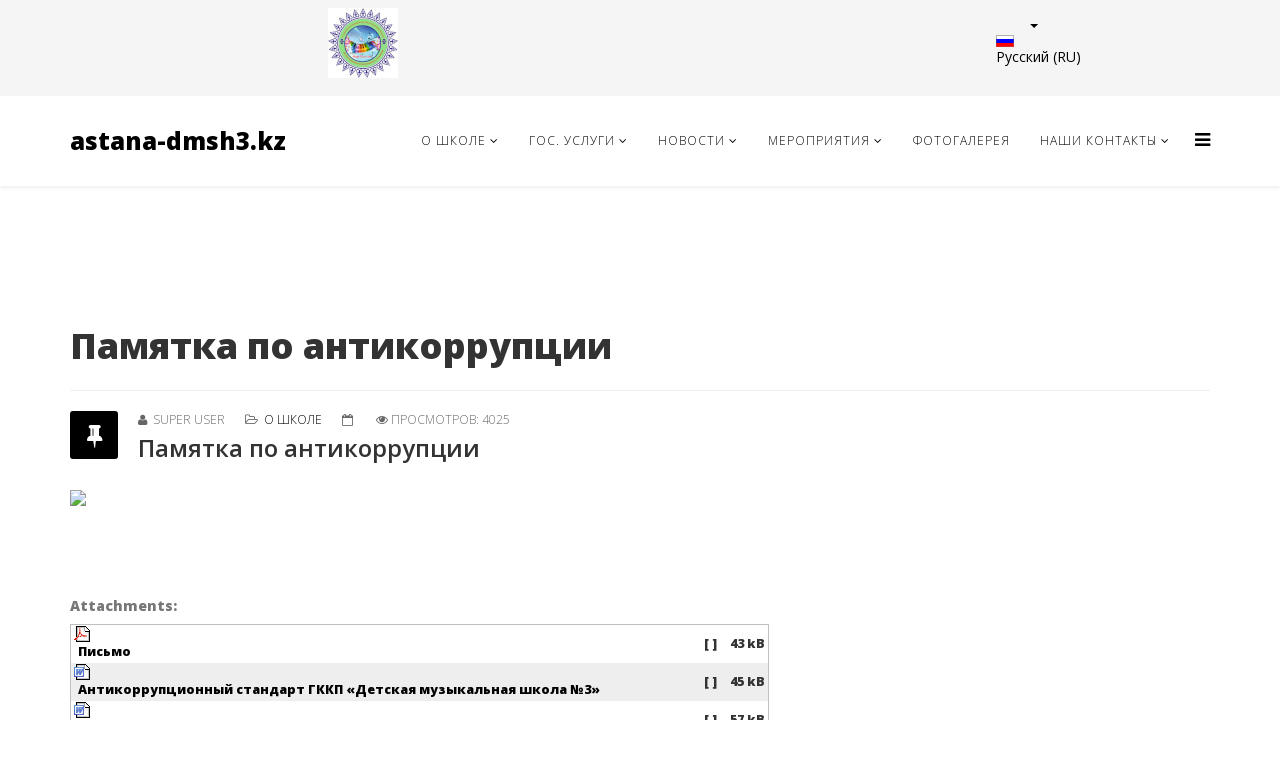

--- FILE ---
content_type: text/html; charset=utf-8
request_url: https://astana-dmsh3.kz/index.php/home/pamyatka-po-antikorruptsii
body_size: 6615
content:
<!DOCTYPE html>
<html prefix="og: http://ogp.me/ns#" xmlns="http://www.w3.org/1999/xhtml" xml:lang="ru-ru" lang="ru-ru" dir="ltr">
<head>
<meta charset="utf-8"><link rel="canonical" href="https://astana-dmsh3.kz/index.php/home/pamyatka-po-antikorruptsii">

    
    <meta name="viewport" content="width=device-width, initial-scale=1">
    
    <base href="/index.php/home/pamyatka-po-antikorruptsii">
	
	
	<title>Памятка по антикоррупции</title>
	<link href="/templates/shaper_helix3/images/favicon.ico" rel="shortcut icon" type="image/vnd.microsoft.icon">
	
	<link href="/media/npm/simple-line-icons@2.4.1/css/simple-line-icons.css" rel="stylesheet" type="text/css">
	<link href="/components/com_k2/css/k2.css?v=2.10.3&b=20200429" rel="stylesheet" type="text/css">
	<link href="/media/system/css/modal.css?7f5fe7c568ad4001a35a9dfcf5ca61b4" rel="stylesheet" type="text/css">
	<link href="/media/com_attachments/css/attachments_hide.css" rel="stylesheet" type="text/css">
	<link href="/media/com_attachments/css/attachments_list.css" rel="stylesheet" type="text/css">
	<link href="//fonts.googleapis.com/css?family=Open+Sans:300,800,600,regular&latin" rel="stylesheet" type="text/css">
	<link href="/templates/shaper_helix3/css/bootstrap.min.css" rel="stylesheet" type="text/css">
	<link href="/templates/shaper_helix3/css/font-awesome.min.css" rel="stylesheet" type="text/css">
	<link href="/templates/shaper_helix3/css/legacy.css" rel="stylesheet" type="text/css">
	<link href="/templates/shaper_helix3/css/template.css" rel="stylesheet" type="text/css">
	<link href="/templates/shaper_helix3/css/presets/preset2.css" rel="stylesheet" type="text/css" class="preset">
	<link href="/media/mod_languages/css/template.css?7f5fe7c568ad4001a35a9dfcf5ca61b4" rel="stylesheet" type="text/css">
	<style type="text/css">
body{font-family:Open Sans, sans-serif; font-weight:300; }
h1{font-family:Open Sans, sans-serif; font-weight:800; }
h2{font-family:Open Sans, sans-serif; font-weight:600; }
h3{font-family:Open Sans, sans-serif; font-weight:normal; }
h4{font-family:Open Sans, sans-serif; font-weight:800; }
h5{font-family:Open Sans, sans-serif; font-weight:800; }
#sp-top-bar{ background-color:#f5f5f5;color:#999999; }
#sp-bottom{ background-color:#f5f5f5;padding:100px 0px; }
	</style>
	<script type="application/json" class="joomla-script-options new">{"csrf.token":"d0c1da93beb05ceb2a6803f555ccbe41","system.paths":{"root":"","base":""}}</script>
	<script src="/media/jui/js/jquery.min.js?7f5fe7c568ad4001a35a9dfcf5ca61b4"></script>
	<script src="/media/jui/js/jquery-noconflict.js?7f5fe7c568ad4001a35a9dfcf5ca61b4"></script>
	<script src="/media/jui/js/jquery-migrate.min.js?7f5fe7c568ad4001a35a9dfcf5ca61b4"></script>
	<script src="/media/k2/assets/js/k2.frontend.js?v=2.10.3&b=20200429&sitepath=/"></script>
	<script src="/media/system/js/mootools-core.js?7f5fe7c568ad4001a35a9dfcf5ca61b4"></script>
	<script src="/media/system/js/core.js?7f5fe7c568ad4001a35a9dfcf5ca61b4"></script>
	<script src="/media/system/js/mootools-more.js?7f5fe7c568ad4001a35a9dfcf5ca61b4"></script>
	<script src="/media/system/js/modal.js?7f5fe7c568ad4001a35a9dfcf5ca61b4"></script>
	<script src="/media/com_attachments/js/attachments_refresh.js"></script>
	<script src="/media/system/js/caption.js?7f5fe7c568ad4001a35a9dfcf5ca61b4"></script>
	<script src="/templates/shaper_helix3/js/bootstrap.min.js"></script>
	<script src="/templates/shaper_helix3/js/jquery.sticky.js"></script>
	<script src="/templates/shaper_helix3/js/main.js"></script>
	<script>
(function(d){
					  var js, id = 'powr-js', ref = d.getElementsByTagName('script')[0];
					  if (d.getElementById(id)) {return;}
					  js = d.createElement('script'); js.id = id; js.async = true;
					  js.src='/plugins/content/powrshortcodes/powr_joomla.js';
					  js.setAttribute('powr-token','QwlRsHLpy91556096596');
					  js.setAttribute('external-type','joomla');
					  ref.parentNode.insertBefore(js, ref);
					}(document));
		jQuery(function($) {
			SqueezeBox.initialize({});
			SqueezeBox.assign($('a.modal').get(), {
				parse: 'rel'
			});
		});

		window.jModalClose = function () {
			SqueezeBox.close();
		};
		
		// Add extra modal close functionality for tinyMCE-based editors
		document.onreadystatechange = function () {
			if (document.readyState == 'interactive' && typeof tinyMCE != 'undefined' && tinyMCE)
			{
				if (typeof window.jModalClose_no_tinyMCE === 'undefined')
				{
					window.jModalClose_no_tinyMCE = typeof(jModalClose) == 'function'  ?  jModalClose  :  false;
					
					jModalClose = function () {
						if (window.jModalClose_no_tinyMCE) window.jModalClose_no_tinyMCE.apply(this, arguments);
						tinyMCE.activeEditor.windowManager.close();
					};
				}
		
				if (typeof window.SqueezeBoxClose_no_tinyMCE === 'undefined')
				{
					if (typeof(SqueezeBox) == 'undefined')  SqueezeBox = {};
					window.SqueezeBoxClose_no_tinyMCE = typeof(SqueezeBox.close) == 'function'  ?  SqueezeBox.close  :  false;
		
					SqueezeBox.close = function () {
						if (window.SqueezeBoxClose_no_tinyMCE)  window.SqueezeBoxClose_no_tinyMCE.apply(this, arguments);
						tinyMCE.activeEditor.windowManager.close();
					};
				}
			}
		};
		
jQuery(function($){ initTooltips(); $("body").on("subform-row-add", initTooltips); function initTooltips (event, container) { container = container || document;$(container).find(".hasTooltip").tooltip({"html": true,"container": "body"});} });
jQuery(window).on('load',  function() {
				new JCaption('img.caption');
			});
	</script>

   
    <meta name="robots" content="follow,index"></head>
<body class="site com-content view-article no-layout no-task itemid-616 ru-ru ltr  layout-fluid">
    <div class="body-innerwrapper">
        <section id="sp-top-bar"><div class="row"><div id="sp-top1" class="col-sm-3 col-md-3"><div class="sp-column"></div></div><div id="sp-top2" class="col-sm-3 col-md-3"><div class="sp-column"><div class="sp-module"><div class="sp-module-content">

<div class="custom">
	<p><a href="/"><img src="/images/2020/logo_nur.jpg"></a></p></div>
</div></div></div></div><div id="sp-top3" class="col-sm-3 col-md-3"><div class="sp-column"><div class="sp-module"><div class="sp-module-content">

<div class="custom">
	</div>
</div></div></div></div><div id="sp-top4" class="col-sm-3 col-md-3"><div class="sp-column"><div class="sp-module"><div class="sp-module-content"><div class="mod-languages">

	<div class="btn-group">
														<a href="#" data-toggle="dropdown" class="btn dropdown-toggle">
					<span class="caret"></span>
											&nbsp;<img src="/media/mod_languages/images/ru.gif">										Русский (RU)				</a>
							<ul class="lang-inline dropdown-menu" dir="ltr">
									<li>
				<a href="/index.php/kz/home/pamyatka-po-antikorruptsii">
											<img src="/media/mod_languages/images/kz.gif">									Қазақша (KZ)				</a>
				</li>
																<li class="lang-active">
				<a href="/index.php/home/pamyatka-po-antikorruptsii">
											<img src="/media/mod_languages/images/ru.gif">									Русский (RU)				</a>
				</li>
							</ul>
	</div>

</div>
</div></div></div></div></div></section><header id="sp-header" class="hidden-md"><div class="container"><div class="row"><div id="sp-logo" class="col-xs-8 col-sm-3 col-md-3"><div class="sp-column"><a class="logo" href="/"><h1>astana-dmsh3.kz</h1></a></div></div><div id="sp-menu" class="col-xs-4 col-sm-9 col-md-9"><div class="sp-column"> <div class="sp-megamenu-wrapper">
				<a id="offcanvas-toggler" href="#"><i class="fa fa-bars"></i></a>
				<ul class="sp-megamenu-parent menu-fade hidden-xs"><li class="sp-menu-item sp-has-child active"><a href="/">О школе</a><div class="sp-dropdown sp-dropdown-main sp-menu-right" style="width: 240px;"><div class="sp-dropdown-inner"><ul class="sp-dropdown-items"><li class="sp-menu-item"><a href="/index.php/home/corporate">Основные сведения</a></li><li class="sp-menu-item"><a href="/index.php/home/portfolio">Творческие коллективы</a></li><li class="sp-menu-item"><a href="/index.php/home/otdeleniya">Отделения</a></li><li class="sp-menu-item"><a href="/index.php/home/trebovaniya-dlya-postupayushchikh">Требования для поступающих</a></li><li class="sp-menu-item sp-has-child"><a href="/index.php/home/raspisanie">Расписание</a><div class="sp-dropdown sp-dropdown-sub sp-menu-right" style="width: 240px;"><div class="sp-dropdown-inner"><ul class="sp-dropdown-items"><li class="sp-menu-item"><a href="/index.php/home/raspisanie/dop-info">Доп. инфо</a></li></ul></div></div></li><li class="sp-menu-item"><a href="/index.php/home/plan-gosudarstvennykh-zakupok">План государственных закупок</a></li><li class="sp-menu-item current-item active"><a href="/index.php/home/pamyatka-po-antikorruptsii">Памятка по антикоррупции</a></li></ul></div></div></li><li class="sp-menu-item sp-has-child"><a href="/index.php/normativnye-dokumenty">Гос. услуги</a><div class="sp-dropdown sp-dropdown-main sp-menu-right" style="width: 240px;"><div class="sp-dropdown-inner"><ul class="sp-dropdown-items"><li class="sp-menu-item"><a href="/index.php/normativnye-dokumenty/reglament-dokumentov">Стандарт государственной услуги</a></li><li class="sp-menu-item"><a href="/index.php/normativnye-dokumenty/reestry">Реестры</a></li></ul></div></div></li><li class="sp-menu-item sp-has-child"><a href="/index.php/novosti-news">Новости</a><div class="sp-dropdown sp-dropdown-main sp-menu-right" style="width: 240px;"><div class="sp-dropdown-inner"><ul class="sp-dropdown-items"><li class="sp-menu-item"><a href="/index.php/novosti-news/skachat-dogovor">Скачать договор</a></li><li class="sp-menu-item"><a href="/index.php/novosti-news/registratsiya-i-oplata-za-obuchenie">Регистрация и оплата за обучение</a></li><li class="sp-menu-item"><a href="/index.php/novosti-news/otzyvy-blagodarnosti">Отзывы, благодарности </a></li><li class="sp-menu-item"><a href="/index.php/novosti-news/spiski-postupivshikh-2020-god">Списки поступивших (2020 год)</a></li><li class="sp-menu-item"><a href="/index.php/novosti-news/uchastniki-v-mezhdunarodnogo-estradnogo-konkursa-gold-accordion">Участники V международного   эстрадного конкурса «Gold accordion»</a></li><li class="sp-menu-item"><a href="/index.php/novosti-news/v-mezhdunarodnyj-estradnyj-konkurs-gold-accordion">V Международный эстрадный конкурс «Gold accordion»</a></li></ul></div></div></li><li class="sp-menu-item sp-has-child"><a href="/index.php/blog">Мероприятия</a><div class="sp-dropdown sp-dropdown-main sp-menu-right" style="width: 240px;"><div class="sp-dropdown-inner"><ul class="sp-dropdown-items"><li class="sp-menu-item"><a href="/index.php/blog/konkursy-festivali">Конкурсы, фестивали</a></li><li class="sp-menu-item"><a href="/index.php/blog/blog-with-left-sidebar">Концерты</a></li><li class="sp-menu-item"><a href="/index.php/blog/press-relizy">Пресс - релизы</a></li><li class="sp-menu-item"><a href="/index.php/blog/portfolio-2">Наши лауреаты</a></li><li class="sp-menu-item"><a href="/index.php/blog/chelledzhi-dmsh-3">Челледжи ДМШ 3</a></li><li class="sp-menu-item"><a href="/index.php/blog/pozdravleniya">Поздравления</a></li><li class="sp-menu-item"><a href="/index.php/blog/children-media-line-happy-holiday">Children Media line - Happy holiday</a></li></ul></div></div></li><li class="sp-menu-item"><a href="/index.php/fotogalereya-glavnaya">Фотогалерея</a></li><li class="sp-menu-item sp-has-child"><a href="/index.php/nashi-kontakty">Наши контакты</a><div class="sp-dropdown sp-dropdown-main sp-menu-right" style="width: 240px;"><div class="sp-dropdown-inner"><ul class="sp-dropdown-items"><li class="sp-menu-item"><a href="/index.php/nashi-kontakty/filialy-dmsh-3">Филиалы ДМШ 3</a></li></ul></div></div></li></ul> </div>
		</div></div></div></div></header><section id="sp-page-title"><div class="row"><div id="sp-title" class="col-sm-12 col-md-12"><div class="sp-column"></div></div></div></section><section id="sp-main-body"><div class="container"><div class="row"><div id="sp-component" class="col-sm-12 col-md-12"><div class="sp-column"><div id="system-message-container">
	</div>
<article class="item item-page" itemscope itemtype="http://schema.org/Article">
	<meta itemprop="inLanguage" content="ru-RU">
		<div class="page-header">
		<h1> Памятка по антикоррупции </h1>
	</div>
	
	

	<div class="entry-header has-post-format">
		<span class="post-format"><i class="fa fa-thumb-tack"></i></span>
						<dl class="article-info">

						
							<dd class="createdby" itemprop="author" itemscope itemtype="http://schema.org/Person">
	<i class="fa fa-user"></i>
					<span itemprop="name" data-toggle="tooltip" title="Автор:">Super User</span> </dd>
			
							<dd class="category-name">
	<i class="fa fa-folder-open-o"></i>
				<a href="/index.php/home/pamyatka-po-antikorruptsii/19-o-shkole" itemprop="genre" data-toggle="tooltip" title="Категория материала">О школе</a> </dd>
			
							<dd class="published">
	<i class="fa fa-calendar-o"></i>
	
</dd>
					
			
							<dd class="hits">
	<span class="fa fa-eye"></span>
	<meta itemprop="interactionCount" content="UserPageVisits:4025">
	Просмотров: 4025</dd> </dl>
				
					<h2 itemprop="name">
									 Памятка по антикоррупции 							</h2>
												</div>

				
		
				
	
			<div itemprop="articleBody">
		<p><img src="/images/2020/pamyatka_antikor.png"></p>
<p>&nbsp;</p>
<p>&nbsp;</p> <div class="attachmentsContainer">

<div class="attachmentsList" id="attachmentsList_com_content_article_165">
<table>
<caption>Attachments:</caption>
<tbody>
<tr class="odd"><td class="at_filename"><a class="at_icon" href="/attachments/article/165/pismo_antikor.pdf" title="Download this file (pismo_antikor.pdf)"><img src="/media/com_attachments/images/file_icons/pdf.gif" alt="Download this file (pismo_antikor.pdf)"></a><a class="at_url" href="/attachments/article/165/pismo_antikor.pdf" title="Download this file (pismo_antikor.pdf)">Письмо</a></td><td class="at_description">[&nbsp;]</td><td class="at_file_size">43 kB</td></tr>
<tr class="even"><td class="at_filename"><a class="at_icon" href="/attachments/article/165/%D0%90%D0%BD%D1%82%D0%B8%D0%BA%D0%BE%D1%80%D1%80%D1%83%D0%BF%D1%86%D0%B8%D0%BE%D0%BD%D0%BD%D1%8B%D0%B9%20%D1%81%D1%82%D0%B0%D0%BD%D0%B4%D0%B0%D1%80%D1%8225082020184149%20(1).doc" title="Download this file (Антикоррупционный стандарт25082020184149 (1).doc)"><img src="/media/com_attachments/images/file_icons/word.gif" alt="Download this file (Антикоррупционный стандарт25082020184149 (1).doc)"></a><a class="at_url" href="/attachments/article/165/%D0%90%D0%BD%D1%82%D0%B8%D0%BA%D0%BE%D1%80%D1%80%D1%83%D0%BF%D1%86%D0%B8%D0%BE%D0%BD%D0%BD%D1%8B%D0%B9%20%D1%81%D1%82%D0%B0%D0%BD%D0%B4%D0%B0%D1%80%D1%8225082020184149%20(1).doc" title="Download this file (Антикоррупционный стандарт25082020184149 (1).doc)">Антикоррупционный стандарт ГККП «Детская музыкальная школа №3»</a></td><td class="at_description">[&nbsp;]</td><td class="at_file_size">45 kB</td></tr>
<tr class="odd"><td class="at_filename"><a class="at_icon" href="/attachments/article/165/%D0%9A%D0%9E%D0%94%D0%95%D0%9A%D0%A1%20%D0%AD%D0%A2%D0%98%D0%9A%D0%9825082020184158.doc" title="Download this file (КОДЕКС ЭТИКИ25082020184158.doc)"><img src="/media/com_attachments/images/file_icons/word.gif" alt="Download this file (КОДЕКС ЭТИКИ25082020184158.doc)"></a><a class="at_url" href="/attachments/article/165/%D0%9A%D0%9E%D0%94%D0%95%D0%9A%D0%A1%20%D0%AD%D0%A2%D0%98%D0%9A%D0%9825082020184158.doc" title="Download this file (КОДЕКС ЭТИКИ25082020184158.doc)">КОДЕКС ЭТИКИ ГККП «Детская музыкальная школа №3»</a></td><td class="at_description">[&nbsp;]</td><td class="at_file_size">57 kB</td></tr>
<tr class="even"><td class="at_filename"><a class="at_icon" href="/attachments/article/165/%D0%BF%D1%80%D0%B8%D0%BA%D0%B0%D0%B7.pdf" title="Download this file (приказ.pdf)"><img src="/media/com_attachments/images/file_icons/pdf.gif" alt="Download this file (приказ.pdf)"></a><a class="at_url" href="/attachments/article/165/%D0%BF%D1%80%D0%B8%D0%BA%D0%B0%D0%B7.pdf" title="Download this file (приказ.pdf)">Приказ</a></td><td class="at_description">[&nbsp;]</td><td class="at_file_size">316 kB</td></tr>
<tr class="odd"><td class="at_filename"><a class="at_icon" href="/attachments/article/165/%D0%A1%D1%82%D0%B0%D0%BD%D0%B4%D0%B0%D1%80%D1%82%20%D0%BA%D0%B0%D0%B725082020184145.doc" title="Download this file (Стандарт каз25082020184145.doc)"><img src="/media/com_attachments/images/file_icons/word.gif" alt="Download this file (Стандарт каз25082020184145.doc)"></a><a class="at_url" href="/attachments/article/165/%D0%A1%D1%82%D0%B0%D0%BD%D0%B4%D0%B0%D1%80%D1%82%20%D0%BA%D0%B0%D0%B725082020184145.doc" title="Download this file (Стандарт каз25082020184145.doc)">НҰР-СҰЛТАН ҚАЛАСЫ ӘКІМДІГІНІҢ  «№ 3 БАЛАЛАР МУЗЫКА МЕКТЕБІ» МКҚК сыбайлас жемқор</a></td><td class="at_description">[&nbsp;]</td><td class="at_file_size">47 kB</td></tr>
</tbody></table>
</div>

</div> </div>

	
	
	<ul class="pager pagenav">
	<li class="next">
		<a class="hasTooltip" title="Анкета - опросник" aria-label="Следующий материал: Анкета - опросник" href="/index.php/home/pamyatka-po-antikorruptsii/19-o-shkole/145-anketa-oprosnik" rel="next">
			<span aria-hidden="true">Вперед</span> <span class="icon-chevron-right" aria-hidden="true"></span> </a>
	</li>
</ul>
				
	
	
			<div id="sp-social-share" class="clearfix">
<span class="facebook-share">
	
	
	<div class="fb-share-button" data-href="/index.php/home/pamyatka-po-antikorruptsii" data-layout="button_count"></div>
</span><span class="twitter-share">
	
	
</span>
<span class="google-plus-share">
	<script src="/js/platform.js" async defer></script>
	<div class="g-plusone" data-href="/" data-size="medium"></div>
</span><span class="pinterest-share">
	<a target="_blank" href="//www.pinterest.com/pin/create/button/" data-pin-do="buttonBookmark" data-pin-color="white"><img src="/images/pidgets/pinit_fg_en_rect_white_28.png"></a>
	
	
</span></div> <div id="sp-comments"></div>
</article>
</div></div></div></div></section><section id="sp-bottom"><div class="container"><div class="row"><div id="sp-bottom1" class="col-sm-6 col-md-3"><div class="sp-column"><div class="sp-module"><div class="sp-module-content">

<div class="custom">
	<p>Музыка - источник радости мудрых людей, она способна вызывать в народе хорошие мысли, она глубоко проникает в его сознание и легко изменяет нравы и обычаи.</p>
<p>Сюньцзы</p></div>
</div></div></div></div><div id="sp-bottom3" class="col-sm-6 col-md-3"><div class="sp-column"><div class="sp-module"><h3 class="sp-module-title">Университеты</h3><div class="sp-module-content"><ul class="nav menu mod-list">
<li class="item-475">КазНУИ</li><li class="item-476">КНК им. Курмангазы</li><li class="item-477">АМК им. Чайковского</li><li class="item-479"><a href="http://www.kaznai.kz/">КАЗНАИ им. Жургенова</a></li></ul>
</div></div></div></div><div id="sp-bottom4" class="col-sm-6 col-md-6"><div class="sp-column"><div class="sp-module"><h3 class="sp-module-title">Полезные ссылки</h3><div class="sp-module-content"><ul class="nav menu mod-list">
<li class="item-481"><a href="http://www.akorda.kz/kz">АКОРДА</a></li><li class="item-482">Акимат г. Астана</li><li class="item-483"><a href="http://bilim.astana.kz/ru/">Управление образования г. Астана</a></li><li class="item-484"><a href="http://www.madeniet.astana.kz/?lang=ru">Управление культуры г. Астана</a></li></ul>
</div></div></div></div></div></div></section><footer id="sp-footer"><div class="container"><div class="row"><div id="sp-footer1" class="col-sm-6 col-md-6"><div class="sp-column"><span class="sp-copyright"> © Детская музыкальная школа № 3 им. Е. Серкебаева, акимата г. Нұр-Сұлтан</span></div></div><div id="sp-footer2" class="col-sm-6 col-md-6"><div class="sp-column"><div class="sp-module"><div class="sp-module-content">

<div class="custom">
	



</div>
</div></div></div></div></div></div></footer>
        <div class="offcanvas-menu">
            <a href="#" class="close-offcanvas"><i class="fa fa-remove"></i></a>
            <div class="offcanvas-inner">
               <div class="sp-module"><h3 class="sp-module-title">Поиск</h3><div class="sp-module-content">
</div></div><div class="sp-module"><div class="sp-module-content"><ul class="nav menu mod-list">
<li class="item-437 active deeper parent"><a href="/">О школе</a><ul class="nav-child unstyled small"><li class="item-490"><a href="/index.php/home/corporate">Основные сведения</a></li><li class="item-489"><a href="/index.php/home/portfolio">Творческие коллективы</a></li><li class="item-510"><a href="/index.php/home/otdeleniya">Отделения</a></li><li class="item-571"><a href="/index.php/home/trebovaniya-dlya-postupayushchikh">Требования для поступающих</a></li><li class="item-573 deeper parent"><a href="/index.php/home/raspisanie">Расписание</a><ul class="nav-child unstyled small"><li class="item-657"><a href="/index.php/home/raspisanie/dop-info">Доп. инфо</a></li></ul></li><li class="item-580"><a href="/index.php/home/plan-gosudarstvennykh-zakupok">План государственных закупок</a></li><li class="item-616 current active"><a href="/index.php/home/pamyatka-po-antikorruptsii">Памятка по антикоррупции</a></li></ul></li><li class="item-611 deeper parent"><a href="/index.php/normativnye-dokumenty">Гос. услуги</a><ul class="nav-child unstyled small"><li class="item-612"><a href="/index.php/normativnye-dokumenty/reglament-dokumentov">Стандарт государственной услуги</a></li><li class="item-618"><a href="/index.php/normativnye-dokumenty/reestry">Реестры</a></li></ul></li><li class="item-279 deeper parent"><a href="/index.php/novosti-news">Новости</a><ul class="nav-child unstyled small"><li class="item-542"><a href="/index.php/novosti-news/skachat-dogovor">Скачать договор</a></li><li class="item-548"><a href="/index.php/novosti-news/registratsiya-i-oplata-za-obuchenie">Регистрация и оплата за обучение</a></li><li class="item-610"><a href="/index.php/novosti-news/otzyvy-blagodarnosti">Отзывы, благодарности </a></li><li class="item-617"><a href="/index.php/novosti-news/spiski-postupivshikh-2020-god">Списки поступивших (2020 год)</a></li><li class="item-655"><a href="/index.php/novosti-news/uchastniki-v-mezhdunarodnogo-estradnogo-konkursa-gold-accordion">Участники V международного   эстрадного конкурса «Gold accordion»</a></li><li class="item-656"><a href="/index.php/novosti-news/v-mezhdunarodnyj-estradnyj-konkurs-gold-accordion">V Международный эстрадный конкурс «Gold accordion»</a></li></ul></li><li class="item-278 deeper parent"><a href="/index.php/blog">Мероприятия</a><ul class="nav-child unstyled small"><li class="item-492"><a href="/index.php/blog/konkursy-festivali">Конкурсы, фестивали</a></li><li class="item-493"><a href="/index.php/blog/blog-with-left-sidebar">Концерты</a></li><li class="item-568"><a href="/index.php/blog/press-relizy">Пресс - релизы</a></li><li class="item-502"><a href="/index.php/blog/portfolio-2">Наши лауреаты</a></li><li class="item-613"><a href="/index.php/blog/chelledzhi-dmsh-3">Челледжи ДМШ 3</a></li><li class="item-614"><a href="/index.php/blog/pozdravleniya">Поздравления</a></li><li class="item-615"><a href="/index.php/blog/children-media-line-happy-holiday">Children Media line - Happy holiday</a></li></ul></li><li class="item-565"><a href="/index.php/fotogalereya-glavnaya">Фотогалерея</a></li><li class="item-509 deeper parent"><a href="/index.php/nashi-kontakty">Наши контакты</a><ul class="nav-child unstyled small"><li class="item-583"><a href="/index.php/nashi-kontakty/filialy-dmsh-3">Филиалы ДМШ 3</a></li></ul></li></ul>
</div></div><div class="sp-module"><div class="sp-module-content"><ul class="nav menu mod-list">
<li class="item-515 default deeper parent"><a href="/">О школе</a><ul class="nav-child unstyled small"><li class="item-516"><a href="/index.php/o-shkole/osnovnye-svedeniya">Основные сведения</a></li><li class="item-533"><a href="/index.php/o-shkole/tvorcheskie-kollektivy">Творческие коллективы</a></li><li class="item-534"><a href="/index.php/o-shkole/otdeleniya">Отделения</a></li></ul></li><li class="item-517 deeper parent"><a href="/index.php/novosti">Новости</a><ul class="nav-child unstyled small"><li class="item-543"><a href="/index.php/novosti/skachat-dogovor">Скачать договор</a></li><li class="item-549"><a href="/index.php/novosti/registratsiya-i-oplata-za-obuchenie">Регистрация и оплата за обучение</a></li><li class="item-609"><a href="/index.php/novosti/otzyvy-blagodarnosti">Отзывы, благодарности</a></li></ul></li><li class="item-519"><a href="/index.php/nashi-laureaty">Наши лауреаты</a></li><li class="item-521 deeper parent"><a href="/index.php/meropriyatiya">Мероприятия</a><ul class="nav-child unstyled small"><li class="item-523"><a href="/index.php/meropriyatiya/konkursy-festivali">Конкурсы, фестивали</a></li></ul></li><li class="item-524"><a href="/index.php/kontserty">Концерты</a></li><li class="item-564"><a href="/index.php/fotogalereya">Фотогалерея</a></li></ul>
</div></div>
            </div>
        </div>
    </div>
    
 

    
<script defer src="https://static.cloudflareinsights.com/beacon.min.js/vcd15cbe7772f49c399c6a5babf22c1241717689176015" integrity="sha512-ZpsOmlRQV6y907TI0dKBHq9Md29nnaEIPlkf84rnaERnq6zvWvPUqr2ft8M1aS28oN72PdrCzSjY4U6VaAw1EQ==" data-cf-beacon='{"version":"2024.11.0","token":"342f27c6328b4e7a810d83183179c1cc","r":1,"server_timing":{"name":{"cfCacheStatus":true,"cfEdge":true,"cfExtPri":true,"cfL4":true,"cfOrigin":true,"cfSpeedBrain":true},"location_startswith":null}}' crossorigin="anonymous"></script>
</body>
</html>


--- FILE ---
content_type: text/html; charset=utf-8
request_url: https://accounts.google.com/o/oauth2/postmessageRelay?parent=https%3A%2F%2Fastana-dmsh3.kz&jsh=m%3B%2F_%2Fscs%2Fabc-static%2F_%2Fjs%2Fk%3Dgapi.lb.en.pGGAptgAK4s.O%2Fam%3DAAAg%2Fd%3D1%2Frs%3DAHpOoo-Cic-4VdRMZ7mFCYOA3wzpF7O-6g%2Fm%3D__features__
body_size: 161
content:
<!DOCTYPE html><html><head><title></title><meta http-equiv="content-type" content="text/html; charset=utf-8"><meta http-equiv="X-UA-Compatible" content="IE=edge"><meta name="viewport" content="width=device-width, initial-scale=1, minimum-scale=1, maximum-scale=1, user-scalable=0"><script src='https://ssl.gstatic.com/accounts/o/2580342461-postmessagerelay.js' nonce="Kc_h57wGGDS8d-4rH_BtHg"></script></head><body><script type="text/javascript" src="https://apis.google.com/js/rpc:shindig_random.js?onload=init" nonce="Kc_h57wGGDS8d-4rH_BtHg"></script></body></html>

--- FILE ---
content_type: application/javascript
request_url: https://astana-dmsh3.kz/media/com_attachments/js/attachments_refresh.js
body_size: 372
content:
/**
 * Define Javascript function for refreshing attachments lists
 * 
 * Copyright (C) 2010-2016 Jonathan M. Cameron, All Rights Reserved
 * License: http://www.gnu.org/licenses/gpl-3.0.html GNU/GPL
 *
 * By Jonathan Cameron
 *
 * @param siteURL string the site base URL for the request
 * @param ptype string parent_type for the attachments list parent
 * @param pentity string parent_entity for the attachments list parent
 * @param pid integer parent_id for the attachments list parent
 * @param lang the current language ('' if not specified)
 * @param from string the 'from' clause to pass in the request
 */

function refreshAttachments(siteUrl, ptype, pentity, pid, lang, from) {
    var id = "attachmentsList_" + ptype + "_" + pentity + "_" + pid,
        alist = document.getElementById(id),
        url = siteUrl + "/index.php?option=com_attachments&task=attachmentsList";
    url += "&parent_id=" + pid;
    url += "&parent_type=" + ptype + "&parent_entity=" + pentity;
    url += "&lang=" + lang;
    url += "&from=" + from + "&tmpl=component&format=raw";
    if (!alist) {
        alist = window.parent.document.getElementById(id);
    }
    if (!alist) {
        id = "attachmentsList_" + ptype + "_default_" + pid;
        alist = window.parent.document.getElementById(id);
    }
    new window.Request({
        url: url,
        method: 'get',
        onComplete: function (response) {

            // Refresh the attachments list
            alist.innerHTML = response;

            // Remove any old click events (since they are for a deleted/updated SqueezeBox)
            $$('a.modal-button').removeEvents('click');

            // Since the html has been replaced, we need to reconnect the modal button events
            window.SqueezeBox.initialize({});
            window.SqueezeBox.assign($$('a.modal-button'), { parse: 'rel' });
        }
    }).send();
};

--- FILE ---
content_type: text/javascript
request_url: https://astana-dmsh3.kz/js/platform.js
body_size: 23032
content:
(function(){var m,aa=function(a){var b=0;return function(){return b<a.length?{done:!1,value:a[b++]}:{done:!0}}},ba=typeof Object.defineProperties=="function"?Object.defineProperty:function(a,b,c){if(a==Array.prototype||a==Object.prototype)return a;a[b]=c.value;return a},ca=function(a){a=["object"==typeof globalThis&&globalThis,a,"object"==typeof window&&window,"object"==typeof self&&self,"object"==typeof global&&global];for(var b=0;b<a.length;++b){var c=a[b];if(c&&c.Math==Math)return c}throw Error("Cannot find global object");
},da=ca(this),q=function(a,b){if(b)a:{var c=da;a=a.split(".");for(var d=0;d<a.length-1;d++){var e=a[d];if(!(e in c))break a;c=c[e]}a=a[a.length-1];d=c[a];b=b(d);b!=d&&b!=null&&ba(c,a,{configurable:!0,writable:!0,value:b})}};
q("Symbol",function(a){if(a)return a;var b=function(f,g){this.ba=f;ba(this,"description",{configurable:!0,writable:!0,value:g})};b.prototype.toString=function(){return this.ba};var c="jscomp_symbol_"+(Math.random()*1E9>>>0)+"_",d=0,e=function(f){if(this instanceof e)throw new TypeError("Symbol is not a constructor");return new b(c+(f||"")+"_"+d++,f)};return e});
q("Symbol.iterator",function(a){if(a)return a;a=Symbol("Symbol.iterator");for(var b="Array Int8Array Uint8Array Uint8ClampedArray Int16Array Uint16Array Int32Array Uint32Array Float32Array Float64Array".split(" "),c=0;c<b.length;c++){var d=da[b[c]];typeof d==="function"&&typeof d.prototype[a]!="function"&&ba(d.prototype,a,{configurable:!0,writable:!0,value:function(){return ea(aa(this))}})}return a});
var ea=function(a){a={next:a};a[Symbol.iterator]=function(){return this};return a},fa=function(a){return a.raw=a},t=function(a,b){a.raw=b;return a},ja=function(a,b,c){if(a==null)throw new TypeError("The 'this' value for String.prototype."+c+" must not be null or undefined");if(b instanceof RegExp)throw new TypeError("First argument to String.prototype."+c+" must not be a regular expression");return a+""};
q("String.prototype.endsWith",function(a){return a?a:function(b,c){var d=ja(this,b,"endsWith");b+="";c===void 0&&(c=d.length);c=Math.max(0,Math.min(c|0,d.length));for(var e=b.length;e>0&&c>0;)if(d[--c]!=b[--e])return!1;return e<=0}});var ka=function(a,b){a instanceof String&&(a+="");var c=0,d=!1,e={next:function(){if(!d&&c<a.length){var f=c++;return{value:b(f,a[f]),done:!1}}d=!0;return{done:!0,value:void 0}}};e[Symbol.iterator]=function(){return e};return e};
q("Array.prototype.keys",function(a){return a?a:function(){return ka(this,function(b){return b})}});q("String.prototype.startsWith",function(a){return a?a:function(b,c){var d=ja(this,b,"startsWith");b+="";var e=d.length,f=b.length;c=Math.max(0,Math.min(c|0,d.length));for(var g=0;g<f&&c<e;)if(d[c++]!=b[g++])return!1;return g>=f}});q("Object.is",function(a){return a?a:function(b,c){return b===c?b!==0||1/b===1/c:b!==b&&c!==c}});
q("Array.prototype.includes",function(a){return a?a:function(b,c){var d=this;d instanceof String&&(d=String(d));var e=d.length;c=c||0;for(c<0&&(c=Math.max(c+e,0));c<e;c++){var f=d[c];if(f===b||Object.is(f,b))return!0}return!1}});q("String.prototype.includes",function(a){return a?a:function(b,c){return ja(this,b,"includes").indexOf(b,c||0)!==-1}});window.gapi=window.gapi||{};window.gapi.la=(new Date).getTime();/*

 Copyright The Closure Library Authors.
 SPDX-License-Identifier: Apache-2.0
*/
var v=this||self,la=function(a){var b=typeof a;return b!="object"?b:a?Array.isArray(a)?"array":b:"null"},ma=function(a){var b=la(a);return b=="array"||b=="object"&&typeof a.length=="number"},na=function(a){var b=typeof a;return b=="object"&&a!=null||b=="function"},oa="closure_uid_"+(Math.random()*1E9>>>0),pa=0,qa=function(a,b,c){return a.call.apply(a.bind,arguments)},ra=function(a,b,c){if(!a)throw Error();if(arguments.length>2){var d=Array.prototype.slice.call(arguments,2);return function(){var e=
Array.prototype.slice.call(arguments);Array.prototype.unshift.apply(e,d);return a.apply(b,e)}}return function(){return a.apply(b,arguments)}},sa=function(a,b,c){sa=Function.prototype.bind&&Function.prototype.bind.toString().indexOf("native code")!=-1?qa:ra;return sa.apply(null,arguments)},ta=function(a,b){function c(){}c.prototype=b.prototype;a.qa=b.prototype;a.prototype=new c;a.prototype.constructor=a;a.B=function(d,e,f){for(var g=Array(arguments.length-2),k=2;k<arguments.length;k++)g[k-2]=arguments[k];
return b.prototype[e].apply(d,g)}},ua=function(a){return a},va=function(a){var b=null,c=v.trustedTypes;if(!c||!c.createPolicy)return b;try{b=c.createPolicy(a,{createHTML:ua,createScript:ua,createScriptURL:ua})}catch(d){v.console&&v.console.error(d.message)}return b};function wa(a,b){if(Error.captureStackTrace)Error.captureStackTrace(this,wa);else{var c=Error().stack;c&&(this.stack=c)}a&&(this.message=String(a));b!==void 0&&(this.cause=b)}ta(wa,Error);wa.prototype.name="CustomError";var xa;function ya(a,b){a=a.split("%s");for(var c="",d=a.length-1,e=0;e<d;e++)c+=a[e]+(e<b.length?b[e]:"%s");wa.call(this,c+a[d])}ta(ya,wa);ya.prototype.name="AssertionError";var za=function(a,b,c){if(!a){var d="Assertion failed";if(b){d+=": "+b;var e=Array.prototype.slice.call(arguments,2)}throw new ya(""+d,e||[]);}},Aa=function(a,b){throw new ya("Failure"+(a?": "+a:""),Array.prototype.slice.call(arguments,1));};var Ca=Array.prototype.forEach?function(a,b){za(a.length!=null);Array.prototype.forEach.call(a,b,void 0)}:function(a,b){for(var c=a.length,d=typeof a==="string"?a.split(""):a,e=0;e<c;e++)e in d&&b.call(void 0,d[e],e,a)};function Da(a){var b=a.length;if(b>0){for(var c=Array(b),d=0;d<b;d++)c[d]=a[d];return c}return[]};function Ea(a,b){for(var c in a)b.call(void 0,a[c],c,a)};var Fa;/*

 SPDX-License-Identifier: Apache-2.0
*/
var Ga=fa([""]),Ha=t(["\x00"],["\\0"]),Ia=t(["\n"],["\\n"]),Ja=t(["\x00"],["\\u0000"]),Ka=fa([""]),La=t(["\x00"],["\\0"]),Ma=t(["\n"],["\\n"]),Na=t(["\x00"],["\\u0000"]);function Oa(a){return Object.isFrozen(a)&&Object.isFrozen(a.raw)}function Pa(a){return a.toString().indexOf("`")===-1}var Qa=Pa(function(a){return a(Ga)})||Pa(function(a){return a(Ha)})||Pa(function(a){return a(Ia)})||Pa(function(a){return a(Ja)}),Ra=Oa(Ka)&&Oa(La)&&Oa(Ma)&&Oa(Na);var Sa={};function Ta(){if(Sa!==Sa)throw Error("Bad secret");};var w=function(a){Ta();this.X=a};w.prototype.toString=function(){return this.X};new w("about:blank");new w("about:invalid#zClosurez");var Ua=/^\s*(?!javascript:)(?:[\w+.-]+:|[^:/?#]*(?:[/?#]|$))/i;function Va(a){if(a instanceof w)if(a instanceof w)a=a.X;else throw Error("Unexpected type when unwrapping SafeUrl, got '"+a+"' of type '"+typeof a+"'");else{var b=!Ua.test(a);b&&Wa(a);a=b?void 0:a}return a}var Xa=[],Wa=function(){};Ya(function(a){console.warn("A URL with content '"+a+"' was sanitized away.")});function Ya(a){Xa.indexOf(a)===-1&&Xa.push(a);Wa=function(b){Xa.forEach(function(c){c(b)})}};var Za={},$a=function(){if(Za!==Za)throw Error("SafeStyle is not meant to be built directly");this.ha=""};$a.prototype.toString=function(){return this.ha.toString()};new $a;var ab={},bb=function(){if(ab!==ab)throw Error("SafeStyleSheet is not meant to be built directly");this.ga=""};bb.prototype.toString=function(){return this.ga.toString()};new bb;var db={},eb=function(a,b){if(b!==db)throw Error("SafeHtml is not meant to be built directly");this.V=a};eb.prototype.toString=function(){return this.V.toString()};new eb(v.trustedTypes&&v.trustedTypes.emptyHTML||"",db);var fb="src srcdoc codebase data href rel action formaction sandbox cite poster icon".split(" ");var gb=function(a){Ta();this.W=a};gb.prototype.toString=function(){return this.W};function hb(){var a=ib;if(!Array.isArray(a)||!Array.isArray(a.raw)||a.length!==a.raw.length||!Qa&&a===a.raw||!(Qa&&!Ra||Oa(a))||1!==a.length)throw new TypeError("\n    ############################## ERROR ##############################\n\n    It looks like you are trying to call a template tag function (fn`...`)\n    using the normal function syntax (fn(...)), which is not supported.\n\n    The functions in the safevalues library are not designed to be called\n    like normal functions, and doing so invalidates the security guarantees\n    that safevalues provides.\n\n    If you are stuck and not sure how to proceed, please reach out to us\n    instead through:\n     - go/ise-hardening-yaqs (preferred) // LINE-INTERNAL\n     - g/ise-hardening // LINE-INTERNAL\n     - https://github.com/google/safevalues/issues\n\n    ############################## ERROR ##############################");
var b=a[0].toLowerCase();if(b.indexOf("on")===0||"on".indexOf(b)===0)throw Error("Prefix '"+a[0]+"' does not guarantee the attribute to be safe as it is also a prefix for event handler attributesPlease use 'addEventListener' to set event handlers.");fb.forEach(function(c){if(c.indexOf(b)===0)throw Error("Prefix '"+a[0]+"' does not guarantee the attribute to be safe as it is also a prefix for the security sensitive attribute '"+(c+"'. Please use native or safe DOM APIs to set the attribute."));});
return new gb(b)};function jb(a){var b=[hb()];if(b.length===0)throw Error("No prefixes are provided");if(b.map(function(c){if(c instanceof gb)c=c.W;else throw Error("Unexpected type when unwrapping SafeAttributePrefix, got '"+c+"' of type '"+typeof c+"'");return c}).every(function(c){return"data-gapiscan".indexOf(c)!==0}))throw Error('Attribute "data-gapiscan" does not match any of the allowed prefixes.');a.setAttribute("data-gapiscan","true")};var lb=function(a,b){Ea(b,function(c,d){d=="style"?a.style.cssText=c:d=="class"?a.className=c:d=="for"?a.htmlFor=c:kb.hasOwnProperty(d)?a.setAttribute(kb[d],c):d.lastIndexOf("aria-",0)==0||d.lastIndexOf("data-",0)==0?a.setAttribute(d,c):a[d]=c})},kb={cellpadding:"cellPadding",cellspacing:"cellSpacing",colspan:"colSpan",frameborder:"frameBorder",height:"height",maxlength:"maxLength",nonce:"nonce",role:"role",rowspan:"rowSpan",type:"type",usemap:"useMap",valign:"vAlign",width:"width"},mb=function(a,
b,c,d){function e(k){k&&b.appendChild(typeof k==="string"?a.createTextNode(k):k)}for(;d<c.length;d++){var f=c[d];if(!ma(f)||na(f)&&f.nodeType>0)e(f);else{a:{if(f&&typeof f.length=="number"){if(na(f)){var g=typeof f.item=="function"||typeof f.item=="string";break a}if(typeof f==="function"){g=typeof f.item=="function";break a}}g=!1}Ca(g?Da(f):f,e)}}},nb=function(a,b){b=String(b);a.contentType==="application/xhtml+xml"&&(b=b.toLowerCase());return a.createElement(b)},ob=function(a){za(a,"Node cannot be null or undefined.");
return a.nodeType==9?a:a.ownerDocument||a.document},pb=function(a){this.C=a||v.document||document};m=pb.prototype;m.getElementsByTagName=function(a,b){return(b||this.C).getElementsByTagName(String(a))};m.ea=function(a,b,c){var d=this.C,e=arguments,f=e[1],g=nb(d,String(e[0]));f&&(typeof f==="string"?g.className=f:Array.isArray(f)?g.className=f.join(" "):lb(g,f));e.length>2&&mb(d,g,e,2);return g};m.createElement=function(a){return nb(this.C,a)};m.createTextNode=function(a){return this.C.createTextNode(String(a))};
m.appendChild=function(a,b){za(a!=null&&b!=null,"goog.dom.appendChild expects non-null arguments");a.appendChild(b)};m.append=function(a,b){mb(ob(a),a,arguments,1)};m.canHaveChildren=function(a){if(a.nodeType!=1)return!1;switch(a.tagName){case "APPLET":case "AREA":case "BASE":case "BR":case "COL":case "COMMAND":case "EMBED":case "FRAME":case "HR":case "IMG":case "INPUT":case "IFRAME":case "ISINDEX":case "KEYGEN":case "LINK":case "NOFRAMES":case "NOSCRIPT":case "META":case "OBJECT":case "PARAM":case "SCRIPT":case "SOURCE":case "STYLE":case "TRACK":case "WBR":return!1}return!0};
m.removeNode=function(a){return a&&a.parentNode?a.parentNode.removeChild(a):null};m.contains=function(a,b){if(!a||!b)return!1;if(a.contains&&b.nodeType==1)return a==b||a.contains(b);if(typeof a.compareDocumentPosition!="undefined")return a==b||!!(a.compareDocumentPosition(b)&16);for(;b&&a!=b;)b=b.parentNode;return b==a};/*
 gapi.loader.OBJECT_CREATE_TEST_OVERRIDE &&*/
var x=window,y=document,qb=x.location,rb=function(){},sb=/\[native code\]/,B=function(a,b,c){return a[b]=a[b]||c},tb=function(a){for(var b=0;b<this.length;b++)if(this[b]===a)return b;return-1},ub=function(a){a=a.sort();for(var b=[],c=void 0,d=0;d<a.length;d++){var e=a[d];e!=c&&b.push(e);c=e}return b},vb=/&/g,wb=/</g,xb=/>/g,yb=/"/g,zb=/'/g,Ab=function(a){return String(a).replace(vb,"&amp;").replace(wb,"&lt;").replace(xb,"&gt;").replace(yb,"&quot;").replace(zb,"&#39;")},C=function(){var a;if((a=Object.create)&&
sb.test(a))a=a(null);else{a={};for(var b in a)a[b]=void 0}return a},D=function(a,b){return Object.prototype.hasOwnProperty.call(a,b)},Bb=function(a){if(sb.test(Object.keys))return Object.keys(a);var b=[],c;for(c in a)D(a,c)&&b.push(c);return b},E=function(a,b){a=a||{};for(var c in a)D(a,c)&&(b[c]=a[c])},Cb=function(a){return function(){x.setTimeout(a,0)}},F=function(a,b){if(!a)throw Error(b||"");},G=B(x,"gapi",{});var H=function(a,b,c){var d=new RegExp("([#].*&|[#])"+b+"=([^&#]*)","g");b=new RegExp("([?#].*&|[?#])"+b+"=([^&#]*)","g");if(a=a&&(d.exec(a)||b.exec(a)))try{c=decodeURIComponent(a[2])}catch(e){}return c},Db=new RegExp(/^/.source+/([a-zA-Z][-+.a-zA-Z0-9]*:)?/.source+/(\/\/[^\/?#]*)?/.source+/([^?#]*)?/.source+/(\?([^#]*))?/.source+/(#((#|[^#])*))?/.source+/$/.source),Eb=/[\ud800-\udbff][\udc00-\udfff]|[^!-~]/g,Fb=new RegExp(/(%([^0-9a-fA-F%]|[0-9a-fA-F]([^0-9a-fA-F%])?)?)*/.source+/%($|[^0-9a-fA-F]|[0-9a-fA-F]($|[^0-9a-fA-F]))/.source,
"g"),Gb=/%([a-f]|[0-9a-fA-F][a-f])/g,Hb=/^(https?|ftp|file|chrome-extension):$/i,Ib=function(a){a=String(a);a=a.replace(Eb,function(e){try{return encodeURIComponent(e)}catch(f){return encodeURIComponent(e.replace(/^[^%]+$/g,"\ufffd"))}}).replace(Fb,function(e){return e.replace(/%/g,"%25")}).replace(Gb,function(e){return e.toUpperCase()});a=a.match(Db)||[];var b=C(),c=function(e){return e.replace(/\\/g,"%5C").replace(/\^/g,"%5E").replace(/`/g,"%60").replace(/\{/g,"%7B").replace(/\|/g,"%7C").replace(/\}/g,
"%7D")},d=!!(a[1]||"").match(Hb);b.B=c((a[1]||"")+(a[2]||"")+(a[3]||(a[2]&&d?"/":"")));d=function(e){return c(e.replace(/\?/g,"%3F").replace(/#/g,"%23"))};b.query=a[5]?[d(a[5])]:[];b.j=a[7]?[d(a[7])]:[];return b},Jb=function(a){return a.B+(a.query.length>0?"?"+a.query.join("&"):"")+(a.j.length>0?"#"+a.j.join("&"):"")},Kb=function(a,b){var c=[];if(a)for(var d in a)if(D(a,d)&&a[d]!=null){var e=b?b(a[d]):a[d];c.push(encodeURIComponent(d)+"="+encodeURIComponent(e))}return c},Lb=function(a,b,c,d){a=Ib(a);
a.query.push.apply(a.query,Kb(b,d));a.j.push.apply(a.j,Kb(c,d));return Jb(a)},Mb=new RegExp(/\/?\??#?/.source+"("+/[\/?#]/i.source+"|"+/[\uD800-\uDBFF]/i.source+"|"+/%[c-f][0-9a-f](%[89ab][0-9a-f]){0,2}(%[89ab]?)?/i.source+"|"+/%[0-9a-f]?/i.source+")$","i"),Nb=function(a,b){var c=Ib(b);b=c.B;c.query.length&&(b+="?"+c.query.join(""));c.j.length&&(b+="#"+c.j.join(""));var d="";b.length>2E3&&(d=b,b=b.substr(0,2E3),b=b.replace(Mb,""),d=d.substr(b.length));var e=a.createElement("div");a=a.createElement("a");
c=Ib(b);b=c.B;c.query.length&&(b+="?"+c.query.join(""));c.j.length&&(b+="#"+c.j.join(""));b=b===null?"null":b===void 0?"undefined":b;if(typeof b!=="string")throw Error("Expected a string");b=new w(b);b=Va(b);b!==void 0&&(a.href=b);e.appendChild(a);a=e.innerHTML;Fa===void 0&&(Fa=va("gapi#html"));a=(b=Fa)?b.createHTML(a):a;a=new eb(a,db);if(e.nodeType===1&&(b=e.tagName,b==="SCRIPT"||b==="STYLE"))throw Error(b==="SCRIPT"?"Use safeScriptEl.setTextContent with a SafeScript.":"Use safeStyleEl.setTextContent with a SafeStyleSheet.");
a instanceof eb&&a.constructor===eb?a=a.V:(Aa("expected object of type SafeHtml, got '"+a+"' of type "+la(a)),a="type_error:SafeHtml");e.innerHTML=a;b=String(e.firstChild.href);e.parentNode&&e.parentNode.removeChild(e);c=Ib(b+d);d=c.B;c.query.length&&(d+="?"+c.query.join(""));c.j.length&&(d+="#"+c.j.join(""));return d},Ob=/^https?:\/\/[^\/%\\?#\s]+\/[^\s]*$/i;var Pb;var Qb=function(a,b,c,d){if(x[c+"EventListener"])x[c+"EventListener"](a,b,!1);else if(x[d+"tachEvent"])x[d+"tachEvent"]("on"+a,b)},Rb=function(){var a=y.readyState;return a==="complete"||a==="interactive"&&navigator.userAgent.indexOf("MSIE")==-1},Ub=function(a){var b=Sb;if(!Rb())try{b()}catch(c){}Tb(a)},Tb=function(a){if(Rb())a();else{var b=!1,c=function(){if(!b)return b=!0,a.apply(this,arguments)};x.addEventListener?(x.addEventListener("load",c,!1),x.addEventListener("DOMContentLoaded",c,!1)):x.attachEvent&&
(x.attachEvent("onreadystatechange",function(){Rb()&&c.apply(this,arguments)}),x.attachEvent("onload",c))}},Vb=function(a){for(;a.firstChild;)a.removeChild(a.firstChild)},Wb={button:!0,div:!0,span:!0};var J={};J=B(x,"___jsl",C());B(J,"I",0);B(J,"hel",10);var Xb=function(a){return J.dpo?J.h:H(a,"jsh",J.h)},Yb=function(a){var b=B(J,"sws",[]);b.push.apply(b,a)},Zb=function(a){return B(J,"watt",C())[a]},$b=function(a){var b=B(J,"PQ",[]);J.PQ=[];var c=b.length;if(c===0)a();else for(var d=0,e=function(){++d===c&&a()},f=0;f<c;f++)b[f](e)},ac=function(a){return B(B(J,"H",C()),a,C())};var bc=B(J,"perf",C()),cc=B(bc,"g",C()),dc=B(bc,"i",C());B(bc,"r",[]);C();C();
var ec=function(a,b,c){var d=bc.r;typeof d==="function"?d(a,b,c):d.push([a,b,c])},K=function(a,b,c){cc[a]=!b&&cc[a]||c||(new Date).getTime();ec(a)},gc=function(a,b,c){b&&b.length>0&&(b=fc(b),c&&c.length>0&&(b+="___"+fc(c)),b.length>28&&(b=b.substr(0,28)+(b.length-28)),c=b,b=B(dc,"_p",C()),B(b,c,C())[a]=(new Date).getTime(),ec(a,"_p",c))},fc=function(a){return a.join("__").replace(/\./g,"_").replace(/\-/g,"_").replace(/,/g,"_")};var hc=C(),M=[],N=function(a){throw Error("Bad hint: "+a);};M.push(["jsl",function(a){for(var b in a)if(D(a,b)){var c=a[b];typeof c=="object"?J[b]=B(J,b,[]).concat(c):B(J,b,c)}if(b=a.u)a=B(J,"us",[]),a.push(b),(b=/^https:(.*)$/.exec(b))&&a.push("http:"+b[1])}]);var ic=/^(\/[a-zA-Z0-9_\-]+)+$/,jc=[/\/amp\//,/\/amp$/,/^\/amp$/],kc=/^[a-zA-Z0-9\-_\.,!]+$/,lc=/^gapi\.loaded_[0-9]+$/,mc=/^[a-zA-Z0-9,._-]+$/,qc=function(a,b,c,d,e){var f=a.split(";"),g=f.shift(),k=hc[g],h=null;k?h=k(f,b,c,d):N("no hint processor for: "+g);h||N("failed to generate load url");b=h;c=b.match(nc);(d=b.match(oc))&&d.length===1&&pc.test(b)&&c&&c.length===1||N("failed sanity: "+a);try{a="?";if(e&&e.length>0){c=b=0;for(d={};c<e.length;){var l=e[c++],n=na(l)?"o"+(Object.prototype.hasOwnProperty.call(l,
oa)&&l[oa]||(l[oa]=++pa)):(typeof l).charAt(0)+l;Object.prototype.hasOwnProperty.call(d,n)||(d[n]=!0,e[b++]=l)}e.length=b;h=h+"?le="+e.join(",");a="&"}if(J.rol){var p=J.ol;p&&p.length&&(h=""+h+a+"ol="+p.length)}}catch(r){}return h},tc=function(a,b,c,d){a=rc(a);lc.test(c)||N("invalid_callback");b=sc(b);d=d&&d.length?sc(d):null;var e=function(f){return encodeURIComponent(f).replace(/%2C/g,",")};return[encodeURIComponent(a.pathPrefix).replace(/%2C/g,",").replace(/%2F/g,"/"),"/k=",e(a.version),"/m=",
e(b),d?"/exm="+e(d):"","/rt=j/sv=1/d=1/ed=1",a.O?"/am="+e(a.O):"",a.Y?"/rs="+e(a.Y):"",a.aa?"/t="+e(a.aa):"","/cb=",e(c)].join("")},rc=function(a){a.charAt(0)!=="/"&&N("relative path");for(var b=a.substring(1).split("/"),c=[];b.length;){a=b.shift();if(!a.length||a.indexOf(".")==0)N("empty/relative directory");else if(a.indexOf("=")>0){b.unshift(a);break}c.push(a)}a={};for(var d=0,e=b.length;d<e;++d){var f=b[d].split("="),g=decodeURIComponent(f[0]),k=decodeURIComponent(f[1]);f.length==2&&g&&k&&(a[g]=
a[g]||k)}b="/"+c.join("/");ic.test(b)||N("invalid_prefix");c=0;for(d=jc.length;c<d;++c)jc[c].test(b)&&N("invalid_prefix");c=uc(a,"k",!0);d=uc(a,"am");e=uc(a,"rs");a=uc(a,"t");return{pathPrefix:b,version:c,O:d,Y:e,aa:a}},sc=function(a){for(var b=[],c=0,d=a.length;c<d;++c){var e=a[c].replace(/\./g,"_").replace(/-/g,"_");mc.test(e)&&b.push(e)}return b.join(",")},uc=function(a,b,c){a=a[b];!a&&c&&N("missing: "+b);if(a){if(kc.test(a))return a;N("invalid: "+b)}return null},pc=/^https?:\/\/[a-z0-9_.-]+\.google(rs)?\.com(:\d+)?\/[a-zA-Z0-9_.,!=\-\/]+$/,
oc=/\/cb=/g,nc=/\/\//g;hc.m=function(a,b,c,d){(a=a[0])||N("missing_hint");return"https://apis.google.com"+tc(a,b,c,d)};var vc=decodeURI("%73cript"),wc=/^[-+_0-9\/A-Za-z]+={0,2}$/,xc=function(a,b){for(var c=[],d=0;d<a.length;++d){var e=a[d];e&&tb.call(b,e)<0&&c.push(e)}return c},yc=function(){var a=J.nonce;return a!==void 0?a&&a===String(a)&&a.match(wc)?a:J.nonce=null:y.querySelector?(a=y.querySelector("script[nonce]"))?(a=a.nonce||a.getAttribute("nonce")||"",a&&a===String(a)&&a.match(wc)?J.nonce=a:J.nonce=null):null:null},Bc=function(a){if(y.readyState!="loading")zc(a);else{var b=yc(),c="";b!==null&&(c=' nonce="'+
b+'"');a="<"+vc+' src="'+encodeURI(a)+'"'+c+"></"+vc+">";y.write(Ac?Ac.createHTML(a):a)}},zc=function(a){var b=y.createElement(vc);b.setAttribute("src",Ac?Ac.createScriptURL(a):a);a=yc();a!==null&&b.setAttribute("nonce",a);b.async="true";(a=y.getElementsByTagName(vc)[0])?a.parentNode.insertBefore(b,a):(y.head||y.body||y.documentElement).appendChild(b)},Dc=function(a,b,c){Cc(function(){var d=b===Xb(qb.href)?B(G,"_",C()):C();d=B(ac(b),"_",d);a(d)},c)},Fc=function(a,b){var c=b||{};typeof b=="function"&&
(c={},c.callback=b);var d=(b=c)&&b._c;if(d)for(var e=0;e<M.length;e++){var f=M[e][0],g=M[e][1];g&&D(d,f)&&g(d[f],a,b)}b=[];a?b=a.split(":"):c.features&&(b=c.features);if(!(a=c.h)&&(a=Xb(qb.href),!a))throw Error("Bad hint: !hint");Ec(b||[],c,a)},Ec=function(a,b,c){a=ub(a)||[];var d=b.callback,e=b.config,f=b.timeout,g=b.ontimeout,k=b.onerror,h=void 0;typeof k=="function"&&(h=k);var l=null,n=!1;if(f&&!g||!f&&g)throw"Timeout requires both the timeout parameter and ontimeout parameter to be set";k=B(ac(c),
"r",[]).sort();var p=B(ac(c),"L",[]).sort(),r=J.le||[],z=[].concat(k),A=function(O,ha){if(n)return 0;x.clearTimeout(l);p.push.apply(p,u);var ia=((G||{}).config||{}).update;ia?ia(e):e&&B(J,"cu",[]).push(e);if(ha){gc("me0",O,z);try{Dc(ha,c,h)}finally{gc("me1",O,z)}}return 1};f>0&&(l=x.setTimeout(function(){n=!0;g()},f));var u=xc(a,p);if(u.length){u=xc(a,k);var I=B(J,"CP",[]),L=I.length;I[L]=function(O){if(!O)return 0;gc("ml1",u,z);var ha=function(Ba){I[L]=null;A(u,O)&&$b(function(){d&&d();Ba()})},ia=
function(){var Ba=I[L+1];Ba&&Ba()};L>0&&I[L-1]?I[L]=function(){ha(ia)}:ha(ia)};if(u.length){var cb="loaded_"+J.I++;G[cb]=function(O){I[L](O);G[cb]=null};a=qc(c,u,"gapi."+cb,k,r);k.push.apply(k,u);gc("ml0",u,z);b.sync||x.___gapisync?Bc(a):zc(a)}else I[L](rb)}else A(u)&&d&&d()},Ac=va("gapi#gapi");var Cc=function(a,b){if(J.hee&&J.hel>0)try{return a()}catch(c){b&&b(c),J.hel--,Fc("debug_error",function(){try{window.___jsl.hefn(c)}catch(d){throw c;}})}else try{return a()}catch(c){throw b&&b(c),c;}};var Gc=G.load;Gc&&B(J,"ol",[]).push(Gc);G.load=function(a,b){return Cc(function(){return Fc(a,b)})};var P=function(a){var b=window.___jsl=window.___jsl||{};b[a]=b[a]||[];return b[a]},Hc=function(a){var b=window.___jsl=window.___jsl||{};b.cfg=!a&&b.cfg||{};return b.cfg},Ic=function(a){return typeof a==="object"&&/\[native code\]/.test(a.push)},Q=function(a,b,c){if(b&&typeof b==="object")for(var d in b)!Object.prototype.hasOwnProperty.call(b,d)||c&&d==="___goc"&&typeof b[d]==="undefined"||(a[d]&&b[d]&&typeof a[d]==="object"&&typeof b[d]==="object"&&!Ic(a[d])&&!Ic(b[d])?Q(a[d],b[d]):b[d]&&typeof b[d]===
"object"?(a[d]=Ic(b[d])?[]:{},Q(a[d],b[d])):a[d]=b[d])},Lc=function(a,b){if(a&&!/^\s+$/.test(a)){for(;a.charCodeAt(a.length-1)==0;)a=a.substring(0,a.length-1);var c=""+a,d=P("dm");d.push(20);try{var e=window.JSON.parse(a)}catch(g){}if(typeof e==="object")return d.push(21),e;try{e=window.JSON.parse("{"+a+"}")}catch(g){}if(typeof e==="object")return d.push(22),e;a=a.replace(RegExp("([^\"',{}\\s]+?)\\s*:\\s*(.*?)[,}\\s]","g"),function(g,k,h){h=h.startsWith('"')?"%DOUBLE_QUOTE%"+h.substring(1):h;h=h.endsWith('"')?
h.slice(0,-1)+"%DOUBLE_QUOTE%":h;return"%DOUBLE_QUOTE%"+k+"%DOUBLE_QUOTE%:"+h});a=a.replace(/\\'/g,"%SINGLE_QUOTE%");a=a.replace(/"/g,'\\"');a=a.replace(/'/g,'"');a=a.replace(/%SINGLE_QUOTE%/g,"'");a=a.replace(/%DOUBLE_QUOTE%/g,'"');try{e=window.JSON.parse(a)}catch(g){}if(typeof e==="object")return d.push(23),e;try{e=window.JSON.parse("{"+a+"}")}catch(g){}if(typeof e==="object")return d.push(24),e;a=document.getElementsByTagName("script")||[];var f;a.length>0&&(f=a[0].nonce||a[0].getAttribute("nonce"));
if(f&&f===b||!f&&Jc())if(e=Kc(c),d.push(25),typeof e==="object")return e;return{}}},Jc=function(){var a=window.location.hostname;return a?/(^|\.)(2mdn|ampproject|android|appspot|blogger|blogspot|chrome|chromium|doubleclick|gcpnode|ggpht|gmail|google|google-analytics|googleadservices|googleapis|googleapis-cn|googleoptimize|googlers|googlesource|googlesyndication|googletagmanager|googletagservices|googleusercontent|googlevideo|gstatic|tiltbrush|waze|withgoogle|youtube|ytimg)(\.com?|\.net|\.org)?(\.[a-z][a-z]|\.cat)?$/.test(a):
!1},Kc=function(a){try{var b=(new Function("return ("+a+"\n)"))()}catch(c){}if(typeof b==="object")return b;try{b=(new Function("return ({"+a+"\n})"))()}catch(c){}return b},Mc=function(a,b){var c={___goc:void 0};a.length&&a[a.length-1]&&Object.hasOwnProperty.call(a[a.length-1],"___goc")&&typeof a[a.length-1].___goc==="undefined"&&(c=a.pop());Q(c,b);a.push(c)},Nc=function(a){Hc(!0);var b=window.___gcfg,c=P("cu"),d=window.___gu;b&&b!==d&&(Mc(c,b),window.___gu=b);b=P("cu");var e=document.getElementsByTagName("script")||
[];d=[];var f=[];f.push.apply(f,P("us"));for(var g=0;g<e.length;++g)for(var k=e[g],h=0;h<f.length;++h)k.src&&k.src.indexOf(f[h])==0&&d.push(k);d.length==0&&e.length>0&&e[e.length-1].src&&d.push(e[e.length-1]);for(e=0;e<d.length;++e)d[e].getAttribute("gapi_processed")||(d[e].setAttribute("gapi_processed",!0),(f=d[e])?(g=f.nodeType,f=g==3||g==4?f.nodeValue:f.textContent||""):f=void 0,g=d[e].nonce||d[e].getAttribute("nonce"),(f=Lc(f,g))&&b.push(f));a&&Mc(c,a);d=P("cd");a=0;for(b=d.length;a<b;++a)Q(Hc(),
d[a],!0);d=P("ci");a=0;for(b=d.length;a<b;++a)Q(Hc(),d[a],!0);a=0;for(b=c.length;a<b;++a)Q(Hc(),c[a],!0)},R=function(a){var b=Hc();if(!a)return b;a=a.split("/");for(var c=0,d=a.length;b&&typeof b==="object"&&c<d;++c)b=b[a[c]];return c===a.length&&b!==void 0?b:void 0},Oc=function(a,b){var c;if(typeof a==="string"){var d=c={};a=a.split("/");for(var e=0,f=a.length;e<f-1;++e){var g={};d=d[a[e]]=g}d[a[e]]=b}else c=a;Nc(c)};var Pc=function(){var a=window.__GOOGLEAPIS;a&&(a.googleapis&&!a["googleapis.config"]&&(a["googleapis.config"]=a.googleapis),B(J,"ci",[]).push(a),window.__GOOGLEAPIS=void 0)};var Qc={callback:1,clientid:1,cookiepolicy:1,openidrealm:-1,includegrantedscopes:-1,requestvisibleactions:1,scope:1},Rc=!1,Sc=C(),Tc=function(){if(!Rc){for(var a=document.getElementsByTagName("meta"),b=0;b<a.length;++b){var c=a[b].name.toLowerCase();if(c.lastIndexOf("google-signin-",0)==0){c=c.substring(14);var d=a[b].content;Qc[c]&&d&&(Sc[c]=d)}}if(window.self!==window.top){a=document.location.toString();for(var e in Qc)Qc[e]>0&&(b=H(a,e,""))&&(Sc[e]=b)}Rc=!0}e=C();E(Sc,e);return e},Uc=function(a){return!!(a.clientid&&
a.scope&&a.callback)};var Vc=function(){this.i=window.console};Vc.prototype.log=function(a){this.i&&this.i.log&&this.i.log(a)};Vc.prototype.error=function(a){this.i&&(this.i.error?this.i.error(a):this.i.log&&this.i.log(a))};Vc.prototype.warn=function(a){this.i&&(this.i.warn?this.i.warn(a):this.i.log&&this.i.log(a))};Vc.prototype.debug=function(){};var Wc=new Vc;var Xc=function(){return!!J.oa},Yc=function(){};var S=B(J,"rw",C()),Zc=function(a){for(var b in S)a(S[b])},$c=function(a,b){(a=S[a])&&a.state<b&&(a.state=b)};var T=function(a){var b=window.___jsl=window.___jsl||{};b.cfg=b.cfg||{};b=b.cfg;if(!a)return b;a=a.split("/");for(var c=0,d=a.length;b&&typeof b==="object"&&c<d;++c)b=b[a[c]];return c===a.length&&b!==void 0?b:void 0};var ad=/^https?:\/\/(?:\w|[\-\.])+\.google\.(?:\w|[\-:\.])+(?:\/[^\?#]*)?\/u\/(\d)\//,bd=/^https?:\/\/(?:\w|[\-\.])+\.google\.(?:\w|[\-:\.])+(?:\/[^\?#]*)?\/b\/(\d{10,21})\//,cd=function(){var a=T("googleapis.config/sessionIndex");"string"===typeof a&&a.length>254&&(a=null);a==null&&(a=window.__X_GOOG_AUTHUSER);"string"===typeof a&&a.length>254&&(a=null);if(a==null){var b=window.google;b&&(a=b.authuser)}"string"===typeof a&&a.length>254&&(a=null);a==null&&(b=window.location.href,a=H(b,"authuser")||
null,a==null&&(a=(a=b.match(ad))?a[1]:null));if(a==null)return null;a=String(a);a.length>254&&(a=null);return a},dd=function(){var a=T("googleapis.config/sessionDelegate");"string"===typeof a&&a.length>21&&(a=null);a==null&&(a=(a=window.location.href.match(bd))?a[1]:null);if(a==null)return null;a=String(a);a.length>21&&(a=null);return a};var ed,U,V=void 0,W=function(a){try{return v.JSON.parse.call(v.JSON,a)}catch(b){return!1}},X=function(a){return Object.prototype.toString.call(a)},fd=X(0),gd=X(new Date(0)),hd=X(!0),id=X(""),jd=X({}),kd=X([]),Y=function(a,b){if(b)for(var c=0,d=b.length;c<d;++c)if(a===b[c])throw new TypeError("Converting circular structure to JSON");d=typeof a;if(d!=="undefined"){c=Array.prototype.slice.call(b||[],0);c[c.length]=a;b=[];var e=X(a);if(a!=null&&typeof a.toJSON==="function"&&(Object.prototype.hasOwnProperty.call(a,
"toJSON")||(e!==kd||a.constructor!==Array&&a.constructor!==Object)&&(e!==jd||a.constructor!==Array&&a.constructor!==Object)&&e!==id&&e!==fd&&e!==hd&&e!==gd))return Y(a.toJSON.call(a),c);if(a==null)b[b.length]="null";else if(e===fd)a=Number(a),isNaN(a)||isNaN(a-a)?a="null":a===-0&&1/a<0&&(a="-0"),b[b.length]=String(a);else if(e===hd)b[b.length]=String(!!Number(a));else{if(e===gd)return Y(a.toISOString.call(a),c);if(e===kd&&X(a.length)===fd){b[b.length]="[";var f=0;for(d=Number(a.length)>>0;f<d;++f)f&&
(b[b.length]=","),b[b.length]=Y(a[f],c)||"null";b[b.length]="]"}else if(e==id&&X(a.length)===fd){b[b.length]='"';f=0;for(c=Number(a.length)>>0;f<c;++f)d=String.prototype.charAt.call(a,f),e=String.prototype.charCodeAt.call(a,f),b[b.length]=d==="\b"?"\\b":d==="\f"?"\\f":d==="\n"?"\\n":d==="\r"?"\\r":d==="\t"?"\\t":d==="\\"||d==='"'?"\\"+d:e<=31?"\\u"+(e+65536).toString(16).substr(1):e>=32&&e<=65535?d:"\ufffd";b[b.length]='"'}else if(d==="object"){b[b.length]="{";d=0;for(f in a)Object.prototype.hasOwnProperty.call(a,
f)&&(e=Y(a[f],c),e!==void 0&&(d++&&(b[b.length]=","),b[b.length]=Y(f),b[b.length]=":",b[b.length]=e));b[b.length]="}"}else return}return b.join("")}},ld=/[\0-\x07\x0b\x0e-\x1f]/,md=/^([^"]*"([^\\"]|\\.)*")*[^"]*"([^"\\]|\\.)*[\0-\x1f]/,nd=/^([^"]*"([^\\"]|\\.)*")*[^"]*"([^"\\]|\\.)*\\[^\\\/"bfnrtu]/,od=/^([^"]*"([^\\"]|\\.)*")*[^"]*"([^"\\]|\\.)*\\u([0-9a-fA-F]{0,3}[^0-9a-fA-F])/,pd=/"([^\0-\x1f\\"]|\\[\\\/"bfnrt]|\\u[0-9a-fA-F]{4})*"/g,qd=/-?(0|[1-9][0-9]*)(\.[0-9]+)?([eE][-+]?[0-9]+)?/g,rd=/[ \t\n\r]+/g,
sd=/[^"]:/,td=/""/g,ud=/true|false|null/g,vd=/00/,wd=/[\{]([^0\}]|0[^:])/,xd=/(^|\[)[,:]|[,:](\]|\}|[,:]|$)/,yd=/[^\[,:][\[\{]/,zd=/^(\{|\}|\[|\]|,|:|0)+/,Ad=/\u2028/g,Bd=/\u2029/g,Cd=function(a){a=String(a);if(ld.test(a)||md.test(a)||nd.test(a)||od.test(a))return!1;var b=a.replace(pd,'""');b=b.replace(qd,"0");b=b.replace(rd,"");if(sd.test(b))return!1;b=b.replace(td,"0");b=b.replace(ud,"0");if(vd.test(b)||wd.test(b)||xd.test(b)||yd.test(b)||!b||(b=b.replace(zd,"")))return!1;a=a.replace(Ad,"\\u2028").replace(Bd,
"\\u2029");b=void 0;try{b=V?[W(a)]:eval("(function (var_args) {\n  return Array.prototype.slice.call(arguments, 0);\n})(\n"+a+"\n)")}catch(c){return!1}return b&&b.length===1?b[0]:!1},Dd=function(){var a=((v.document||{}).scripts||[]).length;if((ed===void 0||V===void 0||U!==a)&&U!==-1){ed=V=!1;U=-1;try{try{V=!!v.JSON&&v.JSON.stringify.call(v.JSON,{a:[3,!0,new Date(0)],c:function(){}})==='{"a":[3,true,"1970-01-01T00:00:00.000Z"]}'&&W("true")===!0&&W('[{"a":3}]')[0].a===3}catch(b){}ed=V&&!W("[00]")&&
!W('"\u0007"')&&!W('"\\0"')&&!W('"\\v"')}finally{U=a}}},Ed=function(a){if(U===-1)return!1;Dd();return(ed?W:Cd)(a)},Fd=function(a){if(U!==-1)return Dd(),V?v.JSON.stringify.call(v.JSON,a):Y(a)},Gd=!Date.prototype.toISOString||typeof Date.prototype.toISOString!=="function"||(new Date(0)).toISOString()!=="1970-01-01T00:00:00.000Z",Hd=function(){var a=Date.prototype.getUTCFullYear.call(this);return[a<0?"-"+String(1E6-a).substr(1):a<=9999?String(1E4+a).substr(1):"+"+String(1E6+a).substr(1),"-",String(101+
Date.prototype.getUTCMonth.call(this)).substr(1),"-",String(100+Date.prototype.getUTCDate.call(this)).substr(1),"T",String(100+Date.prototype.getUTCHours.call(this)).substr(1),":",String(100+Date.prototype.getUTCMinutes.call(this)).substr(1),":",String(100+Date.prototype.getUTCSeconds.call(this)).substr(1),".",String(1E3+Date.prototype.getUTCMilliseconds.call(this)).substr(1),"Z"].join("")};Date.prototype.toISOString=Gd?Hd:Date.prototype.toISOString;var Id=function(){this.blockSize=-1};var Jd=function(){this.blockSize=-1;this.blockSize=64;this.g=[];this.J=[];this.ca=[];this.F=[];this.F[0]=128;for(var a=1;a<this.blockSize;++a)this.F[a]=0;this.G=this.v=0;this.reset()};ta(Jd,Id);Jd.prototype.reset=function(){this.g[0]=1732584193;this.g[1]=4023233417;this.g[2]=2562383102;this.g[3]=271733878;this.g[4]=3285377520;this.G=this.v=0};
var Kd=function(a,b,c){c||(c=0);var d=a.ca;if(typeof b==="string")for(var e=0;e<16;e++)d[e]=b.charCodeAt(c)<<24|b.charCodeAt(c+1)<<16|b.charCodeAt(c+2)<<8|b.charCodeAt(c+3),c+=4;else for(e=0;e<16;e++)d[e]=b[c]<<24|b[c+1]<<16|b[c+2]<<8|b[c+3],c+=4;for(e=16;e<80;e++){var f=d[e-3]^d[e-8]^d[e-14]^d[e-16];d[e]=(f<<1|f>>>31)&4294967295}b=a.g[0];c=a.g[1];var g=a.g[2],k=a.g[3],h=a.g[4];for(e=0;e<80;e++){if(e<40)if(e<20){f=k^c&(g^k);var l=1518500249}else f=c^g^k,l=1859775393;else e<60?(f=c&g|k&(c|g),l=2400959708):
(f=c^g^k,l=3395469782);f=(b<<5|b>>>27)+f+h+l+d[e]&4294967295;h=k;k=g;g=(c<<30|c>>>2)&4294967295;c=b;b=f}a.g[0]=a.g[0]+b&4294967295;a.g[1]=a.g[1]+c&4294967295;a.g[2]=a.g[2]+g&4294967295;a.g[3]=a.g[3]+k&4294967295;a.g[4]=a.g[4]+h&4294967295};
Jd.prototype.update=function(a,b){if(a!=null){b===void 0&&(b=a.length);for(var c=b-this.blockSize,d=0,e=this.J,f=this.v;d<b;){if(f==0)for(;d<=c;)Kd(this,a,d),d+=this.blockSize;if(typeof a==="string")for(;d<b;){if(e[f]=a.charCodeAt(d),++f,++d,f==this.blockSize){Kd(this,e);f=0;break}}else for(;d<b;)if(e[f]=a[d],++f,++d,f==this.blockSize){Kd(this,e);f=0;break}}this.v=f;this.G+=b}};
Jd.prototype.digest=function(){var a=[],b=this.G*8;this.v<56?this.update(this.F,56-this.v):this.update(this.F,this.blockSize-(this.v-56));for(var c=this.blockSize-1;c>=56;c--)this.J[c]=b&255,b/=256;Kd(this,this.J);for(c=b=0;c<5;c++)for(var d=24;d>=0;d-=8)a[b]=this.g[c]>>d&255,++b;return a};var Ld=function(){this.M=new Jd};Ld.prototype.reset=function(){this.M.reset()};var Md=x.crypto,Nd=!1,Od=0,Pd=0,Qd=1,Rd=0,Sd="",Td=function(a){a=a||x.event;var b=a.screenX+a.clientX<<16;b+=a.screenY+a.clientY;b*=(new Date).getTime()%1E6;Qd=Qd*b%Rd;Od>0&&++Pd==Od&&Qb("mousemove",Td,"remove","de")},Ud=function(a){var b=new Ld;a=unescape(encodeURIComponent(a));for(var c=[],d=0,e=a.length;d<e;++d)c.push(a.charCodeAt(d));b.M.update(c);b=b.M.digest();a="";for(c=0;c<b.length;c++)a+="0123456789ABCDEF".charAt(Math.floor(b[c]/16))+"0123456789ABCDEF".charAt(b[c]%16);return a};
Nd=!!Md&&typeof Md.getRandomValues=="function";Nd||(Rd=(screen.width*screen.width+screen.height)*1E6,Sd=Ud(y.cookie+"|"+y.location+"|"+(new Date).getTime()+"|"+Math.random()),Od=T("random/maxObserveMousemove")||0,Od!=0&&Qb("mousemove",Td,"add","at"));var Vd=function(){var a=J.onl;if(!a){a=C();J.onl=a;var b=C();a.e=function(c){var d=b[c];d&&(delete b[c],d())};a.a=function(c,d){b[c]=d};a.r=function(c){delete b[c]}}return a},Wd=function(a,b){b=b.onload;return typeof b==="function"?(Vd().a(a,b),b):null},Xd=function(a){F(/^\w+$/.test(a),"Unsupported id - "+a);return'onload="window.___jsl.onl.e(&#34;'+a+'&#34;)"'},Yd=function(a){Vd().r(a)};var Zd={allowtransparency:"true",frameborder:"0",hspace:"0",marginheight:"0",marginwidth:"0",scrolling:"no",style:"",tabindex:"0",vspace:"0",width:"100%"},$d={allowtransparency:!0,onload:!0},ae=0,be=function(a){F(!a||Ob.test(a),"Illegal url for new iframe - "+a)},ce=function(a,b,c,d,e){be(c.src);var f,g=Wd(d,c),k=g?Xd(d):"";try{document.all&&(f=a.createElement('<iframe frameborder="'+Ab(String(c.frameborder))+'" scrolling="'+Ab(String(c.scrolling))+'" '+k+' name="'+Ab(String(c.name))+'"/>'))}catch(l){}finally{f||
(f=(a?new pb(ob(a)):xa||(xa=new pb)).ea("IFRAME"),g&&(f.onload=function(){f.onload=null;g.call(this)},Yd(d)))}f.setAttribute("ng-non-bindable","");for(var h in c)a=c[h],h==="style"&&typeof a==="object"?E(a,f.style):$d[h]||f.setAttribute(h,String(a));(h=e&&e.beforeNode||null)||e&&e.dontclear||Vb(b);b.insertBefore(f,h);f=h?h.previousSibling:b.lastChild;c.allowtransparency&&(f.allowTransparency=!0);return f};var de=/^:[\w]+$/,ee=/:([a-zA-Z_]+):/g,fe=function(){var a=cd()||"0",b=dd();var c=cd()||a;var d=dd(),e="";c&&(e+="u/"+encodeURIComponent(String(c))+"/");d&&(e+="b/"+encodeURIComponent(String(d))+"/");c=e||null;(e=(d=T("isLoggedIn")===!1)?"_/im/":"")&&(c="");var f=T("iframes/:socialhost:"),g=T("iframes/:im_socialhost:");return Pb={socialhost:f,ctx_socialhost:d?g:f,session_index:a,session_delegate:b,session_prefix:c,im_prefix:e}},ge=function(a,b){return fe()[b]||""},he=function(a){return function(b,
c){return a?fe()[c]||a[c]||"":fe()[c]||""}};var ie=function(a){var b;a.match(/^https?%3A/i)&&(b=decodeURIComponent(a));a=b?b:a;return Nb(document,a)},je=function(a){a=a||"canonical";for(var b=document.getElementsByTagName("link"),c=0,d=b.length;c<d;c++){var e=b[c],f=e.getAttribute("rel");if(f&&f.toLowerCase()==a&&(e=e.getAttribute("href"))&&(e=ie(e))&&e.match(/^https?:\/\/[\w\-_\.]+/i)!=null)return e}return window.location.href};var ke={se:"0"},le={post:!0},me={style:"position:absolute;top:-10000px;width:450px;margin:0px;border-style:none"},ne="onPlusOne _ready _close _open _resizeMe _renderstart oncircled drefresh erefresh".split(" "),oe=B(J,"WI",C()),pe=function(a,b,c){var d;var e={};var f=d=a;a=="plus"&&b.action&&(d=a+"_"+b.action,f=a+"/"+b.action);(d=R("iframes/"+d+"/url"))||(d=":im_socialhost:/:session_prefix::im_prefix:_/widget/render/"+f+"?usegapi=1");for(var g in ke)e[g]=g+"/"+(b[g]||ke[g])+"/";e=Nb(y,d.replace(ee,
he(e)));g="iframes/"+a+"/params/";f={};E(b,f);(d=R("lang")||R("gwidget/lang"))&&(f.hl=d);le[a]||(f.origin=window.location.origin||window.location.protocol+"//"+window.location.host);f.exp=R(g+"exp");if(g=R(g+"location"))for(d=0;d<g.length;d++){var k=g[d];f[k]=x.location[k]}switch(a){case "plus":case "follow":g=f.href;d=b.action?void 0:"publisher";g=(g=typeof g=="string"?g:void 0)?ie(g):je(d);f.url=g;delete f.href;break;case "plusone":g=(g=b.href)?ie(g):je();f.url=g;g=b.db;d=R();g==null&&d&&(g=d.db,
g==null&&(g=d.gwidget&&d.gwidget.db));f.db=g||void 0;g=b.ecp;d=R();g==null&&d&&(g=d.ecp,g==null&&(g=d.gwidget&&d.gwidget.ecp));f.ecp=g||void 0;delete f.href;break;case "signin":f.url=je()}J.ILI&&(f.iloader="1");delete f["data-onload"];delete f.rd;for(var h in ke)f[h]&&delete f[h];f.gsrc=R("iframes/:source:");h=R("inline/css");typeof h!=="undefined"&&c>0&&h>=c&&(f.ic="1");h=/^#|^fr-/;c={};for(var l in f)D(f,l)&&h.test(l)&&(c[l.replace(h,"")]=f[l],delete f[l]);l=R("iframes/"+a+"/params/si")=="q"?f:
c;h=Tc();for(var n in h)!D(h,n)||D(f,n)||D(c,n)||(l[n]=h[n]);n=[].concat(ne);(l=R("iframes/"+a+"/methods"))&&typeof l==="object"&&sb.test(l.push)&&(n=n.concat(l));for(var p in b)D(b,p)&&/^on/.test(p)&&(a!="plus"||p!="onconnect")&&(n.push(p),delete f[p]);delete f.callback;c._methods=n.join(",");return Lb(e,f,c)},qe=["style","data-gapiscan"],se=function(a){for(var b=C(),c=a.nodeName.toLowerCase().indexOf("g:")!=0,d=a.attributes.length,e=0;e<d;e++){var f=a.attributes[e],g=f.name,k=f.value;tb.call(qe,
g)>=0||c&&g.indexOf("data-")!=0||k==="null"||"specified"in f&&!f.specified||(c&&(g=g.substr(5)),b[g.toLowerCase()]=k)}a=a.style;(c=re(a&&a.height))&&(b.height=String(c));(a=re(a&&a.width))&&(b.width=String(a));return b},re=function(a){var b=void 0;typeof a==="number"?b=a:typeof a==="string"&&(b=parseInt(a,10));return b},ve=function(){var a=J.drw;Zc(function(b){if(a!==b.id&&b.state!=4&&b.type!="share"){var c=b.id,d=b.type,e=b.url;b=b.userParams;var f=y.getElementById(c);if(f){var g=pe(d,b,0);g?(f=
f.parentNode,te(e)!==te(g)&&(b.dontclear=!0,b.rd=!0,b.ri=!0,b.type=d,ue(f,b),(d=S[f.lastChild.id])&&(d.oid=c),$c(c,4))):delete S[c]}else delete S[c]}})},te=function(a){var b=RegExp("(\\?|&)ic=1");return a.replace(/#.*/,"").replace(b,"")};var ib=fa(["data-"]),we,xe,ye,ze,Ae,Be=/(?:^|\s)g-((\S)*)(?:$|\s)/,Ce={plusone:!0,autocomplete:!0,profile:!0,signin:!0,signin2:!0};we=B(J,"SW",C());xe=B(J,"SA",C());ye=B(J,"SM",C());ze=B(J,"FW",[]);Ae=null;
var De=function(a,b){return(typeof a==="string"?document.getElementById(a):a)||b},Fe=function(a,b){Ee(void 0,!1,a,b)},Ee=function(a,b,c,d){K("ps0",!0);c=De(c,y);var e=y.documentMode;if(c.querySelectorAll&&(!e||e>8)){e=d?[d]:Bb(we).concat(Bb(xe)).concat(Bb(ye));for(var f=[],g=0;g<e.length;g++){var k=e[g];f.push(".g-"+k,"g\\:"+k)}e=c.querySelectorAll(f.join(","))}else e=c.getElementsByTagName("*");c=C();for(f=0;f<e.length;f++){g=e[f];var h=g;k=d;var l=h.nodeName.toLowerCase(),n=void 0;if(h.hasAttribute("data-gapiscan"))k=
null;else{var p=l.indexOf("g:");p==0?n=l.substr(2):(p=(p=String(h.className||h.getAttribute("class")))&&Be.exec(p))&&(n=p[1]);k=!n||!(we[n]||xe[n]||ye[n])||k&&n!==k?null:n}k&&(Ce[k]||g.nodeName.toLowerCase().indexOf("g:")==0||Bb(se(g)).length!=0)&&(jb(g),B(c,k,[]).push(g))}if(b)for(var r in c)for(b=c[r],d=0;d<b.length;d++)b[d].setAttribute("data-onload",!0);for(var z in c)ze.push(z);K("ps1",!0);if((r=ze.join(":"))||a)try{G.load(r,a)}catch(u){Wc.log(u);return}if(Ge(Ae||{}))for(var A in c){a=c[A];z=
0;for(b=a.length;z<b;z++)a[z].removeAttribute("data-gapiscan");He(A)}else{d=[];for(A in c)for(a=c[A],z=0,b=a.length;z<b;z++)e=a[z],Ie(A,e,se(e),d,b);Je(r,d)}},Ke=function(a){var b=B(G,a,{});b.go||(b.go=function(c){return Fe(c,a)},b.render=function(c,d){d=d||{};d.type=a;return ue(c,d)})},Le=function(a){we[a]=!0},Me=function(a){xe[a]=!0},Ne=function(a){ye[a]=!0};var He=function(a,b){var c=Zb(a);b&&c?(c(b),(c=b.iframeNode)&&c.setAttribute("data-gapiattached",!0)):G.load(a,function(){var d=Zb(a),e=b&&b.iframeNode,f=b&&b.userParams;e&&d?(d(b),e.setAttribute("data-gapiattached",!0)):(d=G[a].go,a=="signin2"?d(e,f):d(e&&e.parentNode,f))})},Ge=function(){return!1},Je=function(){},Ie=function(a,b,c,d,e,f){switch(Oe(b,a,f)){case 0:a=ye[a]?a+"_annotation":a;d={};d.iframeNode=b;d.userParams=c;He(a,d);break;case 1:if(b.parentNode){for(var g in c){if(f=D(c,g))f=c[g],
f=!!f&&typeof f==="object"&&(!f.toString||f.toString===Object.prototype.toString||f.toString===Array.prototype.toString);if(f)try{c[g]=Fd(c[g])}catch(I){delete c[g]}}var k=!0;c.dontclear&&(k=!1);delete c.dontclear;Yc();f=pe(a,c,e);g={allowPost:1,attributes:me};g.dontclear=!k;e={};e.userParams=c;e.url=f;e.type=a;if(c.rd)var h=b;else h=document.createElement("div"),b.dataset.gapistub=!0,h.style.cssText="position:absolute;width:450px;left:-10000px;",b.parentNode.insertBefore(h,b);e.siteElement=h;h.id||
(b=h,B(oe,a,0),k="___"+a+"_"+oe[a]++,b.id=k);b=C();b[">type"]=a;E(c,b);k=f;c=h;f=g||{};b=f.attributes||{};F(!(f.allowPost||f.forcePost)||!b.onload,"onload is not supported by post iframe (allowPost or forcePost)");g=b=k;de.test(b)&&(g=T("iframes/"+g.substring(1)+"/url"),F(!!g,"Unknown iframe url config for - "+b));k=Nb(y,g.replace(ee,ge));b=c.ownerDocument||y;h=0;do g=f.id||["I",ae++,"_",(new Date).getTime()].join("");while(b.getElementById(g)&&++h<5);F(h<5,"Error creating iframe id");h={};var l=
{};b.documentMode&&b.documentMode<9&&(h.hostiemode=b.documentMode);E(f.queryParams||{},h);E(f.fragmentParams||{},l);var n=f.pfname;var p=C();T("iframes/dropLegacyIdParam")||(p.id=g);p._gfid=g;p.parent=b.location.protocol+"//"+b.location.host;var r=H(b.location.href,"parent");n=n||"";!n&&r&&(r=H(b.location.href,"_gfid","")||H(b.location.href,"id",""),n=H(b.location.href,"pfname",""),n=r?n+"/"+r:"");n||(r=Ed(H(b.location.href,"jcp","")))&&typeof r=="object"&&(n=(n=r.id)?r.pfname+"/"+n:"");p.pfname=
n;f.connectWithJsonParam&&(r={},r.jcp=Fd(p),p=r);r=H(k,"rpctoken")||h.rpctoken||l.rpctoken;if(!r){if(!(r=f.rpctoken)){r=String;n=Math;var z=n.round;if(Nd){var A=new x.Uint32Array(1);Md.getRandomValues(A);A=Number("0."+A[0])}else A=Qd,A+=parseInt(Sd.substr(0,20),16),Sd=Ud(Sd),A/=Rd+Math.pow(16,20);r=r(z.call(n,A*1E8))}p.rpctoken=r}f.rpctoken=r;E(p,f.connectWithQueryParams?h:l);r=b.location.href;p=C();(n=H(r,"_bsh",J.bsh))&&(p._bsh=n);(r=Xb(r))&&(p.jsh=r);f.hintInFragment?E(p,l):E(p,h);k=Lb(k,h,l,f.paramsSerializer);
l=C();E(Zd,l);E(f.attributes,l);l.name=l.id=g;l.src=k;f.eurl=k;h=f||{};p=!!h.allowPost;if(h.forcePost||p&&k.length>2E3){h=Ib(k);l.src="";f.dropDataPostorigin||(l["data-postorigin"]=k);k=ce(b,c,l,g);if(navigator.userAgent.indexOf("WebKit")!=-1){var u=k.contentWindow.document;u.open();l=u.createElement("div");p={};r=g+"_inner";p.name=r;p.src="";p.style="display:none";ce(b,l,p,r,f)}l=(f=h.query[0])?f.split("&"):[];f=[];for(p=0;p<l.length;p++)r=l[p].split("=",2),f.push([decodeURIComponent(r[0]),decodeURIComponent(r[1])]);
h.query=[];l=Jb(h);F(Ob.test(l),"Invalid URL: "+l);h=b.createElement("form");h.method="POST";h.target=g;h.style.display="none";g=Va(l);g!==void 0&&(h.action=g);for(g=0;g<f.length;g++)l=b.createElement("input"),l.type="hidden",l.name=f[g][0],l.value=f[g][1],h.appendChild(l);c.appendChild(h);h.submit();h.parentNode.removeChild(h);u&&u.close();u=k}else u=ce(b,c,l,g,f);e.iframeNode=u;e.id=u.getAttribute("id");u=e.id;c=C();c.id=u;c.userParams=e.userParams;c.url=e.url;c.type=e.type;c.state=1;S[u]=c;u=e}else u=
null;u&&((e=u.id)&&d.push(e),He(a,u))}},Oe=function(a,b,c){if(a&&a.nodeType===1&&b){if(c)return 1;if(ye[b]){if(Wb[a.nodeName.toLowerCase()])return(a=a.innerHTML)&&a.replace(/^[\s\xa0]+|[\s\xa0]+$/g,"")?0:1}else{if(xe[b])return 0;if(we[b])return 1}}return null},ue=function(a,b){var c=b.type;delete b.type;var d=De(a);if(d){a={};for(var e in b)D(b,e)&&(a[e.toLowerCase()]=b[e]);a.rd=1;(b=!!a.ri)&&delete a.ri;e=[];Ie(c,d,a,e,0,b);Je(c,e)}else Wc.log("gapi."+c+".render: missing element "+typeof a==="string"?
a:"")};B(G,"platform",{}).go=Fe;Ge=function(a){for(var b=["_c","jsl","h"],c=0;c<b.length&&a;c++)a=a[b[c]];b=Xb(qb.href);return!a||a.indexOf("n;")!=0&&b.indexOf("n;")!=0&&a!==b};Je=function(a,b){Pe(a,b)};var Sb=function(a){Ee(a,!0)},Qe=function(a,b){b=b||[];for(var c=0;c<b.length;++c)a(b[c]);for(a=0;a<b.length;a++)Ke(b[a])};
M.push(["platform",function(a,b,c){Ae=c;(b||c.features)&&ze.push(b||c.features.join(":"));Qe(Le,a);Qe(Me,c._c.annotation);Qe(Ne,c._c.bimodal);Pc();Nc();if(R("parsetags")!="explicit"){Yb(a);Uc(Tc())&&!R("disableRealtimeCallback")&&Yc();if(c&&(a=c.callback)){var d=Cb(a);delete c.callback}Ub(function(){Sb(d)})}}]);G._pl=!0;var Re=function(a){a=(a=S[a])?a.oid:void 0;if(a){var b=y.getElementById(a);b&&b.parentNode.removeChild(b);delete S[a];Re(a)}};var Se=/^\{h:'/,Te=/^!_/,Ue="",Pe=function(a,b){function c(){Qb("message",d,"remove","de")}function d(f){var g=f.data,k=f.origin;if(Ve(g,b)){var h=e;e=!1;h&&K("rqe");We(a,function(){h&&K("rqd");c();for(var l=B(J,"RPMQ",[]),n=0;n<l.length;n++)l[n]({data:g,origin:k})})}}if(b.length!==0){Ue=H(qb.href,"pfname","");var e=!0;Qb("message",d,"add","at");Fc(a,c)}},Ve=function(a,b){a=String(a);if(Se.test(a))return!0;var c=!1;Te.test(a)&&(c=!0,a=a.substr(2));if(!/^\{/.test(a))return!1;var d=Ed(a);if(!d)return!1;
a=d.f;if(d.s&&a&&tb.call(b,a)!=-1){if(d.s==="_renderstart"||d.s===Ue+"/"+a+"::_renderstart")if(d=d.a&&d.a[c?0:1],b=y.getElementById(a),$c(a,2),d&&b&&(c=b.parentNode,d.width&&d.height)){a:{a=d||{};if(Xc()){var e=b.id;if(e){d=(d=S[e])?d.state:void 0;if(d===1||d===4)break a;Re(e)}}(d=c.nextSibling)&&d.dataset&&d.dataset.gapistub&&(c.parentNode.removeChild(d),c.style.cssText="");d=a.width;var f=a.height,g=c.style;g.textIndent="0";g.margin="0";g.padding="0";g.background="transparent";g.borderStyle="none";
g.cssFloat="none";g.styleFloat="none";g.lineHeight="normal";g.fontSize="1px";g.verticalAlign="baseline";c=c.style;c.display="inline-block";g=b.style;g.position="static";g.left="0";g.top="0";g.visibility="visible";d&&(c.width=g.width=d+"px");f&&(c.height=g.height=f+"px");a.verticalAlign&&(c.verticalAlign=a.verticalAlign);e&&$c(e,3)}b["data-csi-wdt"]=(new Date).getTime()}return!0}return!1},We=function(a,b){Fc(a,b)};var Xe=function(a,b){this.L=a;a=b||{};this.fa=Number(a.maxAge)||0;this.R=a.domain;this.T=a.path;this.ia=!!a.secure};Xe.prototype.read=function(){for(var a=this.L+"=",b=document.cookie.split(/;\s*/),c=0;c<b.length;++c){var d=b[c];if(d.indexOf(a)==0)return d.substr(a.length)}};
Xe.prototype.write=function(a,b){if(!Ye.test(this.L))throw"Invalid cookie name";if(!Ze.test(a))throw"Invalid cookie value";a=this.L+"="+a;this.R&&(a+=";domain="+this.R);this.T&&(a+=";path="+this.T);b=typeof b==="number"?b:this.fa;if(b>=0){var c=new Date;c.setSeconds(c.getSeconds()+b);a+=";expires="+c.toUTCString()}this.ia&&(a+=";secure");document.cookie=a;return!0};Xe.prototype.clear=function(){this.write("",0)};var Ze=/^[-+/_=.:|%&a-zA-Z0-9@]*$/,Ye=/^[A-Z_][A-Z0-9_]{0,63}$/;
Xe.iterate=function(a){for(var b=document.cookie.split(/;\s*/),c=0;c<b.length;++c){var d=b[c].split("="),e=d.shift();a(e,d.join("="))}};var $e=function(a){this.D=a};$e.prototype.read=function(){if(Z.hasOwnProperty(this.D))return Z[this.D]};$e.prototype.write=function(a){Z[this.D]=a;return!0};$e.prototype.clear=function(){delete Z[this.D]};var Z={};$e.iterate=function(a){for(var b in Z)Z.hasOwnProperty(b)&&a(b,Z[b])};var af=window.location.protocol==="https:",bf=af||window.location.protocol==="http:"?Xe:$e,cf=function(a){var b=a.substr(1),c="",d=window.location.hostname;if(b!==""){c=parseInt(b,10);if(isNaN(c))return null;b=d.split(".");if(b.length<c-1)return null;b.length==c-1&&(d="."+d)}else d="";return{l:a.charAt(0)=="S",domain:d,o:c}},df=function(){var a,b=null;bf.iterate(function(c,d){c.indexOf("G_AUTHUSER_")===0&&(c=cf(c.substring(11)),!a||c.l&&!a.l||c.l==a.l&&c.o>a.o)&&(a=c,b=d)});return{da:a,H:b}};function ef(a){if(a.indexOf("GCSC")!==0)return null;var b={S:!1};a=a.substr(4);if(!a)return b;var c=a.charAt(0);a=a.substr(1);var d=a.lastIndexOf("_");if(d==-1)return b;var e=cf(a.substr(d+1));if(e==null)return b;a=a.substring(0,d);if(a.charAt(0)!=="_")return b;d=c==="E"&&e.l;return!d&&(c!=="U"||e.l)||d&&!af?b:{S:!0,l:d,ma:a.substr(1),domain:e.domain,o:e.o}}
var ff=function(a){if(!a)return[];a=a.split("=");return a[1]?a[1].split("|"):[]},gf=function(a){a=a.split(":");return{clientId:a[0].split("=")[1],ka:ff(a[1]),pa:ff(a[2]),na:ff(a[3])}},hf=function(){var a=df(),b=a.da;a=a.H;if(a!==null){var c;bf.iterate(function(f,g){(f=ef(f))&&f.S&&f.l==b.l&&f.o==b.o&&(c=g)});if(c){var d=gf(c),e=d&&d.ka[Number(a)];d=d&&d.clientId;if(e)return{H:a,ja:e,clientId:d}}}return null};var kf=function(){this.P=jf};m=kf.prototype;m.Z=function(){this.K||(this.A=0,this.K=!0,this.U())};m.U=function(){this.K&&(this.P()?this.A=this.N:this.A=Math.min((this.A||this.N)*2,120),window.setTimeout(sa(this.U,this),this.A*1E3))};m.A=0;m.N=2;m.P=null;m.K=!1;var lf=null;Xc=function(){return J.oa=!0};Yc=function(){J.oa=!0;var a=hf();(a=a&&a.H)&&Oc("googleapis.config/sessionIndex",a);lf||(lf=B(J,"ss",new kf));a=lf;a.Z&&a.Z()};
var jf=function(){var a=hf(),b=a&&a.ja||null,c=a&&a.clientId;Fc("auth",{callback:function(){var d=x.gapi.auth,e={client_id:c,session_state:b};d.checkSessionState(e,function(f){var g=e.session_state,k=!!R("isLoggedIn");f=R("debug/forceIm")?!1:g&&f||!g&&!f;if(k=k!==f)Oc("isLoggedIn",f),Yc(),ve(),f||((f=d.signOut)?f():(f=d.setToken)&&f(null));f=Tc();var h=R("savedUserState");g=d._guss(f.cookiepolicy);h=h!=g&&typeof h!="undefined";Oc("savedUserState",g);(k||h)&&Uc(f)&&!R("disableRealtimeCallback")&&d._pimf(f,
!0)})}});return!0};M.unshift(["url",function(a,b,c){!a||b&&b!==""||!a.endsWith(".js")||(a=a.substring(0,a.length-3),b=a.lastIndexOf("/")+1,b>=a.length||(a=a.substr(b).split(":").filter(function(d){return!["api","platform"].includes(d)}),c.features=a))}]);K("bs0",!0,window.gapi._bs);K("bs1",!0);delete window.gapi._bs;window.gapi.load("",{callback:window["gapi_onload"],_c:{url:"https://apis.google.com/js/platform.js",jsl:{ci:{"oauth-flow":{authUrl:"https://accounts.google.com/o/oauth2/auth",proxyUrl:"https://accounts.google.com/o/oauth2/postmessageRelay",disableOpt:!0,idpIframeUrl:"https://accounts.google.com/o/oauth2/iframe",usegapi:!1},debug:{reportExceptionRate:1,forceIm:!1,rethrowException:!0,host:"https://apis.google.com"},gen204logger:{ interval: 30000, rate: 0, batch: false },enableMultilogin:!0,"googleapis.config":{auth:{useFirstPartyAuthV2:!0},root:"https://content.googleapis.com","root-1p":"https://clients6.google.com"},
inline:{css:1},disableRealtimeCallback:!1,drive_share:{skipInitCommand:!0},csi:{rate:.01},client:{cors:!1},signInDeprecation:{rate:0},include_granted_scopes:!0,llang:"en",iframes:{youtube:{params:{location:["search","hash"]},url:":socialhost:/:session_prefix:_/widget/render/youtube?usegapi=1",methods:["scroll","openwindow"]},ytsubscribe:{url:"https://www.youtube.com/subscribe_embed?usegapi=1"},plus_circle:{params:{url:""},url:":socialhost:/:session_prefix::se:_/widget/plus/circle?usegapi=1"},
plus_share:{params:{url:""},url:":socialhost:/:session_prefix::se:_/+1/sharebutton?plusShare=true&usegapi=1"},rbr_s:{params:{url:""},url:":socialhost:/:session_prefix::se:_/widget/render/recobarsimplescroller"},":source:":"3p",playemm:{url:"https://play.google.com/work/embedded/search?usegapi=1&usegapi=1"},savetoandroidpay:{url:"https://pay.google.com/gp/v/widget/save"},blogger:{params:{location:["search","hash"]},url:":socialhost:/:session_prefix:_/widget/render/blogger?usegapi=1",methods:["scroll",
"openwindow"]},evwidget:{params:{url:""},url:":socialhost:/:session_prefix:_/events/widget?usegapi=1"},partnersbadge:{url:"https://www.gstatic.com/partners/badge/templates/badge.html?usegapi=1"},dataconnector:{url:"https://dataconnector.corp.google.com/:session_prefix:ui/widgetview?usegapi=1"},surveyoptin:{url:"https://www.google.com/shopping/customerreviews/optin?usegapi=1"},":socialhost:":"https://apis.google.com",shortlists:{url:""},hangout:{url:"https://talkgadget.google.com/:session_prefix:talkgadget/_/widget"},
plus_followers:{params:{url:""},url:":socialhost:/_/im/_/widget/render/plus/followers?usegapi=1"},post:{params:{url:""},url:":socialhost:/:session_prefix::im_prefix:_/widget/render/post?usegapi=1"},signin:{params:{url:""},url:":socialhost:/:session_prefix:_/widget/render/signin?usegapi=1",methods:["onauth"]},rbr_i:{params:{url:""},url:":socialhost:/:session_prefix::se:_/widget/render/recobarinvitation"},share:{url:":socialhost:/:session_prefix::im_prefix:_/widget/render/share?usegapi=1"},plusone:{params:{count:"",
size:"",url:""},url:":socialhost:/:session_prefix::se:_/+1/fastbutton?usegapi=1"},comments:{params:{location:["search","hash"]},url:":socialhost:/:session_prefix:_/widget/render/comments?usegapi=1",methods:["scroll","openwindow"]},":im_socialhost:":"https://plus.googleapis.com",backdrop:{url:"https://clients3.google.com/cast/chromecast/home/widget/backdrop?usegapi=1"},visibility:{params:{url:""},url:":socialhost:/:session_prefix:_/widget/render/visibility?usegapi=1"},autocomplete:{params:{url:""},url:":socialhost:/:session_prefix:_/widget/render/autocomplete"},
":signuphost:":"https://plus.google.com",ratingbadge:{url:"https://www.google.com/shopping/customerreviews/badge?usegapi=1"},appcirclepicker:{url:":socialhost:/:session_prefix:_/widget/render/appcirclepicker"},follow:{url:":socialhost:/:session_prefix:_/widget/render/follow?usegapi=1"},community:{url:":ctx_socialhost:/:session_prefix::im_prefix:_/widget/render/community?usegapi=1"},sharetoclassroom:{url:"https://classroom.google.com/sharewidget?usegapi=1"},ytshare:{params:{url:""},url:":socialhost:/:session_prefix:_/widget/render/ytshare?usegapi=1"},
plus:{url:":socialhost:/:session_prefix:_/widget/render/badge?usegapi=1"},family_creation:{params:{url:""},url:"https://families.google.com/webcreation?usegapi=1&usegapi=1"},commentcount:{url:":socialhost:/:session_prefix:_/widget/render/commentcount?usegapi=1"},configurator:{url:":socialhost:/:session_prefix:_/plusbuttonconfigurator?usegapi=1"},zoomableimage:{url:"https://ssl.gstatic.com/microscope/embed/"},appfinder:{url:"https://workspace.google.com/:session_prefix:marketplace/appfinder?usegapi=1"},savetowallet:{url:"https://pay.google.com/gp/v/widget/save"},
person:{url:":socialhost:/:session_prefix:_/widget/render/person?usegapi=1"},savetodrive:{url:"https://drive.google.com/savetodrivebutton?usegapi=1",methods:["save"]},page:{url:":socialhost:/:session_prefix:_/widget/render/page?usegapi=1"},card:{url:":socialhost:/:session_prefix:_/hovercard/card"}}},h:"m;/_/scs/abc-static/_/js/k=gapi.lb.en.pGGAptgAK4s.O/am=AAAg/d=1/rs=AHpOoo-Cic-4VdRMZ7mFCYOA3wzpF7O-6g/m=__features__",u:"https://apis.google.com/js/platform.js",hee:!0,dpo:!1,le:["scs"]},platform:"backdrop blogger comments commentcount community donation family_creation follow hangout health page partnersbadge person playemm playreview plus plusone post ratingbadge savetoandroidpay savetodrive savetowallet sharetoclassroom shortlists signin2 surveyoptin visibility youtube ytsubscribe zoomableimage".split(" "),
annotation:["interactivepost","recobar","signin2","autocomplete"]}});}).call(this);


--- FILE ---
content_type: text/javascript; charset=UTF-8
request_url: https://apis.google.com/_/scs/abc-static/_/js/k=gapi.lb.en.pGGAptgAK4s.O/m=plusone/rt=j/sv=1/d=1/ed=1/am=AAAg/rs=AHpOoo-Cic-4VdRMZ7mFCYOA3wzpF7O-6g/cb=gapi.loaded_0?le=scs
body_size: 56626
content:
gapi.loaded_0(function(_){var window=this;
_._F_toggles_initialize=function(a){(typeof globalThis!=="undefined"?globalThis:typeof self!=="undefined"?self:this)._F_toggles=a||[]};(0,_._F_toggles_initialize)([0x200000, ]);
var aa,fa,ha,na,oa,ta,va,xa;aa=function(a){var b=0;return function(){return b<a.length?{done:!1,value:a[b++]}:{done:!0}}};fa=typeof Object.defineProperties=="function"?Object.defineProperty:function(a,b,c){if(a==Array.prototype||a==Object.prototype)return a;a[b]=c.value;return a};
ha=function(a){a=["object"==typeof globalThis&&globalThis,a,"object"==typeof window&&window,"object"==typeof self&&self,"object"==typeof global&&global];for(var b=0;b<a.length;++b){var c=a[b];if(c&&c.Math==Math)return c}throw Error("a");};_.ma=ha(this);na=function(a,b){if(b)a:{var c=_.ma;a=a.split(".");for(var d=0;d<a.length-1;d++){var e=a[d];if(!(e in c))break a;c=c[e]}a=a[a.length-1];d=c[a];b=b(d);b!=d&&b!=null&&fa(c,a,{configurable:!0,writable:!0,value:b})}};
na("Symbol",function(a){if(a)return a;var b=function(f,h){this.c1=f;fa(this,"description",{configurable:!0,writable:!0,value:h})};b.prototype.toString=function(){return this.c1};var c="jscomp_symbol_"+(Math.random()*1E9>>>0)+"_",d=0,e=function(f){if(this instanceof e)throw new TypeError("Symbol is not a constructor");return new b(c+(f||"")+"_"+d++,f)};return e});
na("Symbol.iterator",function(a){if(a)return a;a=Symbol("Symbol.iterator");for(var b="Array Int8Array Uint8Array Uint8ClampedArray Int16Array Uint16Array Int32Array Uint32Array Float32Array Float64Array".split(" "),c=0;c<b.length;c++){var d=_.ma[b[c]];typeof d==="function"&&typeof d.prototype[a]!="function"&&fa(d.prototype,a,{configurable:!0,writable:!0,value:function(){return oa(aa(this))}})}return a});oa=function(a){a={next:a};a[Symbol.iterator]=function(){return this};return a};
_.sa=function(a){var b=typeof Symbol!="undefined"&&Symbol.iterator&&a[Symbol.iterator];if(b)return b.call(a);if(typeof a.length=="number")return{next:aa(a)};throw Error("b`"+String(a));};ta=function(a,b){return Object.prototype.hasOwnProperty.call(a,b)};va=typeof Object.assign=="function"?Object.assign:function(a,b){for(var c=1;c<arguments.length;c++){var d=arguments[c];if(d)for(var e in d)ta(d,e)&&(a[e]=d[e])}return a};na("Object.assign",function(a){return a||va});
_.wa=typeof Object.create=="function"?Object.create:function(a){var b=function(){};b.prototype=a;return new b};if(typeof Object.setPrototypeOf=="function")xa=Object.setPrototypeOf;else{var ya;a:{var Aa={a:!0},Ba={};try{Ba.__proto__=Aa;ya=Ba.a;break a}catch(a){}ya=!1}xa=ya?function(a,b){a.__proto__=b;if(a.__proto__!==b)throw new TypeError(a+" is not extensible");return a}:null}_.Da=xa;
na("Promise",function(a){function b(){this.Kf=null}function c(h){return h instanceof e?h:new e(function(k){k(h)})}if(a)return a;b.prototype.YO=function(h){if(this.Kf==null){this.Kf=[];var k=this;this.ZO(function(){k.z7()})}this.Kf.push(h)};var d=_.ma.setTimeout;b.prototype.ZO=function(h){d(h,0)};b.prototype.z7=function(){for(;this.Kf&&this.Kf.length;){var h=this.Kf;this.Kf=[];for(var k=0;k<h.length;++k){var l=h[k];h[k]=null;try{l()}catch(m){this.nq(m)}}}this.Kf=null};b.prototype.nq=function(h){this.ZO(function(){throw h;
})};var e=function(h){this.Ga=0;this.Cf=void 0;this.Qr=[];this.iV=!1;var k=this.fF();try{h(k.resolve,k.reject)}catch(l){k.reject(l)}};e.prototype.fF=function(){function h(m){return function(n){l||(l=!0,m.call(k,n))}}var k=this,l=!1;return{resolve:h(this.Rda),reject:h(this.RJ)}};e.prototype.Rda=function(h){if(h===this)this.RJ(new TypeError("A Promise cannot resolve to itself"));else if(h instanceof e)this.wfa(h);else{a:switch(typeof h){case "object":var k=h!=null;break a;case "function":k=!0;break a;
default:k=!1}k?this.Qda(h):this.mS(h)}};e.prototype.Qda=function(h){var k=void 0;try{k=h.then}catch(l){this.RJ(l);return}typeof k=="function"?this.xfa(k,h):this.mS(h)};e.prototype.RJ=function(h){this.XZ(2,h)};e.prototype.mS=function(h){this.XZ(1,h)};e.prototype.XZ=function(h,k){if(this.Ga!=0)throw Error("c`"+h+"`"+k+"`"+this.Ga);this.Ga=h;this.Cf=k;this.Ga===2&&this.gea();this.A7()};e.prototype.gea=function(){var h=this;d(function(){if(h.Yba()){var k=_.ma.console;typeof k!=="undefined"&&k.error(h.Cf)}},
1)};e.prototype.Yba=function(){if(this.iV)return!1;var h=_.ma.CustomEvent,k=_.ma.Event,l=_.ma.dispatchEvent;if(typeof l==="undefined")return!0;typeof h==="function"?h=new h("unhandledrejection",{cancelable:!0}):typeof k==="function"?h=new k("unhandledrejection",{cancelable:!0}):(h=_.ma.document.createEvent("CustomEvent"),h.initCustomEvent("unhandledrejection",!1,!0,h));h.promise=this;h.reason=this.Cf;return l(h)};e.prototype.A7=function(){if(this.Qr!=null){for(var h=0;h<this.Qr.length;++h)f.YO(this.Qr[h]);
this.Qr=null}};var f=new b;e.prototype.wfa=function(h){var k=this.fF();h.iy(k.resolve,k.reject)};e.prototype.xfa=function(h,k){var l=this.fF();try{h.call(k,l.resolve,l.reject)}catch(m){l.reject(m)}};e.prototype.then=function(h,k){function l(q,t){return typeof q=="function"?function(v){try{m(q(v))}catch(u){n(u)}}:t}var m,n,p=new e(function(q,t){m=q;n=t});this.iy(l(h,m),l(k,n));return p};e.prototype.catch=function(h){return this.then(void 0,h)};e.prototype.iy=function(h,k){function l(){switch(m.Ga){case 1:h(m.Cf);
break;case 2:k(m.Cf);break;default:throw Error("d`"+m.Ga);}}var m=this;this.Qr==null?f.YO(l):this.Qr.push(l);this.iV=!0};e.resolve=c;e.reject=function(h){return new e(function(k,l){l(h)})};e.race=function(h){return new e(function(k,l){for(var m=_.sa(h),n=m.next();!n.done;n=m.next())c(n.value).iy(k,l)})};e.all=function(h){var k=_.sa(h),l=k.next();return l.done?c([]):new e(function(m,n){function p(v){return function(u){q[v]=u;t--;t==0&&m(q)}}var q=[],t=0;do q.push(void 0),t++,c(l.value).iy(p(q.length-
1),n),l=k.next();while(!l.done)})};return e});var Ea=function(a,b,c){if(a==null)throw new TypeError("The 'this' value for String.prototype."+c+" must not be null or undefined");if(b instanceof RegExp)throw new TypeError("First argument to String.prototype."+c+" must not be a regular expression");return a+""};
na("String.prototype.startsWith",function(a){return a?a:function(b,c){var d=Ea(this,b,"startsWith"),e=d.length,f=b.length;c=Math.max(0,Math.min(c|0,d.length));for(var h=0;h<f&&c<e;)if(d[c++]!=b[h++])return!1;return h>=f}});
na("WeakMap",function(a){function b(){}function c(l){var m=typeof l;return m==="object"&&l!==null||m==="function"}function d(l){if(!ta(l,f)){var m=new b;fa(l,f,{value:m})}}function e(l){var m=Object[l];m&&(Object[l]=function(n){if(n instanceof b)return n;Object.isExtensible(n)&&d(n);return m(n)})}if(function(){if(!a||!Object.seal)return!1;try{var l=Object.seal({}),m=Object.seal({}),n=new a([[l,2],[m,3]]);if(n.get(l)!=2||n.get(m)!=3)return!1;n.delete(l);n.set(m,4);return!n.has(l)&&n.get(m)==4}catch(p){return!1}}())return a;
var f="$jscomp_hidden_"+Math.random();e("freeze");e("preventExtensions");e("seal");var h=0,k=function(l){this.Ha=(h+=Math.random()+1).toString();if(l){l=_.sa(l);for(var m;!(m=l.next()).done;)m=m.value,this.set(m[0],m[1])}};k.prototype.set=function(l,m){if(!c(l))throw Error("e");d(l);if(!ta(l,f))throw Error("f`"+l);l[f][this.Ha]=m;return this};k.prototype.get=function(l){return c(l)&&ta(l,f)?l[f][this.Ha]:void 0};k.prototype.has=function(l){return c(l)&&ta(l,f)&&ta(l[f],this.Ha)};k.prototype.delete=
function(l){return c(l)&&ta(l,f)&&ta(l[f],this.Ha)?delete l[f][this.Ha]:!1};return k});
na("Map",function(a){if(function(){if(!a||typeof a!="function"||!a.prototype.entries||typeof Object.seal!="function")return!1;try{var k=Object.seal({x:4}),l=new a(_.sa([[k,"s"]]));if(l.get(k)!="s"||l.size!=1||l.get({x:4})||l.set({x:4},"t")!=l||l.size!=2)return!1;var m=l.entries(),n=m.next();if(n.done||n.value[0]!=k||n.value[1]!="s")return!1;n=m.next();return n.done||n.value[0].x!=4||n.value[1]!="t"||!m.next().done?!1:!0}catch(p){return!1}}())return a;var b=new WeakMap,c=function(k){this[0]={};this[1]=
f();this.size=0;if(k){k=_.sa(k);for(var l;!(l=k.next()).done;)l=l.value,this.set(l[0],l[1])}};c.prototype.set=function(k,l){k=k===0?0:k;var m=d(this,k);m.list||(m.list=this[0][m.id]=[]);m.kf?m.kf.value=l:(m.kf={next:this[1],Yk:this[1].Yk,head:this[1],key:k,value:l},m.list.push(m.kf),this[1].Yk.next=m.kf,this[1].Yk=m.kf,this.size++);return this};c.prototype.delete=function(k){k=d(this,k);return k.kf&&k.list?(k.list.splice(k.index,1),k.list.length||delete this[0][k.id],k.kf.Yk.next=k.kf.next,k.kf.next.Yk=
k.kf.Yk,k.kf.head=null,this.size--,!0):!1};c.prototype.clear=function(){this[0]={};this[1]=this[1].Yk=f();this.size=0};c.prototype.has=function(k){return!!d(this,k).kf};c.prototype.get=function(k){return(k=d(this,k).kf)&&k.value};c.prototype.entries=function(){return e(this,function(k){return[k.key,k.value]})};c.prototype.keys=function(){return e(this,function(k){return k.key})};c.prototype.values=function(){return e(this,function(k){return k.value})};c.prototype.forEach=function(k,l){for(var m=this.entries(),
n;!(n=m.next()).done;)n=n.value,k.call(l,n[1],n[0],this)};c.prototype[Symbol.iterator]=c.prototype.entries;var d=function(k,l){var m=l&&typeof l;m=="object"||m=="function"?b.has(l)?m=b.get(l):(m=""+ ++h,b.set(l,m)):m="p_"+l;var n=k[0][m];if(n&&ta(k[0],m))for(k=0;k<n.length;k++){var p=n[k];if(l!==l&&p.key!==p.key||l===p.key)return{id:m,list:n,index:k,kf:p}}return{id:m,list:n,index:-1,kf:void 0}},e=function(k,l){var m=k[1];return oa(function(){if(m){for(;m.head!=k[1];)m=m.Yk;for(;m.next!=m.head;)return m=
m.next,{done:!1,value:l(m)};m=null}return{done:!0,value:void 0}})},f=function(){var k={};return k.Yk=k.next=k.head=k},h=0;return c});na("Symbol.dispose",function(a){return a?a:Symbol("Symbol.dispose")});na("String.prototype.endsWith",function(a){return a?a:function(b,c){var d=Ea(this,b,"endsWith");c===void 0&&(c=d.length);c=Math.max(0,Math.min(c|0,d.length));for(var e=b.length;e>0&&c>0;)if(d[--c]!=b[--e])return!1;return e<=0}});
var Ga=function(a,b){a instanceof String&&(a+="");var c=0,d=!1,e={next:function(){if(!d&&c<a.length){var f=c++;return{value:b(f,a[f]),done:!1}}d=!0;return{done:!0,value:void 0}}};e[Symbol.iterator]=function(){return e};return e};na("Array.prototype.keys",function(a){return a?a:function(){return Ga(this,function(b){return b})}});
na("Set",function(a){if(function(){if(!a||typeof a!="function"||!a.prototype.entries||typeof Object.seal!="function")return!1;try{var c=Object.seal({x:4}),d=new a(_.sa([c]));if(!d.has(c)||d.size!=1||d.add(c)!=d||d.size!=1||d.add({x:4})!=d||d.size!=2)return!1;var e=d.entries(),f=e.next();if(f.done||f.value[0]!=c||f.value[1]!=c)return!1;f=e.next();return f.done||f.value[0]==c||f.value[0].x!=4||f.value[1]!=f.value[0]?!1:e.next().done}catch(h){return!1}}())return a;var b=function(c){this.Da=new Map;if(c){c=
_.sa(c);for(var d;!(d=c.next()).done;)this.add(d.value)}this.size=this.Da.size};b.prototype.add=function(c){c=c===0?0:c;this.Da.set(c,c);this.size=this.Da.size;return this};b.prototype.delete=function(c){c=this.Da.delete(c);this.size=this.Da.size;return c};b.prototype.clear=function(){this.Da.clear();this.size=0};b.prototype.has=function(c){return this.Da.has(c)};b.prototype.entries=function(){return this.Da.entries()};b.prototype.values=function(){return this.Da.values()};b.prototype.keys=b.prototype.values;
b.prototype[Symbol.iterator]=b.prototype.values;b.prototype.forEach=function(c,d){var e=this;this.Da.forEach(function(f){return c.call(d,f,f,e)})};return b});na("Array.prototype.entries",function(a){return a?a:function(){return Ga(this,function(b,c){return[b,c]})}});var Ja=function(a,b,c){a instanceof String&&(a=String(a));for(var d=a.length,e=0;e<d;e++){var f=a[e];if(b.call(c,f,e,a))return{pU:e,AD:f}}return{pU:-1,AD:void 0}};
na("Array.prototype.find",function(a){return a?a:function(b,c){return Ja(this,b,c).AD}});na("Number.isFinite",function(a){return a?a:function(b){return typeof b!=="number"?!1:!isNaN(b)&&b!==Infinity&&b!==-Infinity}});na("Array.prototype.values",function(a){return a?a:function(){return Ga(this,function(b,c){return c})}});
na("Array.from",function(a){return a?a:function(b,c,d){c=c!=null?c:function(k){return k};var e=[],f=typeof Symbol!="undefined"&&Symbol.iterator&&b[Symbol.iterator];if(typeof f=="function"){b=f.call(b);for(var h=0;!(f=b.next()).done;)e.push(c.call(d,f.value,h++))}else for(f=b.length,h=0;h<f;h++)e.push(c.call(d,b[h],h));return e}});na("Object.entries",function(a){return a?a:function(b){var c=[],d;for(d in b)ta(b,d)&&c.push([d,b[d]]);return c}});
na("Object.values",function(a){return a?a:function(b){var c=[],d;for(d in b)ta(b,d)&&c.push(b[d]);return c}});na("Object.is",function(a){return a?a:function(b,c){return b===c?b!==0||1/b===1/c:b!==b&&c!==c}});na("Array.prototype.includes",function(a){return a?a:function(b,c){var d=this;d instanceof String&&(d=String(d));var e=d.length;c=c||0;for(c<0&&(c=Math.max(c+e,0));c<e;c++){var f=d[c];if(f===b||Object.is(f,b))return!0}return!1}});
na("String.prototype.includes",function(a){return a?a:function(b,c){return Ea(this,b,"includes").indexOf(b,c||0)!==-1}});na("Promise.prototype.finally",function(a){return a?a:function(b){return this.then(function(c){return Promise.resolve(b()).then(function(){return c})},function(c){return Promise.resolve(b()).then(function(){throw c;})})}});
na("Array.prototype.flat",function(a){return a?a:function(b){b=b===void 0?1:b;var c=[];Array.prototype.forEach.call(this,function(d){Array.isArray(d)&&b>0?(d=Array.prototype.flat.call(d,b-1),c.push.apply(c,d)):c.push(d)});return c}});na("Number.MAX_SAFE_INTEGER",function(){return 9007199254740991});na("Number.isInteger",function(a){return a?a:function(b){return Number.isFinite(b)?b===Math.floor(b):!1}});
na("Number.isSafeInteger",function(a){return a?a:function(b){return Number.isInteger(b)&&Math.abs(b)<=Number.MAX_SAFE_INTEGER}});na("Math.trunc",function(a){return a?a:function(b){b=Number(b);if(isNaN(b)||b===Infinity||b===-Infinity||b===0)return b;var c=Math.floor(Math.abs(b));return b<0?-c:c}});na("Number.isNaN",function(a){return a?a:function(b){return typeof b==="number"&&isNaN(b)}});var La=function(a){a=Math.trunc(a)||0;a<0&&(a+=this.length);if(!(a<0||a>=this.length))return this[a]};
na("Array.prototype.at",function(a){return a?a:La});var Oa=function(a){return a?a:La};na("Int8Array.prototype.at",Oa);na("Uint8Array.prototype.at",Oa);na("Uint8ClampedArray.prototype.at",Oa);na("Int16Array.prototype.at",Oa);na("Uint16Array.prototype.at",Oa);na("Int32Array.prototype.at",Oa);na("Uint32Array.prototype.at",Oa);na("Float32Array.prototype.at",Oa);na("Float64Array.prototype.at",Oa);na("String.prototype.at",function(a){return a?a:La});
na("String.prototype.replaceAll",function(a){return a?a:function(b,c){if(b instanceof RegExp&&!b.global)throw new TypeError("String.prototype.replaceAll called with a non-global RegExp argument.");return b instanceof RegExp?this.replace(b,c):this.replace(new RegExp(String(b).replace(/([-()\[\]{}+?*.$\^|,:#<!\\])/g,"\\$1").replace(/\x08/g,"\\x08"),"g"),c)}});na("Array.prototype.findIndex",function(a){return a?a:function(b,c){return Ja(this,b,c).pU}});
na("String.fromCodePoint",function(a){return a?a:function(b){for(var c="",d=0;d<arguments.length;d++){var e=Number(arguments[d]);if(e<0||e>1114111||e!==Math.floor(e))throw new RangeError("invalid_code_point "+e);e<=65535?c+=String.fromCharCode(e):(e-=65536,c+=String.fromCharCode(e>>>10&1023|55296),c+=String.fromCharCode(e&1023|56320))}return c}});
na("String.prototype.codePointAt",function(a){return a?a:function(b){var c=Ea(this,null,"codePointAt"),d=c.length;b=Number(b)||0;if(b>=0&&b<d){b|=0;var e=c.charCodeAt(b);if(e<55296||e>56319||b+1===d)return e;b=c.charCodeAt(b+1);return b<56320||b>57343?e:(e-55296)*1024+b+9216}}});na("globalThis",function(a){return a||_.ma});na("Math.imul",function(a){return a?a:function(b,c){b=Number(b);c=Number(c);var d=b&65535,e=c&65535;return d*e+((b>>>16&65535)*e+d*(c>>>16&65535)<<16>>>0)|0}});_.Pa={};/*

 Copyright The Closure Library Authors.
 SPDX-License-Identifier: Apache-2.0
*/
_.Ra=_.Ra||{};_.Sa=this||self;_.Wa=_.Sa._F_toggles||[];_.Za="closure_uid_"+(Math.random()*1E9>>>0);_.$a=function(a,b){var c=Array.prototype.slice.call(arguments,1);return function(){var d=c.slice();d.push.apply(d,arguments);return a.apply(this,d)}};_.r=function(a,b){a=a.split(".");var c=_.Sa;a[0]in c||typeof c.execScript=="undefined"||c.execScript("var "+a[0]);for(var d;a.length&&(d=a.shift());)a.length||b===void 0?c=c[d]&&c[d]!==Object.prototype[d]?c[d]:c[d]={}:c[d]=b};
_.bb=function(a,b){function c(){}c.prototype=b.prototype;a.N=b.prototype;a.prototype=new c;a.prototype.constructor=a;a.tt=function(d,e,f){for(var h=Array(arguments.length-2),k=2;k<arguments.length;k++)h[k-2]=arguments[k];return b.prototype[e].apply(d,h)}};_.eb=window.osapi=window.osapi||{};
window.___jsl=window.___jsl||{};
(window.___jsl.cd=window.___jsl.cd||[]).push({gwidget:{parsetags:"explicit"},appsapi:{plus_one_service:"/plus/v1"},csi:{rate:.01},poshare:{hangoutContactPickerServer:"https://plus.google.com"},gappsutil:{required_scopes:["https://www.googleapis.com/auth/plus.me","https://www.googleapis.com/auth/plus.people.recommended"],display_on_page_ready:!1},appsutil:{required_scopes:["https://www.googleapis.com/auth/plus.me","https://www.googleapis.com/auth/plus.people.recommended"],display_on_page_ready:!1},
"oauth-flow":{authUrl:"https://accounts.google.com/o/oauth2/auth",proxyUrl:"https://accounts.google.com/o/oauth2/postmessageRelay",redirectUri:"postmessage"},iframes:{sharebox:{params:{json:"&"},url:":socialhost:/:session_prefix:_/sharebox/dialog"},plus:{url:":socialhost:/:session_prefix:_/widget/render/badge?usegapi=1"},":socialhost:":"https://apis.google.com",":im_socialhost:":"https://plus.googleapis.com",domains_suggest:{url:"https://domains.google.com/suggest/flow"},card:{params:{s:"#",userid:"&"},
url:":socialhost:/:session_prefix:_/hovercard/internalcard"},":signuphost:":"https://plus.google.com",":gplus_url:":"https://plus.google.com",plusone:{url:":socialhost:/:session_prefix:_/+1/fastbutton?usegapi=1"},plus_share:{url:":socialhost:/:session_prefix:_/+1/sharebutton?plusShare=true&usegapi=1"},plus_circle:{url:":socialhost:/:session_prefix:_/widget/plus/circle?usegapi=1"},plus_followers:{url:":socialhost:/_/im/_/widget/render/plus/followers?usegapi=1"},configurator:{url:":socialhost:/:session_prefix:_/plusbuttonconfigurator?usegapi=1"},
appcirclepicker:{url:":socialhost:/:session_prefix:_/widget/render/appcirclepicker"},page:{url:":socialhost:/:session_prefix:_/widget/render/page?usegapi=1"},person:{url:":socialhost:/:session_prefix:_/widget/render/person?usegapi=1"},community:{url:":ctx_socialhost:/:session_prefix::im_prefix:_/widget/render/community?usegapi=1"},follow:{url:":socialhost:/:session_prefix:_/widget/render/follow?usegapi=1"},commentcount:{url:":socialhost:/:session_prefix:_/widget/render/commentcount?usegapi=1"},comments:{url:":socialhost:/:session_prefix:_/widget/render/comments?usegapi=1"},
blogger:{url:":socialhost:/:session_prefix:_/widget/render/blogger?usegapi=1"},youtube:{url:":socialhost:/:session_prefix:_/widget/render/youtube?usegapi=1"},reportabuse:{url:":socialhost:/:session_prefix:_/widget/render/reportabuse?usegapi=1"},additnow:{url:":socialhost:/additnow/additnow.html"},appfinder:{url:"https://workspace.google.com/:session_prefix:marketplace/appfinder?usegapi=1"},":source:":"1p"},poclient:{update_session:"google.updateSessionCallback"},"googleapis.config":{rpc:"/rpc",root:"https://content.googleapis.com",
"root-1p":"https://clients6.google.com",useGapiForXd3:!0,xd3:"/static/proxy.html",auth:{useInterimAuth:!1}},report:{apis:["iframes\\..*","gadgets\\..*","gapi\\.appcirclepicker\\..*","gapi\\.client\\..*"],rate:1E-4},client:{perApiBatch:!0}});
var hb,lb;_.gb=function(a){return function(){return _.fb[a].apply(this,arguments)}};_.fb=[];hb=function(a,b,c){return a.call.apply(a.bind,arguments)};lb=function(a,b,c){if(!a)throw Error();if(arguments.length>2){var d=Array.prototype.slice.call(arguments,2);return function(){var e=Array.prototype.slice.call(arguments);Array.prototype.unshift.apply(e,d);return a.apply(b,e)}}return function(){return a.apply(b,arguments)}};
_.z=function(a,b,c){_.z=Function.prototype.bind&&Function.prototype.bind.toString().indexOf("native code")!=-1?hb:lb;return _.z.apply(null,arguments)};
/*

 SPDX-License-Identifier: Apache-2.0
*/
var Hb,Mb,ac,pc,Bc,Dc,Hc,Kc,Mc,Nc,Rc,Sc,Vc;_.nb=function(a,b){return _.fb[a]=b};_.rb=function(a,b){if(Error.captureStackTrace)Error.captureStackTrace(this,_.rb);else{var c=Error().stack;c&&(this.stack=c)}a&&(this.message=String(a));b!==void 0&&(this.cause=b);this.tY=!0};_.tb=function(a,b){return(0,_.sb)(a,b)>=0};_.ub=function(a,b){b=(0,_.sb)(a,b);var c;(c=b>=0)&&Array.prototype.splice.call(a,b,1);return c};_.vb=function(a){var b=a.length;if(b>0){for(var c=Array(b),d=0;d<b;d++)c[d]=a[d];return c}return[]};
_.wb=function(a,b,c){for(var d in a)b.call(c,a[d],d,a)};_.xb=function(a){var b=[],c=0,d;for(d in a)b[c++]=a[d];return b};_.yb=function(a){var b=[],c=0,d;for(d in a)b[c++]=d;return b};_.zb=function(a,b){for(var c in a)if(a[c]==b)return!0;return!1};_.Bb=function(a,b){for(var c,d,e=1;e<arguments.length;e++){d=arguments[e];for(c in d)a[c]=d[c];for(var f=0;f<Ab.length;f++)c=Ab[f],Object.prototype.hasOwnProperty.call(d,c)&&(a[c]=d[c])}};
_.Gb=function(a){var b=arguments.length;if(b==1&&Array.isArray(arguments[0]))return _.Gb.apply(null,arguments[0]);for(var c={},d=0;d<b;d++)c[arguments[d]]=!0;return c};Hb=function(a){return{valueOf:a}.valueOf()};_.Kb=function(a){if(a instanceof _.Jb)return a.XX;throw Error("m");};Mb=function(a){return new Lb(function(b){return b.substr(0,a.length+1).toLowerCase()===a+":"})};
_.Pb=function(a){var b=b===void 0?Nb:b;a:if(b=b===void 0?Nb:b,!(a instanceof _.Jb)){for(var c=0;c<b.length;++c){var d=b[c];if(d instanceof Lb&&d.Ej(a)){a=new _.Jb(a);break a}}a=void 0}return a||_.Ob};_.Sb=function(a){if(Qb.test(a))return a};_.Tb=function(a){return a instanceof _.Jb?_.Kb(a):_.Sb(a)};
_.Wb=function(a,b){b=b===void 0?{}:b;if(a instanceof _.Ub)return a;a=String(a).replace(/&/g,"&amp;").replace(/</g,"&lt;").replace(/>/g,"&gt;").replace(/"/g,"&quot;").replace(/'/g,"&apos;");b.bra&&(a=a.replace(/(^|[\r\n\t ]) /g,"$1&#160;"));b.fda&&(a=a.replace(/(\r\n|\n|\r)/g,"<br>"));b.cra&&(a=a.replace(/(\t+)/g,'<span style="white-space:pre">$1</span>'));return _.Vb(a)};_.Xb=function(){var a=_.Sa.navigator;return a&&(a=a.userAgent)?a:""};
ac=function(a){return _.Yb?_.Zb?_.Zb.brands.some(function(b){return(b=b.brand)&&_.$b(b,a)}):!1:!1};_.bc=function(a){return _.$b(_.Xb(),a)};_.cc=function(a){for(var b=RegExp("([A-Z][\\w ]+)/([^\\s]+)\\s*(?:\\((.*?)\\))?","g"),c=[],d;d=b.exec(a);)c.push([d[1],d[2],d[3]||void 0]);return c};_.dc=function(){return _.Yb?!!_.Zb&&_.Zb.brands.length>0:!1};_.ec=function(){return _.dc()?!1:_.bc("Opera")};_.fc=function(){return _.dc()?!1:_.bc("Trident")||_.bc("MSIE")};_.gc=function(){return _.dc()?!1:_.bc("Edge")};
_.hc=function(){return _.dc()?ac("Microsoft Edge"):_.bc("Edg/")};_.ic=function(){return _.dc()?ac("Opera"):_.bc("OPR")};_.jc=function(){return _.bc("Firefox")||_.bc("FxiOS")};_.lc=function(){return _.bc("Safari")&&!(_.kc()||(_.dc()?0:_.bc("Coast"))||_.ec()||_.gc()||_.hc()||_.ic()||_.jc()||_.bc("Silk")||_.bc("Android"))};_.kc=function(){return _.dc()?ac("Chromium"):(_.bc("Chrome")||_.bc("CriOS"))&&!_.gc()||_.bc("Silk")};_.mc=function(){return _.bc("Android")&&!(_.kc()||_.jc()||_.ec()||_.bc("Silk"))};
_.nc=function(a){var b={};a.forEach(function(c){b[c[0]]=c[1]});return function(c){return b[c.find(function(d){return d in b})]||""}};_.oc=function(a){var b=/rv: *([\d\.]*)/.exec(a);if(b&&b[1])return b[1];b="";var c=/MSIE +([\d\.]+)/.exec(a);if(c&&c[1])if(a=/Trident\/(\d.\d)/.exec(a),c[1]=="7.0")if(a&&a[1])switch(a[1]){case "4.0":b="8.0";break;case "5.0":b="9.0";break;case "6.0":b="10.0";break;case "7.0":b="11.0"}else b="7.0";else b=c[1];return b};
pc=function(){return _.Yb?!!_.Zb&&!!_.Zb.platform:!1};_.qc=function(){return pc()?_.Zb.platform==="Android":_.bc("Android")};_.rc=function(){return _.bc("iPhone")&&!_.bc("iPod")&&!_.bc("iPad")};_.sc=function(){return _.rc()||_.bc("iPad")||_.bc("iPod")};_.tc=function(){return pc()?_.Zb.platform==="macOS":_.bc("Macintosh")};_.uc=function(){return pc()?_.Zb.platform==="Windows":_.bc("Windows")};_.vc=function(){return pc()?_.Zb.platform==="Chrome OS":_.bc("CrOS")};
_.xc=function(a,b){if(a.nodeType===1){var c=a.tagName;if(c==="SCRIPT"||c==="STYLE")throw Error("m");}a.innerHTML=_.wc(b)};_.yc=function(a){var b=typeof a;return b=="object"&&a!=null||b=="function"};_.zc=function(a){if(!(a instanceof Array)){a=_.sa(a);for(var b,c=[];!(b=a.next()).done;)c.push(b.value);a=c}return a};
_.A=function(a,b){a.prototype=(0,_.wa)(b.prototype);a.prototype.constructor=a;if(_.Da)(0,_.Da)(a,b);else for(var c in b)if(c!="prototype")if(Object.defineProperties){var d=Object.getOwnPropertyDescriptor(b,c);d&&Object.defineProperty(a,c,d)}else a[c]=b[c];a.N=b.prototype};_.Ac=function(){for(var a=Number(this),b=[],c=a;c<arguments.length;c++)b[c-a]=arguments[c];return b};_.Cc=function(a,b){a=a.split(".");b=b||_.Sa;for(var c=0;c<a.length;c++)if(b=b[a[c]],b==null)return null;return b};
Dc=function(a,b){var c=_.Cc("WIZ_global_data.oxN3nb");a=c&&c[a];return a!=null?a:b};_.Fc=function(a){var b=typeof a;return b!="object"?b:a?Array.isArray(a)?"array":b:"null"};_.Gc=function(a){var b=_.Fc(a);return b=="array"||b=="object"&&typeof a.length=="number"};Hc=0;_.Ic=function(a){return Object.prototype.hasOwnProperty.call(a,_.Za)&&a[_.Za]||(a[_.Za]=++Hc)};_.Jc=function(){return Date.now()};Kc=function(a){return a};_.bb(_.rb,Error);_.rb.prototype.name="CustomError";Mc={};Nc={};
_.Oc=function(a,b){this.I_=a===Mc&&b||"";this.Y4=Nc};_.Oc.prototype.toString=function(){return this.I_};_.Pc=function(a){return a instanceof _.Oc&&a.constructor===_.Oc&&a.Y4===Nc?a.I_:"type_error:Const"};_.Qc=function(a){return new _.Oc(Mc,a)};Sc=function(){if(Rc===void 0){var a=null,b=_.Sa.trustedTypes;if(b&&b.createPolicy)try{a=b.createPolicy("goog#html",{createHTML:Kc,createScript:Kc,createScriptURL:Kc})}catch(c){_.Sa.console&&_.Sa.console.error(c.message)}Rc=a}return Rc};
_.Tc=function(a){this.VX=a};_.Tc.prototype.toString=function(){return this.VX+""};_.Uc=function(a){if(a instanceof _.Tc&&a.constructor===_.Tc)return a.VX;_.Fc(a);return"type_error:TrustedResourceUrl"};Vc={};_.Xc=function(a){var b=Sc();a=b?b.createScriptURL(a):a;return new _.Tc(a,Vc)};_.Yc=function(a){var b=!1,c;return function(){b||(c=a(),b=!0);return c}};
_.sb=Array.prototype.indexOf?function(a,b){return Array.prototype.indexOf.call(a,b,void 0)}:function(a,b){if(typeof a==="string")return typeof b!=="string"||b.length!=1?-1:a.indexOf(b,0);for(var c=0;c<a.length;c++)if(c in a&&a[c]===b)return c;return-1};
_.Zc=Array.prototype.lastIndexOf?function(a,b){return Array.prototype.lastIndexOf.call(a,b,a.length-1)}:function(a,b){var c=a.length-1;c<0&&(c=Math.max(0,a.length+c));if(typeof a==="string")return typeof b!=="string"||b.length!=1?-1:a.lastIndexOf(b,c);for(;c>=0;c--)if(c in a&&a[c]===b)return c;return-1};_.$c=Array.prototype.forEach?function(a,b,c){Array.prototype.forEach.call(a,b,c)}:function(a,b,c){for(var d=a.length,e=typeof a==="string"?a.split(""):a,f=0;f<d;f++)f in e&&b.call(c,e[f],f,a)};
_.ad=Array.prototype.filter?function(a,b){return Array.prototype.filter.call(a,b,void 0)}:function(a,b){for(var c=a.length,d=[],e=0,f=typeof a==="string"?a.split(""):a,h=0;h<c;h++)if(h in f){var k=f[h];b.call(void 0,k,h,a)&&(d[e++]=k)}return d};_.bd=Array.prototype.map?function(a,b,c){return Array.prototype.map.call(a,b,c)}:function(a,b,c){for(var d=a.length,e=Array(d),f=typeof a==="string"?a.split(""):a,h=0;h<d;h++)h in f&&(e[h]=b.call(c,f[h],h,a));return e};
_.cd=Array.prototype.reduce?function(a,b,c){return Array.prototype.reduce.call(a,b,c)}:function(a,b,c){var d=c;(0,_.$c)(a,function(e,f){d=b.call(void 0,d,e,f,a)});return d};_.dd=Array.prototype.some?function(a,b,c){return Array.prototype.some.call(a,b,c)}:function(a,b,c){for(var d=a.length,e=typeof a==="string"?a.split(""):a,f=0;f<d;f++)if(f in e&&b.call(c,e[f],f,a))return!0;return!1};
_.ed=Array.prototype.every?function(a,b,c){return Array.prototype.every.call(a,b,c)}:function(a,b,c){for(var d=a.length,e=typeof a==="string"?a.split(""):a,f=0;f<d;f++)if(f in e&&!b.call(c,e[f],f,a))return!1;return!0};var Ab="constructor hasOwnProperty isPrototypeOf propertyIsEnumerable toLocaleString toString valueOf".split(" ");var jd,kd,ld,md,nd,od,id,qd;_.fd=function(a,b){return a.lastIndexOf(b,0)==0};_.gd=function(a){return/^[\s\xa0]*$/.test(a)};_.hd=String.prototype.trim?function(a){return a.trim()}:function(a){return/^[\s\xa0]*([\s\S]*?)[\s\xa0]*$/.exec(a)[1]};
_.pd=function(a){if(!id.test(a))return a;a.indexOf("&")!=-1&&(a=a.replace(jd,"&amp;"));a.indexOf("<")!=-1&&(a=a.replace(kd,"&lt;"));a.indexOf(">")!=-1&&(a=a.replace(ld,"&gt;"));a.indexOf('"')!=-1&&(a=a.replace(md,"&quot;"));a.indexOf("'")!=-1&&(a=a.replace(nd,"&#39;"));a.indexOf("\x00")!=-1&&(a=a.replace(od,"&#0;"));return a};jd=/&/g;kd=/</g;ld=/>/g;md=/"/g;nd=/'/g;od=/\x00/g;id=/[\x00&<>"']/;_.$b=function(a,b){return a.indexOf(b)!=-1};
_.rd=function(a,b){var c=0;a=(0,_.hd)(String(a)).split(".");b=(0,_.hd)(String(b)).split(".");for(var d=Math.max(a.length,b.length),e=0;c==0&&e<d;e++){var f=a[e]||"",h=b[e]||"";do{f=/(\d*)(\D*)(.*)/.exec(f)||["","","",""];h=/(\d*)(\D*)(.*)/.exec(h)||["","","",""];if(f[0].length==0&&h[0].length==0)break;c=qd(f[1].length==0?0:parseInt(f[1],10),h[1].length==0?0:parseInt(h[1],10))||qd(f[2].length==0,h[2].length==0)||qd(f[2],h[2]);f=f[3];h=h[3]}while(c==0)}return c};
qd=function(a,b){return a<b?-1:a>b?1:0};_.Jb=function(a){this.XX=a};_.Jb.prototype.toString=function(){return this.XX};_.Ob=new _.Jb("about:invalid#zClosurez");var Lb,Nb,Qb;Lb=function(a){this.Ej=a};Nb=[Mb("data"),Mb("http"),Mb("https"),Mb("mailto"),Mb("ftp"),new Lb(function(a){return/^[^:]*([/?#]|$)/.test(a)})];_.sd=Hb(function(){return typeof URL==="function"});Qb=/^\s*(?!javascript:)(?:[\w+.-]+:|[^:/?#]*(?:[/?#]|$))/i;_.td={};_.ud=function(a){this.UX=a};_.ud.prototype.toString=function(){return this.UX.toString()};_.vd=new _.ud("",_.td);_.wd=RegExp("^[-+,.\"'%_!#/ a-zA-Z0-9\\[\\]]+$");_.xd=RegExp("\\b(url\\([ \t\n]*)('[ -&(-\\[\\]-~]*'|\"[ !#-\\[\\]-~]*\"|[!#-&*-\\[\\]-~]*)([ \t\n]*\\))","g");_.yd=RegExp("\\b(calc|cubic-bezier|fit-content|hsl|hsla|linear-gradient|matrix|minmax|radial-gradient|repeat|rgb|rgba|(rotate|scale|translate)(X|Y|Z|3d)?|steps|var)\\([-+*/0-9a-zA-Z.%#\\[\\], ]+\\)","g");var Cd;_.Ad={};_.Bd=function(a){this.TX=a};_.Bd.prototype.toString=function(){return this.TX.toString()};_.Dd=function(a){a=_.Pc(a);return a.length===0?Cd:new _.Bd(a,_.Ad)};Cd=new _.Bd("",_.Ad);var Ed;Ed={};_.Ub=function(a){this.SX=a};_.Ub.prototype.toString=function(){return this.SX.toString()};_.wc=function(a){if(a instanceof _.Ub&&a.constructor===_.Ub)return a.SX;_.Fc(a);return"type_error:SafeHtml"};_.Fd=function(a){return a instanceof _.Ub?a:_.Vb(_.pd(String(a)))};_.Vb=function(a){var b=Sc();a=b?b.createHTML(a):a;return new _.Ub(a,Ed)};_.Id=new _.Ub(_.Sa.trustedTypes&&_.Sa.trustedTypes.emptyHTML||"",Ed);var Kd=function(a,b,c,d){var e=new Map(Jd);this.M5=a;this.TQ=e;this.N5=b;this.A9=c;this.pT=d};var Ld="ARTICLE SECTION NAV ASIDE H1 H2 H3 H4 H5 H6 HEADER FOOTER ADDRESS P HR PRE BLOCKQUOTE OL UL LH LI DL DT DD FIGURE FIGCAPTION MAIN DIV EM STRONG SMALL S CITE Q DFN ABBR RUBY RB RT RTC RP DATA TIME CODE VAR SAMP KBD SUB SUP I B U MARK BDI BDO SPAN BR WBR INS DEL PICTURE PARAM TRACK MAP TABLE CAPTION COLGROUP COL TBODY THEAD TFOOT TR TD TH SELECT DATALIST OPTGROUP OPTION OUTPUT PROGRESS METER FIELDSET LEGEND DETAILS SUMMARY MENU DIALOG SLOT CANVAS FONT CENTER ACRONYM BASEFONT BIG DIR HGROUP STRIKE TT".split(" "),
Jd=[["A",new Map([["href",{Bd:2}]])],["AREA",new Map([["href",{Bd:2}]])],["LINK",new Map([["href",{Bd:5,conditions:new Map([["rel",new Set("alternate author bookmark canonical cite help icon license next prefetch dns-prefetch prerender preconnect preload prev search subresource".split(" "))]])}]])],["SOURCE",new Map([["src",{Bd:5}],["srcset",{Bd:6}]])],["IMG",new Map([["src",{Bd:5}],["srcset",{Bd:6}]])],["VIDEO",new Map([["src",{Bd:5}]])],["AUDIO",new Map([["src",{Bd:5}]])]],Md="title aria-atomic aria-autocomplete aria-busy aria-checked aria-current aria-disabled aria-dropeffect aria-expanded aria-haspopup aria-hidden aria-invalid aria-label aria-level aria-live aria-multiline aria-multiselectable aria-orientation aria-posinset aria-pressed aria-readonly aria-relevant aria-required aria-selected aria-setsize aria-sort aria-valuemax aria-valuemin aria-valuenow aria-valuetext alt align autocapitalize autocomplete autocorrect autofocus autoplay bgcolor border cellpadding cellspacing checked color cols colspan controls datetime disabled download draggable enctype face formenctype frameborder height hreflang hidden ismap label lang loop max maxlength media minlength min multiple muted nonce open placeholder preload rel required reversed role rows rowspan selected shape size sizes slot span spellcheck start step summary translate type valign value width wrap itemscope itemtype itemid itemprop itemref".split(" "),
Nd=[["dir",{Bd:3,conditions:Hb(function(){return new Map([["dir",new Set(["auto","ltr","rtl"])]])})}],["async",{Bd:3,conditions:Hb(function(){return new Map([["async",new Set(["async"])]])})}],["cite",{Bd:2}],["loading",{Bd:3,conditions:Hb(function(){return new Map([["loading",new Set(["eager","lazy"])]])})}],["poster",{Bd:2}],["target",{Bd:3,conditions:Hb(function(){return new Map([["target",new Set(["_self","_blank"])]])})}]],Pd=new Kd(new Set(Ld),new Set(Md),new Map(Nd)),Qd=new Kd(new Set(Ld.concat(["BUTTON",
"INPUT"])),new Set(Hb(function(){return Md.concat(["class","id","name"])})),new Map(Hb(function(){return Nd.concat([["style",{Bd:1}]])}))),Rd=new Kd(new Set(Hb(function(){return Ld.concat("STYLE TITLE INPUT TEXTAREA BUTTON LABEL".split(" "))})),new Set(Hb(function(){return Md.concat(["class","id","tabindex","contenteditable","name"])})),new Map(Hb(function(){return Nd.concat([["style",{Bd:1}]])})),new Set(["data-","aria-"]));var Sd=function(a){this.MY=a};Sd.prototype.createTextNode=function(a){return document.createTextNode(a)};_.Td=Hb(function(){return new Sd(Pd)});_.Ud=Hb(function(){return new Sd(Qd)});_.Vd=Hb(function(){return new Sd(Rd)});var Wd=!!(_.Wa[0]&1024),Xd=!!(_.Wa[0]&32),Yd=!!(_.Wa[0]&2048),Zd=!!(_.Wa[0]&16),$d=!!(_.Wa[0]&8);var ae;ae=Dc(1,!0);_.Yb=Wd?Yd:Dc(610401301,!1);_.be=Wd?Xd||!Zd:Dc(188588736,ae);_.ce=Wd?Xd||!$d:Dc(645172343,ae);var de;de=_.Sa.navigator;_.Zb=de?de.userAgentData||null:null;var ee=function(a){ee[" "](a);return a};ee[" "]=function(){};_.fe=function(a,b){try{return ee(a[b]),!0}catch(c){}return!1};var ve,we,Be;_.ge=_.ec();_.he=_.fc();_.ie=_.bc("Edge");_.je=_.ie||_.he;_.ke=_.bc("Gecko")&&!(_.$b(_.Xb().toLowerCase(),"webkit")&&!_.bc("Edge"))&&!(_.bc("Trident")||_.bc("MSIE"))&&!_.bc("Edge");_.le=_.$b(_.Xb().toLowerCase(),"webkit")&&!_.bc("Edge");_.me=_.le&&_.bc("Mobile");_.ne=_.tc();_.oe=_.uc();_.pe=(pc()?_.Zb.platform==="Linux":_.bc("Linux"))||_.vc();_.qe=_.qc();_.re=_.rc();_.se=_.bc("iPad");_.te=_.bc("iPod");_.ue=_.sc();ve=function(){var a=_.Sa.document;return a?a.documentMode:void 0};
a:{var xe="",ye=function(){var a=_.Xb();if(_.ke)return/rv:([^\);]+)(\)|;)/.exec(a);if(_.ie)return/Edge\/([\d\.]+)/.exec(a);if(_.he)return/\b(?:MSIE|rv)[: ]([^\);]+)(\)|;)/.exec(a);if(_.le)return/WebKit\/(\S+)/.exec(a);if(_.ge)return/(?:Version)[ \/]?(\S+)/.exec(a)}();ye&&(xe=ye?ye[1]:"");if(_.he){var ze=ve();if(ze!=null&&ze>parseFloat(xe)){we=String(ze);break a}}we=xe}_.Ae=we;if(_.Sa.document&&_.he){var De=ve();Be=De?De:parseInt(_.Ae,10)||void 0}else Be=void 0;_.Ee=Be;try{(new self.OffscreenCanvas(0,0)).getContext("2d")}catch(a){};var Fe,He;Fe=_.Yc(function(){var a=document.createElement("div"),b=document.createElement("div");b.appendChild(document.createElement("div"));a.appendChild(b);b=a.firstChild.firstChild;a.innerHTML=_.wc(_.Id);return!b.parentElement});_.Ge=function(a,b){if(Fe())for(;a.lastChild;)a.removeChild(a.lastChild);a.innerHTML=_.wc(b)};He=/^[\w+/_-]+[=]{0,2}$/;_.Ie=function(a,b){b=(b||_.Sa).document;return b.querySelector?(a=b.querySelector(a))&&(a=a.nonce||a.getAttribute("nonce"))&&He.test(a)?a:"":""};_.Je=function(a,b){this.width=a;this.height=b};_.Ke=function(a,b){return a==b?!0:a&&b?a.width==b.width&&a.height==b.height:!1};_.g=_.Je.prototype;_.g.clone=function(){return new _.Je(this.width,this.height)};_.g.Nx=function(){return this.width*this.height};_.g.aspectRatio=function(){return this.width/this.height};_.g.isEmpty=function(){return!this.Nx()};_.g.ceil=function(){this.width=Math.ceil(this.width);this.height=Math.ceil(this.height);return this};
_.g.floor=function(){this.width=Math.floor(this.width);this.height=Math.floor(this.height);return this};_.g.round=function(){this.width=Math.round(this.width);this.height=Math.round(this.height);return this};_.g.scale=function(a,b){this.width*=a;this.height*=typeof b==="number"?b:a;return this};_.Le=String.prototype.repeat?function(a,b){return a.repeat(b)}:function(a,b){return Array(b+1).join(a)};_.Me=Math.random()*2147483648|0;var Se,$e,Ze;_.Pe=function(a){return a?new _.Ne(_.Oe(a)):Bc||(Bc=new _.Ne)};_.Qe=function(a,b){return typeof b==="string"?a.getElementById(b):b};
_.Re=function(a,b,c,d){a=d||a;b=b&&b!="*"?String(b).toUpperCase():"";if(a.querySelectorAll&&a.querySelector&&(b||c))return a.querySelectorAll(b+(c?"."+c:""));if(c&&a.getElementsByClassName){a=a.getElementsByClassName(c);if(b){d={};for(var e=0,f=0,h;h=a[f];f++)b==h.nodeName&&(d[e++]=h);d.length=e;return d}return a}a=a.getElementsByTagName(b||"*");if(c){d={};for(f=e=0;h=a[f];f++)b=h.className,typeof b.split=="function"&&_.tb(b.split(/\s+/),c)&&(d[e++]=h);d.length=e;return d}return a};
_.Te=function(a,b){_.wb(b,function(c,d){d=="style"?a.style.cssText=c:d=="class"?a.className=c:d=="for"?a.htmlFor=c:Se.hasOwnProperty(d)?a.setAttribute(Se[d],c):_.fd(d,"aria-")||_.fd(d,"data-")?a.setAttribute(d,c):a[d]=c})};Se={cellpadding:"cellPadding",cellspacing:"cellSpacing",colspan:"colSpan",frameborder:"frameBorder",height:"height",maxlength:"maxLength",nonce:"nonce",role:"role",rowspan:"rowSpan",type:"type",usemap:"useMap",valign:"vAlign",width:"width"};_.Ve=function(a){return _.Ue(a||window)};
_.Ue=function(a){a=a.document;a=_.We(a)?a.documentElement:a.body;return new _.Je(a.clientWidth,a.clientHeight)};_.Ye=function(a){return a?a.parentWindow||a.defaultView:window};_.af=function(a,b){var c=b[1],d=Ze(a,String(b[0]));c&&(typeof c==="string"?d.className=c:Array.isArray(c)?d.className=c.join(" "):_.Te(d,c));b.length>2&&$e(a,d,b,2);return d};
$e=function(a,b,c,d){function e(k){k&&b.appendChild(typeof k==="string"?a.createTextNode(k):k)}for(;d<c.length;d++){var f=c[d];if(!_.Gc(f)||_.yc(f)&&f.nodeType>0)e(f);else{a:{if(f&&typeof f.length=="number"){if(_.yc(f)){var h=typeof f.item=="function"||typeof f.item=="string";break a}if(typeof f==="function"){h=typeof f.item=="function";break a}}h=!1}_.$c(h?_.vb(f):f,e)}}};_.bf=function(a){return Ze(document,a)};
Ze=function(a,b){b=String(b);a.contentType==="application/xhtml+xml"&&(b=b.toLowerCase());return a.createElement(b)};_.We=function(a){return a.compatMode=="CSS1Compat"};_.cf=function(a){if(a.nodeType!=1)return!1;switch(a.tagName){case "APPLET":case "AREA":case "BASE":case "BR":case "COL":case "COMMAND":case "EMBED":case "FRAME":case "HR":case "IMG":case "INPUT":case "IFRAME":case "ISINDEX":case "KEYGEN":case "LINK":case "NOFRAMES":case "NOSCRIPT":case "META":case "OBJECT":case "PARAM":case "SCRIPT":case "SOURCE":case "STYLE":case "TRACK":case "WBR":return!1}return!0};
_.df=function(a,b){$e(_.Oe(a),a,arguments,1)};_.ef=function(a){for(var b;b=a.firstChild;)a.removeChild(b)};_.ff=function(a,b){b.parentNode&&b.parentNode.insertBefore(a,b)};_.gf=function(a){return a&&a.parentNode?a.parentNode.removeChild(a):null};_.hf=function(a){return a.children!=void 0?a.children:Array.prototype.filter.call(a.childNodes,function(b){return b.nodeType==1})};_.jf=function(a){return _.yc(a)&&a.nodeType==1};
_.kf=function(a,b){if(!a||!b)return!1;if(a.contains&&b.nodeType==1)return a==b||a.contains(b);if(typeof a.compareDocumentPosition!="undefined")return a==b||!!(a.compareDocumentPosition(b)&16);for(;b&&a!=b;)b=b.parentNode;return b==a};_.Oe=function(a){return a.nodeType==9?a:a.ownerDocument||a.document};
_.lf=function(a,b){if("textContent"in a)a.textContent=b;else if(a.nodeType==3)a.data=String(b);else if(a.firstChild&&a.firstChild.nodeType==3){for(;a.lastChild!=a.firstChild;)a.removeChild(a.lastChild);a.firstChild.data=String(b)}else _.ef(a),a.appendChild(_.Oe(a).createTextNode(String(b)))};_.Ne=function(a){this.Rb=a||_.Sa.document||document};_.g=_.Ne.prototype;_.g.Ja=_.Pe;_.g.QK=_.gb(0);_.g.Ab=function(){return this.Rb};_.g.O=_.gb(1);_.g.getElementsByTagName=function(a,b){return(b||this.Rb).getElementsByTagName(String(a))};
_.g.aH=_.gb(2);_.g.wa=function(a,b,c){return _.af(this.Rb,arguments)};_.g.createElement=function(a){return Ze(this.Rb,a)};_.g.createTextNode=function(a){return this.Rb.createTextNode(String(a))};_.g.getWindow=function(){var a=this.Rb;return a.parentWindow||a.defaultView};_.g.appendChild=function(a,b){a.appendChild(b)};_.g.append=_.df;_.g.canHaveChildren=_.cf;_.g.Be=_.ef;_.g.LU=_.ff;_.g.removeNode=_.gf;_.g.kG=_.hf;_.g.isElement=_.jf;_.g.contains=_.kf;_.g.CG=_.Oe;_.g.Cj=_.gb(3);
_.mf=function(a){var b=_.Ac.apply(1,arguments);if(b.length===0)return _.Xc(a[0]);for(var c=a[0],d=0;d<b.length;d++)c+=encodeURIComponent(b[d])+a[d+1];return _.Xc(c)};_.nf=function(a){var b,c;return(a=(c=(b=a.document).querySelector)==null?void 0:c.call(b,"script[nonce]"))?a.nonce||a.getAttribute("nonce")||"":""};_.of=function(a,b){a.src=_.Uc(b);(b=_.nf(a.ownerDocument&&a.ownerDocument.defaultView||window))&&a.setAttribute("nonce",b)};_.pf=function(a){return a.raw=a};
/*
 gapi.loader.OBJECT_CREATE_TEST_OVERRIDE &&*/
_.qf=function(a){return a===null?"null":a===void 0?"undefined":a};_.rf=window;_.sf=document;_.tf=_.rf.location;_.uf=/\[native code\]/;_.vf=function(a,b,c){return a[b]=a[b]||c};_.wf=function(){var a;if((a=Object.create)&&_.uf.test(a))a=a(null);else{a={};for(var b in a)a[b]=void 0}return a};_.xf=function(a,b){return Object.prototype.hasOwnProperty.call(a,b)};_.Af=function(a,b){a=a||{};for(var c in a)_.xf(a,c)&&(b[c]=a[c])};_.Bf=_.vf(_.rf,"gapi",{});_.Cf=function(a,b,c){var d=new RegExp("([#].*&|[#])"+b+"=([^&#]*)","g");b=new RegExp("([?#].*&|[?#])"+b+"=([^&#]*)","g");if(a=a&&(d.exec(a)||b.exec(a)))try{c=decodeURIComponent(a[2])}catch(e){}return c};_.Df=new RegExp(/^/.source+/([a-zA-Z][-+.a-zA-Z0-9]*:)?/.source+/(\/\/[^\/?#]*)?/.source+/([^?#]*)?/.source+/(\?([^#]*))?/.source+/(#((#|[^#])*))?/.source+/$/.source);_.Ef=new RegExp(/(%([^0-9a-fA-F%]|[0-9a-fA-F]([^0-9a-fA-F%])?)?)*/.source+/%($|[^0-9a-fA-F]|[0-9a-fA-F]($|[^0-9a-fA-F]))/.source,"g");
_.Ff=new RegExp(/\/?\??#?/.source+"("+/[\/?#]/i.source+"|"+/[\uD800-\uDBFF]/i.source+"|"+/%[c-f][0-9a-f](%[89ab][0-9a-f]){0,2}(%[89ab]?)?/i.source+"|"+/%[0-9a-f]?/i.source+")$","i");_.Hf=function(a,b,c){_.Gf(a,b,c,"add","at")};_.Gf=function(a,b,c,d,e){if(a[d+"EventListener"])a[d+"EventListener"](b,c,!1);else if(a[e+"tachEvent"])a[e+"tachEvent"]("on"+b,c)};_.If={};_.If=_.vf(_.rf,"___jsl",_.wf());_.vf(_.If,"I",0);_.vf(_.If,"hel",10);var Jf,Kf,Lf,Mf,Pf,Nf,Of,Qf,Rf;Jf=function(a){var b=window.___jsl=window.___jsl||{};b[a]=b[a]||[];return b[a]};Kf=function(a){var b=window.___jsl=window.___jsl||{};b.cfg=!a&&b.cfg||{};return b.cfg};Lf=function(a){return typeof a==="object"&&/\[native code\]/.test(a.push)};
Mf=function(a,b,c){if(b&&typeof b==="object")for(var d in b)!Object.prototype.hasOwnProperty.call(b,d)||c&&d==="___goc"&&typeof b[d]==="undefined"||(a[d]&&b[d]&&typeof a[d]==="object"&&typeof b[d]==="object"&&!Lf(a[d])&&!Lf(b[d])?Mf(a[d],b[d]):b[d]&&typeof b[d]==="object"?(a[d]=Lf(b[d])?[]:{},Mf(a[d],b[d])):a[d]=b[d])};
Pf=function(a,b){if(a&&!/^\s+$/.test(a)){for(;a.charCodeAt(a.length-1)==0;)a=a.substring(0,a.length-1);var c=a,d=Jf("dm");d.push(20);try{var e=window.JSON.parse(a)}catch(h){}if(typeof e==="object")return d.push(21),e;try{e=window.JSON.parse("{"+a+"}")}catch(h){}if(typeof e==="object")return d.push(22),e;a=a.replace(RegExp("([^\"',{}\\s]+?)\\s*:\\s*(.*?)[,}\\s]","g"),function(h,k,l){l=l.startsWith('"')?"%DOUBLE_QUOTE%"+l.substring(1):l;l=l.endsWith('"')?l.slice(0,-1)+"%DOUBLE_QUOTE%":l;return"%DOUBLE_QUOTE%"+
k+"%DOUBLE_QUOTE%:"+l});a=a.replace(/\\'/g,"%SINGLE_QUOTE%");a=a.replace(/"/g,'\\"');a=a.replace(/'/g,'"');a=a.replace(/%SINGLE_QUOTE%/g,"'");a=a.replace(/%DOUBLE_QUOTE%/g,'"');try{e=window.JSON.parse(a)}catch(h){}if(typeof e==="object")return d.push(23),e;try{e=window.JSON.parse("{"+a+"}")}catch(h){}if(typeof e==="object")return d.push(24),e;a=document.getElementsByTagName("script")||[];var f;a.length>0&&(f=a[0].nonce||a[0].getAttribute("nonce"));if(f&&f===b||!f&&Nf())if(e=Of(c),d.push(25),typeof e===
"object")return e;return{}}};Nf=function(){var a=window.location.hostname;return a?/(^|\.)(2mdn|ampproject|android|appspot|blogger|blogspot|chrome|chromium|doubleclick|gcpnode|ggpht|gmail|google|google-analytics|googleadservices|googleapis|googleapis-cn|googleoptimize|googlers|googlesource|googlesyndication|googletagmanager|googletagservices|googleusercontent|googlevideo|gstatic|tiltbrush|waze|withgoogle|youtube|ytimg)(\.com?|\.net|\.org)?(\.[a-z][a-z]|\.cat)?$/.test(a):!1};
Of=function(a){try{var b=(new Function("return ("+a+"\n)"))()}catch(c){}if(typeof b==="object")return b;try{b=(new Function("return ({"+a+"\n})"))()}catch(c){}return b};Qf=function(a,b){var c={___goc:void 0};a.length&&a[a.length-1]&&Object.hasOwnProperty.call(a[a.length-1],"___goc")&&typeof a[a.length-1].___goc==="undefined"&&(c=a.pop());Mf(c,b);a.push(c)};
Rf=function(a){Kf(!0);var b=window.___gcfg,c=Jf("cu"),d=window.___gu;b&&b!==d&&(Qf(c,b),window.___gu=b);b=Jf("cu");var e=document.getElementsByTagName("script")||[];d=[];var f=[];f.push.apply(f,Jf("us"));for(var h=0;h<e.length;++h)for(var k=e[h],l=0;l<f.length;++l)k.src&&k.src.indexOf(f[l])==0&&d.push(k);d.length==0&&e.length>0&&e[e.length-1].src&&d.push(e[e.length-1]);for(e=0;e<d.length;++e)d[e].getAttribute("gapi_processed")||(d[e].setAttribute("gapi_processed",!0),(f=d[e])?(h=f.nodeType,f=h==3||
h==4?f.nodeValue:f.textContent||""):f=void 0,h=d[e].nonce||d[e].getAttribute("nonce"),(f=Pf(f,h))&&b.push(f));a&&Qf(c,a);d=Jf("cd");a=0;for(b=d.length;a<b;++a)Mf(Kf(),d[a],!0);d=Jf("ci");a=0;for(b=d.length;a<b;++a)Mf(Kf(),d[a],!0);a=0;for(b=c.length;a<b;++a)Mf(Kf(),c[a],!0)};_.Sf=function(a,b){var c=Kf();if(!a)return c;a=a.split("/");for(var d=0,e=a.length;c&&typeof c==="object"&&d<e;++d)c=c[a[d]];return d===a.length&&c!==void 0?c:b};
_.Tf=function(a,b){var c;if(typeof a==="string"){var d=c={};a=a.split("/");for(var e=0,f=a.length;e<f-1;++e){var h={};d=d[a[e]]=h}d[a[e]]=b}else c=a;Rf(c)};var Uf=function(){var a=window.__GOOGLEAPIS;a&&(a.googleapis&&!a["googleapis.config"]&&(a["googleapis.config"]=a.googleapis),_.vf(_.If,"ci",[]).push(a),window.__GOOGLEAPIS=void 0)};Uf&&Uf();Rf();_.r("gapi.config.get",_.Sf);_.r("gapi.config.update",_.Tf);
var Vf,Wf,Xf,Yf,Zf,$f,bg,fg,gg,hg,ig,cg,dg;Vf=function(a,b){var c=b.createRange();c.selectNode(b.body);a=_.Vb(a);return c.createContextualFragment(_.wc(a))};Wf=function(a){a=a.nodeName;return typeof a==="string"?a:"FORM"};Xf=function(a){a=a.nodeType;return a===1||typeof a!=="number"};Yf=function(a,b,c){a.setAttribute(b,c)};Zf=function(a,b){var c=new XMLHttpRequest;c.open("POST",a);c.setRequestHeader("Content-Type","application/json");c.send(b)};
$f=function(a,b){(typeof window!=="undefined"&&window.navigator&&window.navigator.sendBeacon!==void 0?navigator.sendBeacon.bind(navigator):Zf)("https://csp.withgoogle.com/csp/lcreport/"+a.WJ,JSON.stringify({host:window.location.hostname,type:b,additionalData:void 0}))};bg=function(a,b){try{_.ag(_.Vd,a)}catch(c){return $f(b,"H_SLSANITIZE"),!0}try{_.ag(_.Ud,a)}catch(c){return $f(b,"H_RSANITIZE"),!0}try{_.ag(_.Td,a)}catch(c){return $f(b,"H_SANITIZE"),!0}return!1};
_.eg=function(a,b){a=_.qf(a);var c;if(c=b){var d,e;c=Math.random()<((e=(d=b.wra)!=null?d:cg[b.WJ[0]])!=null?e:0)}if(c&&window.SAFEVALUES_REPORTING!==!1&&"DocumentFragment"in window){var f,h;Math.random()<((h=(f=b.oqa)!=null?f:dg[b.WJ[0]])!=null?h:0)&&$f(b,"HEARTBEAT");bg(a,b)||_.Wb(a).toString()!==a&&$f(b,"H_ESCAPE")}return _.Vb(a)};fg=["data:","http:","https:","mailto:","ftp:"];
gg=function(a,b,c){c=a.TQ.get(c);return(c==null?0:c.has(b))?c.get(b):a.N5.has(b)?{Bd:1}:(c=a.A9.get(b))?c:a.pT&&[].concat(_.zc(a.pT)).some(function(d){return b.indexOf(d)===0})?{Bd:1}:{Bd:0}};
hg=function(a,b,c){var d=Wf(b);c=c.createElement(d);b=b.attributes;for(var e=_.sa(b),f=e.next();!f.done;f=e.next()){var h=f.value;f=h.name;h=h.value;var k=gg(a.MY,f,d),l;a:{if(l=k.conditions){l=_.sa(l);for(var m=l.next();!m.done;m=l.next()){var n=_.sa(m.value);m=n.next().value;n=n.next().value;var p=void 0;if((m=(p=b.getNamedItem(m))==null?void 0:p.value)&&!n.has(m)){l=!1;break a}}}l=!0}if(l)switch(k.Bd){case 1:Yf(c,f,h);break;case 2:a:if(k=void 0,_.sd){try{k=new URL(h)}catch(q){k="https:";break a}k=
k.protocol}else b:{k=document.createElement("a");try{k.href=h}catch(q){k=void 0;break b}k=k.protocol;k=k===":"||k===""?"https:":k}Yf(c,f,k!==void 0&&fg.indexOf(k.toLowerCase())!==-1?h:"about:invalid#zClosurez");break;case 3:Yf(c,f,h.toLowerCase());break;case 4:Yf(c,f,h);break;case 5:Yf(c,f,h);break;case 6:Yf(c,f,h)}}return c};
ig=function(a,b,c){b=Vf(b,c);b=document.createTreeWalker(b,5,function(k){if(k.nodeType===3)k=1;else if(Xf(k))if(k=Wf(k),k===null)k=2;else{var l=a.MY;k=k!=="FORM"&&(l.M5.has(k)||l.TQ.has(k))?1:2}else k=2;return k});for(var d=b.nextNode(),e=c.createDocumentFragment(),f=e;d!==null;){var h=void 0;if(d.nodeType===3)h=a.createTextNode(d.data);else if(Xf(d))h=hg(a,d,c);else throw Error("m");f.appendChild(h);if(d=b.firstChild())f=h;else for(;!(d=b.nextSibling())&&(d=b.parentNode());)f=f.parentNode}return e};
_.ag=function(a,b){var c=document.implementation.createHTMLDocument("");a=ig(a,b,c);c=c.body;c.appendChild(a);c=(new XMLSerializer).serializeToString(c);c=c.slice(c.indexOf(">")+1,c.lastIndexOf("</"));return _.Vb(c)};cg={0:1,1:1};dg={0:.1,1:.1};
_.Kh=(window.gapi||{}).load;
_.To=_.vf(_.If,"rw",_.wf());
var Uo=function(a,b){(a=_.To[a])&&a.state<b&&(a.state=b)};var Vo=function(a){a=(a=_.To[a])?a.oid:void 0;if(a){var b=_.sf.getElementById(a);b&&b.parentNode.removeChild(b);delete _.To[a];Vo(a)}};_.Wo=function(a){a=a.container;typeof a==="string"&&(a=document.getElementById(a));return a};_.Xo=function(a){var b=a.clientWidth;return"position:absolute;top:-10000px;width:"+(b?b+"px":a.style.width||"300px")+";margin:0px;border-style:none;"};
_.Yo=function(a,b){var c={},d=a.Ac(),e=b&&b.width,f=b&&b.height,h=b&&b.verticalAlign;h&&(c.verticalAlign=h);e||(e=d.width||a.width);f||(f=d.height||a.height);d.width=c.width=e;d.height=c.height=f;d=a.getIframeEl();e=a.getId();Uo(e,2);a:{e=a.getSiteEl();c=c||{};if(_.If.oa){var k=d.id;if(k){f=(f=_.To[k])?f.state:void 0;if(f===1||f===4)break a;Vo(k)}}(f=e.nextSibling)&&f.dataset&&f.dataset.gapistub&&(e.parentNode.removeChild(f),e.style.cssText="");f=c.width;h=c.height;var l=e.style;l.textIndent="0";
l.margin="0";l.padding="0";l.background="transparent";l.borderStyle="none";l.cssFloat="none";l.styleFloat="none";l.lineHeight="normal";l.fontSize="1px";l.verticalAlign="baseline";e=e.style;e.display="inline-block";d=d.style;d.position="static";d.left="0";d.top="0";d.visibility="visible";f&&(e.width=d.width=f+"px");h&&(e.height=d.height=h+"px");c.verticalAlign&&(e.verticalAlign=c.verticalAlign);k&&Uo(k,3)}(k=b?b.title:null)&&a.getIframeEl().setAttribute("title",k);(b=b?b.ariaLabel:null)&&a.getIframeEl().setAttribute("aria-label",
b)};_.Zo=function(a){var b=a.getSiteEl();b&&b.removeChild(a.getIframeEl())};_.$o=function(a){a.where=_.Wo(a);var b=a.messageHandlers=a.messageHandlers||{},c=function(e){_.Yo(this,e)};b._ready=c;b._renderstart=c;var d=a.onClose;a.onClose=function(e){d&&d.call(this,e);_.Zo(this)};a.onCreate=function(e){e=e.getIframeEl();e.style.cssText=_.Xo(e)}};
_.ng=function(){var a=window.gadgets&&window.gadgets.config&&window.gadgets.config.get;a&&_.Tf(a());return{register:function(b,c,d){d&&d(_.Sf())},get:function(b){return _.Sf(b)},update:function(b,c){if(c)throw"Config replacement is not supported";_.Tf(b)},zd:function(){}}}();_.r("gadgets.config.register",_.ng.register);_.r("gadgets.config.get",_.ng.get);_.r("gadgets.config.init",_.ng.zd);_.r("gadgets.config.update",_.ng.update);
var og,pg,qg,rg,sg,tg,ug,vg,wg,xg,yg,zg,Bg,Cg,Dg,Eg,Fg,Gg,Hg,Ig,Jg,Kg,Lg,Mg,Ng,Og,Pg,Qg,Rg,Sg,Tg,Wg,Xg;qg=void 0;rg=function(a){try{return _.Sa.JSON.parse.call(_.Sa.JSON,a)}catch(b){return!1}};sg=function(a){return Object.prototype.toString.call(a)};tg=sg(0);ug=sg(new Date(0));vg=sg(!0);wg=sg("");xg=sg({});yg=sg([]);
zg=function(a,b){if(b)for(var c=0,d=b.length;c<d;++c)if(a===b[c])throw new TypeError("Converting circular structure to JSON");d=typeof a;if(d!=="undefined"){c=Array.prototype.slice.call(b||[],0);c[c.length]=a;b=[];var e=sg(a);if(a!=null&&typeof a.toJSON==="function"&&(Object.prototype.hasOwnProperty.call(a,"toJSON")||(e!==yg||a.constructor!==Array&&a.constructor!==Object)&&(e!==xg||a.constructor!==Array&&a.constructor!==Object)&&e!==wg&&e!==tg&&e!==vg&&e!==ug))return zg(a.toJSON.call(a),c);if(a==
null)b[b.length]="null";else if(e===tg)a=Number(a),isNaN(a)||isNaN(a-a)?a="null":a===-0&&1/a<0&&(a="-0"),b[b.length]=String(a);else if(e===vg)b[b.length]=String(!!Number(a));else{if(e===ug)return zg(a.toISOString.call(a),c);if(e===yg&&sg(a.length)===tg){b[b.length]="[";var f=0;for(d=Number(a.length)>>0;f<d;++f)f&&(b[b.length]=","),b[b.length]=zg(a[f],c)||"null";b[b.length]="]"}else if(e==wg&&sg(a.length)===tg){b[b.length]='"';f=0;for(c=Number(a.length)>>0;f<c;++f)d=String.prototype.charAt.call(a,
f),e=String.prototype.charCodeAt.call(a,f),b[b.length]=d==="\b"?"\\b":d==="\f"?"\\f":d==="\n"?"\\n":d==="\r"?"\\r":d==="\t"?"\\t":d==="\\"||d==='"'?"\\"+d:e<=31?"\\u"+(e+65536).toString(16).substr(1):e>=32&&e<=65535?d:"\ufffd";b[b.length]='"'}else if(d==="object"){b[b.length]="{";d=0;for(f in a)Object.prototype.hasOwnProperty.call(a,f)&&(e=zg(a[f],c),e!==void 0&&(d++&&(b[b.length]=","),b[b.length]=zg(f),b[b.length]=":",b[b.length]=e));b[b.length]="}"}else return}return b.join("")}};Bg=/[\0-\x07\x0b\x0e-\x1f]/;
Cg=/^([^"]*"([^\\"]|\\.)*")*[^"]*"([^"\\]|\\.)*[\0-\x1f]/;Dg=/^([^"]*"([^\\"]|\\.)*")*[^"]*"([^"\\]|\\.)*\\[^\\\/"bfnrtu]/;Eg=/^([^"]*"([^\\"]|\\.)*")*[^"]*"([^"\\]|\\.)*\\u([0-9a-fA-F]{0,3}[^0-9a-fA-F])/;Fg=/"([^\0-\x1f\\"]|\\[\\\/"bfnrt]|\\u[0-9a-fA-F]{4})*"/g;Gg=/-?(0|[1-9][0-9]*)(\.[0-9]+)?([eE][-+]?[0-9]+)?/g;Hg=/[ \t\n\r]+/g;Ig=/[^"]:/;Jg=/""/g;Kg=/true|false|null/g;Lg=/00/;Mg=/[\{]([^0\}]|0[^:])/;Ng=/(^|\[)[,:]|[,:](\]|\}|[,:]|$)/;Og=/[^\[,:][\[\{]/;Pg=/^(\{|\}|\[|\]|,|:|0)+/;Qg=/\u2028/g;
Rg=/\u2029/g;
Sg=function(a){a=String(a);if(Bg.test(a)||Cg.test(a)||Dg.test(a)||Eg.test(a))return!1;var b=a.replace(Fg,'""');b=b.replace(Gg,"0");b=b.replace(Hg,"");if(Ig.test(b))return!1;b=b.replace(Jg,"0");b=b.replace(Kg,"0");if(Lg.test(b)||Mg.test(b)||Ng.test(b)||Og.test(b)||!b||(b=b.replace(Pg,"")))return!1;a=a.replace(Qg,"\\u2028").replace(Rg,"\\u2029");b=void 0;try{b=qg?[rg(a)]:eval("(function (var_args) {\n  return Array.prototype.slice.call(arguments, 0);\n})(\n"+a+"\n)")}catch(c){return!1}return b&&b.length===
1?b[0]:!1};Tg=function(){var a=((_.Sa.document||{}).scripts||[]).length;if((og===void 0||qg===void 0||pg!==a)&&pg!==-1){og=qg=!1;pg=-1;try{try{qg=!!_.Sa.JSON&&_.Sa.JSON.stringify.call(_.Sa.JSON,{a:[3,!0,new Date(0)],c:function(){}})==='{"a":[3,true,"1970-01-01T00:00:00.000Z"]}'&&rg("true")===!0&&rg('[{"a":3}]')[0].a===3}catch(b){}og=qg&&!rg("[00]")&&!rg('"\u0007"')&&!rg('"\\0"')&&!rg('"\\v"')}finally{pg=a}}};_.Ug=function(a){if(pg===-1)return!1;Tg();return(og?rg:Sg)(a)};
_.Vg=function(a){if(pg!==-1)return Tg(),qg?_.Sa.JSON.stringify.call(_.Sa.JSON,a):zg(a)};Wg=!Date.prototype.toISOString||typeof Date.prototype.toISOString!=="function"||(new Date(0)).toISOString()!=="1970-01-01T00:00:00.000Z";
Xg=function(){var a=Date.prototype.getUTCFullYear.call(this);return[a<0?"-"+String(1E6-a).substr(1):a<=9999?String(1E4+a).substr(1):"+"+String(1E6+a).substr(1),"-",String(101+Date.prototype.getUTCMonth.call(this)).substr(1),"-",String(100+Date.prototype.getUTCDate.call(this)).substr(1),"T",String(100+Date.prototype.getUTCHours.call(this)).substr(1),":",String(100+Date.prototype.getUTCMinutes.call(this)).substr(1),":",String(100+Date.prototype.getUTCSeconds.call(this)).substr(1),".",String(1E3+Date.prototype.getUTCMilliseconds.call(this)).substr(1),
"Z"].join("")};Date.prototype.toISOString=Wg?Xg:Date.prototype.toISOString;
_.r("gadgets.json.stringify",_.Vg);_.r("gadgets.json.parse",_.Ug);
(function(){function a(e,f){if(!(e<c)&&d)if(e===2&&d.warn)d.warn(f);else if(e===3&&d.error)try{d.error(f)}catch(h){}else d.log&&d.log(f)}var b=function(e){a(1,e)};_.kg=function(e){a(2,e)};_.lg=function(e){a(3,e)};_.mg=function(){};b.INFO=1;b.WARNING=2;b.NONE=4;var c=1,d=window.console?window.console:window.opera?window.opera.postError:void 0;return b})();
_.jg=_.jg||{};
_.jg=_.jg||{};(function(){var a=[];_.jg.hra=function(b){a.push(b)};_.jg.ura=function(){for(var b=0,c=a.length;b<c;++b)a[b]()}})();
_.jg=_.jg||{};
(function(){function a(c){var d=typeof c==="undefined";if(b!==null&&d)return b;var e={};c=c||window.location.href;var f=c.indexOf("?"),h=c.indexOf("#");c=(h===-1?c.substr(f+1):[c.substr(f+1,h-f-1),"&",c.substr(h+1)].join("")).split("&");f=window.decodeURIComponent?decodeURIComponent:unescape;h=0;for(var k=c.length;h<k;++h){var l=c[h].indexOf("=");if(l!==-1){var m=c[h].substring(0,l);l=c[h].substring(l+1);l=l.replace(/\+/g," ");try{e[m]=f(l)}catch(n){}}}d&&(b=e);return e}var b=null;_.jg.kh=a;a()})();_.r("gadgets.util.getUrlParameters",_.jg.kh);
var Yg=function(){this.Tg=window.console};Yg.prototype.log=function(a){this.Tg&&this.Tg.log&&this.Tg.log(a)};Yg.prototype.error=function(a){this.Tg&&(this.Tg.error?this.Tg.error(a):this.Tg.log&&this.Tg.log(a))};Yg.prototype.warn=function(a){this.Tg&&(this.Tg.warn?this.Tg.warn(a):this.Tg.log&&this.Tg.log(a))};Yg.prototype.debug=function(){};_.Zg=new Yg;
_.$g=function(){var a=_.sf.readyState;return a==="complete"||a==="interactive"&&navigator.userAgent.indexOf("MSIE")==-1};_.ah=function(a){if(_.$g())a();else{var b=!1,c=function(){if(!b)return b=!0,a.apply(this,arguments)};_.rf.addEventListener?(_.rf.addEventListener("load",c,!1),_.rf.addEventListener("DOMContentLoaded",c,!1)):_.rf.attachEvent&&(_.rf.attachEvent("onreadystatechange",function(){_.$g()&&c.apply(this,arguments)}),_.rf.attachEvent("onload",c))}};
_.bh=function(a,b){var c=_.vf(_.If,"watt",_.wf());_.vf(c,a,b)};_.Cf(_.rf.location.href,"rpctoken")&&_.Hf(_.sf,"unload",function(){});var ch=ch||{};ch.IY=null;ch.yW=null;ch.nA=null;ch.frameElement=null;ch=ch||{};
ch.tN||(ch.tN=function(){function a(f,h,k){typeof window.addEventListener!="undefined"?window.addEventListener(f,h,k):typeof window.attachEvent!="undefined"&&window.attachEvent("on"+f,h);f==="message"&&(window.___jsl=window.___jsl||{},f=window.___jsl,f.RPMQ=f.RPMQ||[],f.RPMQ.push(h))}function b(f){var h=_.Ug(f.data);if(h&&h.f){_.mg();var k=_.dh.Do(h.f);e&&(typeof f.origin!=="undefined"?f.origin!==k:f.domain!==/^.+:\/\/([^:]+).*/.exec(k)[1])?_.lg("Invalid rpc message origin. "+k+" vs "+(f.origin||"")):
c(h,f.origin)}}var c,d,e=!0;return{AS:function(){return"wpm"},Zaa:function(){return!0},zd:function(f,h){_.ng.register("rpc",null,function(k){String((k&&k.rpc||{}).disableForceSecure)==="true"&&(e=!1)});c=f;d=h;a("message",b,!1);d("..",!0);return!0},Nb:function(f){d(f,!0);return!0},call:function(f,h,k){var l=_.dh.Do(f),m=_.dh.mO(f);l?window.setTimeout(function(){var n=_.Vg(k);_.mg();m&&"postMessage"in m&&m.postMessage(n,l)},0):f!=".."&&_.lg("No relay set (used as window.postMessage targetOrigin), cannot send cross-domain message");
return!0}}}());if(window.gadgets&&window.gadgets.rpc)typeof _.dh!="undefined"&&_.dh||(_.dh=window.gadgets.rpc,_.dh.config=_.dh.config,_.dh.register=_.dh.register,_.dh.unregister=_.dh.unregister,_.dh.nY=_.dh.registerDefault,_.dh.v0=_.dh.unregisterDefault,_.dh.hS=_.dh.forceParentVerifiable,_.dh.call=_.dh.call,_.dh.Hu=_.dh.getRelayUrl,_.dh.Yj=_.dh.setRelayUrl,_.dh.zC=_.dh.setAuthToken,_.dh.xw=_.dh.setupReceiver,_.dh.ko=_.dh.getAuthToken,_.dh.VJ=_.dh.removeReceiver,_.dh.ZS=_.dh.getRelayChannel,_.dh.jY=_.dh.receive,
_.dh.kY=_.dh.receiveSameDomain,_.dh.getOrigin=_.dh.getOrigin,_.dh.Do=_.dh.getTargetOrigin,_.dh.mO=_.dh._getTargetWin,_.dh.w5=_.dh._parseSiblingId);else{_.dh=function(){function a(B,ea){if(!W[B]){var T=cb;ea||(T=Ya);W[B]=T;ea=J[B]||[];for(var ua=0;ua<ea.length;++ua){var za=ea[ua];za.t=C[B];T.call(B,za.f,za)}J[B]=[]}}function b(){function B(){Eb=!0}Fb||(typeof window.addEventListener!="undefined"?window.addEventListener("unload",B,!1):typeof window.attachEvent!="undefined"&&window.attachEvent("onunload",
B),Fb=!0)}function c(B,ea,T,ua,za){C[ea]&&C[ea]===T||(_.lg("Invalid gadgets.rpc token. "+C[ea]+" vs "+T),ob(ea,2));za.onunload=function(){P[ea]&&!Eb&&(ob(ea,1),_.dh.VJ(ea))};b();ua=_.Ug(decodeURIComponent(ua))}function d(B,ea){if(B&&typeof B.s==="string"&&typeof B.f==="string"&&B.a instanceof Array)if(C[B.f]&&C[B.f]!==B.t&&(_.lg("Invalid gadgets.rpc token. "+C[B.f]+" vs "+B.t),ob(B.f,2)),B.s==="__ack")window.setTimeout(function(){a(B.f,!0)},0);else{B.c&&(B.callback=function(Y){_.dh.call(B.f,(B.g?
"legacy__":"")+"__cb",null,B.c,Y)});if(ea){var T=e(ea);B.origin=ea;var ua=B.r;try{var za=e(ua)}catch(Y){}ua&&za==T||(ua=ea);B.referer=ua}ea=(w[B.s]||w[""]).apply(B,B.a);B.c&&typeof ea!=="undefined"&&_.dh.call(B.f,"__cb",null,B.c,ea)}}function e(B){if(!B)return"";B=B.split("#")[0].split("?")[0];B=B.toLowerCase();B.indexOf("//")==0&&(B=window.location.protocol+B);B.indexOf("://")==-1&&(B=window.location.protocol+"//"+B);var ea=B.substring(B.indexOf("://")+3),T=ea.indexOf("/");T!=-1&&(ea=ea.substring(0,
T));B=B.substring(0,B.indexOf("://"));if(B!=="http"&&B!=="https"&&B!=="chrome-extension"&&B!=="file"&&B!=="android-app"&&B!=="chrome-search"&&B!=="chrome-untrusted"&&B!=="chrome"&&B!=="devtools")throw Error("t");T="";var ua=ea.indexOf(":");if(ua!=-1){var za=ea.substring(ua+1);ea=ea.substring(0,ua);if(B==="http"&&za!=="80"||B==="https"&&za!=="443")T=":"+za}return B+"://"+ea+T}function f(B){if(B.charAt(0)=="/"){var ea=B.indexOf("|"),T=ea>0?B.substring(1,ea):B.substring(1);B=ea>0?B.substring(ea+1):null;
return{id:T,origin:B}}return null}function h(B){if(typeof B==="undefined"||B==="..")return window.parent;var ea=f(B);if(ea)return k(window.top.frames[ea.id]);B=String(B);return(ea=window.frames[B])?k(ea):(ea=document.getElementById(B))&&ea.contentWindow?ea.contentWindow:null}function k(B){return B?"postMessage"in B?B:B instanceof HTMLIFrameElement&&"contentWindow"in B&&B.contentWindow!=null&&"postMessage"in B.contentWindow?B.contentWindow:null:null}function l(B,ea){if(P[B]!==!0){typeof P[B]==="undefined"&&
(P[B]=0);var T=h(B);B!==".."&&T==null||cb.Nb(B,ea)!==!0?P[B]!==!0&&P[B]++<10?window.setTimeout(function(){l(B,ea)},500):(W[B]=Ya,P[B]=!0):P[B]=!0}}function m(B){(B=y[B])&&B.substring(0,1)==="/"&&(B=B.substring(1,2)==="/"?document.location.protocol+B:document.location.protocol+"//"+document.location.host+B);return B}function n(B,ea,T){ea&&!/http(s)?:\/\/.+/.test(ea)&&(ea.indexOf("//")==0?ea=window.location.protocol+ea:ea.charAt(0)=="/"?ea=window.location.protocol+"//"+window.location.host+ea:ea.indexOf("://")==
-1&&(ea=window.location.protocol+"//"+ea));y[B]=ea;typeof T!=="undefined"&&(D[B]=!!T)}function p(B,ea){ea=ea||"";C[B]=String(ea);l(B,ea)}function q(B){B=(B.passReferrer||"").split(":",2);O=B[0]||"none";ja=B[1]||"origin"}function t(B){String(B.useLegacyProtocol)==="true"&&(cb=ch.nA||Ya,cb.zd(d,a))}function v(B,ea){function T(ua){ua=ua&&ua.rpc||{};q(ua);var za=ua.parentRelayUrl||"";za=e(la.parent||ea)+za;n("..",za,String(ua.useLegacyProtocol)==="true");t(ua);p("..",B)}!la.parent&&ea?T({}):_.ng.register("rpc",
null,T)}function u(B,ea,T){if(B==="..")v(T||la.rpctoken||la.ifpctok||"",ea);else a:{var ua=null;if(B.charAt(0)!="/"){if(!_.jg)break a;ua=document.getElementById(B);if(!ua)throw Error("u`"+B);}ua=ua&&ua.src;ea=ea||e(ua);n(B,ea);ea=_.jg.kh(ua);p(B,T||ea.rpctoken)}}var w={},y={},D={},C={},I=0,L={},P={},la={},W={},J={},O=null,ja=null,pa=window.top!==window.self,Ha=window.name,ob=function(){},ab=window.console,pb=ab&&ab.log&&function(B){ab.log(B)}||function(){},Ya=function(){function B(ea){return function(){pb(ea+
": call ignored")}}return{AS:function(){return"noop"},Zaa:function(){return!0},zd:B("init"),Nb:B("setup"),call:B("call")}}();_.jg&&(la=_.jg.kh());var Eb=!1,Fb=!1,cb=function(){if(la.rpctx=="rmr")return ch.IY;var B=typeof window.postMessage==="function"?ch.tN:typeof window.postMessage==="object"?ch.tN:window.ActiveXObject?ch.yW?ch.yW:ch.nA:navigator.userAgent.indexOf("WebKit")>0?ch.IY:navigator.product==="Gecko"?ch.frameElement:ch.nA;B||(B=Ya);return B}();w[""]=function(){pb("Unknown RPC service: "+
this.s)};w.__cb=function(B,ea){var T=L[B];T&&(delete L[B],T.call(this,ea))};return{config:function(B){typeof B.WY==="function"&&(ob=B.WY)},register:function(B,ea){if(B==="__cb"||B==="__ack")throw Error("v");if(B==="")throw Error("w");w[B]=ea},unregister:function(B){if(B==="__cb"||B==="__ack")throw Error("x");if(B==="")throw Error("y");delete w[B]},nY:function(B){w[""]=B},v0:function(){delete w[""]},hS:function(){},call:function(B,ea,T,ua){B=B||"..";var za="..";B===".."?za=Ha:B.charAt(0)=="/"&&(za=
e(window.location.href),za="/"+Ha+(za?"|"+za:""));++I;T&&(L[I]=T);var Y={s:ea,f:za,c:T?I:0,a:Array.prototype.slice.call(arguments,3),t:C[B],l:!!D[B]};a:if(O==="bidir"||O==="c2p"&&B===".."||O==="p2c"&&B!==".."){var da=window.location.href;var Va="?";if(ja==="query")Va="#";else if(ja==="hash")break a;Va=da.lastIndexOf(Va);Va=Va===-1?da.length:Va;da=da.substring(0,Va)}else da=null;da&&(Y.r=da);if(B===".."||f(B)!=null||document.getElementById(B))(da=W[B])||f(B)===null||(da=cb),ea.indexOf("legacy__")===
0&&(da=cb,Y.s=ea.substring(8),Y.c=Y.c?Y.c:I),Y.g=!0,Y.r=za,da?(D[B]&&(da=ch.nA),da.call(B,za,Y)===!1&&(W[B]=Ya,cb.call(B,za,Y))):J[B]?J[B].push(Y):J[B]=[Y]},Hu:m,Yj:n,zC:p,xw:u,ko:function(B){return C[B]},VJ:function(B){delete y[B];delete D[B];delete C[B];delete P[B];delete W[B]},ZS:function(){return cb.AS()},jY:function(B,ea){B.length>4?cb.Goa(B,d):c.apply(null,B.concat(ea))},kY:function(B){B.a=Array.prototype.slice.call(B.a);window.setTimeout(function(){d(B)},0)},getOrigin:e,Do:function(B){var ea=
null,T=m(B);T?ea=T:(T=f(B))?ea=T.origin:B==".."?ea=la.parent:(B=document.getElementById(B))&&B.tagName.toLowerCase()==="iframe"&&(ea=B.src);return e(ea)},zd:function(){cb.zd(d,a)===!1&&(cb=Ya);pa?u(".."):_.ng.register("rpc",null,function(B){B=B.rpc||{};q(B);t(B)})},mO:h,w5:f,Sga:"__ack",Rla:Ha||"..",bma:0,ama:1,Zla:2}}();_.dh.zd()};_.dh.config({WY:function(a){throw Error("z`"+a);}});_.r("gadgets.rpc.config",_.dh.config);_.r("gadgets.rpc.register",_.dh.register);_.r("gadgets.rpc.unregister",_.dh.unregister);_.r("gadgets.rpc.registerDefault",_.dh.nY);_.r("gadgets.rpc.unregisterDefault",_.dh.v0);_.r("gadgets.rpc.forceParentVerifiable",_.dh.hS);_.r("gadgets.rpc.call",_.dh.call);_.r("gadgets.rpc.getRelayUrl",_.dh.Hu);_.r("gadgets.rpc.setRelayUrl",_.dh.Yj);_.r("gadgets.rpc.setAuthToken",_.dh.zC);_.r("gadgets.rpc.setupReceiver",_.dh.xw);_.r("gadgets.rpc.getAuthToken",_.dh.ko);
_.r("gadgets.rpc.removeReceiver",_.dh.VJ);_.r("gadgets.rpc.getRelayChannel",_.dh.ZS);_.r("gadgets.rpc.receive",_.dh.jY);_.r("gadgets.rpc.receiveSameDomain",_.dh.kY);_.r("gadgets.rpc.getOrigin",_.dh.getOrigin);_.r("gadgets.rpc.getTargetOrigin",_.dh.Do);
_.Nh=function(a){if(!a)return"";if(/^about:(?:blank|srcdoc)$/.test(a))return window.origin||"";a.indexOf("blob:")===0&&(a=a.substring(5));a=a.split("#")[0].split("?")[0];a=a.toLowerCase();a.indexOf("//")==0&&(a=window.location.protocol+a);/^[\w\-]*:\/\//.test(a)||(a=window.location.href);var b=a.substring(a.indexOf("://")+3),c=b.indexOf("/");c!=-1&&(b=b.substring(0,c));c=a.substring(0,a.indexOf("://"));if(!c)throw Error("A`"+a);if(c!=="http"&&c!=="https"&&c!=="chrome-extension"&&c!=="moz-extension"&&
c!=="file"&&c!=="android-app"&&c!=="chrome-search"&&c!=="chrome-untrusted"&&c!=="chrome"&&c!=="app"&&c!=="devtools")throw Error("B`"+c);a="";var d=b.indexOf(":");if(d!=-1){var e=b.substring(d+1);b=b.substring(0,d);if(c==="http"&&e!=="80"||c==="https"&&e!=="443")a=":"+e}return c+"://"+b+a};
var Ph=function(){this.blockSize=-1};var Qh=function(){this.blockSize=-1;this.blockSize=64;this.Vc=[];this.FE=[];this.o5=[];this.AB=[];this.AB[0]=128;for(var a=1;a<this.blockSize;++a)this.AB[a]=0;this.oD=this.nr=0;this.reset()};_.bb(Qh,Ph);Qh.prototype.reset=function(){this.Vc[0]=1732584193;this.Vc[1]=4023233417;this.Vc[2]=2562383102;this.Vc[3]=271733878;this.Vc[4]=3285377520;this.oD=this.nr=0};
var Rh=function(a,b,c){c||(c=0);var d=a.o5;if(typeof b==="string")for(var e=0;e<16;e++)d[e]=b.charCodeAt(c)<<24|b.charCodeAt(c+1)<<16|b.charCodeAt(c+2)<<8|b.charCodeAt(c+3),c+=4;else for(e=0;e<16;e++)d[e]=b[c]<<24|b[c+1]<<16|b[c+2]<<8|b[c+3],c+=4;for(e=16;e<80;e++){var f=d[e-3]^d[e-8]^d[e-14]^d[e-16];d[e]=(f<<1|f>>>31)&4294967295}b=a.Vc[0];c=a.Vc[1];var h=a.Vc[2],k=a.Vc[3],l=a.Vc[4];for(e=0;e<80;e++){if(e<40)if(e<20){f=k^c&(h^k);var m=1518500249}else f=c^h^k,m=1859775393;else e<60?(f=c&h|k&(c|h),
m=2400959708):(f=c^h^k,m=3395469782);f=(b<<5|b>>>27)+f+l+m+d[e]&4294967295;l=k;k=h;h=(c<<30|c>>>2)&4294967295;c=b;b=f}a.Vc[0]=a.Vc[0]+b&4294967295;a.Vc[1]=a.Vc[1]+c&4294967295;a.Vc[2]=a.Vc[2]+h&4294967295;a.Vc[3]=a.Vc[3]+k&4294967295;a.Vc[4]=a.Vc[4]+l&4294967295};
Qh.prototype.update=function(a,b){if(a!=null){b===void 0&&(b=a.length);for(var c=b-this.blockSize,d=0,e=this.FE,f=this.nr;d<b;){if(f==0)for(;d<=c;)Rh(this,a,d),d+=this.blockSize;if(typeof a==="string")for(;d<b;){if(e[f]=a.charCodeAt(d),++f,++d,f==this.blockSize){Rh(this,e);f=0;break}}else for(;d<b;)if(e[f]=a[d],++f,++d,f==this.blockSize){Rh(this,e);f=0;break}}this.nr=f;this.oD+=b}};
Qh.prototype.digest=function(){var a=[],b=this.oD*8;this.nr<56?this.update(this.AB,56-this.nr):this.update(this.AB,this.blockSize-(this.nr-56));for(var c=this.blockSize-1;c>=56;c--)this.FE[c]=b&255,b/=256;Rh(this,this.FE);for(c=b=0;c<5;c++)for(var d=24;d>=0;d-=8)a[b]=this.Vc[c]>>d&255,++b;return a};_.Sh=function(){this.yM=new Qh};_.g=_.Sh.prototype;_.g.reset=function(){this.yM.reset()};_.g.x0=function(a){this.yM.update(a)};_.g.xQ=function(){return this.yM.digest()};_.g.jx=function(a){a=unescape(encodeURIComponent(a));for(var b=[],c=0,d=a.length;c<d;++c)b.push(a.charCodeAt(c));this.x0(b)};_.g.Zi=function(){for(var a=this.xQ(),b="",c=0;c<a.length;c++)b+="0123456789ABCDEF".charAt(Math.floor(a[c]/16))+"0123456789ABCDEF".charAt(a[c]%16);return b};
_.vi=function(a){_.Sa.setTimeout(function(){throw a;},0)};
_.wi=_.jc();_.xi=_.rc()||_.bc("iPod");_.zi=_.bc("iPad");_.Ai=_.mc();_.Bi=_.kc();_.Ci=_.lc()&&!_.sc();
_.Yi=function(a){var b=window.___jsl=window.___jsl||{};b.cfg=!a&&b.cfg||{};return b.cfg};_.Zi=function(a){var b=_.Yi();if(!a)return b;a=a.split("/");for(var c=0,d=a.length;b&&typeof b==="object"&&c<d;++c)b=b[a[c]];return c===a.length&&b!==void 0?b:void 0};
_.$i=function(a,b){b=_.Tb(b);b!==void 0&&(a.href=b)};var aj;aj=/^https?:\/\/(?:\w|[\-\.])+\.google\.(?:\w|[\-:\.])+(?:\/[^\?#]*)?\/u\/(\d)\//;
_.bj=function(a){var b=_.Zi("googleapis.config/sessionIndex");"string"===typeof b&&b.length>254&&(b=null);b==null&&(b=window.__X_GOOG_AUTHUSER);"string"===typeof b&&b.length>254&&(b=null);if(b==null){var c=window.google;c&&(b=c.authuser)}"string"===typeof b&&b.length>254&&(b=null);b==null&&(a=a||window.location.href,b=_.Cf(a,"authuser")||null,b==null&&(b=(b=a.match(aj))?b[1]:null));if(b==null)return null;b=String(b);b.length>254&&(b=null);return b};
var vj,uj,Bj,Cj,wj,zj,xj,Dj,yj;_.Aj=function(){if(uj){var a=new _.rf.Uint32Array(1);vj.getRandomValues(a);a=Number("0."+a[0])}else a=wj,a+=parseInt(xj.substr(0,20),16),xj=yj(xj),a/=zj+Math.pow(16,20);return a};vj=_.rf.crypto;uj=!1;Bj=0;Cj=0;wj=1;zj=0;xj="";Dj=function(a){a=a||_.rf.event;var b=a.screenX+a.clientX<<16;b+=a.screenY+a.clientY;b*=(new Date).getTime()%1E6;wj=wj*b%zj;Bj>0&&++Cj==Bj&&_.Gf(_.rf,"mousemove",Dj,"remove","de")};yj=function(a){var b=new _.Sh;b.jx(a);return b.Zi()};
uj=!!vj&&typeof vj.getRandomValues=="function";uj||(zj=(screen.width*screen.width+screen.height)*1E6,xj=yj(_.sf.cookie+"|"+_.sf.location+"|"+(new Date).getTime()+"|"+Math.random()),Bj=_.Zi("random/maxObserveMousemove")||0,Bj!=0&&_.Hf(_.rf,"mousemove",Dj));
_.Lj=function(a){var b=window;a=(a||b.location.href).match(RegExp(".*(\\?|#|&)usegapi=([^&#]+)"))||[];return"1"===decodeURIComponent(a[a.length-1]||"")};
_.Rj=[];_.Sj=[];_.Tj=!1;_.Uj=function(a){_.Rj[_.Rj.length]=a;if(_.Tj)for(var b=0;b<_.Sj.length;b++)a((0,_.z)(_.Sj[b].wrap,_.Sj[b]))};
_.Ek=function(a,b){for(var c=1;c<arguments.length;c++){var d=arguments[c];if(_.Gc(d)){var e=a.length||0,f=d.length||0;a.length=e+f;for(var h=0;h<f;h++)a[e+h]=d[h]}else a.push(d)}};_.Fk=function(a,b,c,d){for(var e=0,f=a.length,h;e<f;){var k=e+(f-e>>>1);var l=c?b.call(void 0,a[k],k,a):b(d,a[k]);l>0?e=k+1:(f=k,h=!l)}return h?e:-e-1};_.Gk=function(a,b){var c={},d;for(d in a)b.call(void 0,a[d],d,a)&&(c[d]=a[d]);return c};_.Hk=function(a,b,c,d){b=_.Tb(b);return b!==void 0?a.open(b,c,d):null};
var Ik=function(a){this.T=a};_.g=Ik.prototype;_.g.value=function(){return this.T};_.g.We=function(a){this.T.width=a;return this};_.g.Xb=function(){return this.T.width};_.g.ee=function(a){this.T.height=a;return this};_.g.Qc=function(){return this.T.height};_.g.Ah=function(a){this.T.style=a;return this};_.g.getStyle=function(){return this.T.style};_.Jk=function(a){this.T=a||{}};_.g=_.Jk.prototype;_.g.value=function(){return this.T};_.g.setUrl=function(a){this.T.url=a;return this};_.g.getUrl=function(){return this.T.url};_.g.Ah=function(a){this.T.style=a;return this};_.g.getStyle=function(){return this.T.style};_.g.Ve=function(a){this.T.id=a;return this};_.g.getId=function(){return this.T.id};_.g.wn=function(a){this.T.rpctoken=a;return this};_.Kk=function(a,b){a.T.messageHandlers=b;return a};_.Lk=function(a,b){a.T.messageHandlersFilter=b;return a};
_.g=_.Jk.prototype;_.g.ss=_.gb(4);_.g.getContext=function(){return this.T.context};_.g.xd=function(){return this.T.openerIframe};_.g.wo=function(){this.T.attributes=this.T.attributes||{};return new Ik(this.T.attributes)};_.g.mj=function(){return this.T.controller};
var Sk;_.Mk=function(a,b){b=b||a;for(var c=0,d=0,e={};d<a.length;){var f=a[d++],h=_.yc(f)?"o"+_.Ic(f):(typeof f).charAt(0)+f;Object.prototype.hasOwnProperty.call(e,h)||(e[h]=!0,b[c++]=f)}b.length=c};_.Nk=function(a){var b={},c;for(c in a)b[c]=a[c];return b};_.Ok=function(){};_.Pk=function(a){return a};_.Qk=function(a){a.prototype.$goog_Thenable=!0};_.Rk=function(a){if(!a)return!1;try{return!!a.$goog_Thenable}catch(b){return!1}};Sk=function(a,b){this.V6=a;this.Oda=b;this.mB=0;this.jA=null};
Sk.prototype.get=function(){if(this.mB>0){this.mB--;var a=this.jA;this.jA=a.next;a.next=null}else a=this.V6();return a};Sk.prototype.put=function(a){this.Oda(a);this.mB<100&&(this.mB++,a.next=this.jA,this.jA=a)};var Uk,Vk,Tk;_.Wk=function(a){a=Tk(a);typeof _.Sa.setImmediate!=="function"||_.Sa.Window&&_.Sa.Window.prototype&&_.Sa.Window.prototype.setImmediate==_.Sa.setImmediate?(Uk||(Uk=Vk()),Uk(a)):_.Sa.setImmediate(a)};
Vk=function(){var a=_.Sa.MessageChannel;typeof a==="undefined"&&typeof window!=="undefined"&&window.postMessage&&window.addEventListener&&!_.bc("Presto")&&(a=function(){var e=_.bf("IFRAME");e.style.display="none";document.documentElement.appendChild(e);var f=e.contentWindow;e=f.document;e.open();e.close();var h="callImmediate"+Math.random(),k=f.location.protocol=="file:"?"*":f.location.protocol+"//"+f.location.host;e=(0,_.z)(function(l){if((k=="*"||l.origin==k)&&l.data==h)this.port1.onmessage()},
this);f.addEventListener("message",e,!1);this.port1={};this.port2={postMessage:function(){f.postMessage(h,k)}}});if(typeof a!=="undefined"){var b=new a,c={},d=c;b.port1.onmessage=function(){if(c.next!==void 0){c=c.next;var e=c.cb;c.cb=null;e()}};return function(e){d.next={cb:e};d=d.next;b.port2.postMessage(0)}}return function(e){_.Sa.setTimeout(e,0)}};Tk=_.Pk;_.Uj(function(a){Tk=a});var Xk=function(){this.ED=this.Us=null};Xk.prototype.add=function(a,b){var c=Yk.get();c.set(a,b);this.ED?this.ED.next=c:this.Us=c;this.ED=c};Xk.prototype.remove=function(){var a=null;this.Us&&(a=this.Us,this.Us=this.Us.next,this.Us||(this.ED=null),a.next=null);return a};var Yk=new Sk(function(){return new Zk},function(a){return a.reset()}),Zk=function(){this.next=this.scope=this.Zh=null};Zk.prototype.set=function(a,b){this.Zh=a;this.scope=b;this.next=null};
Zk.prototype.reset=function(){this.next=this.scope=this.Zh=null};var $k,al,bl,cl,el;al=!1;bl=new Xk;_.dl=function(a,b){$k||cl();al||($k(),al=!0);bl.add(a,b)};cl=function(){if(_.Sa.Promise&&_.Sa.Promise.resolve){var a=_.Sa.Promise.resolve(void 0);$k=function(){a.then(el)}}else $k=function(){_.Wk(el)}};el=function(){for(var a;a=bl.remove();){try{a.Zh.call(a.scope)}catch(b){_.vi(b)}Yk.put(a)}al=!1};var hl,il,jl,xl,Bl,zl,Cl;_.gl=function(a,b){this.Ga=0;this.Cf=void 0;this.sq=this.Ql=this.wb=null;this.Zz=this.JF=!1;if(a!=_.Ok)try{var c=this;a.call(b,function(d){fl(c,2,d)},function(d){fl(c,3,d)})}catch(d){fl(this,3,d)}};hl=function(){this.next=this.context=this.Pr=this.Ev=this.Nn=null;this.nt=!1};hl.prototype.reset=function(){this.context=this.Pr=this.Ev=this.Nn=null;this.nt=!1};il=new Sk(function(){return new hl},function(a){a.reset()});
jl=function(a,b,c){var d=il.get();d.Ev=a;d.Pr=b;d.context=c;return d};_.kl=function(a){if(a instanceof _.gl)return a;var b=new _.gl(_.Ok);fl(b,2,a);return b};_.ll=function(a){return new _.gl(function(b,c){c(a)})};_.nl=function(a,b,c){ml(a,b,c,null)||_.dl(_.$a(b,a))};_.ol=function(a){return new _.gl(function(b,c){var d=a.length,e=[];if(d)for(var f=function(m,n){d--;e[m]=n;d==0&&b(e)},h=function(m){c(m)},k=0,l;k<a.length;k++)l=a[k],_.nl(l,_.$a(f,k),h);else b(e)})};
_.ql=function(){var a,b,c=new _.gl(function(d,e){a=d;b=e});return new pl(c,a,b)};_.gl.prototype.then=function(a,b,c){return rl(this,typeof a==="function"?a:null,typeof b==="function"?b:null,c)};_.Qk(_.gl);_.tl=function(a,b){b=jl(b,b);b.nt=!0;sl(a,b);return a};_.gl.prototype.Ow=function(a,b){return rl(this,null,a,b)};_.gl.prototype.catch=_.gl.prototype.Ow;_.gl.prototype.cancel=function(a){if(this.Ga==0){var b=new _.ul(a);_.dl(function(){vl(this,b)},this)}};
var vl=function(a,b){if(a.Ga==0)if(a.wb){var c=a.wb;if(c.Ql){for(var d=0,e=null,f=null,h=c.Ql;h&&(h.nt||(d++,h.Nn==a&&(e=h),!(e&&d>1)));h=h.next)e||(f=h);e&&(c.Ga==0&&d==1?vl(c,b):(f?(d=f,d.next==c.sq&&(c.sq=d),d.next=d.next.next):wl(c),xl(c,e,3,b)))}a.wb=null}else fl(a,3,b)},sl=function(a,b){a.Ql||a.Ga!=2&&a.Ga!=3||yl(a);a.sq?a.sq.next=b:a.Ql=b;a.sq=b},rl=function(a,b,c,d){var e=jl(null,null,null);e.Nn=new _.gl(function(f,h){e.Ev=b?function(k){try{var l=b.call(d,k);f(l)}catch(m){h(m)}}:f;e.Pr=c?
function(k){try{var l=c.call(d,k);l===void 0&&k instanceof _.ul?h(k):f(l)}catch(m){h(m)}}:h});e.Nn.wb=a;sl(a,e);return e.Nn};_.gl.prototype.oga=function(a){this.Ga=0;fl(this,2,a)};_.gl.prototype.pga=function(a){this.Ga=0;fl(this,3,a)};
var fl=function(a,b,c){a.Ga==0&&(a===c&&(b=3,c=new TypeError("Promise cannot resolve to itself")),a.Ga=1,ml(c,a.oga,a.pga,a)||(a.Cf=c,a.Ga=b,a.wb=null,yl(a),b!=3||c instanceof _.ul||zl(a,c)))},ml=function(a,b,c,d){if(a instanceof _.gl)return sl(a,jl(b||_.Ok,c||null,d)),!0;if(_.Rk(a))return a.then(b,c,d),!0;if(_.yc(a))try{var e=a.then;if(typeof e==="function")return Al(a,e,b,c,d),!0}catch(f){return c.call(d,f),!0}return!1},Al=function(a,b,c,d,e){var f=!1,h=function(l){f||(f=!0,c.call(e,l))},k=function(l){f||
(f=!0,d.call(e,l))};try{b.call(a,h,k)}catch(l){k(l)}},yl=function(a){a.JF||(a.JF=!0,_.dl(a.Yy,a))},wl=function(a){var b=null;a.Ql&&(b=a.Ql,a.Ql=b.next,b.next=null);a.Ql||(a.sq=null);return b};_.gl.prototype.Yy=function(){for(var a;a=wl(this);)xl(this,a,this.Ga,this.Cf);this.JF=!1};xl=function(a,b,c,d){if(c==3&&b.Pr&&!b.nt)for(;a&&a.Zz;a=a.wb)a.Zz=!1;if(b.Nn)b.Nn.wb=null,Bl(b,c,d);else try{b.nt?b.Ev.call(b.context):Bl(b,c,d)}catch(e){Cl.call(null,e)}il.put(b)};
Bl=function(a,b,c){b==2?a.Ev.call(a.context,c):a.Pr&&a.Pr.call(a.context,c)};zl=function(a,b){a.Zz=!0;_.dl(function(){a.Zz&&Cl.call(null,b)})};Cl=_.vi;_.ul=function(a){_.rb.call(this,a);this.tY=!1};_.bb(_.ul,_.rb);_.ul.prototype.name="cancel";var pl=function(a,b,c){this.promise=a;this.resolve=b;this.reject=c};
_.Dl=function(a){return new _.gl(a)};
var Pl=function(){this.Zw={pY:Il?"../"+Il:null,Ly:Jl,oT:Kl,Nqa:Ll,Fo:Ml,Gra:Nl};this.jg=_.rf;this.IX=this.a7;this.R7=/MSIE\s*[0-8](\D|$)/.test(window.navigator.userAgent);if(this.Zw.pY){this.jg=this.Zw.oT(this.jg,this.Zw.pY);var a=this.jg.document,b=a.createElement("script");b.setAttribute("type","text/javascript");b.text="window.doPostMsg=function(w,s,o) {window.setTimeout(function(){w.postMessage(s,o);},0);};";a.body.appendChild(b);this.IX=this.jg.doPostMsg}this.zM={};this.dN={};a=(0,_.z)(this.iH,
this);_.Hf(this.jg,"message",a);_.vf(_.If,"RPMQ",[]).push(a);this.jg!=this.jg.parent&&Ol(this,this.jg.parent,this.xI(this.jg.name),"*")};Pl.prototype.xI=function(a){return'{"h":"'+escape(a)+'"}'};var Ql=function(a){var b=null;a.indexOf('{"h":"')===0&&a.indexOf('"}')===a.length-2&&(b=unescape(a.substring(6,a.length-2)));return b},Rl=function(a){if(!/^\s*{/.test(a))return!1;a=_.Ug(a);return a!==null&&typeof a==="object"&&!!a.g};
Pl.prototype.iH=function(a){var b=String(a.data);_.Zg.debug("gapix.rpc.receive("+Ll+"): "+(!b||b.length<=512?b:b.substr(0,512)+"... ("+b.length+" bytes)"));var c=b.indexOf("!_")!==0;c||(b=b.substring(2));var d=Rl(b);if(!c&&!d){if(!d&&(c=Ql(b))){if(this.zM[c])this.zM[c]();else this.dN[c]=1;return}var e=a.origin,f=this.Zw.Ly;this.R7?_.rf.setTimeout(function(){f(b,e)},0):f(b,e)}};Pl.prototype.Nb=function(a,b){a===".."||this.dN[a]?(b(),delete this.dN[a]):this.zM[a]=b};
var Ol=function(a,b,c,d){var e=Rl(c)?"":"!_";_.Zg.debug("gapix.rpc.send("+Ll+"): "+(!c||c.length<=512?c:c.substr(0,512)+"... ("+c.length+" bytes)"));a.IX(b,e+c,d)};Pl.prototype.a7=function(a,b,c){a.postMessage(b,c)};Pl.prototype.send=function(a,b,c){(a=this.Zw.oT(this.jg,a))&&!a.closed&&Ol(this,a,b,c)};var Sl,Tl,Ul,Vl,Wl,Xl,Yl,Il,Ll,Zl,$l,am,Kl,Ml,cm,dm,im,jm,lm,Nl,nm,mm,em,fm,om,Jl,pm,qm;Sl=0;Tl=[];Ul={};Vl={};Wl=_.rf.location.href;Xl=_.Cf(Wl,"rpctoken");Yl=_.Cf(Wl,"parent")||_.sf.referrer;Il=_.Cf(Wl,"rly");Ll=Il||(_.rf!==_.rf.top||_.rf.opener)&&_.rf.name||"..";Zl=null;$l={};am=function(){};_.bm={send:am,Nb:am,xI:am};
Kl=function(a,b){var c=a;b.charAt(0)=="/"&&(b=b.substring(1),c=_.rf.top);if(b.length===0)return c;for(b=b.split("/");b.length;){a=b.shift();a.charAt(0)=="{"&&a.charAt(a.length-1)=="}"&&(a=a.substring(1,a.length-1));var d=a;if(d==="..")c=c==c.parent?c.opener:c.parent;else if(d!==".."&&c.frames[d]){var e=c;a=d;c=c.frames[d];if(!("postMessage"in c))if(c instanceof HTMLIFrameElement&&"contentWindow"in c)c=c.contentWindow!=null&&"postMessage"in c.contentWindow?c.contentWindow:null;else{d=null;e=_.sa(e.document.getElementsByTagName("iframe"));
for(var f=e.next();!f.done;f=e.next())if(f=f.value,f.getAttribute("id")==a||f.getAttribute("name")==a)d=f;if(d&&"contentWindow"in d)c=d.contentWindow!=null?d.contentWindow:null;else throw Error("N`"+c+"`"+a);}}else return null}return c};Ml=function(a){return(a=Ul[a])&&a.token};cm=function(a){if(a.f in{})return!1;var b=a.t,c=Ul[a.r];a=a.origin;return c&&(c.token===b||!c.token&&!b)&&(a===c.origin||c.origin==="*")};
dm=function(a){var b=a.id.split("/"),c=b[b.length-1],d=a.origin;return function(e){var f=e.origin;return e.f==c&&(d==f||d=="*")}};_.gm=function(a,b,c){a=em(a);Vl[a.name]={Zh:b,uv:a.uv,Ss:c||cm};fm()};_.hm=function(a){a=em(a);delete Vl[a.name]};im={};jm=function(a,b){(a=im["_"+a])&&a[1](this)&&a[0].call(this,b)};lm=function(a){var b=a.c;if(!b)return am;var c=a.r,d=a.g?"legacy__":"";return function(){var e=[].slice.call(arguments,0);e.unshift(c,d+"__cb",null,b);_.km.apply(null,e)}};
Nl=function(a){Zl=a};nm=function(a){$l[a]||($l[a]=_.rf.setTimeout(function(){$l[a]=!1;mm(a)},0))};mm=function(a){var b=Ul[a];if(b&&b.ready){var c=b.NJ;for(b.NJ=[];c.length;)_.bm.send(a,_.Vg(c.shift()),b.origin)}};em=function(a){return a.indexOf("legacy__")===0?{name:a.substring(8),uv:!0}:{name:a,uv:!1}};
fm=function(){for(var a=_.Zi("rpc/residenceSec")||60,b=(new Date).getTime()/1E3,c,d=0;c=Tl[d];++d){var e=c.rpc;if(!e||a>0&&b-c.timestamp>a)Tl.splice(d,1),--d;else{var f=e.s,h=Vl[f]||Vl["*"];if(h)if(Tl.splice(d,1),--d,e.origin=c.origin,c=lm(e),e.callback=c,h.Ss(e)){if(f!=="__cb"&&!!h.uv!=!!e.g)break;e=h.Zh.apply(e,e.a);e!==void 0&&c(e)}else _.Zg.debug("gapix.rpc.rejected("+Ll+"): "+f)}}};om=function(a,b,c){Tl.push({rpc:a,origin:b,timestamp:(new Date).getTime()/1E3});c||fm()};
Jl=function(a,b){a=_.Ug(a);om(a,b,!1)};pm=function(a){for(;a.length;)om(a.shift(),this.origin,!0);fm()};qm=function(a){var b=!1;a=a.split("|");var c=a[0];c.indexOf("/")>=0&&(b=!0);return{id:c,origin:a[1]||"*",VH:b}};
_.rm=function(a,b,c,d){var e=qm(a);d&&(_.rf.frames[e.id]=_.rf.frames[e.id]||d);a=e.id;if(!Ul.hasOwnProperty(a)){c=c||null;d=e.origin;if(a==="..")d=_.Nh(Yl),c=c||Xl;else if(!e.VH){var f=_.sf.getElementById(a);f&&(f=f.src,d=_.Nh(f),c=c||_.Cf(f,"rpctoken"))}e.origin==="*"&&d||(d=e.origin);Ul[a]={token:c,NJ:[],origin:d,aea:b,iY:function(){var h=a;Ul[h].ready=1;mm(h)}};_.bm.Nb(a,Ul[a].iY)}return Ul[a].iY};
_.km=function(a,b,c,d){a=a||"..";_.rm(a);a=a.split("|",1)[0];var e=b,f=a,h=[].slice.call(arguments,3),k=c,l=Ll,m=Xl,n=Ul[f],p=l,q=qm(f);if(n&&f!==".."){if(q.VH){if(!(m=Ul[f].aea)){m=Zl?Zl.substring(1).split("/"):[Ll];p=m.length-1;for(f=_.rf.parent;f!==_.rf.top;){var t=f.parent;if(!p--){for(var v=null,u=t.frames.length,w=0;w<u;++w)t.frames[w]==f&&(v=w);m.unshift("{"+v+"}")}f=t}m="/"+m.join("/")}p=m}else p=l="..";m=n.token}k&&q?(n=cm,q.VH&&(n=dm(q)),im["_"+ ++Sl]=[k,n],k=Sl):k=null;h={s:e,f:l,r:p,t:m,
c:k,a:h};e=em(e);h.s=e.name;h.g=e.uv;Ul[a].NJ.push(h);nm(a)};if(typeof _.rf.postMessage==="function"||typeof _.rf.postMessage==="object")_.bm=new Pl,_.gm("__cb",jm,function(){return!0}),_.gm("_processBatch",pm,function(){return!0}),_.rm("..");
var tm,um,vm,wm,xm,ym,zm,Am,Bm,Cm,Dm,Em,Im,Jm,Km,Lm,Mm,Nm,Om,Pm;_.sm=function(a,b){if(!a)throw Error(b||"");};tm=/&/g;um=/</g;vm=/>/g;wm=/"/g;xm=/'/g;ym=function(a){return String(a).replace(tm,"&amp;").replace(um,"&lt;").replace(vm,"&gt;").replace(wm,"&quot;").replace(xm,"&#39;")};zm=/[\ud800-\udbff][\udc00-\udfff]|[^!-~]/g;Am=/%([a-f]|[0-9a-fA-F][a-f])/g;Bm=/^(https?|ftp|file|chrome-extension):$/i;
Cm=function(a){a=String(a);a=a.replace(zm,function(e){try{return encodeURIComponent(e)}catch(f){return encodeURIComponent(e.replace(/^[^%]+$/g,"\ufffd"))}}).replace(_.Ef,function(e){return e.replace(/%/g,"%25")}).replace(Am,function(e){return e.toUpperCase()});a=a.match(_.Df)||[];var b=_.wf(),c=function(e){return e.replace(/\\/g,"%5C").replace(/\^/g,"%5E").replace(/`/g,"%60").replace(/\{/g,"%7B").replace(/\|/g,"%7C").replace(/\}/g,"%7D")},d=!!(a[1]||"").match(Bm);b.tt=c((a[1]||"")+(a[2]||"")+(a[3]||
(a[2]&&d?"/":"")));d=function(e){return c(e.replace(/\?/g,"%3F").replace(/#/g,"%23"))};b.query=a[5]?[d(a[5])]:[];b.hj=a[7]?[d(a[7])]:[];return b};Dm=function(a){return a.tt+(a.query.length>0?"?"+a.query.join("&"):"")+(a.hj.length>0?"#"+a.hj.join("&"):"")};Em=function(a,b){var c=[];if(a)for(var d in a)if(_.xf(a,d)&&a[d]!=null){var e=b?b(a[d]):a[d];c.push(encodeURIComponent(d)+"="+encodeURIComponent(e))}return c};
_.Fm=function(a,b,c,d){a=Cm(a);a.query.push.apply(a.query,Em(b,d));a.hj.push.apply(a.hj,Em(c,d));return Dm(a)};
_.Gm=function(a,b){var c=Cm(b);b=c.tt;c.query.length&&(b+="?"+c.query.join(""));c.hj.length&&(b+="#"+c.hj.join(""));var d="";b.length>2E3&&(c=b,b=b.substr(0,2E3),b=b.replace(_.Ff,""),d=c.substr(b.length));var e=a.createElement("div");a=a.createElement("a");c=Cm(b);b=c.tt;c.query.length&&(b+="?"+c.query.join(""));c.hj.length&&(b+="#"+c.hj.join(""));_.$i(a,new _.Jb(_.qf(b)));e.appendChild(a);_.xc(e,_.Vb(e.innerHTML));b=String(e.firstChild.href);e.parentNode&&e.parentNode.removeChild(e);c=Cm(b+d);b=
c.tt;c.query.length&&(b+="?"+c.query.join(""));c.hj.length&&(b+="#"+c.hj.join(""));return b};_.Hm=/^https?:\/\/[^\/%\\?#\s]+\/[^\s]*$/i;Jm=function(a){for(;a.firstChild;)a.removeChild(a.firstChild)};Km=/^https?:\/\/(?:\w|[\-\.])+\.google\.(?:\w|[\-:\.])+(?:\/[^\?#]*)?\/b\/(\d{10,21})\//;
Lm=function(){var a=_.Zi("googleapis.config/sessionDelegate");"string"===typeof a&&a.length>21&&(a=null);a==null&&(a=(a=window.location.href.match(Km))?a[1]:null);if(a==null)return null;a=String(a);a.length>21&&(a=null);return a};Mm=function(){var a=_.If.onl;if(!a){a=_.wf();_.If.onl=a;var b=_.wf();a.e=function(c){var d=b[c];d&&(delete b[c],d())};a.a=function(c,d){b[c]=d};a.r=function(c){delete b[c]}}return a};Nm=function(a,b){b=b.onload;return typeof b==="function"?(Mm().a(a,b),b):null};
Om=function(a){_.sm(/^\w+$/.test(a),"Unsupported id - "+a);return'onload="window.___jsl.onl.e(&#34;'+a+'&#34;)"'};Pm=function(a){Mm().r(a)};var Rm,Sm,Wm;_.Qm={allowtransparency:"true",frameborder:"0",hspace:"0",marginheight:"0",marginwidth:"0",scrolling:"no",style:"",tabindex:"0",vspace:"0",width:"100%"};Rm={allowtransparency:!0,onload:!0};Sm=0;_.Tm=function(a,b){var c=0;do var d=b.id||["I",Sm++,"_",(new Date).getTime()].join("");while(a.getElementById(d)&&++c<5);_.sm(c<5,"Error creating iframe id");return d};_.Um=function(a,b){return a?b+"/"+a:""};
_.Vm=function(a,b,c,d){var e={},f={};a.documentMode&&a.documentMode<9&&(e.hostiemode=a.documentMode);_.Af(d.queryParams||{},e);_.Af(d.fragmentParams||{},f);var h=d.pfname;var k=_.wf();_.Zi("iframes/dropLegacyIdParam")||(k.id=c);k._gfid=c;k.parent=a.location.protocol+"//"+a.location.host;c=_.Cf(a.location.href,"parent");h=h||"";!h&&c&&(h=_.Cf(a.location.href,"_gfid","")||_.Cf(a.location.href,"id",""),h=_.Um(h,_.Cf(a.location.href,"pfname","")));h||(c=_.Ug(_.Cf(a.location.href,"jcp","")))&&typeof c==
"object"&&(h=_.Um(c.id,c.pfname));k.pfname=h;d.connectWithJsonParam&&(h={},h.jcp=_.Vg(k),k=h);h=_.Cf(b,"rpctoken")||e.rpctoken||f.rpctoken;h||(h=d.rpctoken||String(Math.round(_.Aj()*1E8)),k.rpctoken=h);d.rpctoken=h;_.Af(k,d.connectWithQueryParams?e:f);k=a.location.href;a=_.wf();(h=_.Cf(k,"_bsh",_.If.bsh))&&(a._bsh=h);(k=_.If.dpo?_.If.h:_.Cf(k,"jsh",_.If.h))&&(a.jsh=k);d.hintInFragment?_.Af(a,f):_.Af(a,e);return _.Fm(b,e,f,d.paramsSerializer)};
Wm=function(a){_.sm(!a||_.Hm.test(a),"Illegal url for new iframe - "+a)};
_.Xm=function(a,b,c,d,e){Wm(c.src);var f,h=Nm(d,c),k=h?Om(d):"";try{document.all&&(f=a.createElement('<iframe frameborder="'+ym(String(c.frameborder))+'" scrolling="'+ym(String(c.scrolling))+'" '+k+' name="'+ym(String(c.name))+'"/>'))}catch(m){}finally{f||(f=_.Pe(a).wa("IFRAME"),h&&(f.onload=function(){f.onload=null;h.call(this)},Pm(d)))}f.setAttribute("ng-non-bindable","");for(var l in c)a=c[l],l==="style"&&typeof a==="object"?_.Af(a,f.style):Rm[l]||f.setAttribute(l,String(a));(l=e&&e.beforeNode||
null)||e&&e.dontclear||Jm(b);b.insertBefore(f,l);f=l?l.previousSibling:b.lastChild;c.allowtransparency&&(f.allowTransparency=!0);return f};var Ym,an;Ym=/^:[\w]+$/;_.Zm=/:([a-zA-Z_]+):/g;_.$m=function(){var a=_.bj()||"0",b=Lm();var c=_.bj()||a;var d=Lm(),e="";c&&(e+="u/"+encodeURIComponent(String(c))+"/");d&&(e+="b/"+encodeURIComponent(String(d))+"/");c=e||null;(e=(d=_.Zi("isLoggedIn")===!1)?"_/im/":"")&&(c="");var f=_.Zi("iframes/:socialhost:"),h=_.Zi("iframes/:im_socialhost:");return Im={socialhost:f,ctx_socialhost:d?h:f,session_index:a,session_delegate:b,session_prefix:c,im_prefix:e}};an=function(a,b){return _.$m()[b]||""};
_.bn=function(a){return _.Gm(_.sf,a.replace(_.Zm,an))};_.cn=function(a){var b=a;Ym.test(a)&&(b="iframes/"+b.substring(1)+"/url",b=_.Zi(b),_.sm(!!b,"Unknown iframe url config for - "+a));return _.bn(b)};
_.dn=function(a,b,c){c=c||{};var d=c.attributes||{};_.sm(!(c.allowPost||c.forcePost)||!d.onload,"onload is not supported by post iframe (allowPost or forcePost)");a=_.cn(a);d=b.ownerDocument||_.sf;var e=_.Tm(d,c);a=_.Vm(d,a,e,c);var f=c,h=_.wf();_.Af(_.Qm,h);_.Af(f.attributes,h);h.name=h.id=e;h.src=a;c.eurl=a;c=(f=c)||{};var k=!!c.allowPost;if(c.forcePost||k&&a.length>2E3){c=Cm(a);h.src="";f.dropDataPostorigin||(h["data-postorigin"]=a);a=_.Xm(d,b,h,e);if(navigator.userAgent.indexOf("WebKit")!=-1){var l=
a.contentWindow.document;l.open();h=l.createElement("div");k={};var m=e+"_inner";k.name=m;k.src="";k.style="display:none";_.Xm(d,h,k,m,f)}h=(f=c.query[0])?f.split("&"):[];f=[];for(k=0;k<h.length;k++)m=h[k].split("=",2),f.push([decodeURIComponent(m[0]),decodeURIComponent(m[1])]);c.query=[];h=Dm(c);_.sm(_.Hm.test(h),"Invalid URL: "+h);c=d.createElement("form");c.method="POST";c.target=e;c.style.display="none";e=_.Tb(h);e!==void 0&&(c.action=e);for(e=0;e<f.length;e++)h=d.createElement("input"),h.type=
"hidden",h.name=f[e][0],h.value=f[e][1],c.appendChild(h);b.appendChild(c);c.submit();c.parentNode.removeChild(c);l&&l.close();b=a}else b=_.Xm(d,b,h,e,f);return b};
var en;
en=function(){function a(k,l){k=window.getComputedStyle(k,"").getPropertyValue(l).match(/^([0-9]+)/);return parseInt(k[0],10)}for(var b=0,c=[document.body];c.length>0;){var d=c.shift(),e=d.childNodes;if(typeof d.style!=="undefined"){var f=d.style.overflowY;f||(f=(f=document.defaultView.getComputedStyle(d,null))?f.overflowY:null);if(f!="visible"&&f!="inherit"&&(f=d.style.height,f||(f=(f=document.defaultView.getComputedStyle(d,null))?f.height:""),f.length>0&&f!="auto"))continue}for(d=0;d<e.length;d++){f=e[d];
if(typeof f.offsetTop!=="undefined"&&typeof f.offsetHeight!=="undefined"){var h=f.offsetTop+f.offsetHeight+a(f,"margin-bottom");b=Math.max(b,h)}c.push(f)}}return b+a(document.body,"border-bottom")+a(document.body,"margin-bottom")+a(document.body,"padding-bottom")};
_.fn=function(){var a=0;self.innerHeight?a=self.innerHeight:document.documentElement&&document.documentElement.clientHeight?a=document.documentElement.clientHeight:document.body&&(a=document.body.clientHeight);var b=document.body,c=document.documentElement;if(document.compatMode==="CSS1Compat"&&c.scrollHeight)return c.scrollHeight!==a?c.scrollHeight:c.offsetHeight;if(navigator.userAgent.indexOf("AppleWebKit")>=0)return en();if(b&&c){var d=c.scrollHeight,e=c.offsetHeight;c.clientHeight!==e&&(d=b.scrollHeight,
e=b.offsetHeight);return d>a?d>e?d:e:d<e?d:e}};
var gn=function(a,b){return _.Fk(a,b,!0)},hn=function(a){var b=function(c){return new (a().Context)(c)};b.prototype.addOnConnectHandler=function(c,d,e,f){return a().Context.prototype.addOnConnectHandler.apply(this,[c,d,e,f])};b.prototype.addOnOpenerHandler=function(c,d,e){return a().Context.prototype.addOnOpenerHandler.apply(this,[c,d,e])};b.prototype.closeSelf=function(c,d,e){return a().Context.prototype.closeSelf.apply(this,[c,d,e])};b.prototype.connectIframes=function(c,d){a().Context.prototype.connectIframes.apply(this,
[c,d])};b.prototype.getFrameName=function(){return a().Context.prototype.getFrameName.apply(this)};b.prototype.getGlobalParam=function(c){a().Context.prototype.getGlobalParam.apply(this,[c])};b.prototype.getParentIframe=function(){return a().Context.prototype.getParentIframe.apply(this)};b.prototype.getWindow=function(){return a().Context.prototype.getWindow.apply(this)};b.prototype.isDisposed=function(){return a().Context.prototype.isDisposed.apply(this)};b.prototype.open=function(c,d){return a().Context.prototype.open.apply(this,
[c,d])};b.prototype.openChild=function(c){return a().Context.prototype.openChild.apply(this,[c])};b.prototype.ready=function(c,d,e,f){a().Context.prototype.ready.apply(this,[c,d,e,f])};b.prototype.removeOnConnectHandler=function(c){a().Context.prototype.removeOnConnectHandler.apply(this,[c])};b.prototype.restyleSelf=function(c,d,e){return a().Context.prototype.restyleSelf.apply(this,[c,d,e])};b.prototype.setCloseSelfFilter=function(c){a().Context.prototype.setCloseSelfFilter.apply(this,[c])};b.prototype.setGlobalParam=
function(c,d){a().Context.prototype.setGlobalParam.apply(this,[c,d])};b.prototype.setRestyleSelfFilter=function(c){a().Context.prototype.setRestyleSelfFilter.apply(this,[c])};return b},jn=function(a){var b=function(c,d,e,f){return new (a().Iframe)(c,d,e,f)};b.prototype.applyIframesApi=function(c){a().Iframe.prototype.applyIframesApi(c)};b.prototype.close=function(c,d){return a().Iframe.prototype.close.apply(this,[c,d])};b.prototype.getContext=function(){return a().Iframe.prototype.getContext.apply(this,
[])};b.prototype.getFrameName=function(){return a().Iframe.prototype.getFrameName.apply(this,[])};b.prototype.getId=function(){return a().Iframe.prototype.getId.apply(this,[])};b.prototype.getIframeEl=function(){return a().Iframe.prototype.getIframeEl.apply(this,[])};b.prototype.getOrigin=function(){return a().Iframe.prototype.getOrigin.apply(this,[])};b.prototype.getParam=function(c){a().Iframe.prototype.getParam.apply(this,[c])};b.prototype.getSiteEl=function(){return a().Iframe.prototype.getSiteEl.apply(this,
[])};b.prototype.getWindow=function(){return a().Iframe.prototype.getWindow.apply(this,[])};b.prototype.isDisposed=function(){return a().Iframe.prototype.isDisposed.apply(this,[])};b.prototype.ping=function(c,d){return a().Iframe.prototype.ping.apply(this,[c,d])};b.prototype.register=function(c,d,e){a().Iframe.prototype.register.apply(this,[c,d,e])};b.prototype.registerWasClosed=function(c,d){a().Iframe.prototype.registerWasClosed.apply(this,[c,d])};b.prototype.registerWasRestyled=function(c,d){a().Iframe.prototype.registerWasRestyled.apply(this,
[c,d])};b.prototype.restyle=function(c,d){return a().Iframe.prototype.restyle.apply(this,[c,d])};b.prototype.send=function(c,d,e,f){return a().Iframe.prototype.send.apply(this,[c,d,e,f])};b.prototype.setParam=function(c,d){a().Iframe.prototype.setParam.apply(this,[c,d])};b.prototype.setSiteEl=function(c){a().Iframe.prototype.setSiteEl.apply(this,[c])};b.prototype.unregister=function(c,d){a().Iframe.prototype.unregister.apply(this,[c,d])};return b},kn,ln,pn,rn,wn,Fn,Gn,In,Mn,Nn,Qn,Sn,Tn,Vn,Un,Wn;
_.Jk.prototype.ss=_.nb(4,function(a){this.T.apis=a;return this});kn=function(a,b){a.T.onload=b};ln=function(a){return a.T.rpctoken};_.mn=function(a,b){a.T.queryParams=b;return a};_.nn=function(a,b){a.T.relayOpen=b;return a};_.on=function(a,b){a.T.onClose=b;return a};pn=function(a,b){a.T.controllerData=b};_.qn=function(a){a.T.waitForOnload=!0;return a};rn=function(a){return(a=a.T.timeout)?a:null};_.sn=function(a){return!!a&&typeof a==="object"&&_.uf.test(a.push)};
_.tn=function(a){for(var b=0;b<this.length;b++)if(this[b]===a)return b;return-1};_.un=function(a,b,c){if(a){_.sm(_.sn(a),"arrayForEach was called with a non array value");for(var d=0;d<a.length;d++)b.call(c,a[d],d)}};_.vn=function(a,b,c){if(a)if(_.sn(a))_.un(a,b,c);else{_.sm(typeof a==="object","objectForEach was called with a non object value");c=c||a;for(var d in a)_.xf(a,d)&&a[d]!==void 0&&b.call(c,a[d],d)}};wn=function(a){this.T=a||{}};wn.prototype.value=function(){return this.T};
wn.prototype.getIframe=function(){return this.T.iframe};var xn=function(a,b){a.T.role=b;return a},yn=function(a,b){a.T.data=b;return a};wn.prototype.rl=function(a){this.T.setRpcReady=a;return this};var zn=function(a){return a.T.setRpcReady};wn.prototype.wn=function(a){this.T.rpctoken=a;return this};var An=function(a){a.T.selfConnect=!0;return a},Bn=function(a){this.T=a||{}};Bn.prototype.value=function(){return this.T};var Dn=function(a){var b=new Cn;b.T.role=a;return b};Bn.prototype.cT=function(){return this.T.role};
Bn.prototype.Lc=function(a){this.T.handler=a;return this};Bn.prototype.Bb=function(){return this.T.handler};var En=function(a,b){a.T.filter=b;return a};Bn.prototype.ss=function(a){this.T.apis=a;return this};In=/^[\w\.\-]*$/;_.Jn=function(a){return a.getOrigin()===a.getContext().getOrigin()};_.Kn=function(){return!0};_.Ln=function(a){for(var b=_.wf(),c=0;c<a.length;c++)b[a[c]]=!0;return function(d){return!!b[d.Jd]}};
Mn=function(a,b,c){a=Fn[a];if(!a)return[];for(var d=[],e=0;e<a.length;e++)d.push(_.kl(a[e].call(c,b,c)));return d};Nn=function(a,b,c){return function(d){if(!b.isDisposed()){var e=this.origin,f=b.getOrigin();_.sm(e===f,"Wrong origin "+e+" != "+f);e=this.callback;d=Mn(a,d,b);!c&&d.length>0&&_.ol(d).then(e)}}};_.On=function(a,b,c){_.sm(a!="_default","Cannot update default api");Gn[a]={map:b,filter:c}};
_.Pn=function(a,b,c){_.sm(a!="_default","Cannot update default api");_.vf(Gn,a,{map:{},filter:_.Jn}).map[b]=c};Qn=function(a,b){_.vf(Gn,"_default",{map:{},filter:_.Kn}).map[a]=b;_.vn(_.Hn.vg,function(c){c.register(a,b,_.Kn)})};_.Rn=function(){return _.Hn};Sn=/^https?:\/\/[^\/%\\?#\s]+$/i;Tn={longdesc:!0,name:!0,src:!0,frameborder:!0,marginwidth:!0,marginheight:!0,scrolling:!0,align:!0,height:!0,width:!0,id:!0,"class":!0,title:!0,tabindex:!0,hspace:!0,vspace:!0,allowtransparency:!0};
Vn=function(a){this.resolve=this.reject=null;this.promise=_.Dl((0,_.z)(function(b,c){this.resolve=b;this.reject=c},this));a&&(this.promise=Un(this.promise,a))};Un=function(a,b){return a.then(function(c){try{b(c)}catch(d){}return c})};Wn=function(a){this.yg=a;this.Context=hn(a);this.Iframe=jn(a)};_.g=Wn.prototype;_.g.CROSS_ORIGIN_IFRAMES_FILTER=function(a){return this.yg().CROSS_ORIGIN_IFRAMES_FILTER(a)};_.g.SAME_ORIGIN_IFRAMES_FILTER=function(a){return this.yg().SAME_ORIGIN_IFRAMES_FILTER(a)};
_.g.create=function(a,b,c){return this.yg().create(a,b,c)};_.g.getBeforeOpenStyle=function(a){return this.yg().getBeforeOpenStyle(a)};_.g.getContext=function(){return this.yg().getContext()};_.g.getStyle=function(a){return this.yg().getStyle(a)};_.g.makeWhiteListIframesFilter=function(a){return this.yg().makeWhiteListIframesFilter(a)};_.g.registerBeforeOpenStyle=function(a,b){return this.yg().registerBeforeOpenStyle(a,b)};
_.g.registerIframesApi=function(a,b,c){return this.yg().registerIframesApi(a,b,c)};_.g.registerIframesApiHandler=function(a,b,c){return this.yg().registerIframesApiHandler(a,b,c)};_.g.registerStyle=function(a,b){return this.yg().registerStyle(a,b)};var Xn=function(){this.Gi=[]};Xn.prototype.yg=function(a){return this.Gi.length?Yn(this.Gi[0],a):void 0};var Yn=function(a,b){b=b===void 0?function(c){return new c}:b;return a.Ke?b(a.Ke):a.instance},Zn=function(){Xn.apply(this,arguments)};_.A(Zn,Xn);var ao=function(a){var b=$n.rQ,c=a.priority,d=~gn(b.Gi,function(e){return e.priority<c?-1:1});b.Gi.splice(d,0,a)};var $n=new function(){var a=this;this.rQ=new Zn;this.instance=new Wn(function(){return a.rQ.yg()()})};ao({instance:function(){return window.gapi.iframes},priority:1});_.bo=$n.instance;var co,eo;co={height:!0,width:!0};eo=/^(?!-*(?:expression|(?:moz-)?binding))(?:[.#]?-?(?:[_a-z0-9-]+)(?:-[_a-z0-9-]+)*-?|-?(?:[0-9]+(?:\.[0-9]*)?|\.[0-9]+)(?:[a-z]{1,2}|%)?|!important|)$/i;_.fo=function(a){typeof a==="number"&&(a=String(a)+"px");return a};var go=function(){wn.apply(this,arguments)};_.A(go,wn);var Cn=function(){Bn.apply(this,arguments)};_.A(Cn,Bn);var ho=function(){_.Jk.apply(this,arguments)};_.A(ho,_.Jk);var io=function(a){ho.call(this,a)};_.A(io,ho);var jo=function(a,b){a.T.frameName=b;return a};io.prototype.getFrameName=function(){return this.T.frameName};var ko=function(a,b){a.T.rpcAddr=b;return a};io.prototype.Fg=function(){return this.T.rpcAddr};var lo=function(a,b){a.T.retAddr=b;return a};_.g=io.prototype;_.g.li=function(){return this.T.retAddr};_.g.Wj=function(a){this.T.origin=a;return this};_.g.getOrigin=function(){return this.T.origin};_.g.rl=function(a){this.T.setRpcReady=a;return this};
_.g.Hp=function(a){this.T.context=a};var mo=function(a,b){a.T._rpcReadyFn=b};io.prototype.getIframeEl=function(){return this.T.iframeEl};var no=function(a,b,c){var d=a.Fg(),e=b.li();lo(ko(c,a.li()+"/"+b.Fg()),e+"/"+d);jo(c,b.getFrameName()).Wj(b.getOrigin())};var po=function(a,b,c){a.setTimeout(function(){b.closed||c==5?oo(b):(b.close(),c++,po(a,b,c))},1E3)},oo=function(a){a.closed||a.document&&a.document.body&&_.lf(a.document.body,"Please close this window.")};_.qo=function(a,b,c,d){this.eh=!1;this.tb=a;this.dK=b;this.Fq=c;this.Na=d;this.FY=this.Na.li();this.Jd=this.Na.getOrigin();this.naa=this.Na.getIframeEl();this.u_=this.Na.T.where;this.Gi=[];this.applyIframesApi("_default");a=this.Na.T.apis||[];for(b=0;b<a.length;b++)this.applyIframesApi(a[b]);this.tb.vg[c]=this};_.g=_.qo.prototype;_.g.isDisposed=function(){return this.eh};
_.g.dispose=function(){if(!this.isDisposed()){for(var a=0;a<this.Gi.length;a++)this.unregister(this.Gi[a]);delete _.Hn.vg[this.getFrameName()];this.eh=!0}};_.g.getContext=function(){return this.tb};_.g.getOptions=function(){return this.Na};_.g.Fg=function(){return this.dK};_.g.li=function(){return this.FY};_.g.getFrameName=function(){return this.Fq};_.g.getIframeEl=function(){return this.naa};_.g.getSiteEl=function(){return this.u_};_.g.setSiteEl=function(a){this.u_=a};_.g.rl=function(){(0,this.Na.T._rpcReadyFn)()};
_.g.setParam=function(a,b){this.Na.value()[a]=b};_.g.getParam=function(a){return this.Na.value()[a]};_.g.Ac=function(){return this.Na.value()};_.g.getId=function(){return this.Na.getId()};_.g.getOrigin=function(){return this.Jd};var ro=function(a,b){var c=a.Fq;a=a.tb.getFrameName();return c+":"+a+":"+b};_.g=_.qo.prototype;
_.g.register=function(a,b,c){_.sm(!this.isDisposed(),"Cannot register handler on disposed iframe "+a);_.sm((c||_.Jn)(this),"Rejecting untrusted message "+a);c=ro(this,a);_.vf(Fn,c,[]).push(b)==1&&(this.Gi.push(a),_.gm(c,Nn(c,this,a==="_g_wasClosed")))};_.g.unregister=function(a,b){var c=ro(this,a),d=Fn[c];d&&(b?(b=_.tn.call(d,b),b>=0&&d.splice(b,1)):d.splice(0,d.length),d.length==0&&(b=_.tn.call(this.Gi,a),b>=0&&this.Gi.splice(b,1),_.hm(c)))};_.g.k9=function(){return this.Gi};
_.g.applyIframesApi=function(a){this.pE=this.pE||[];if(!(_.tn.call(this.pE,a)>=0)){this.pE.push(a);a=Gn[a]||{map:{}};for(var b in a.map)_.xf(a.map,b)&&this.register(b,a.map[b],a.filter)}};_.g.getWindow=function(){if(!_.Jn(this))return null;var a=this.Na.T._popupWindow;if(a)return a;var b=this.dK.split("/");a=this.getContext().getWindow();for(var c=0;c<b.length&&a;c++){var d=b[c];a=".."===d?a==a.parent?a.opener:a.parent:a.frames[d]}return a};
var so=function(a){var b={};if(a)for(var c in a)_.xf(a,c)&&_.xf(co,c)&&eo.test(a[c])&&(b[c]=a[c]);return b};_.g=_.qo.prototype;_.g.close=function(a,b){return to(this,"_g_close",a,b)};_.g.restyle=function(a,b){return to(this,"_g_restyle",a,b)};_.g.cs=function(a,b){return to(this,"_g_restyleDone",a,b)};_.g.J6=function(a){return this.getContext().closeSelf(a,void 0,this)};_.g.Wda=function(a){if(a&&typeof a==="object")return this.getContext().restyleSelf(a,void 0,this)};
_.g.Xda=function(a){var b=this.Na.T.onRestyle;b&&b.call(this,a,this);a=a&&typeof a==="object"?so(a):{};(b=this.getIframeEl())&&a&&typeof a==="object"&&(_.xf(a,"height")&&(a.height=_.fo(a.height)),_.xf(a,"width")&&(a.width=_.fo(a.width)),_.Af(a,b.style))};
_.g.K6=function(a){var b=this.Na.T.onClose;b&&b.call(this,a,this);if(b=this.getOptions().T._popupWindow){var c=this.getContext().getWindow().document.getElementById(this.getId());c&&c.parentNode&&c.parentNode.removeChild(c);c=this.getContext().getWindow();_.me&&_.Ci&&c?(c.focus(),po(c,b,0)):(b.close(),oo(b))}b||(b=this.getIframeEl())&&b.parentNode&&b.parentNode.removeChild(b);if(b=this.Na.mj())c={},c.frameName=this.getFrameName(),to(b,"_g_disposeControl",c);b=ro(this,"_g_wasClosed");Mn(b,a,this)};
_.g.registerWasRestyled=function(a,b){this.register("_g_wasRestyled",a,b)};_.g.registerWasClosed=function(a,b){this.register("_g_wasClosed",a,b)};_.g.Iga=function(){delete this.getContext().vg[this.getFrameName()];this.getContext().getWindow().setTimeout((0,_.z)(function(){this.dispose()},this),0)};
_.g.send=function(a,b,c,d){_.sm(!this.isDisposed(),"Cannot send message to disposed iframe - "+a);_.sm((d||_.Jn)(this),"Wrong target for message "+a);c=new Vn(c);a=this.tb.getFrameName()+":"+this.Fq+":"+a;_.km(this.dK,a,c.resolve,b);return c.promise};var to=function(a,b,c,d){return a.send(b,c,d,_.Kn)};_.g=_.qo.prototype;_.g.Wca=function(a){return a};_.g.ping=function(a,b){return to(this,"_g_ping",b,a)};
_.g.Q6=function(a){a=a&&typeof a==="object"?a:{};for(var b=a.rpcAddr,c=(this.Fg()+"/"+b).split("/"),d=this.getContext().getWindow(),e;(e=c.shift())&&d;)d=e==".."?d.parent:d.frames[e];_.sm(!!d,"Bad rpc address "+b);a._window=d;a._parentRpcAddr=this.Fg();a._parentRetAddr=this.li();this.getContext();b=new _.uo(a);this.fca&&this.fca(b,a.controllerData);this.ZE=this.ZE||[];this.ZE.push(b,a.controllerData)};
_.g.f7=function(a){a=(a||{}).frameName;for(var b=this.ZE||[],c=0;c<b.length;c++)if(b[c].getFrameName()===a){a=b.splice(c,1)[0];a.dispose();this.jca&&this.jca(a);return}_.sm(!1,"Unknown contolled iframe to dispose - "+a)};
_.g.N6=function(a){var b=new io(a);a=new go(b.value());if(a.T.selfConnect)var c=this;else(_.sm(Sn.test(b.getOrigin()),"Illegal origin for connected iframe - "+b.getOrigin()),c=this.getContext().vg[b.getFrameName()],c)?zn(b)&&(c.rl(),to(c,"_g_rpcReady")):(b=jo(lo(ko(new io,b.Fg()),b.li()).Wj(b.getOrigin()),b.getFrameName()).rl(zn(b)).wn(ln(b)),c=this.getContext().attach(b.value()));b=this.getContext();var d=a.T.role;a=a.T.data;vo(b);d=d||"";_.vf(b.XE,d,[]).push({Tf:c,data:a});zo(c,a,b.ZI[d])};
_.g.EL=function(a,b){(new io(b)).T._relayedDepth||(b={},An(xn(new go(b),"_opener")),to(a,"_g_connect",b))};
_.g.cX=function(a){var b=this,c=a.T.messageHandlers,d=a.T.messageHandlersFilter,e=a.T.onClose;_.on(_.Lk(_.Kk(a,null),null),null);return to(this,"_g_open",a.value()).then(function(f){var h=new io(f[0]),k=h.getFrameName();f=new io;var l=b.li(),m=h.li();lo(ko(f,b.Fg()+"/"+h.Fg()),m+"/"+l);jo(f,k);f.Wj(h.getOrigin());f.ss(h.T.apis);f.wn(ln(a));_.Kk(f,c);_.Lk(f,d);_.on(f,e);(h=b.getContext().vg[k])||(h=b.getContext().attach(f.value()));return h})};
_.g.gK=function(a){var b=a.getUrl();_.sm(!b||_.Hm.test(b),"Illegal url for new iframe - "+b);var c=a.wo().value();b={};for(var d in c)_.xf(c,d)&&_.xf(Tn,d)&&(b[d]=c[d]);_.xf(c,"style")&&(d=c.style,typeof d==="object"&&(b.style=so(d)));a.value().attributes=b};
_.g.Fca=function(a){a=new io(a);this.gK(a);var b=a.T._relayedDepth||0;a.T._relayedDepth=b+1;a.T.openerIframe=this;var c=ln(a);a.wn(null);var d=this;return this.getContext().open(a.value()).then(function(e){var f=(new io(e.Ac())).T.apis,h=new io;no(e,d,h);b==0&&xn(new go(h.value()),"_opener");h.rl(!0);h.wn(c);to(e,"_g_connect",h.value());h=new io;jo(lo(ko(h,e.Fg()),e.FY),e.getFrameName()).Wj(e.getOrigin()).ss(f);return h.value()})};
_.g.Vda=function(a){this.getContext().addOnOpenerHandler(function(b){b.send("_g_wasRestyled",a,void 0,_.Kn)},null,_.Kn)};var Eo;_.Ao=_.wf();_.Bo=_.wf();_.Co=function(a,b){_.Ao[a]=b};_.Do=function(a){return _.Ao[a]};Eo=function(a,b){_.Bf.load("gapi.iframes.style."+a,b)};_.Fo=function(a,b){_.Bo[a]=b};_.Go=function(a){return _.Bo[a]};_.uo=function(a){a=a||{};this.eh=!1;this.Kj=_.wf();this.vg=_.wf();this.jg=a._window||_.rf;this.Qd=this.jg.location.href;this.tX=(this.uJ=Ho(this.Qd,"parent"))?Ho(this.Qd,"pfname"):"";this.Ha=this.uJ?Ho(this.Qd,"_gfid")||Ho(this.Qd,"id"):"";this.Fq=_.Um(this.Ha,this.tX);this.Jd=_.Nh(this.Qd);if(this.Ha){var b=new io;ko(b,a._parentRpcAddr||"..");lo(b,a._parentRetAddr||this.Ha);b.Wj(_.Nh(this.uJ||this.Qd));jo(b,this.tX);this.wb=this.attach(b.value())}else this.wb=null};_.g=_.uo.prototype;
_.g.isDisposed=function(){return this.eh};_.g.dispose=function(){if(!this.isDisposed()){for(var a=_.sa(Object.values(this.vg)),b=a.next();!b.done;b=a.next())b.value.dispose();this.eh=!0}};_.g.getFrameName=function(){return this.Fq};_.g.getOrigin=function(){return this.Jd};_.g.getWindow=function(){return this.jg};_.g.Ab=function(){return this.jg.document};_.g.setGlobalParam=function(a,b){this.Kj[a]=b};_.g.getGlobalParam=function(a){return this.Kj[a]};
_.g.attach=function(a){_.sm(!this.isDisposed(),"Cannot attach iframe in disposed context");a=new io(a);a.Fg()||ko(a,a.getId());a.li()||lo(a,"..");a.getOrigin()||a.Wj(_.Nh(a.getUrl()));a.getFrameName()||jo(a,_.Um(a.getId(),this.Fq));var b=a.getFrameName();if(this.vg[b])return this.vg[b];var c=a.Fg(),d=c;a.getOrigin()&&(d=c+"|"+a.getOrigin());var e=a.li(),f=ln(a);f||(f=(f=a.getIframeEl())&&(f.getAttribute("data-postorigin")||f.src)||a.getUrl(),f=_.Cf(f,"rpctoken"));mo(a,_.rm(d,e,f,a.T._popupWindow));
d=((window.gadgets||{}).rpc||{}).setAuthToken;f&&d&&d(c,f);var h=new _.qo(this,c,b,a),k=a.T.messageHandlersFilter;_.vn(a.T.messageHandlers,function(l,m){h.register(m,l,k)});zn(a)&&h.rl();to(h,"_g_rpcReady");return h};_.g.gK=function(a){jo(a,null);var b=a.getId();!b||In.test(b)&&!this.getWindow().document.getElementById(b)||(_.Zg.log("Ignoring requested iframe ID - "+b),a.Ve(null))};var Ho=function(a,b){var c=_.Cf(a,b);c||(c=_.Ug(_.Cf(a,"jcp",""))[b]);return c||""};
_.uo.prototype.openChild=function(a){_.sm(!this.isDisposed(),"Cannot open iframe in disposed context");var b=new io(a);Io(this,b);var c=b.getFrameName();if(c&&this.vg[c])return this.vg[c];this.gK(b);c=b.getUrl();_.sm(c,"No url for new iframe");var d=b.T.queryParams||{};d.usegapi="1";_.mn(b,d);d=this.ST&&this.ST(c,b);d||(d=b.T.where,_.sm(!!d,"No location for new iframe"),c=_.dn(c,d,a),b.T.iframeEl=c,d=c.getAttribute("id"));ko(b,d).Ve(d);b.Wj(_.Nh(b.T.eurl||""));this.ZV&&this.ZV(b,b.getIframeEl());
c=this.attach(a);c.EL&&c.EL(c,a);(a=b.T.onCreate)&&a(c);b.T.disableRelayOpen||c.applyIframesApi("_open");return c};
var Jo=function(a,b,c){var d=b.T.canvasUrl;if(!d)return c;_.sm(!b.T.allowPost&&!b.T.forcePost,"Post is not supported when using canvas url");var e=b.getUrl();_.sm(e&&_.Nh(e)===a.Jd&&_.Nh(d)===a.Jd,"Wrong origin for canvas or hidden url "+d);b.setUrl(d);_.qn(b);b.T.canvasUrl=null;return function(f){var h=f.getWindow(),k=h.location.hash;k=_.cn(e)+(/#/.test(e)?k.replace(/^#/,"&"):k);h.location.replace(k);c&&c(f)}},Ko=function(a,b,c){var d=b.T.relayOpen;if(d){var e=a.getParentIframe();d instanceof _.qo?
(e=d,_.nn(b,0)):Number(d)>0&&_.nn(b,Number(d)-1);if(e){_.sm(!!e.cX,"Relaying iframe open is disabled");if(d=b.getStyle())if(d=_.Bo[d])b.Hp(a),d(b.value()),b.Hp(null);b.T.openerIframe=null;c.resolve(e.cX(b));return!0}}return!1},Lo=function(a,b,c){var d=b.getStyle();if(d)if(_.sm(!!_.Do,"Defer style is disabled, when requesting style "+d),_.Ao[d])Io(a,b);else return Eo(d,function(){_.sm(!!_.Ao[d],"Fail to load style - "+d);c.resolve(a.open(b.value()))}),!0;return!1};
_.uo.prototype.open=function(a,b){_.sm(!this.isDisposed(),"Cannot open iframe in disposed context");var c=new io(a);b=Jo(this,c,b);var d=new Vn(b);(b=c.getUrl())&&c.setUrl(_.cn(b));if(Ko(this,c,d)||Lo(this,c,d)||Ko(this,c,d))return d.promise;if(rn(c)!=null){var e=setTimeout(function(){h.getIframeEl().src="about:blank";d.reject({timeout:"Exceeded time limit of :"+rn(c)+"milliseconds"})},rn(c)),f=d.resolve;d.resolve=function(k){clearTimeout(e);f(k)}}c.T.waitForOnload&&kn(c.wo(),function(){d.resolve(h)});
var h=this.openChild(a);c.T.waitForOnload||d.resolve(h);return d.promise};_.uo.prototype.getParentIframe=function(){return this.wb};var Mo=function(a,b){var c=a.getParentIframe(),d=!0;b.filter&&(d=b.filter.call(b.Tf,b.params));return _.kl(d).then(function(e){return e&&c?(b.rX&&b.rX.call(a,b.params),e=b.sender?b.sender(b.params):to(c,b.message,b.params),b.Gga?e.then(function(){return!0}):!0):!1})};_.g=_.uo.prototype;
_.g.closeSelf=function(a,b,c){a=Mo(this,{sender:function(d){var e=_.Hn.getParentIframe();_.vn(_.Hn.vg,function(f){f!==e&&to(f,"_g_wasClosed",d)});return to(e,"_g_closeMe",d)},message:"_g_closeMe",params:a,Tf:c,filter:this.getGlobalParam("onCloseSelfFilter")});b=new Vn(b);b.resolve(a);return b.promise};_.g.restyleSelf=function(a,b,c){a=a||{};b=new Vn(b);b.resolve(Mo(this,{message:"_g_restyleMe",params:a,Tf:c,filter:this.getGlobalParam("onRestyleSelfFilter"),Gga:!0,rX:this.w0}));return b.promise};
_.g.w0=function(a){a.height==="auto"&&(a.height=_.fn())};_.g.setCloseSelfFilter=function(a){this.setGlobalParam("onCloseSelfFilter",a)};_.g.setRestyleSelfFilter=function(a){this.setGlobalParam("onRestyleSelfFilter",a)};var Io=function(a,b){var c=b.getStyle();if(c){b.Ah(null);var d=_.Ao[c];_.sm(d,"No such style: "+c);b.Hp(a);d(b.value());b.Hp(null)}};
_.uo.prototype.ready=function(a,b,c,d){var e=b||{},f=this.getParentIframe();this.addOnOpenerHandler(function(k){_.vn(e,function(l,m){k.register(m,l,d)},this);k!==f&&k.send("_ready",h,void 0,d)},void 0,d);var h=a||{};h.height=h.height||"auto";this.w0(h);f&&f.send("_ready",h,c,_.Kn)};
_.uo.prototype.connectIframes=function(a,b){a=new go(a);var c=new go(b),d=zn(a);b=a.getIframe();var e=c.getIframe();if(e){var f=ln(a),h=new io;no(b,e,h);yn(xn((new go(h.value())).wn(f),a.T.role),a.T.data).rl(d);var k=new io;no(e,b,k);yn(xn((new go(k.value())).wn(f),c.T.role),c.T.data).rl(!0);to(b,"_g_connect",h.value(),function(){d||to(e,"_g_connect",k.value())});d&&to(e,"_g_connect",k.value())}else c={},yn(xn(An(new go(c)),a.T.role),a.T.data),to(b,"_g_connect",c)};
var vo=function(a){a.XE||(a.XE=_.wf(),a.ZI=_.wf())};_.uo.prototype.addOnConnectHandler=function(a,b,c,d){vo(this);typeof a==="object"?(b=new Cn(a),c=b.cT()||""):(b=En(Dn(a).Lc(b).ss(c),d),c=a);d=this.XE[c]||[];a=!1;for(var e=0;e<d.length&&!a;e++)zo(this.vg[d[e].Tf.getFrameName()],d[e].data,[b]),a=b.T.runOnce;c=_.vf(this.ZI,c,[]);a||b.T.dontWait||c.push(b)};
_.uo.prototype.removeOnConnectHandler=function(a,b){a=_.vf(this.ZI,a,[]);if(b)for(var c=!1,d=0;!c&&d<a.length;d++)a[d].Bb()===b&&(c=!0,a.splice(d,1));else a.splice(0,a.length)};var zo=function(a,b,c){c=c||[];for(var d=0;d<c.length;d++){var e=c[d];if(e&&a){var f=e.T.filter||_.Jn;if(a&&f(a)){f=e.T.apis||[];for(var h=0;h<f.length;h++)a.applyIframesApi(f[h]);e.Bb()&&e.Bb()(a,b);e.T.runOnce&&(c.splice(d,1),--d)}}}};
_.uo.prototype.addOnOpenerHandler=function(a,b,c){var d=this.addOnConnectHandler;a=En(Dn("_opener").Lc(a).ss(b),c);a.T.runOnce=!0;d.call(this,a.value())};_.uo.prototype.ZV=function(a,b){var c=a.mj();if(c){_.sm(c.Jd===a.getOrigin(),"Wrong controller origin "+this.Jd+" !== "+a.getOrigin());var d=a.Fg();ko(a,c.Fg());lo(a,c.li());var e=new io;pn(ko(e,d),a.T.controllerData);_.Hf(b,"load",function(){c.send("_g_control",e.value())})}};
var No=function(a,b,c){a=a.getWindow();var d=a.document,e=c.T.reuseWindow;if(e){var f=c.getId();if(!f)throw Error("O");}else f=_.Tm(d,c);var h=f,k=c.T.rpcRelayUrl;if(k){k=_.bn(k);h=c.T.fragmentParams||{};h.rly=f;c.T.fragmentParams=h;h=c.T.where||d.body;_.sm(!!h,"Cannot open window in a page with no body");var l={};l.src=k;l.style="display:none;";l.id=f;l.name=f;_.Xm(d,h,l,f);h=f+"_relay"}b=_.cn(b);var m=_.Vm(d,b,f,c.value());c.T.eurl=m;b=c.T.openAsWindow;typeof b!=="string"&&(b=void 0);c=window.navigator.userAgent||
"";/Trident|MSIE/i.test(c)&&/#/.test(c)&&(m="javascript:window.location.replace("+_.rf.JSON.stringify(m).replace(/#/g,"\\x23")+")");if(e){var n=e;setTimeout(function(){n.location.replace(m)})}else n=_.Hk(a,m,h,b);return{id:f,U0:n}};_.uo.prototype.ST=function(a,b){if(b.T.openAsWindow){a=No(this,a,b);var c=a.id;_.sm(!!a.U0,"Open popup window failed");b.T._popupWindow=a.U0}return c};Fn=_.wf();Gn=_.wf();_.Hn=new _.uo;Qn("_g_rpcReady",_.qo.prototype.rl);Qn("_g_discover",_.qo.prototype.k9);Qn("_g_ping",_.qo.prototype.Wca);Qn("_g_close",_.qo.prototype.J6);Qn("_g_closeMe",_.qo.prototype.K6);Qn("_g_restyle",_.qo.prototype.Wda);Qn("_g_restyleMe",_.qo.prototype.Xda);Qn("_g_wasClosed",_.qo.prototype.Iga);_.Pn("control","_g_control",_.qo.prototype.Q6);_.Pn("control","_g_disposeControl",_.qo.prototype.f7);var Oo=_.Hn.getParentIframe();
Oo&&Oo.register("_g_restyleDone",_.qo.prototype.Vda,_.Kn);Qn("_g_connect",_.qo.prototype.N6);var Po={};Po._g_open=_.qo.prototype.Fca;_.On("_open",Po,_.Kn);var Qo={Context:_.uo,Iframe:_.qo,SAME_ORIGIN_IFRAMES_FILTER:_.Jn,CROSS_ORIGIN_IFRAMES_FILTER:_.Kn,makeWhiteListIframesFilter:_.Ln,getContext:_.Rn,registerIframesApi:_.On,registerIframesApiHandler:_.Pn,registerStyle:_.Co,registerBeforeOpenStyle:_.Fo,getStyle:_.Do,getBeforeOpenStyle:_.Go,create:_.dn};ao({instance:function(){return Qo},priority:2});_.Pn("gapi.load","_g_gapi.load",function(a){return new _.gl(function(b){_.Bf.load(a&&typeof a==="object"&&a.features||"",b)})});
_.ap=function(a,b){a.T.where=b;return a};_.bp=function(){_.Jk.apply(this,arguments)};_.A(_.bp,_.Jk);
_.cp=_.wf();
_.dp={};window.iframer=_.dp;
var fp=function(a){var b=[new ep];if(b.length===0)throw Error("m");if(b.map(function(c){if(c instanceof ep)c=c.WX;else throw Error("m");return c}).every(function(c){return"data-gapiscan".indexOf(c)!==0}))throw Error("r`data-gapiscan");a.setAttribute("data-gapiscan","true")},ep=function(){this.WX=gp[0].toLowerCase()},hp,ip,jp,kp,lp,pp,qp;ep.prototype.toString=function(){return this.WX};hp=function(a){if(_.uf.test(Object.keys))return Object.keys(a);var b=[],c;for(c in a)_.xf(a,c)&&b.push(c);return b};
ip={button:!0,div:!0,span:!0};jp=function(a){var b=_.vf(_.If,"sws",[]);return _.tn.call(b,a)>=0};kp=function(a){return _.vf(_.If,"watt",_.wf())[a]};lp=function(a){return function(b,c){return a?_.$m()[c]||a[c]||"":_.$m()[c]||""}};_.mp={callback:1,clientid:1,cookiepolicy:1,openidrealm:-1,includegrantedscopes:-1,requestvisibleactions:1,scope:1};_.np=!1;
_.op=function(){if(!_.np){for(var a=document.getElementsByTagName("meta"),b=0;b<a.length;++b){var c=a[b].name.toLowerCase();if(_.fd(c,"google-signin-")){c=c.substring(14);var d=a[b].content;_.mp[c]&&d&&(_.cp[c]=d)}}if(window.self!==window.top){a=document.location.toString();for(var e in _.mp)_.mp[e]>0&&(b=_.Cf(a,e,""))&&(_.cp[e]=b)}_.np=!0}e=_.wf();_.Af(_.cp,e);return e};pp=function(a){var b;a.match(/^https?%3A/i)&&(b=decodeURIComponent(a));a=b?b:a;return _.Gm(document,a)};
qp=function(a){a=a||"canonical";for(var b=document.getElementsByTagName("link"),c=0,d=b.length;c<d;c++){var e=b[c],f=e.getAttribute("rel");if(f&&f.toLowerCase()==a&&(e=e.getAttribute("href"))&&(e=pp(e))&&e.match(/^https?:\/\/[\w\-_\.]+/i)!=null)return e}return window.location.href};_.rp=function(){return window.location.origin||window.location.protocol+"//"+window.location.host};_.sp=function(a,b,c,d){return(a=typeof a=="string"?a:void 0)?pp(a):qp(d)};
_.tp=function(a,b,c){a==null&&c&&(a=c.db,a==null&&(a=c.gwidget&&c.gwidget.db));return a||void 0};_.up=function(a,b,c){a==null&&c&&(a=c.ecp,a==null&&(a=c.gwidget&&c.gwidget.ecp));return a||void 0};_.vp=function(a,b,c){return _.sp(a,b,c,b.action?void 0:"publisher")};var wp,xp,yp,zp,Ap,Bp,Dp,Cp;wp={se:"0"};xp={post:!0};yp={style:"position:absolute;top:-10000px;width:450px;margin:0px;border-style:none"};zp="onPlusOne _ready _close _open _resizeMe _renderstart oncircled drefresh erefresh".split(" ");Ap=_.vf(_.If,"WI",_.wf());Bp=["style","data-gapiscan"];
Dp=function(a){for(var b=_.wf(),c=a.nodeName.toLowerCase().indexOf("g:")!=0,d=a.attributes.length,e=0;e<d;e++){var f=a.attributes[e],h=f.name,k=f.value;_.tn.call(Bp,h)>=0||c&&h.indexOf("data-")!=0||k==="null"||"specified"in f&&!f.specified||(c&&(h=h.substr(5)),b[h.toLowerCase()]=k)}a=a.style;(c=Cp(a&&a.height))&&(b.height=String(c));(a=Cp(a&&a.width))&&(b.width=String(a));return b};
_.Fp=function(a,b,c,d,e,f){if(c.rd)var h=b;else h=document.createElement("div"),b.dataset.gapistub=!0,h.style.cssText="position:absolute;width:450px;left:-10000px;",b.parentNode.insertBefore(h,b);f.siteElement=h;h.id||(h.id=_.Ep(a));b=_.wf();b[">type"]=a;_.Af(c,b);a=_.dn(d,h,e);f.iframeNode=a;f.id=a.getAttribute("id")};_.Ep=function(a){_.vf(Ap,a,0);return"___"+a+"_"+Ap[a]++};Cp=function(a){var b=void 0;typeof a==="number"?b=a:typeof a==="string"&&(b=parseInt(a,10));return b};var gp=_.pf(["data-"]),Gp,Hp,Ip,Jp,Kp=/(?:^|\s)g-((\S)*)(?:$|\s)/,Lp={plusone:!0,autocomplete:!0,profile:!0,signin:!0,signin2:!0};Gp=_.vf(_.If,"SW",_.wf());Hp=_.vf(_.If,"SA",_.wf());Ip=_.vf(_.If,"SM",_.wf());Jp=_.vf(_.If,"FW",[]);
var Mp=function(a,b){return(typeof a==="string"?document.getElementById(a):a)||b},Qp=function(a,b){var c;Np.ps0=(new Date).getTime();Op("ps0");a=Mp(a,_.sf);var d=_.sf.documentMode;if(a.querySelectorAll&&(!d||d>8)){d=b?[b]:hp(Gp).concat(hp(Hp)).concat(hp(Ip));for(var e=[],f=0;f<d.length;f++){var h=d[f];e.push(".g-"+h,"g\\:"+h)}d=a.querySelectorAll(e.join(","))}else d=a.getElementsByTagName("*");a=_.wf();for(e=0;e<d.length;e++){f=d[e];var k=f;h=b;var l=k.nodeName.toLowerCase(),m=void 0;if(k.hasAttribute("data-gapiscan"))h=
null;else{var n=l.indexOf("g:");n==0?m=l.substr(2):(n=(n=String(k.className||k.getAttribute("class")))&&Kp.exec(n))&&(m=n[1]);h=!m||!(Gp[m]||Hp[m]||Ip[m])||h&&m!==h?null:m}h&&(Lp[h]||f.nodeName.toLowerCase().indexOf("g:")==0||hp(Dp(f)).length!=0)&&(fp(f),_.vf(a,h,[]).push(f))}for(p in a)Jp.push(p);Np.ps1=(new Date).getTime();Op("ps1");if(b=Jp.join(":"))try{_.Bf.load(b,void 0)}catch(q){_.Zg.log(q);return}e=[];for(c in a){d=a[c];var p=0;for(b=d.length;p<b;p++)f=d[p],Pp(c,f,Dp(f),e,b)}};var Rp=function(a,b){var c=kp(a);b&&c?(c(b),(c=b.iframeNode)&&c.setAttribute("data-gapiattached",!0)):_.Bf.load(a,function(){var d=kp(a),e=b&&b.iframeNode,f=b&&b.userParams;e&&d?(d(b),e.setAttribute("data-gapiattached",!0)):(d=_.Bf[a].go,a=="signin2"?d(e,f):d(e&&e.parentNode,f))})},Pp=function(a,b,c,d,e,f,h){switch(Sp(b,a,f)){case 0:a=Ip[a]?a+"_annotation":a;d={};d.iframeNode=b;d.userParams=c;Rp(a,d);break;case 1:if(b.parentNode){for(var k in c){if(f=_.xf(c,k))f=c[k],f=!!f&&typeof f==="object"&&(!f.toString||
f.toString===Object.prototype.toString||f.toString===Array.prototype.toString);if(f)try{c[k]=_.Vg(c[k])}catch(w){delete c[k]}}k=!0;c.dontclear&&(k=!1);delete c.dontclear;var l;f={};var m=l=a;a=="plus"&&c.action&&(l=a+"_"+c.action,m=a+"/"+c.action);(l=_.Sf("iframes/"+l+"/url"))||(l=":im_socialhost:/:session_prefix::im_prefix:_/widget/render/"+m+"?usegapi=1");for(n in wp)f[n]=n+"/"+(c[n]||wp[n])+"/";var n=_.Gm(_.sf,l.replace(_.Zm,lp(f)));m="iframes/"+a+"/params/";f={};_.Af(c,f);(l=_.Sf("lang")||_.Sf("gwidget/lang"))&&
(f.hl=l);xp[a]||(f.origin=_.rp());f.exp=_.Sf(m+"exp");if(m=_.Sf(m+"location"))for(l=0;l<m.length;l++){var p=m[l];f[p]=_.rf.location[p]}switch(a){case "plus":case "follow":f.url=_.vp(f.href,c,null);delete f.href;break;case "plusone":m=(m=c.href)?pp(m):qp();f.url=m;f.db=_.tp(c.db,void 0,_.Sf());f.ecp=_.up(c.ecp,void 0,_.Sf());delete f.href;break;case "signin":f.url=qp()}_.If.ILI&&(f.iloader="1");delete f["data-onload"];delete f.rd;for(var q in wp)f[q]&&delete f[q];f.gsrc=_.Sf("iframes/:source:");q=
_.Sf("inline/css");typeof q!=="undefined"&&e>0&&q>=e&&(f.ic="1");q=/^#|^fr-/;e={};for(var t in f)_.xf(f,t)&&q.test(t)&&(e[t.replace(q,"")]=f[t],delete f[t]);t=_.Sf("iframes/"+a+"/params/si")=="q"?f:e;q=_.op();for(var v in q)!_.xf(q,v)||_.xf(f,v)||_.xf(e,v)||(t[v]=q[v]);v=[].concat(zp);t=_.Sf("iframes/"+a+"/methods");_.sn(t)&&(v=v.concat(t));for(u in c)_.xf(c,u)&&/^on/.test(u)&&(a!="plus"||u!="onconnect")&&(v.push(u),delete f[u]);delete f.callback;e._methods=v.join(",");var u=_.Fm(n,f,e);v=h||{};v.allowPost=
1;v.attributes=yp;v.dontclear=!k;h={};h.userParams=c;h.url=u;h.type=a;_.Fp(a,b,c,u,v,h);b=h.id;c=_.wf();c.id=b;c.userParams=h.userParams;c.url=h.url;c.type=h.type;c.state=1;_.To[b]=c;b=h}else b=null;b&&((c=b.id)&&d.push(c),Rp(a,b))}},Sp=function(a,b,c){if(a&&a.nodeType===1&&b){if(c)return 1;if(Ip[b]){if(ip[a.nodeName.toLowerCase()])return(a=a.innerHTML)&&a.replace(/^[\s\xa0]+|[\s\xa0]+$/g,"")?0:1}else{if(Hp[b])return 0;if(Gp[b])return 1}}return null};_.vf(_.Bf,"platform",{}).go=function(a,b){Qp(a,b)};var Tp=_.vf(_.If,"perf",_.wf()),Np=_.vf(Tp,"g",_.wf()),Up=_.vf(Tp,"i",_.wf()),Vp,Wp,Xp,Op,Zp,$p,aq;_.vf(Tp,"r",[]);Vp=_.wf();Wp=_.wf();Xp=function(a,b,c,d){Vp[c]=Vp[c]||!!d;_.vf(Wp,c,[]);Wp[c].push([a,b])};Op=function(a,b,c){var d=Tp.r;typeof d==="function"?d(a,b,c):d.push([a,b,c])};Zp=function(a,b,c,d){if(b=="_p")throw Error("P");_.Yp(a,b,c,d)};_.Yp=function(a,b,c,d){$p(b,c)[a]=d||(new Date).getTime();Op(a,b,c)};$p=function(a,b){a=_.vf(Up,a,_.wf());return _.vf(a,b,_.wf())};
aq=function(a,b,c){var d=null;b&&c&&(d=$p(b,c)[a]);return d||Np[a]};(function(){function a(h){this.t={};this.tick=function(k,l,m){this.t[k]=[m!=void 0?m:(new Date).getTime(),l];if(m==void 0)try{window.console.timeStamp("CSI/"+k)}catch(n){}};this.getStartTickTime=function(){return this.t.start[0]};this.tick("start",null,h)}var b;if(window.performance)var c=(b=window.performance.timing)&&b.responseStart;var d=c>0?new a(c):new a;window.__gapi_jstiming__={Timer:a,load:d};if(b){var e=b.navigationStart;e>0&&c>=e&&(window.__gapi_jstiming__.srt=c-e)}if(b){var f=window.__gapi_jstiming__.load;
e>0&&c>=e&&(f.tick("_wtsrt",void 0,e),f.tick("wtsrt_","_wtsrt",c),f.tick("tbsd_","wtsrt_"))}try{b=null,window.chrome&&window.chrome.csi&&(b=Math.floor(window.chrome.csi().pageT),f&&e>0&&(f.tick("_tbnd",void 0,window.chrome.csi().startE),f.tick("tbnd_","_tbnd",e))),b==null&&window.gtbExternal&&(b=window.gtbExternal.pageT()),b==null&&window.external&&(b=window.external.pageT,f&&e>0&&(f.tick("_tbnd",void 0,window.external.startE),f.tick("tbnd_","_tbnd",e))),b&&(window.__gapi_jstiming__.pt=b)}catch(h){}})();if(window.__gapi_jstiming__){window.__gapi_jstiming__.fP={};window.__gapi_jstiming__.Eda=1;var bq=function(a,b,c){var d=a.t[b],e=a.t.start;if(d&&(e||c))return d=a.t[b][0],e=c!=void 0?c:e[0],Math.round(d-e)},cq=function(a,b,c){var d="";window.__gapi_jstiming__.srt&&(d+="&srt="+window.__gapi_jstiming__.srt,delete window.__gapi_jstiming__.srt);window.__gapi_jstiming__.pt&&(d+="&tbsrt="+window.__gapi_jstiming__.pt,delete window.__gapi_jstiming__.pt);try{window.external&&window.external.tran?d+="&tran="+
window.external.tran:window.gtbExternal&&window.gtbExternal.tran?d+="&tran="+window.gtbExternal.tran():window.chrome&&window.chrome.csi&&(d+="&tran="+window.chrome.csi().tran)}catch(p){}var e=window.chrome;if(e&&(e=e.loadTimes)&&typeof e==="function"&&(e=e())){e.wasFetchedViaSpdy&&(d+="&p=s");if(e.wasNpnNegotiated){d+="&npn=1";var f=e.npnNegotiatedProtocol;f&&(d+="&npnv="+(encodeURIComponent||escape)(f))}e.wasAlternateProtocolAvailable&&(d+="&apa=1")}var h=a.t,k=h.start;e=[];f=[];for(var l in h)if(l!=
"start"&&l.indexOf("_")!=0){var m=h[l][1];m?h[m]&&f.push(l+"."+bq(a,l,h[m][0])):k&&e.push(l+"."+bq(a,l))}delete h.start;if(b)for(var n in b)d+="&"+n+"="+b[n];(b=c)||(b="https:"==document.location.protocol?"https://csi.gstatic.com/csi":"http://csi.gstatic.com/csi");return[b,"?v=3","&s="+(window.__gapi_jstiming__.sn||"gwidget")+"&action=",a.name,f.length?"&it="+f.join(","):"",d,"&rt=",e.join(",")].join("")},dq=function(a,b,c){a=cq(a,b,c);if(!a)return"";b=new Image;var d=window.__gapi_jstiming__.Eda++;
window.__gapi_jstiming__.fP[d]=b;b.onload=b.onerror=function(){window.__gapi_jstiming__&&delete window.__gapi_jstiming__.fP[d]};b.src=a;b=null;return a};window.__gapi_jstiming__.report=function(a,b,c){var d=document.visibilityState,e="visibilitychange";d||(d=document.webkitVisibilityState,e="webkitvisibilitychange");if(d=="prerender"){var f=!1,h=function(){if(!f){b?b.prerender="1":b={prerender:"1"};if((document.visibilityState||document.webkitVisibilityState)=="prerender")var k=!1;else dq(a,b,c),
k=!0;k&&(f=!0,document.removeEventListener(e,h,!1))}};document.addEventListener(e,h,!1);return""}return dq(a,b,c)}};var eq={g:"gapi_global",m:"gapi_module",w:"gwidget"},fq=function(a,b){this.type=a?a=="_p"?"m":"w":"g";this.name=a;this.Js=b};fq.prototype.key=function(){switch(this.type){case "g":return this.type;case "m":return this.type+"."+this.Js;case "w":return this.type+"."+this.name+this.Js}};
var gq=new fq,hq=navigator.userAgent.match(/iPhone|iPad|Android|PalmWebOS|Maemo|Bada/),iq=_.vf(Tp,"_c",_.wf()),jq=Math.random()<(_.Sf("csi/rate")||0),lq=function(a,b,c){for(var d=new fq(b,c),e=_.vf(iq,d.key(),_.wf()),f=Wp[a]||[],h=0;h<f.length;++h){var k=f[h],l=k[0],m=a,n=b,p=c;k=aq(k[1],n,p);m=aq(m,n,p);e[l]=k&&m?m-k:null}Vp[a]&&jq&&(kq(gq),kq(d))},mq=function(a,b){b=b||[];for(var c=[],d=0;d<b.length;d++)c.push(a+b[d]);return c},kq=function(a){var b=_.rf.__gapi_jstiming__;b.sn=eq[a.type];var c=new b.Timer(0);
a:{switch(a.type){case "g":var d="global";break a;case "m":d=a.Js;break a;case "w":d=a.name;break a}d=void 0}c.name=d;d=!1;var e=a.key(),f=iq[e];c.tick("_start",null,0);for(var h in f)c.tick(h,"_start",f[h]),d=!0;iq[e]=_.wf();d&&(h=[],h.push("l"+(_.Sf("isPlusUser")?"1":"0")),d="m"+(hq?"1":"0"),h.push(d),a.type=="m"?h.push("p"+a.Js):a.type=="w"&&(e="n"+a.Js,h.push(e),a.Js=="0"&&h.push(d+e)),h.push("u"+(_.Sf("isLoggedIn")?"1":"0")),a=mq("",h),a=mq("abc_",a).join(","),b.report(c,{e:a}))};
Xp("blt","bs0","bs1");Xp("psi","ps0","ps1");Xp("rpcqi","rqe","rqd");Xp("bsprt","bsrt0","bsrt1");Xp("bsrqt","bsrt1","bsrt2");Xp("bsrst","bsrt2","bsrt3");Xp("mli","ml0","ml1");Xp("mei","me0","me1",!0);Xp("wcdi","wrs","wcdi");Xp("wci","wrs","wdc");Xp("wdi","wrs","wrdi");Xp("wdt","bs0","wrdt");Xp("wri","wrs","wrri",!0);Xp("wrt","bs0","wrrt");Xp("wji","wje0","wje1",!0);Xp("wjli","wjl0","wjl1");Xp("whi","wh0","wh1",!0);Xp("wai","waaf0","waaf1",!0);Xp("wadi","wrs","waaf1",!0);Xp("wadt","bs0","waaf1",!0);
Xp("wprt","wrt0","wrt1");Xp("wrqt","wrt1","wrt2");Xp("wrst","wrt2","wrt3",!0);Xp("fbprt","fsrt0","fsrt1");Xp("fbrqt","fsrt1","fsrt2");Xp("fbrst","fsrt2","fsrt3",!0);Xp("fdns","fdns0","fdns1");Xp("fcon","fcon0","fcon1");Xp("freq","freq0","freq1");Xp("frsp","frsp0","frsp1");Xp("fttfb","fttfb0","fttfb1");Xp("ftot","ftot0","ftot1",!0);var nq=Tp.r;if(typeof nq!=="function"){for(var oq;oq=nq.shift();)lq.apply(null,oq);Tp.r=lq};var pq=["div"],qq="onload",rq=!0,sq=!0,tq=function(a){return a},uq=null,vq=function(a){var b=_.Sf(a);return typeof b!=="undefined"?b:_.Sf("gwidget/"+a)},zq,Aq,Bq,Cq,Dq,Eq,Fq,Lq,Gq,Mq,Nq,Oq,Pq,Qq,Hq,Jq,Rq,Iq,Sq,Tq,Uq,Vq,Wq,Xq;uq=_.Sf();_.Sf("gwidget");var wq=vq("parsetags");qq=wq==="explicit"||wq==="onload"?wq:qq;var xq=vq("google_analytics");typeof xq!=="undefined"&&(rq=!!xq);var yq=vq("data_layer");typeof yq!=="undefined"&&(sq=!!yq);zq=function(){var a=this&&this.getId();a&&(_.If.drw=a)};
Aq=function(){_.If.drw=null};Bq=function(a){return function(b){var c=a;typeof b==="number"?c=b:typeof b==="string"&&(c=b.indexOf("px"),c!=-1&&(b=b.substring(0,c)),c=parseInt(b,10));return c}};Cq=function(a){typeof a==="string"&&(a=window[a]);return typeof a==="function"?a:null};Dq=function(){return vq("lang")||"en-US"};
Eq=function(a){if(!_.Pa.Bb("attach")){var b={},c=_.Pa.Bb("inline"),d;for(d in c)c.hasOwnProperty(d)&&(b[d]=c[d]);b.open=function(e){var f=e.Ac().renderData.id;f=document.getElementById(f);if(!f)throw Error("Q");return c.attach(e,f)};_.Pa.Lc("attach",b)}a.style="attach"};Fq=function(){var a={};a.width=[Bq(450)];a.height=[Bq(24)];a.onready=[Cq];a.lang=[Dq,"hl"];a.iloader=[function(){return _.If.ILI},"iloader"];return a}();
Lq=function(a){var b={};b.Ze=a[0];b.gq=-1;b.ssa="___"+b.Ze+"_";b.Jga="g:"+b.Ze;b.tqa="g-"+b.Ze;b.sY=[];b.config={};b.jy=[];b.G0={};b.pD={};var c=function(e){for(var f in e)if(_.xf(e,f)){b.config[f]=[Cq];b.jy.push(f);var h=e[f],k=null,l=null,m=null;typeof h==="function"?k=h:h&&typeof h==="object"&&(k=h.hqa,l=h.qD,m=h.mN);m&&(b.jy.push(m),b.config[m]=[Cq],b.G0[f]=m);k&&(b.config[f]=[k]);l&&(b.pD[f]=l)}},d=function(e){for(var f={},h=0;h<e.length;++h)f[e[h].toLowerCase()]=1;f[b.Jga]=1;b.Dba=f};a[1]&&
(b.parameters=a[1]);(function(e){b.config=e;for(var f in Fq)Fq.hasOwnProperty(f)&&!b.config.hasOwnProperty(f)&&(b.config[f]=Fq[f])})(a[2]||{});a[3]&&c(a[3]);a[4]&&d(a[4]);a[5]&&(b.bn=a[5]);b.isa=a[6]===!0;b.eda=a[7];b.yga=a[8];b.Dba||d(pq);b.hJ=function(e){b.gq++;Zp("wrs",b.Ze,String(b.gq));var f=[],h=e.element,k=e.config,l=":"+b.Ze;l==":plus"&&e.Ld&&e.Ld.action&&(l+="_"+e.Ld.action);var m=Gq(b,k),n={};_.Af(_.op(),n);for(var p in e.Ld)e.Ld[p]!=null&&(n[p]=e.Ld[p]);p={container:h.id,renderData:e.zda,
style:"inline",height:k.height,width:k.width};Eq(p);b.bn&&(f[2]=p,f[3]=n,f[4]=m,b.bn("i",f));l=_.Pa.open(l,p,n,m);e=e.W6;Hq(l,k);Iq(l,h);Jq(b,l,e);Kq(b.Ze,b.gq.toString(),l);f[5]=l;b.bn&&b.bn("e",f)};return b};
Gq=function(a,b){for(var c={},d=a.jy.length-1;d>=0;--d){var e=a.jy[d],f=b[a.G0[e]||e]||b[e],h=b[e];h&&f!==h&&(f=function(l,m){return function(n){m.apply(this,arguments);l.apply(this,arguments)}}(f,h));f&&(c[e]=f)}for(var k in a.pD)a.pD.hasOwnProperty(k)&&(c[k]=Mq(c[k]||function(){},a.pD[k]));c.drefresh=zq;c.erefresh=Aq;return c};
Mq=function(a,b){return function(c){var d=b(c);if(d){var e=c.href||null;if(rq){if(window._gat)try{var f=window._gat._getTrackerByName("~0");f&&f._getAccount()!="UA-XXXXX-X"?f._trackSocial("Google",d,e):window._gaq&&window._gaq.push(["_trackSocial","Google",d,e])}catch(k){}if(window.ga&&window.ga.getAll)try{var h=window.ga.getAll();for(f=0;f<h.length;f++)h[f].send("social","Google",d,e)}catch(k){}}if(sq&&window.dataLayer)try{window.dataLayer.push({event:"social",socialNetwork:"Google",socialAction:d,
socialTarget:e})}catch(k){}}a.call(this,c)}};Nq=function(a){return _.qo&&a instanceof _.qo};Oq=function(a){return Nq(a)?"_renderstart":"renderstart"};Pq=function(a){return Nq(a)?"_ready":"ready"};Qq=function(){return!0};Hq=function(a,b){if(b.onready){var c=!1,d=function(){c||(c=!0,b.onready.call(null))};a.register(Pq(a),d,Qq);a.register(Oq(a),d,Qq)}};
Jq=function(a,b,c){var d=a.Ze,e=String(a.gq),f=!1,h=function(){f||(f=!0,b.getIframeEl(),c&&Zp("wrdt",d,e),Zp("wrdi",d,e))};b.register(Oq(b),h,Qq);var k=!1;a=function(){k||(k=!0,h(),c&&Zp("wrrt",d,e),Zp("wrri",d,e))};b.register(Pq(b),a,Qq);Nq(b)?b.register("widget-interactive-"+b.id,a,Qq):_.dh.register("widget-interactive-"+b.id,a);_.dh.register("widget-csi-tick-"+b.id,function(l,m,n){l==="wdc"?Zp("wdc",d,e,n):l==="wje0"?Zp("wje0",d,e,n):l==="wje1"?Zp("wje1",d,e,n):l=="wh0"?_.Yp("wh0",d,e,n):l=="wh1"?
_.Yp("wh1",d,e,n):l=="wcdi"&&_.Yp("wcdi",d,e,n)})};Rq=function(a){return typeof a=="number"?a+"px":a=="100%"?a:null};Iq=function(a,b){var c=function(d){d=d||a;var e=Rq(d.width);e&&b.style.width!=e&&(b.style.width=e);(d=Rq(d.height))&&b.style.height!=d&&(b.style.height=d)};Nq(a)?a.setParam("onRestyle",c):(a.register("ready",c,Qq),a.register("renderstart",c,Qq),a.register("resize",c,Qq))};Sq=function(a,b){for(var c in Fq)if(Fq.hasOwnProperty(c)){var d=Fq[c][1];d&&!b.hasOwnProperty(d)&&(b[d]=a[d])}return b};
Tq=function(a,b){var c={},d;for(d in a)a.hasOwnProperty(d)&&(c[a[d][1]||d]=(a[d]&&a[d][0]||tq)(b[d.toLowerCase()],b,uq));return c};Uq=function(a){if(a=a.eda)for(var b=0;b<a.length;b++)(new Image).src=a[b]};Vq=function(a,b){var c=b.userParams,d=b.siteElement;d||(d=(d=b.iframeNode)&&d.parentNode);if(d&&d.nodeType===1){var e=Tq(a.config,c);a.sY.push({element:d,config:e,Ld:Sq(e,Tq(a.parameters,c)),nra:3,W6:!!c["data-onload"],zda:b})}b=a.sY;for(a=a.hJ;b.length>0;)a(b.shift())};
Wq=function(a,b){a.gq++;Zp("wrs",a.Ze,String(a.gq));var c=b.userParams,d=Tq(a.config,c),e=[],f=b.iframeNode,h=b.siteElement,k=Gq(a,d),l=Tq(a.parameters,c);_.Af(_.op(),l);l=Sq(d,l);c=!!c["data-onload"];var m=_.Hn,n=_.wf();n.renderData=b;n.height=d.height;n.width=d.width;n.id=b.id;n.url=b.url;n.iframeEl=f;n.where=n.container=h;n.apis=["_open"];n.messageHandlers=k;n.messageHandlersFilter=_.Kn;_.$o(n);f=l;a.bn&&(e[2]=n,e[3]=f,e[4]=k,a.bn("i",e));k=m.attach(n);k.id=b.id;k.EL(k,n);Hq(k,d);Iq(k,h);Jq(a,
k,c);Kq(a.Ze,a.gq.toString(),k);e[5]=k;a.bn&&a.bn("e",e)};Xq=function(a,b){var c=b.url;a.yga||_.Lj(c)?Wq(a,b):_.Pa.open?Vq(a,b):(0,_.Kh)("iframes",function(){Vq(a,b)})};
_.Yq=function(a){var b=Lq(a);Uq(b);_.bh(b.Ze,function(d){Xq(b,d)});Gp[b.Ze]=!0;var c={Aa:function(d,e,f){var h=e||{};h.type=b.Ze;e=h.type;delete h.type;var k=Mp(d);if(k){d={};for(var l in h)_.xf(h,l)&&(d[l.toLowerCase()]=h[l]);d.rd=1;(l=!!d.ri)&&delete d.ri;Pp(e,k,d,[],0,l,f)}else _.Zg.log("gapi."+e+".render: missing element "+typeof d==="string"?d:"")},go:function(d){Qp(d,b.Ze)},pra:function(){var d=_.vf(_.If,"WI",_.wf()),e;for(e in d)delete d[e]}};a=function(){qq==="onload"&&c.go()};if(!jp(b.Ze)){if(!_.$g())try{a()}catch(d){}_.ah(a)}_.r("gapi."+
b.Ze+".go",c.go);_.r("gapi."+b.Ze+".render",c.Aa);return c};var Zq=function(){var a=window;return!!a.performance&&!!a.performance.getEntries},Kq=function(a,b,c){if(Zq()){var d=function(){var f=!1;return function(){if(f)return!0;f=!0;return!1}}(),e=function(){d()||window.setTimeout(function(){var f=c.getIframeEl().src;var h=f.indexOf("#");h!=-1&&(f=f.substring(0,h));f=window.performance.getEntriesByName(f);f.length<1?f=null:(f=f[0],f=f.responseStart==0?null:f);if(f){h=Math.round(f.requestStart);var k=Math.round(f.responseStart),l=Math.round(f.responseEnd);
Zp("wrt0",a,b,Math.round(f.startTime));Zp("wrt1",a,b,h);Zp("wrt2",a,b,k);Zp("wrt3",a,b,l)}},1E3)};c.register(Oq(c),e,Qq);c.register(Pq(c),e,Qq)}};_.r("gapi.widget.make",_.Yq);
_.jg=_.jg||{};_.jg.yv=function(a,b,c){for(var d=[],e=2,f=arguments.length;e<f;++e)d.push(arguments[e]);return function(){for(var h=d.slice(),k=0,l=arguments.length;k<l;++k)h.push(arguments[k]);return b.apply(a,h)}};_.jg.WA=function(a){var b,c,d={};for(b=0;c=a[b];++b)d[c]=c;return d};
_.jg=_.jg||{};_.jg.V5=function(a){var b=window;typeof b.addEventListener!="undefined"?b.addEventListener("mousemove",a,!1):typeof b.attachEvent!="undefined"?b.attachEvent("onmousemove",a):_.kg("cannot attachBrowserEvent: mousemove")};_.jg.wda=function(a){var b=window;b.removeEventListener?b.removeEventListener("mousemove",a,!1):b.detachEvent?b.detachEvent("onmousemove",a):_.kg("cannot removeBrowserEvent: mousemove")};
_.jg=_.jg||{};
(function(){function a(c,d){return String.fromCharCode(d)}var b={0:!1,10:!0,13:!0,34:!0,39:!0,60:!0,62:!0,92:!0,8232:!0,8233:!0,65282:!0,65287:!0,65308:!0,65310:!0,65340:!0};_.jg.escape=function(c,d){if(c){if(typeof c==="string")return _.jg.EF(c);if(typeof c==="Array"){var e=0;for(d=c.length;e<d;++e)c[e]=_.jg.escape(c[e])}else if(typeof c==="object"&&d){d={};for(e in c)c.hasOwnProperty(e)&&(d[_.jg.EF(e)]=_.jg.escape(c[e],!0));return d}}return c};_.jg.EF=function(c){if(!c)return c;for(var d=[],e,f,
h=0,k=c.length;h<k;++h)e=c.charCodeAt(h),f=b[e],f===!0?d.push("&#",e,";"):f!==!1&&d.push(c.charAt(h));return d.join("")};_.jg.jsa=function(c){return c?c.replace(/&#([0-9]+);/g,a):c}})();
_.Th=function(){function a(m){var n=new _.Sh;n.jx(m);return n.Zi()}var b=window.crypto;if(b&&typeof b.getRandomValues=="function")return function(){var m=new window.Uint32Array(1);b.getRandomValues(m);return Number("0."+m[0])};var c=_.Sf("random/maxObserveMousemove");c==null&&(c=-1);var d=0,e=Math.random(),f=1,h=(screen.width*screen.width+screen.height)*1E6,k=function(m){m=m||window.event;var n=m.screenX+m.clientX<<16;n+=m.screenY+m.clientY;n*=(new Date).getTime()%1E6;f=f*n%h;c>0&&++d==c&&_.jg.wda(k)};
c!=0&&_.jg.V5(k);var l=a(document.cookie+"|"+document.location+"|"+(new Date).getTime()+"|"+e);return function(){var m=f;m+=parseInt(l.substr(0,20),16);l=a(l);return m/(h+Math.pow(16,20))}}();_.r("shindig.random",_.Th);
_.Pa.Pa={};_.Pa.Pa.Ti={};_.Pa.Pa.Ti.m6=function(a){try{return!!a.document}catch(b){}return!1};_.Pa.Pa.Ti.lT=function(a){var b=a.parent;return a!=b&&_.Pa.Pa.Ti.m6(b)?_.Pa.Pa.Ti.lT(b):a};_.Pa.Pa.Ti.iqa=function(a){var b=a.userAgent||"";a=a.product||"";return b.indexOf("Opera")!=0&&b.indexOf("WebKit")==-1&&a=="Gecko"&&b.indexOf("rv:1.")>0};
_.Pa.Pa.Ti.yv=function(a,b,c){for(var d=[],e=2,f=arguments.length;e<f;++e)d.push(arguments[e]);return function(){for(var h=d.slice(),k=0,l=arguments.length;k<l;++k)h.push(arguments[k]);return b.apply(a,h)}};
var fr,gr,hr,ir,lr,mr,nr,or,pr,qr,rr,sr,tr;fr=function(){_.dh.register("_noop_echo",function(){this.callback(_.Pa.f9(_.Pa.Em[this.f]))})};gr=function(){window.setTimeout(function(){_.dh.call("..","_noop_echo",_.Pa.Oca)},0)};hr=function(a,b,c){var d=function(e){var f=Array.prototype.slice.call(arguments,0),h=f[f.length-1];if(typeof h==="function"){var k=h;f.pop()}f.unshift(b,a,k,c);_.dh.call.apply(_.dh,f)};d._iframe_wrapped_rpc_=!0;return d};
ir=function(a){_.Pa.Mj[a]||(_.Pa.Mj[a]={},_.dh.register(a,function(b,c){var d=this.f;if(!(typeof b!="string"||b in{}||d in{})){var e=this.callback,f=_.Pa.Mj[a][d],h;f&&Object.hasOwnProperty.call(f,b)?h=f[b]:Object.hasOwnProperty.call(_.Pa.Xq,a)&&(h=_.Pa.Xq[a]);if(h)return d=Array.prototype.slice.call(arguments,1),h._iframe_wrapped_rpc_&&e&&d.push(e),h.apply({},d)}_.Zg.error(['Unregistered call in window "',window.name,'" for method "',a,'", via proxyId "',b,'" from frame "',d,'".'].join(""));return null}));
return _.Pa.Mj[a]};_.jr=function(){var a={};var b=window.location.href;var c=b.indexOf("?"),d=b.indexOf("#");b=(d===-1?b.substr(c+1):[b.substr(c+1,d-c-1),"&",b.substr(d+1)].join("")).split("&");c=window.decodeURIComponent?decodeURIComponent:unescape;d=0;for(var e=b.length;d<e;++d){var f=b[d].indexOf("=");if(f!==-1){var h=b[d].substring(0,f);f=b[d].substring(f+1);f=f.replace(/\+/g," ");try{a[h]=c(f)}catch(k){}}}return a};_.kr=function(){return _.rf.location.origin||_.rf.location.protocol+"//"+_.rf.location.host};
lr=function(a){_.If.h=a};mr=function(a){_.If.bsh=a};nr=function(a){var b=window.___jsl=window.___jsl||{};b[a]=b[a]||[];return b[a]};or=function(a){return typeof a==="object"&&/\[native code\]/.test(a.push)};
pr=function(a,b,c){if(b&&typeof b==="object")for(var d in b)!Object.prototype.hasOwnProperty.call(b,d)||c&&d==="___goc"&&typeof b[d]==="undefined"||(a[d]&&b[d]&&typeof a[d]==="object"&&typeof b[d]==="object"&&!or(a[d])&&!or(b[d])?pr(a[d],b[d]):b[d]&&typeof b[d]==="object"?(a[d]=or(b[d])?[]:{},pr(a[d],b[d])):a[d]=b[d])};
qr=function(){var a=window.location.hostname;return a?/(^|\.)(2mdn|ampproject|android|appspot|blogger|blogspot|chrome|chromium|doubleclick|gcpnode|ggpht|gmail|google|google-analytics|googleadservices|googleapis|googleapis-cn|googleoptimize|googlers|googlesource|googlesyndication|googletagmanager|googletagservices|googleusercontent|googlevideo|gstatic|tiltbrush|waze|withgoogle|youtube|ytimg)(\.com?|\.net|\.org)?(\.[a-z][a-z]|\.cat)?$/.test(a):!1};
rr=function(a){try{var b=(new Function("return ("+a+"\n)"))()}catch(c){}if(typeof b==="object")return b;try{b=(new Function("return ({"+a+"\n})"))()}catch(c){}return b};
sr=function(a,b){if(a&&!/^\s+$/.test(a)){for(;a.charCodeAt(a.length-1)==0;)a=a.substring(0,a.length-1);var c=a,d=nr("dm");d.push(20);try{var e=window.JSON.parse(a)}catch(h){}if(typeof e==="object")return d.push(21),e;try{e=window.JSON.parse("{"+a+"}")}catch(h){}if(typeof e==="object")return d.push(22),e;a=a.replace(RegExp("([^\"',{}\\s]+?)\\s*:\\s*(.*?)[,}\\s]","g"),function(h,k,l){l=l.startsWith('"')?"%DOUBLE_QUOTE%"+l.substring(1):l;l=l.endsWith('"')?l.slice(0,-1)+"%DOUBLE_QUOTE%":l;return"%DOUBLE_QUOTE%"+
k+"%DOUBLE_QUOTE%:"+l});a=a.replace(/\\'/g,"%SINGLE_QUOTE%");a=a.replace(/"/g,'\\"');a=a.replace(/'/g,'"');a=a.replace(/%SINGLE_QUOTE%/g,"'");a=a.replace(/%DOUBLE_QUOTE%/g,'"');try{e=window.JSON.parse(a)}catch(h){}if(typeof e==="object")return d.push(23),e;try{e=window.JSON.parse("{"+a+"}")}catch(h){}if(typeof e==="object")return d.push(24),e;a=document.getElementsByTagName("script")||[];var f;a.length>0&&(f=a[0].nonce||a[0].getAttribute("nonce"));if(f&&f===b||!f&&qr())if(e=rr(c),d.push(25),typeof e===
"object")return e;return{}}};tr=function(a,b){var c={___goc:void 0};a.length&&a[a.length-1]&&Object.hasOwnProperty.call(a[a.length-1],"___goc")&&typeof a[a.length-1].___goc==="undefined"&&(c=a.pop());pr(c,b);a.push(c)};
_.ur=function(a,b){var c;if(typeof a==="string"){var d=c={};a=a.split("/");for(var e=0,f=a.length;e<f-1;++e){var h={};d=d[a[e]]=h}d[a[e]]=b}else c=a;_.Yi(!0);d=window.___gcfg;b=nr("cu");a=window.___gu;d&&d!==a&&(tr(b,d),window.___gu=d);d=nr("cu");e=document.getElementsByTagName("script")||[];a=[];f=[];f.push.apply(f,nr("us"));for(h=0;h<e.length;++h)for(var k=e[h],l=0;l<f.length;++l)k.src&&k.src.indexOf(f[l])==0&&a.push(k);a.length==0&&e.length>0&&e[e.length-1].src&&a.push(e[e.length-1]);for(e=0;e<
a.length;++e)a[e].getAttribute("gapi_processed")||(a[e].setAttribute("gapi_processed",!0),(f=a[e])?(h=f.nodeType,f=h==3||h==4?f.nodeValue:f.textContent||""):f=void 0,h=a[e].nonce||a[e].getAttribute("nonce"),(f=sr(f,h))&&d.push(f));c&&tr(b,c);a=nr("cd");c=0;for(d=a.length;c<d;++c)pr(_.Yi(),a[c],!0);a=nr("ci");c=0;for(d=a.length;c<d;++c)pr(_.Yi(),a[c],!0);c=0;for(d=b.length;c<d;++c)pr(_.Yi(),b[c],!0)};var vr,wr=window.location.href,xr=wr.indexOf("?"),yr=wr.indexOf("#");
vr=(yr===-1?wr.substr(xr+1):[wr.substr(xr+1,yr-xr-1),"&",wr.substr(yr+1)].join("")).split("&");for(var zr=window.decodeURIComponent?decodeURIComponent:unescape,Ar=0,Br=vr.length;Ar<Br;++Ar){var Cr=vr[Ar].indexOf("=");if(Cr!==-1){vr[Ar].substring(0,Cr);var Dr=vr[Ar].substring(Cr+1);Dr=Dr.replace(/\+/g," ");try{zr(Dr)}catch(a){}}};if(window.ToolbarApi)Er=window.ToolbarApi,Er.Oa=window.ToolbarApi.getInstance,Er.prototype=window.ToolbarApi.prototype,_.g=Er.prototype,_.g.openWindow=Er.prototype.openWindow,_.g.NP=Er.prototype.closeWindow,_.g.CZ=Er.prototype.setOnCloseHandler,_.g.xP=Er.prototype.canClosePopup,_.g.AY=Er.prototype.resizeWindow;else{var Er=function(){};Er.Oa=function(){!Fr&&window.external&&window.external.GTB_IsToolbar&&(Fr=new Er);return Fr};_.g=Er.prototype;_.g.openWindow=function(a){return window.external.GTB_OpenPopup&&
window.external.GTB_OpenPopup(a)};_.g.NP=function(a){window.external.GTB_ClosePopupWindow&&window.external.GTB_ClosePopupWindow(a)};_.g.CZ=function(a,b){window.external.GTB_SetOnCloseHandler&&window.external.GTB_SetOnCloseHandler(a,b)};_.g.xP=function(a){return window.external.GTB_CanClosePopup&&window.external.GTB_CanClosePopup(a)};_.g.AY=function(a,b){return window.external.GTB_ResizeWindow&&window.external.GTB_ResizeWindow(a,b)};var Fr=null;window.ToolbarApi=Er;window.ToolbarApi.getInstance=Er.Oa};var Gr=/^[-_.0-9A-Za-z]+$/,Hr={open:"open",onready:"ready",close:"close",onresize:"resize",onOpen:"open",onReady:"ready",onClose:"close",onResize:"resize",onRenderStart:"renderstart"},Ir={onBeforeParentOpen:"beforeparentopen"},Jr={onOpen:function(a){var b=a.Ac();a.wh(b.container||b.element);return a},onClose:function(a){a.remove()}},Kr=function(){_.Pa.wU++;return["I",_.Pa.wU,"_",(new Date).getTime()].join("")},Lr,Mr,Nr,Qr,Rr,Sr,Tr,Wr,Vr;_.Pa.wo=function(a){var b=_.wf();_.Af(_.Qm,b);_.Af(a,b);return b};
Lr=function(a){return a instanceof Array?a.join(","):a instanceof Object?_.Vg(a):a};Mr=function(a){var b=_.Zi("googleapis.config/elog");if(b)try{b(a)}catch(c){}};Nr=function(a){a&&a.match(Gr)&&_.ur("googleapis.config/gcv",a)};_.Or=function(a,b){b=b||{};for(var c in a)a.hasOwnProperty(c)&&(b[c]=a[c]);return b};
_.Pr=function(a,b,c,d,e){var f=[],h;for(h in a)if(a.hasOwnProperty(h)){var k=b,l=c,m=a[h],n=d,p=ir(h);p[k]=p[k]||{};n=_.Pa.Pa.Ti.yv(n,m);m._iframe_wrapped_rpc_&&(n._iframe_wrapped_rpc_=!0);p[k][l]=n;f.push(h)}if(e)for(var q in _.Pa.Xq)_.Pa.Xq.hasOwnProperty(q)&&f.push(q);return f.join(",")};Qr=function(a,b,c){var d={};if(a&&a._methods){a=a._methods.split(",");for(var e=0;e<a.length;e++){var f=a[e];d[f]=hr(f,b,c)}}return d};
Rr=function(a){if(a&&a.disableMultiLevelParentRelay)a=!1;else{var b;if(b=_.dp&&_.dp._open&&a.style!="inline"&&a.inline!==!0)a=a.container,b=!(a&&(typeof a=="string"&&document.getElementById(a)||document==(a.ownerDocument||a.document)));a=b}return a};Sr=function(a,b){var c={};b=b.params||{};for(var d in a)d.charAt(0)=="#"&&(c[d.substring(1)]=a[d]),d.indexOf("fr-")==0&&(c[d.substring(3)]=a[d]),b[d]=="#"&&(c[d]=a[d]);for(var e in c)delete a["fr-"+e],delete a["#"+e],delete a[e];return c};
Tr=function(a){if(a.charAt(0)==":"){a="iframes/"+a.substring(1);var b=_.Zi(a);a={};_.Af(b,a);(b=a.url)&&(a.url=_.bn(b));a.params||(a.params={});return a}return{url:_.bn(a)}};Wr=function(a){function b(){}b.prototype=Vr.prototype;a.prototype=new b};
Vr=function(a,b,c,d,e,f,h,k){this.config=Tr(a);this.openParams=this.sB=b||{};this.params=c||{};this.methods=d;this.gD=!1;Xr(this,b.style);this.callbacks={};Yr(this,function(){var l;(l=this.sB.style)&&_.Pa.Gw[l]?l=_.Pa.Gw[l]:l?(_.Zg.warn(['Missing handler for style "',l,'". Continuing with default handler.'].join("")),l=null):l=Jr;if(l){if(typeof l==="function")var m=l(this);else{var n={};for(m in l){var p=l[m];n[m]=typeof p==="function"?_.Pa.Pa.Ti.yv(l,p,this):p}m=n}for(var q in e)l=m[q],typeof l===
"function"&&Zr(this,e[q],_.Pa.Pa.Ti.yv(m,l))}f&&Zr(this,"close",f)});this.Uk=this.ac=h;this.oJ=(k||[]).slice();h&&this.oJ.unshift(h.getId())};Vr.prototype.Ac=function(){return this.sB};Vr.prototype.DG=function(){return this.params};Vr.prototype.Fz=function(){return this.methods};Vr.prototype.xd=function(){return this.Uk};
var Xr=function(a,b){a.gD||((b=b&&!_.Pa.Gw[b]&&_.Pa.nF[b])?(a.mF=[],b(function(){a.gD=!0;for(var c=a.mF.length,d=0;d<c;++d)a.mF[d].call(a)})):a.gD=!0)},Yr=function(a,b){a.gD?b.call(a):a.mF.push(b)};Vr.prototype.Za=function(a,b){Yr(this,function(){Zr(this,a,b)})};var Zr=function(a,b,c){a.callbacks[b]=a.callbacks[b]||[];a.callbacks[b].push(c)};Vr.prototype.Bp=function(a,b){Yr(this,function(){var c=this.callbacks[a];if(c)for(var d=c.length,e=0;e<d;++e)if(c[e]===b){c.splice(e,1);break}})};
Vr.prototype.ti=function(a,b){var c=this.callbacks[a];if(c)for(var d=Array.prototype.slice.call(arguments,1),e=c.length,f=0;f<e;++f)try{var h=c[f].apply({},d)}catch(k){_.Zg.error(['Exception when calling callback "',a,'" with exception "',k.name,": ",k.message,'".'].join("")),Mr(k)}return h};var $r=function(a){return typeof a=="number"?{value:a,YF:a+"px"}:a=="100%"?{value:100,YF:"100%",gV:!0}:null};Vr.prototype.send=function(a,b,c){_.Pa.YY(this,a,b,c)};
Vr.prototype.register=function(a,b){var c=this;c.Za(a,function(d){b.call(c,d)})};var as=function(a,b,c,d,e,f,h){var k=this;Vr.call(this,a,b,c,d,Hr,e,f,h);this.id=b.id||Kr();this.cw=b.rpctoken&&String(b.rpctoken)||Math.round(_.Aj()*1E9);this.Z$=Sr(this.params,this.config);this.LF={};Yr(this,function(){k.ti("open");_.Or(k.LF,k)})};Wr(as);_.g=as.prototype;
_.g.wh=function(a,b){if(!this.config.url)return _.Zg.error("Cannot open iframe, empty URL."),this;var c=this.id;_.Pa.Em[c]=this;var d=_.Or(this.methods);d._ready=this.rB;d._close=this.close;d._open=this.dX;d._resizeMe=this.BY;d._renderstart=this.WW;var e=this.Z$;this.cw&&(e.rpctoken=this.cw);e._methods=_.Pr(d,c,"",this,!0);this.el=a=typeof a==="string"?document.getElementById(a):a;d={id:c};if(b){d.attributes=b;var f=b.style;if(typeof f==="string"){if(f){var h=[];f=f.split(";");for(var k=f.length,
l=0;l<k;++l){var m=f[l];if(m.length!=0||l+1!=k)m=m.split(":"),m.length==2&&m[0].match(/^[ a-zA-Z_-]+$/)&&m[1].match(/^[ +.%0-9a-zA-Z_-]+$/)?h.push(m.join(":")):_.Zg.error(['Iframe style "',f[l],'" not allowed.'].join(""))}h=h.join(";")}else h="";b.style=h}}this.Ac().allowPost&&(d.allowPost=!0);this.Ac().forcePost&&(d.forcePost=!0);d.queryParams=this.params;d.fragmentParams=e;d.paramsSerializer=Lr;this.vi=_.dn(this.config.url,a,d);a=this.vi.getAttribute("data-postorigin")||this.vi.src;_.Pa.Em[c]=this;
_.dh.zC(this.id,this.cw);_.dh.Yj(this.id,a);return this};_.g.Yh=function(a,b){this.LF[a]=b};_.g.getId=function(){return this.id};_.g.getIframeEl=function(){return this.vi};_.g.getSiteEl=function(){return this.el};_.g.setSiteEl=function(a){this.el=a};_.g.rB=function(a){var b=Qr(a,this.id,"");this.Uk&&typeof this.methods._ready=="function"&&(a._methods=_.Pr(b,this.Uk.getId(),this.id,this,!1),this.methods._ready(a));_.Or(a,this);_.Or(b,this);this.ti("ready",a)};
_.g.WW=function(a){this.ti("renderstart",a)};_.g.close=function(a){a=this.ti("close",a);delete _.Pa.Em[this.id];return a};_.g.remove=function(){var a=document.getElementById(this.id);a&&a.parentNode&&a.parentNode.removeChild(a)};
_.g.dX=function(a){var b=Qr(a.params,this.id,a.proxyId);delete a.params._methods;a.openParams.anchor=="_parent"&&(a.openParams.anchor=this.el);if(Rr(a.openParams))new bs(a.url,a.openParams,a.params,b,b._onclose,this,a.openedByProxyChain);else{var c=new as(a.url,a.openParams,a.params,b,b._onclose,this,a.openedByProxyChain),d=this;Yr(c,function(){var e={childId:c.getId()},f=c.LF;f._toclose=c.close;e._methods=_.Pr(f,d.id,c.id,c,!1);b._onopen(e)})}};
_.g.BY=function(a){if(this.ti("resize",a)===void 0&&this.vi){var b=$r(a.width);b!=null&&(this.vi.style.width=b.YF);a=$r(a.height);a!=null&&(this.vi.style.height=a.YF);this.vi.parentElement&&(b!=null&&b.gV||a!=null&&a.gV)&&(this.vi.parentElement.style.display="block")}};
var bs=function(a,b,c,d,e,f,h){var k=this;Vr.call(this,a,b,c,d,Ir,e,f,h);this.url=a;this.Wp=null;this.JJ=Kr();Yr(this,function(){k.ti("beforeparentopen");var l=_.Or(k.methods);l._onopen=k.Eca;l._ready=k.rB;l._onclose=k.Cca;k.params._methods=_.Pr(l,"..",k.JJ,k,!0);l={};for(var m in k.params)l[m]=Lr(k.params[m]);_.dp._open({url:k.config.url,openParams:k.sB,params:l,proxyId:k.JJ,openedByProxyChain:k.oJ})})};Wr(bs);bs.prototype.s9=function(){return this.Wp};
bs.prototype.Eca=function(a){this.Wp=a.childId;var b=Qr(a,"..",this.Wp);_.Or(b,this);this.close=b._toclose;_.Pa.Em[this.Wp]=this;this.Uk&&this.methods._onopen&&(a._methods=_.Pr(b,this.Uk.getId(),this.Wp,this,!1),this.methods._onopen(a))};bs.prototype.rB=function(a){var b=String(this.Wp),c=Qr(a,"..",b);_.Or(a,this);_.Or(c,this);this.ti("ready",a);this.Uk&&this.methods._ready&&(a._methods=_.Pr(c,this.Uk.getId(),b,this,!1),this.methods._ready(a))};
bs.prototype.Cca=function(a){if(this.Uk&&this.methods._onclose)this.methods._onclose(a);else return a=this.ti("close",a),delete _.Pa.Em[this.Wp],a};
var cs=function(a,b,c,d,e,f,h){Vr.call(this,a,b,c,d,Ir,f,h);this.id=b.id||Kr();this.iga=e;d._close=this.close;this.onClosed=this.PW;this.V0=0;Yr(this,function(){this.ti("beforeparentopen");var k=_.Or(this.methods);this.params._methods=_.Pr(k,"..",this.JJ,this,!0);k={};k.queryParams=this.params;a=_.Vm(_.sf,this.config.url,this.id,k);var l=e.openWindow(a);this.canAutoClose=function(m){m(e.xP(l))};e.CZ(l,this);this.V0=l})};Wr(cs);
cs.prototype.close=function(a){a=this.ti("close",a);this.iga.NP(this.V0);return a};cs.prototype.PW=function(){this.ti("close")};_.dp.send=function(a,b,c){_.Pa.YY(_.dp,a,b,c)};
(function(){function a(h){return _.Pa.Gw[h]}function b(h,k){_.Pa.Gw[h]=k}function c(h){h=h||{};h.height==="auto"&&(h.height=_.fn());var k=window&&Er&&Er.Oa();k?k.AY(h.width||0,h.height||0):_.dp&&_.dp._resizeMe&&_.dp._resizeMe(h)}function d(h){Nr(h)}_.Pa.Em={};_.Pa.Gw={};_.Pa.nF={};_.Pa.wU=0;_.Pa.Mj={};_.Pa.Xq={};_.Pa.CB=null;_.Pa.BB=[];_.Pa.Oca=function(h){var k=!1;try{if(h!=null){var l=window.parent.frames[h.id];k=l.iframer.id==h.id&&l.iframes.openedId_(_.dp.id)}}catch(m){}try{_.Pa.CB={origin:this.origin,
referer:this.referer,claimedOpenerId:h&&h.id,claimedOpenerProxyChain:h&&h.proxyChain||[],sameOrigin:k};for(h=0;h<_.Pa.BB.length;++h)_.Pa.BB[h](_.Pa.CB);_.Pa.BB=[]}catch(m){Mr(m)}};_.Pa.f9=function(h){var k=h&&h.Uk,l=null;k&&(l={},l.id=k.getId(),l.proxyChain=h.oJ);return l};fr();if(window.parent!=window){var e=_.jr();e.gcv&&Nr(e.gcv);var f=e.jsh;f&&lr(f);_.Or(Qr(e,"..",""),_.dp);_.Or(e,_.dp);gr()}_.Pa.Bb=a;_.Pa.Lc=b;_.Pa.Zea=d;_.Pa.resize=c;_.Pa.x8=function(h){return _.Pa.nF[h]};_.Pa.KK=function(h,
k){_.Pa.nF[h]=k};_.Pa.zY=c;_.Pa.ufa=d;_.Pa.dA={};_.Pa.dA.get=a;_.Pa.dA.set=b;_.Pa.allow=function(h,k){ir(h);_.Pa.Xq[h]=k||window[h]};_.Pa.lpa=function(h){delete _.Pa.Xq[h]};_.Pa.open=function(h,k,l,m,n,p){arguments.length==3?m={}:arguments.length==4&&typeof m==="function"&&(n=m,m={});var q=k.style==="bubble"&&Er?Er.Oa():null;return q?new cs(h,k,l,m,q,n,p):Rr(k)?new bs(h,k,l,m,n,p):new as(h,k,l,m,n,p)};_.Pa.close=function(h,k){_.dp&&_.dp._close&&_.dp._close(h,k)};_.Pa.ready=function(h,k,l){arguments.length==
2&&typeof k==="function"&&(l=k,k={});var m=h||{};"height"in m||(m.height=_.fn());m._methods=_.Pr(k||{},"..","",_.dp,!0);_.dp&&_.dp._ready&&_.dp._ready(m,l)};_.Pa.WS=function(h){_.Pa.CB?h(_.Pa.CB):_.Pa.BB.push(h)};_.Pa.Gca=function(h){return!!_.Pa.Em[h]};_.Pa.I8=function(){return["https://ssl.gstatic.com/gb/js/",_.Zi("googleapis.config/gcv")].join("")};_.Pa.YX=function(h){var k={mouseover:1,mouseout:1};if(_.dp._event)for(var l=0;l<h.length;l++){var m=h[l];m in k&&document.addEventListener(m,function(n){_.dp._event({event:n.type,
timestamp:(new Date).getTime()})},!0)}};_.Pa.YY=function(h,k,l,m){var n=this,p=[];l!==void 0&&p.push(l);m&&p.push(function(q){m.call(n,[q])});h[k]&&h[k].apply(h,p)};_.Pa.CROSS_ORIGIN_IFRAMES_FILTER=function(){return!0};_.Pa.l6=function(h,k,l){var m=Array.prototype.slice.call(arguments);_.Pa.WS(function(n){n.sameOrigin&&(m.unshift("/"+n.claimedOpenerId+"|"+window.location.protocol+"//"+window.location.host),_.dh.call.apply(_.dh,m))})};_.Pa.sda=function(h,k){_.dh.register(h,k)};_.Pa.ffa=lr;_.Pa.gZ=
mr;_.Pa.TV=Mr;_.Pa.xU=_.dp})();_.r("iframes.allow",_.Pa.allow);_.r("iframes.callSiblingOpener",_.Pa.l6);_.r("iframes.registerForOpenedSibling",_.Pa.sda);_.r("iframes.close",_.Pa.close);_.r("iframes.getGoogleConnectJsUri",_.Pa.I8);_.r("iframes.getHandler",_.Pa.Bb);_.r("iframes.getDeferredHandler",_.Pa.x8);_.r("iframes.getParentInfo",_.Pa.WS);_.r("iframes.iframer",_.Pa.xU);_.r("iframes.open",_.Pa.open);_.r("iframes.openedId_",_.Pa.Gca);_.r("iframes.propagate",_.Pa.YX);_.r("iframes.ready",_.Pa.ready);_.r("iframes.resize",_.Pa.resize);
_.r("iframes.setGoogleConnectJsVersion",_.Pa.Zea);_.r("iframes.setBootstrapHint",_.Pa.gZ);_.r("iframes.setJsHint",_.Pa.ffa);_.r("iframes.setHandler",_.Pa.Lc);_.r("iframes.setDeferredHandler",_.Pa.KK);_.r("IframeBase",Vr);_.r("IframeBase.prototype.addCallback",Vr.prototype.Za);_.r("IframeBase.prototype.getMethods",Vr.prototype.Fz);_.r("IframeBase.prototype.getOpenerIframe",Vr.prototype.xd);_.r("IframeBase.prototype.getOpenParams",Vr.prototype.Ac);_.r("IframeBase.prototype.getParams",Vr.prototype.DG);
_.r("IframeBase.prototype.removeCallback",Vr.prototype.Bp);_.r("Iframe",as);_.r("Iframe.prototype.close",as.prototype.close);_.r("Iframe.prototype.exposeMethod",as.prototype.Yh);_.r("Iframe.prototype.getId",as.prototype.getId);_.r("Iframe.prototype.getIframeEl",as.prototype.getIframeEl);_.r("Iframe.prototype.getSiteEl",as.prototype.getSiteEl);_.r("Iframe.prototype.openInto",as.prototype.wh);_.r("Iframe.prototype.remove",as.prototype.remove);_.r("Iframe.prototype.setSiteEl",as.prototype.setSiteEl);
_.r("Iframe.prototype.addCallback",as.prototype.Za);_.r("Iframe.prototype.getMethods",as.prototype.Fz);_.r("Iframe.prototype.getOpenerIframe",as.prototype.xd);_.r("Iframe.prototype.getOpenParams",as.prototype.Ac);_.r("Iframe.prototype.getParams",as.prototype.DG);_.r("Iframe.prototype.removeCallback",as.prototype.Bp);_.r("IframeProxy",bs);_.r("IframeProxy.prototype.getTargetIframeId",bs.prototype.s9);_.r("IframeProxy.prototype.addCallback",bs.prototype.Za);_.r("IframeProxy.prototype.getMethods",bs.prototype.Fz);
_.r("IframeProxy.prototype.getOpenerIframe",bs.prototype.xd);_.r("IframeProxy.prototype.getOpenParams",bs.prototype.Ac);_.r("IframeProxy.prototype.getParams",bs.prototype.DG);_.r("IframeProxy.prototype.removeCallback",bs.prototype.Bp);_.r("IframeWindow",cs);_.r("IframeWindow.prototype.close",cs.prototype.close);_.r("IframeWindow.prototype.onClosed",cs.prototype.PW);_.r("iframes.util.getTopMostAccessibleWindow",_.Pa.Pa.Ti.lT);_.r("iframes.handlers.get",_.Pa.dA.get);_.r("iframes.handlers.set",_.Pa.dA.set);
_.r("iframes.resizeMe",_.Pa.zY);_.r("iframes.setVersionOverride",_.Pa.ufa);_.r("iframes.CROSS_ORIGIN_IFRAMES_FILTER",_.Pa.CROSS_ORIGIN_IFRAMES_FILTER);_.r("IframeBase.prototype.send",Vr.prototype.send);_.r("IframeBase.prototype.register",Vr.prototype.register);_.r("Iframe.prototype.send",as.prototype.send);_.r("Iframe.prototype.register",as.prototype.register);_.r("IframeProxy.prototype.send",bs.prototype.send);_.r("IframeProxy.prototype.register",bs.prototype.register);
_.r("IframeWindow.prototype.send",cs.prototype.send);_.r("IframeWindow.prototype.register",cs.prototype.register);_.r("iframes.iframer.send",_.Pa.xU.send);
var eu=_.Pa.Lc,fu={open:function(a){var b=_.Wo(a.Ac());return a.wh(b,{style:_.Xo(b)})},attach:function(a,b){var c=_.Wo(a.Ac()),d=b.id,e=b.getAttribute("data-postorigin")||b.src,f=/#(?:.*&)?rpctoken=(\d+)/.exec(e);f=f&&f[1];a.id=d;a.cw=f;a.el=c;a.vi=b;_.Pa.Em[d]=a;b=_.Or(a.methods);b._ready=a.rB;b._close=a.close;b._open=a.dX;b._resizeMe=a.BY;b._renderstart=a.WW;_.Pr(b,d,"",a,!0);_.dh.zC(a.id,a.cw);_.dh.Yj(a.id,e);c=_.Pa.wo({style:_.Xo(c)});for(var h in c)Object.prototype.hasOwnProperty.call(c,h)&&
(h=="style"?a.vi.style.cssText=c[h]:a.vi.setAttribute(h,c[h]))}};fu.onready=_.Yo;fu.onRenderStart=_.Yo;fu.close=_.Zo;eu("inline",fu);
var $q,ar,br,dr;$q=["left","right"];ar="inline bubble none only pp vertical-bubble".split(" ");br=function(a,b){if(typeof a=="string"){a=a.toLowerCase();var c;for(c=0;c<b.length;c++)if(b[c]==a)return a}};_.cr=function(a){return br(a,ar)};dr=function(a){return br(a,$q)};_.er=function(a){a.source=[null,"source"];a.expandTo=[null,"expandTo"];a.align=[dr];a.annotation=[_.cr];a.origin=[_.rp]};
_.Pa.KK("bubble",function(a){(0,_.Kh)("iframes-styles-bubble",a)});
_.Pa.KK("slide-menu",function(a){(0,_.Kh)("iframes-styles-slide-menu",a)});
_.r("gapi.plusone.render",_.y$);_.r("gapi.plusone.go",_.z$);
var A$={tall:{"true":{width:50,height:60},"false":{width:50,height:24}},small:{"false":{width:24,height:15},"true":{width:70,height:15}},medium:{"false":{width:32,height:20},"true":{width:90,height:20}},standard:{"false":{width:38,height:24},"true":{width:106,height:24}}},Qda={width:180,height:35},B$=function(a){return typeof a=="string"?a!=""&&a!="0"&&a.toLowerCase()!="false":!!a},C$=function(a){var b=parseInt(a,10);if(b==a)return String(b)},D$=function(a){if(B$(a))return"true"},E$=function(a){return typeof a==
"string"&&A$[a.toLowerCase()]?a.toLowerCase():"standard"},F$=function(a,b){return E$(b)=="tall"?"true":a==null||B$(a)?"true":"false"},G$=function(a,b){return A$[E$(a)][F$(b,a)]},H$=function(a,b,c){a=_.cr(a);b=E$(b);if(a!=""){if(a=="inline"||a=="only")return a=450,c.width&&(a=c.width>120?c.width:120),{width:a,height:A$[b]["false"].height};if(a!="bubble"){if(a=="none")return A$[b]["false"];if(a=="pp")return Qda}}return A$[b]["true"]},I$={href:[_.sp,"url"],width:[C$],size:[E$],resize:[D$],autosize:[D$],
count:[function(a,b){return F$(b.count,b.size)}],db:[_.tp],ecp:[_.up],textcolor:[function(a){if(typeof a=="string"&&a.match(/^[0-9A-F]{6}$/i))return a}],drm:[D$],recommendations:[],fu:[],ad:[D$],cr:[C$],ag:[C$],"fr-ai":[],"fr-sigh":[]};
(function(){var a={0:"plusone"},b=_.Sf("iframes/plusone/preloadUrl");b&&(a[7]=b);_.er(I$);a[1]=I$;a[2]={width:[function(c,d){return d.annotation?H$(d.annotation,d.size,d).width:G$(d.size,d.count).width}],height:[function(c,d){return d.annotation?H$(d.annotation,d.size,d).height:G$(d.size,d.count).height}]};a[3]={onPlusOne:{qD:function(c){return c.state=="on"?"+1":null},mN:"callback"},onstartinteraction:!0,onendinteraction:!0,onpopup:!0};a[4]=["div","button"];a=_.Yq(a);_.z$=a.go;_.y$=a.Aa})();
});
// Google Inc.


--- FILE ---
content_type: text/javascript; charset=UTF-8
request_url: https://apis.google.com/_/scs/abc-static/_/js/k=gapi.lb.en.pGGAptgAK4s.O/m=auth/exm=plusone/rt=j/sv=1/d=1/ed=1/am=AAAg/rs=AHpOoo-Cic-4VdRMZ7mFCYOA3wzpF7O-6g/cb=gapi.loaded_1?le=scs
body_size: 35296
content:
gapi.loaded_1(function(_){var window=this;
_.Di=function(a){for(var b in a)return!1;return!0};_.Ei=function(a){for(var b=[],c=0,d=0;d<a.length;d++){var e=a.charCodeAt(d);e>255&&(b[c++]=e&255,e>>=8);b[c++]=e}return b};var Fi,Gi,Ii;Fi={};Gi=null;_.Hi=_.ke||_.le||!_.Ci&&typeof _.Sa.atob=="function";_.Ji=function(a,b){b===void 0&&(b=0);Ii();b=Fi[b];for(var c=Array(Math.floor(a.length/3)),d=b[64]||"",e=0,f=0;e<a.length-2;e+=3){var h=a[e],k=a[e+1],l=a[e+2],m=b[h>>2];h=b[(h&3)<<4|k>>4];k=b[(k&15)<<2|l>>6];l=b[l&63];c[f++]=m+h+k+l}m=0;l=d;switch(a.length-e){case 2:m=a[e+1],l=b[(m&15)<<2]||d;case 1:a=a[e],c[f]=b[a>>2]+b[(a&3)<<4|m>>4]+l+d}return c.join("")};
_.Ki=function(a,b){function c(l){for(;d<a.length;){var m=a.charAt(d++),n=Gi[m];if(n!=null)return n;if(!_.gd(m))throw Error("E`"+m);}return l}Ii();for(var d=0;;){var e=c(-1),f=c(0),h=c(64),k=c(64);if(k===64&&e===-1)break;b(e<<2|f>>4);h!=64&&(b(f<<4&240|h>>2),k!=64&&b(h<<6&192|k))}};
Ii=function(){if(!Gi){Gi={};for(var a="ABCDEFGHIJKLMNOPQRSTUVWXYZabcdefghijklmnopqrstuvwxyz0123456789".split(""),b=["+/=","+/","-_=","-_.","-_"],c=0;c<5;c++){var d=a.concat(b[c].split(""));Fi[c]=d;for(var e=0;e<d.length;e++){var f=d[e];Gi[f]===void 0&&(Gi[f]=e)}}}};
var dj;_.cj=function(a){this.Rb=a||{cookie:""}};_.g=_.cj.prototype;_.g.isEnabled=function(){if(!_.Sa.navigator.cookieEnabled)return!1;if(!this.isEmpty())return!0;this.set("TESTCOOKIESENABLED","1",{AI:60});if(this.get("TESTCOOKIESENABLED")!=="1")return!1;this.remove("TESTCOOKIESENABLED");return!0};
_.g.set=function(a,b,c){var d=!1;if(typeof c==="object"){var e=c.vra;d=c.secure||!1;var f=c.domain||void 0;var h=c.path||void 0;var k=c.AI}if(/[;=\s]/.test(a))throw Error("H`"+a);if(/[;\r\n]/.test(b))throw Error("I`"+b);k===void 0&&(k=-1);this.Rb.cookie=a+"="+b+(f?";domain="+f:"")+(h?";path="+h:"")+(k<0?"":k==0?";expires="+(new Date(1970,1,1)).toUTCString():";expires="+(new Date(Date.now()+k*1E3)).toUTCString())+(d?";secure":"")+(e!=null?";samesite="+e:"")};
_.g.get=function(a,b){for(var c=a+"=",d=(this.Rb.cookie||"").split(";"),e=0,f;e<d.length;e++){f=(0,_.hd)(d[e]);if(f.lastIndexOf(c,0)==0)return f.slice(c.length);if(f==a)return""}return b};_.g.remove=function(a,b,c){var d=this.Yi(a);this.set(a,"",{AI:0,path:b,domain:c});return d};_.g.Cg=function(){return dj(this).keys};_.g.Hd=function(){return dj(this).values};_.g.isEmpty=function(){return!this.Rb.cookie};_.g.Sb=function(){return this.Rb.cookie?(this.Rb.cookie||"").split(";").length:0};
_.g.Yi=function(a){return this.get(a)!==void 0};_.g.uk=function(a){for(var b=dj(this).values,c=0;c<b.length;c++)if(b[c]==a)return!0;return!1};_.g.clear=function(){for(var a=dj(this).keys,b=a.length-1;b>=0;b--)this.remove(a[b])};dj=function(a){a=(a.Rb.cookie||"").split(";");for(var b=[],c=[],d,e,f=0;f<a.length;f++)e=(0,_.hd)(a[f]),d=e.indexOf("="),d==-1?(b.push(""),c.push(e)):(b.push(e.substring(0,d)),c.push(e.substring(d+1)));return{keys:b,values:c}};
_.ej=new _.cj(typeof document=="undefined"?null:document);
_.sj={};_.tj=function(a){return _.sj[a||"token"]||null};
_.Mj=function(a){a&&typeof a.dispose=="function"&&a.dispose()};_.Oj=function(){this.eh=this.eh;this.jp=this.jp};_.Oj.prototype.eh=!1;_.Oj.prototype.isDisposed=function(){return this.eh};_.Oj.prototype.dispose=function(){this.eh||(this.eh=!0,this.va())};_.Oj.prototype[Symbol.dispose]=function(){this.dispose()};_.Qj=function(a,b){_.Pj(a,_.$a(_.Mj,b))};_.Pj=function(a,b){a.eh?b():(a.jp||(a.jp=[]),a.jp.push(b))};_.Oj.prototype.va=function(){if(this.jp)for(;this.jp.length;)this.jp.shift()()};
var Vj=function(a,b){for(var c in a)if(b.call(void 0,a[c],c,a))return!0;return!1};_.Ne.prototype.O=_.nb(1,function(a){return _.Qe(this.Rb,a)});_.Wj=function(a,b){var c=a.length-b.length;return c>=0&&a.indexOf(b,c)==c};_.Xj=function(a,b,c){return Object.prototype.hasOwnProperty.call(a,b)?a[b]:a[b]=c(b)};_.Yj=function(a){var b;if(_.le&&(b=a.parentElement))return b;b=a.parentNode;return _.jf(b)?b:null};_.ak=function(a,b){this.type="function"==typeof _.Zj&&a instanceof _.Zj?String(a):a;this.currentTarget=this.target=b;this.defaultPrevented=this.Sv=!1};_.ak.prototype.stopPropagation=function(){this.Sv=!0};_.ak.prototype.preventDefault=function(){this.defaultPrevented=!0};var bk=function(){if(!_.Sa.addEventListener||!Object.defineProperty)return!1;var a=!1,b=Object.defineProperty({},"passive",{get:function(){a=!0}});try{var c=function(){};_.Sa.addEventListener("test",c,b);_.Sa.removeEventListener("test",c,b)}catch(d){}return a}();_.ck=function(a,b){_.ak.call(this,a?a.type:"");this.relatedTarget=this.currentTarget=this.target=null;this.button=this.screenY=this.screenX=this.clientY=this.clientX=this.offsetY=this.offsetX=0;this.key="";this.charCode=this.keyCode=0;this.metaKey=this.shiftKey=this.altKey=this.ctrlKey=!1;this.state=null;this.BJ=!1;this.pointerId=0;this.pointerType="";this.timeStamp=0;this.Mf=null;a&&this.zd(a,b)};_.bb(_.ck,_.ak);var dk={2:"touch",3:"pen",4:"mouse"};
_.ck.prototype.zd=function(a,b){var c=this.type=a.type,d=a.changedTouches&&a.changedTouches.length?a.changedTouches[0]:null;this.target=a.target||a.srcElement;this.currentTarget=b;(b=a.relatedTarget)?_.ke&&(_.fe(b,"nodeName")||(b=null)):c=="mouseover"?b=a.fromElement:c=="mouseout"&&(b=a.toElement);this.relatedTarget=b;d?(this.clientX=d.clientX!==void 0?d.clientX:d.pageX,this.clientY=d.clientY!==void 0?d.clientY:d.pageY,this.screenX=d.screenX||0,this.screenY=d.screenY||0):(this.offsetX=_.le||a.offsetX!==
void 0?a.offsetX:a.layerX,this.offsetY=_.le||a.offsetY!==void 0?a.offsetY:a.layerY,this.clientX=a.clientX!==void 0?a.clientX:a.pageX,this.clientY=a.clientY!==void 0?a.clientY:a.pageY,this.screenX=a.screenX||0,this.screenY=a.screenY||0);this.button=a.button;this.keyCode=a.keyCode||0;this.key=a.key||"";this.charCode=a.charCode||(c=="keypress"?a.keyCode:0);this.ctrlKey=a.ctrlKey;this.altKey=a.altKey;this.shiftKey=a.shiftKey;this.metaKey=a.metaKey;this.BJ=_.ne?a.metaKey:a.ctrlKey;this.pointerId=a.pointerId||
0;this.pointerType=typeof a.pointerType==="string"?a.pointerType:dk[a.pointerType]||"";this.state=a.state;this.timeStamp=a.timeStamp;this.Mf=a;a.defaultPrevented&&_.ck.N.preventDefault.call(this)};_.ck.prototype.stopPropagation=function(){_.ck.N.stopPropagation.call(this);this.Mf.stopPropagation?this.Mf.stopPropagation():this.Mf.cancelBubble=!0};_.ck.prototype.preventDefault=function(){_.ck.N.preventDefault.call(this);var a=this.Mf;a.preventDefault?a.preventDefault():a.returnValue=!1};_.ek="closure_listenable_"+(Math.random()*1E6|0);_.fk=function(a){return!(!a||!a[_.ek])};var gk=0;var hk=function(a,b,c,d,e){this.listener=a;this.proxy=null;this.src=b;this.type=c;this.capture=!!d;this.Rf=e;this.key=++gk;this.Xv=this.hy=!1},ik=function(a){a.Xv=!0;a.listener=null;a.proxy=null;a.src=null;a.Rf=null};var jk=function(a){this.src=a;this.ze={};this.bx=0};jk.prototype.add=function(a,b,c,d,e){var f=a.toString();a=this.ze[f];a||(a=this.ze[f]=[],this.bx++);var h=kk(a,b,d,e);h>-1?(b=a[h],c||(b.hy=!1)):(b=new hk(b,this.src,f,!!d,e),b.hy=c,a.push(b));return b};jk.prototype.remove=function(a,b,c,d){a=a.toString();if(!(a in this.ze))return!1;var e=this.ze[a];b=kk(e,b,c,d);return b>-1?(ik(e[b]),Array.prototype.splice.call(e,b,1),e.length==0&&(delete this.ze[a],this.bx--),!0):!1};
var lk=function(a,b){var c=b.type;if(!(c in a.ze))return!1;var d=_.ub(a.ze[c],b);d&&(ik(b),a.ze[c].length==0&&(delete a.ze[c],a.bx--));return d};jk.prototype.removeAll=function(a){a=a&&a.toString();var b=0,c;for(c in this.ze)if(!a||c==a){for(var d=this.ze[c],e=0;e<d.length;e++)++b,ik(d[e]);delete this.ze[c];this.bx--}return b};jk.prototype.Qq=function(a,b,c,d){a=this.ze[a.toString()];var e=-1;a&&(e=kk(a,b,c,d));return e>-1?a[e]:null};
jk.prototype.hasListener=function(a,b){var c=a!==void 0,d=c?a.toString():"",e=b!==void 0;return Vj(this.ze,function(f){for(var h=0;h<f.length;++h)if(!(c&&f[h].type!=d||e&&f[h].capture!=b))return!0;return!1})};var kk=function(a,b,c,d){for(var e=0;e<a.length;++e){var f=a[e];if(!f.Xv&&f.listener==b&&f.capture==!!c&&f.Rf==d)return e}return-1};var mk,nk,ok,sk,uk,vk,wk,zk;mk="closure_lm_"+(Math.random()*1E6|0);nk={};ok=0;_.qk=function(a,b,c,d,e){if(d&&d.once)return _.pk(a,b,c,d,e);if(Array.isArray(b)){for(var f=0;f<b.length;f++)_.qk(a,b[f],c,d,e);return null}c=_.rk(c);return _.fk(a)?a.qa(b,c,_.yc(d)?!!d.capture:!!d,e):sk(a,b,c,!1,d,e)};
sk=function(a,b,c,d,e,f){if(!b)throw Error("J");var h=_.yc(e)?!!e.capture:!!e,k=_.tk(a);k||(a[mk]=k=new jk(a));c=k.add(b,c,d,h,f);if(c.proxy)return c;d=uk();c.proxy=d;d.src=a;d.listener=c;if(a.addEventListener)bk||(e=h),e===void 0&&(e=!1),a.addEventListener(b.toString(),d,e);else if(a.attachEvent)a.attachEvent(vk(b.toString()),d);else if(a.addListener&&a.removeListener)a.addListener(d);else throw Error("K");ok++;return c};uk=function(){var a=wk,b=function(c){return a.call(b.src,b.listener,c)};return b};
_.pk=function(a,b,c,d,e){if(Array.isArray(b)){for(var f=0;f<b.length;f++)_.pk(a,b[f],c,d,e);return null}c=_.rk(c);return _.fk(a)?a.Dr(b,c,_.yc(d)?!!d.capture:!!d,e):sk(a,b,c,!0,d,e)};_.xk=function(a,b,c,d,e){if(Array.isArray(b))for(var f=0;f<b.length;f++)_.xk(a,b[f],c,d,e);else d=_.yc(d)?!!d.capture:!!d,c=_.rk(c),_.fk(a)?a.Ec(b,c,d,e):a&&(a=_.tk(a))&&(b=a.Qq(b,c,d,e))&&_.yk(b)};
_.yk=function(a){if(typeof a==="number"||!a||a.Xv)return!1;var b=a.src;if(_.fk(b))return b.bN(a);var c=a.type,d=a.proxy;b.removeEventListener?b.removeEventListener(c,d,a.capture):b.detachEvent?b.detachEvent(vk(c),d):b.addListener&&b.removeListener&&b.removeListener(d);ok--;(c=_.tk(b))?(lk(c,a),c.bx==0&&(c.src=null,b[mk]=null)):ik(a);return!0};vk=function(a){return a in nk?nk[a]:nk[a]="on"+a};
wk=function(a,b){if(a.Xv)a=!0;else{b=new _.ck(b,this);var c=a.listener,d=a.Rf||a.src;a.hy&&_.yk(a);a=c.call(d,b)}return a};_.tk=function(a){a=a[mk];return a instanceof jk?a:null};zk="__closure_events_fn_"+(Math.random()*1E9>>>0);_.rk=function(a){if(typeof a==="function")return a;a[zk]||(a[zk]=function(b){return a.handleEvent(b)});return a[zk]};_.Uj(function(a){wk=a(wk)});_.Ak=function(){_.Oj.call(this);this.Dk=new jk(this);this.C5=this;this.tJ=null};_.bb(_.Ak,_.Oj);_.Ak.prototype[_.ek]=!0;_.g=_.Ak.prototype;_.g.zo=function(){return this.tJ};_.g.MC=function(a){this.tJ=a};_.g.addEventListener=function(a,b,c,d){_.qk(this,a,b,c,d)};_.g.removeEventListener=function(a,b,c,d){_.xk(this,a,b,c,d)};
_.g.dispatchEvent=function(a){var b,c=this.zo();if(c)for(b=[];c;c=c.zo())b.push(c);c=this.C5;var d=a.type||a;if(typeof a==="string")a=new _.ak(a,c);else if(a instanceof _.ak)a.target=a.target||c;else{var e=a;a=new _.ak(d,c);_.Bb(a,e)}e=!0;if(b)for(var f=b.length-1;!a.Sv&&f>=0;f--){var h=a.currentTarget=b[f];e=h.ju(d,!0,a)&&e}a.Sv||(h=a.currentTarget=c,e=h.ju(d,!0,a)&&e,a.Sv||(e=h.ju(d,!1,a)&&e));if(b)for(f=0;!a.Sv&&f<b.length;f++)h=a.currentTarget=b[f],e=h.ju(d,!1,a)&&e;return e};
_.g.va=function(){_.Ak.N.va.call(this);this.UJ();this.tJ=null};_.g.qa=function(a,b,c,d){return this.Dk.add(String(a),b,!1,c,d)};_.g.Dr=function(a,b,c,d){return this.Dk.add(String(a),b,!0,c,d)};_.g.Ec=function(a,b,c,d){return this.Dk.remove(String(a),b,c,d)};_.g.bN=function(a){return lk(this.Dk,a)};_.g.UJ=function(){this.Dk&&this.Dk.removeAll(void 0)};
_.g.ju=function(a,b,c){a=this.Dk.ze[String(a)];if(!a)return!0;a=a.concat();for(var d=!0,e=0;e<a.length;++e){var f=a[e];if(f&&!f.Xv&&f.capture==b){var h=f.listener,k=f.Rf||f.src;f.hy&&this.bN(f);d=h.call(k,c)!==!1&&d}}return d&&!c.defaultPrevented};_.g.Qq=function(a,b,c,d){return this.Dk.Qq(String(a),b,c,d)};_.g.hasListener=function(a,b){return this.Dk.hasListener(a!==void 0?String(a):void 0,b)};
var ds;ds=function(){var a=_.Xb();if(_.fc())return _.oc(a);a=_.cc(a);var b=_.nc(a);return _.ec()?b(["Version","Opera"]):_.gc()?b(["Edge"]):_.hc()?b(["Edg"]):_.bc("Silk")?b(["Silk"]):_.kc()?b(["Chrome","CriOS","HeadlessChrome"]):(a=a[2])&&a[1]||""};_.es=function(a){return _.rd(ds(),a)>=0};_.gs=function(){return _.Yb&&_.Zb?_.Zb.mobile:!_.fs()&&(_.bc("iPod")||_.bc("iPhone")||_.bc("Android")||_.bc("IEMobile"))};
_.fs=function(){return _.Yb&&_.Zb?!_.Zb.mobile&&(_.bc("iPad")||_.bc("Android")||_.bc("Silk")):_.bc("iPad")||_.bc("Android")&&!_.bc("Mobile")||_.bc("Silk")};_.js=function(){return!_.gs()&&!_.fs()};
var tt;tt=function(a,b,c){return arguments.length<=2?Array.prototype.slice.call(a,b):Array.prototype.slice.call(a,b,c)};_.ut=function(a,b,c,d){return Array.prototype.splice.apply(a,tt(arguments,1))};_.vt=function(a,b,c){if(a!==null&&b in a)throw Error("k`"+b);a[b]=c};_.wt=function(a,b){var c=b||document;if(c.getElementsByClassName)a=c.getElementsByClassName(a)[0];else{c=document;var d=b||c;a=d.querySelectorAll&&d.querySelector&&a?d.querySelector(a?"."+a:""):_.Re(c,"*",a,b)[0]||null}return a||null};
_.xt=function(a,b){b.parentNode&&b.parentNode.insertBefore(a,b.nextSibling)};_.zt=function(a,b,c){a&&!c&&(a=a.parentNode);for(c=0;a;){if(b(a))return a;a=a.parentNode;c++}return null};_.At=function(a){_.Oj.call(this);this.Hg=a;this.kc={}};_.bb(_.At,_.Oj);var Bt=[];_.At.prototype.qa=function(a,b,c,d){return this.vv(a,b,c,d)};
_.At.prototype.vv=function(a,b,c,d,e){Array.isArray(b)||(b&&(Bt[0]=b.toString()),b=Bt);for(var f=0;f<b.length;f++){var h=_.qk(a,b[f],c||this.handleEvent,d||!1,e||this.Hg||this);if(!h)break;this.kc[h.key]=h}return this};_.At.prototype.Dr=function(a,b,c,d){return Ct(this,a,b,c,d)};var Ct=function(a,b,c,d,e,f){if(Array.isArray(c))for(var h=0;h<c.length;h++)Ct(a,b,c[h],d,e,f);else{b=_.pk(b,c,d||a.handleEvent,e,f||a.Hg||a);if(!b)return a;a.kc[b.key]=b}return a};
_.At.prototype.Ec=function(a,b,c,d,e){if(Array.isArray(b))for(var f=0;f<b.length;f++)this.Ec(a,b[f],c,d,e);else c=c||this.handleEvent,d=_.yc(d)?!!d.capture:!!d,e=e||this.Hg||this,c=_.rk(c),d=!!d,b=_.fk(a)?a.Qq(b,c,d,e):a?(a=_.tk(a))?a.Qq(b,c,d,e):null:null,b&&(_.yk(b),delete this.kc[b.key]);return this};_.At.prototype.removeAll=function(){_.wb(this.kc,function(a,b){this.kc.hasOwnProperty(b)&&_.yk(a)},this);this.kc={}};_.At.prototype.va=function(){_.At.N.va.call(this);this.removeAll()};
_.At.prototype.handleEvent=function(){throw Error("S");};
var dv,ev,fv,gv,hv,jv,kv,lv,mv,ov;_.bv=function(a,b){for(var c in a)if(!(c in b)||a[c]!==b[c])return!1;for(var d in b)if(!(d in a))return!1;return!0};_.cv=!1;dv=function(a){try{_.cv&&window.console&&window.console.log&&window.console.log(a)}catch(b){}};ev=function(a){try{window.console&&window.console.warn&&window.console.warn(a)}catch(b){}};fv=function(a,b){if(!a)return-1;if(a.indexOf)return a.indexOf(b,void 0);for(var c=0,d=a.length;c<d;c++)if(a[c]===b)return c;return-1};
gv=function(a,b){function c(){}if(!a)throw Error("V");if(!b)throw Error("W");c.prototype=b.prototype;a.prototype=new c;a.prototype.constructor=a};hv=function(a){return Object.prototype.toString.call(a)==="[object Function]"};_.iv=function(a){var b={};if(a)for(var c in a)a.hasOwnProperty(c)&&(b[c]=a[c]);return b};jv=function(a){var b=location.hash;a=new RegExp("[&#]"+a+"=([^&]*)");b=decodeURIComponent(b);b=a.exec(b);return b==null?"":b[1].replace(/\+/g," ")};
kv=function(a,b,c){if(a.addEventListener)a.addEventListener(b,c,!1);else if(a.attachEvent)a.attachEvent("on"+b,c);else throw Error("X`"+b);};lv={token:1,id_token:1};mv=function(){var a=navigator.userAgent.toLowerCase();return a.indexOf("msie")!=-1&&parseInt(a.split("msie")[1],10)==8};_.nv=window.JSON;ov=function(a){this.oN=a||[];this.uc={}};
ov.prototype.addEventListener=function(a,b){if(!(fv(this.oN,a)>=0))throw Error("Z`"+a);if(!hv(b))throw Error("$`"+a);this.uc[a]||(this.uc[a]=[]);fv(this.uc[a],b)<0&&this.uc[a].push(b)};ov.prototype.removeEventListener=function(a,b){if(!(fv(this.oN,a)>=0))throw Error("Z`"+a);hv(b)&&this.uc[a]&&this.uc[a].length&&(b=fv(this.uc[a],b),b>=0&&this.uc[a].splice(b,1))};
ov.prototype.dispatchEvent=function(a){var b=a.type;if(!(b&&fv(this.oN,b)>=0))throw Error("aa`"+b);if(this.uc[b]&&this.uc[b].length)for(var c=this.uc[b].length,d=0;d<c;d++)this.uc[b][d](a)};var pv,qv,rv,tv,uv,yv,zv,Av,Rv,Sv,Uv,Vv,Xv,aw,bw,cw,gw;pv=_.pf(["https://accounts.google.com/gsi/ottoken"]);qv={};rv={};_.sv=function(){if(_.vc()&&!_.es("118"))return!1;var a=_.kc()&&!_.hc()&&!_.ic(),b=_.qc()||_.js(),c;if(c="IdentityCredential"in window){try{var d=window.self!==window.top}catch(e){d=!0}c=!d}return c&&a&&b&&(_.js()&&_.es("126")||_.qc()&&_.es("128"))};tv=function(){var a=_.mf(pv),b=document.createElement("script");_.of(b,a);document.head.append(b)};
uv={google:{fedcmConfigUrl:"https://accounts.google.com/o/fedcm/config.json",authServerUrl:"https://accounts.google.com/o/oauth2/auth",idpIFrameUrl:"https://accounts.google.com/o/oauth2/iframe"}};_.vv=function(a,b){if(a=uv[a])return a[b]};
_.wv=function(a,b){if(!a)throw Error("ba");if(!b.authServerUrl)throw Error("ca");if(!b.idpIFrameUrl)throw Error("da");uv[a]={authServerUrl:b.authServerUrl,idpIFrameUrl:b.idpIFrameUrl};b.fedcmConfigUrl?uv[a].fedcmConfigUrl=b.fedcmConfigUrl:a==="google"&&(uv[a].fedcmConfigUrl="https://accounts.google.com/o/fedcm/config.json")};_.xv=void 0;
yv=function(a){a.style.position="absolute";a.style.width="1px";a.style.height="1px";a.style.left="-9999px";a.style.top="-9999px";a.style.right="-9999px";a.style.bottom="-9999px";a.style.display="none";a.setAttribute("aria-hidden","true")};
zv=function(){var a=document.createElement("meta");a.httpEquiv="origin-trial";a.content="A3IiS3DuZmYjNGGyWyY6dfaTI4/[base64]";document.head.append(a);a=document.createElement("meta");a.httpEquiv="origin-trial";a.content="A4xxYntAsoZRYAFhtHK2hMqRbeVovVWfMGfYwwfKtQv6dUhUZWsN08vkn77E1/Ah9j/THaSAKOjDlL5AQw4cZwQAAAByeyJvcmlnaW4iOiJodHRwczovL2FwaXMuZ29vZ2xlLmNvbTo0NDMiLCJmZWF0dXJlIjoiRmVkQ21Db250aW51ZU9uQnVuZGxlIiwiZXhwaXJ5IjoxNzMzMjcwMzk5LCJpc1RoaXJkUGFydHkiOnRydWV9";
document.head.append(a)};Av=function(){this.Ri=window;this.Ey=this.Qn=this.Pv=this.Fi=null};Av.prototype.open=function(a,b,c,d){Bv(this);this.Pv?(this.Qn&&(this.Qn(),this.Qn=null),Cv(this)):this.Pv="authPopup"+Math.floor(Math.random()*1E6+1);a:{this.Fi=this.Ri.open(a,this.Pv,b);try{this.Fi.focus();if(this.Fi.closed||typeof this.Fi.closed=="undefined")throw Error("fa");_.xv=this.Fi}catch(e){d&&setTimeout(d,0);this.Fi=null;break a}c&&(this.Qn=c,Dv(this))}};
var Bv=function(a){try{if(a.Fi==null||a.Fi.closed)a.Fi=null,a.Pv=null,Cv(a),a.Qn&&(a.Qn(),a.Qn=null)}catch(b){a.Fi=null,a.Pv=null,Cv(a)}},Dv=function(a){a.Ey=window.setInterval(function(){Bv(a)},300)},Cv=function(a){a.Ey&&(window.clearInterval(a.Ey),a.Ey=null)};rv=rv||{};var Ev=function(a,b){this.lc=a;this.NH=b;this.Pd=null;this.Ko=!1};Ev.prototype.start=function(){if(!this.Ko&&!this.Pd){var a=this;this.Pd=window.setTimeout(function(){a.clear();a.Ko||(a.lc(),a.Ko=!0)},rv.jT(this.NH))}};
Ev.prototype.clear=function(){this.Pd&&(window.clearTimeout(this.Pd),this.Pd=null)};var Fv=function(a,b){var c=rv.lt;this.aaa=rv.Zs;this.O0=c;this.lc=a;this.NH=b;this.Pd=null;this.Ko=!1;var d=this;this.P0=function(){document[d.aaa]||(d.clear(),d.start())}};Fv.prototype.start=function(){if(!this.Ko&&!this.Pd){kv(document,this.O0,this.P0);var a=this;this.Pd=window.setTimeout(function(){a.clear();a.Ko||(a.lc(),a.Ko=!0)},rv.jT(this.NH))}};
Fv.prototype.clear=function(){var a=this.O0,b=this.P0,c=document;if(c.removeEventListener)c.removeEventListener(a,b,!1);else if(c.detachEvent)c.detachEvent("on"+a,b);else throw Error("Y`"+a);this.Pd&&(window.clearTimeout(this.Pd),this.Pd=null)};rv.Zs=null;rv.lt=null;
rv.Daa=function(){var a=document;typeof a.hidden!=="undefined"?(rv.Zs="hidden",rv.lt="visibilitychange"):typeof a.msHidden!=="undefined"?(rv.Zs="msHidden",rv.lt="msvisibilitychange"):typeof a.webkitHidden!=="undefined"&&(rv.Zs="webkitHidden",rv.lt="webkitvisibilitychange")};rv.Daa();rv.U6=function(a,b){return rv.Zs&&rv.lt?new Fv(a,b):new Ev(a,b)};rv.jT=function(a){return Math.max(1,a-(new Date).getTime())};
var Gv=function(a,b){document.cookie="G_ENABLED_IDPS="+a+";domain=."+b+";expires=Fri, 31 Dec 9999 12:00:00 GMT;path=/"},Hv=function(){function a(){e[0]=1732584193;e[1]=4023233417;e[2]=2562383102;e[3]=271733878;e[4]=3285377520;n=m=0}function b(p){for(var q=h,t=0;t<64;t+=4)q[t/4]=p[t]<<24|p[t+1]<<16|p[t+2]<<8|p[t+3];for(t=16;t<80;t++)p=q[t-3]^q[t-8]^q[t-14]^q[t-16],q[t]=(p<<1|p>>>31)&4294967295;p=e[0];var v=e[1],u=e[2],w=e[3],y=e[4];for(t=0;t<80;t++){if(t<40)if(t<20){var D=w^v&(u^w);var C=1518500249}else D=
v^u^w,C=1859775393;else t<60?(D=v&u|w&(v|u),C=2400959708):(D=v^u^w,C=3395469782);D=((p<<5|p>>>27)&4294967295)+D+y+C+q[t]&4294967295;y=w;w=u;u=(v<<30|v>>>2)&4294967295;v=p;p=D}e[0]=e[0]+p&4294967295;e[1]=e[1]+v&4294967295;e[2]=e[2]+u&4294967295;e[3]=e[3]+w&4294967295;e[4]=e[4]+y&4294967295}function c(p,q){if(typeof p==="string"){p=unescape(encodeURIComponent(p));for(var t=[],v=0,u=p.length;v<u;++v)t.push(p.charCodeAt(v));p=t}q||(q=p.length);t=0;if(m==0)for(;t+64<q;)b(p.slice(t,t+64)),t+=64,n+=64;for(;t<
q;)if(f[m++]=p[t++],n++,m==64)for(m=0,b(f);t+64<q;)b(p.slice(t,t+64)),t+=64,n+=64}function d(){var p=[],q=n*8;m<56?c(k,56-m):c(k,64-(m-56));for(var t=63;t>=56;t--)f[t]=q&255,q>>>=8;b(f);for(t=q=0;t<5;t++)for(var v=24;v>=0;v-=8)p[q++]=e[t]>>v&255;return p}for(var e=[],f=[],h=[],k=[128],l=1;l<64;++l)k[l]=0;var m,n;a();return{reset:a,update:c,digest:d,Zi:function(){for(var p=d(),q="",t=0;t<p.length;t++)q+="0123456789ABCDEF".charAt(Math.floor(p[t]/16))+"0123456789ABCDEF".charAt(p[t]%16);return q}}},Iv=
window.crypto,Jv=!1,Kv=0,Lv=1,Mv=0,Nv="",Ov=function(a){a=a||window.event;var b=a.screenX+a.clientX<<16;b+=a.screenY+a.clientY;b*=(new Date).getTime()%1E6;Lv=Lv*b%Mv;if(++Kv==3)if(a=window,b=Ov,a.removeEventListener)a.removeEventListener("mousemove",b,!1);else if(a.detachEvent)a.detachEvent("onmousemove",b);else throw Error("Y`mousemove");},Pv=function(a){var b=Hv();b.update(a);return b.Zi()};Jv=!!Iv&&typeof Iv.getRandomValues=="function";
Jv||(Mv=(screen.width*screen.width+screen.height)*1E6,Nv=Pv(document.cookie+"|"+document.location+"|"+(new Date).getTime()+"|"+Math.random()),kv(window,"mousemove",Ov));qv=qv||{};qv.S2="ssIFrame_";
_.Qv=function(a,b,c){c=c===void 0?!1:c;this.Gb=a;if(!this.Gb)throw Error("ga");a=_.vv(a,"idpIFrameUrl");if(!a)throw Error("ha");this.uU=a;if(!b)throw Error("ia");this.nn=b;a=this.uU;b=document.createElement("a");b.setAttribute("href",a);a=[b.protocol,"//",b.hostname];b.protocol=="http:"&&b.port!=""&&b.port!="0"&&b.port!="80"?(a.push(":"),a.push(b.port)):b.protocol=="https:"&&b.port!=""&&b.port!="0"&&b.port!="443"&&(a.push(":"),a.push(b.port));this.xH=a.join("");this.eea=[location.protocol,"//",location.host].join("");
this.Pw=this.wH=this.Oo=!1;this.qU=null;this.qB=[];this.Wr=[];this.nk={};this.Po=void 0;this.An=c};_.g=_.Qv.prototype;_.g.show=function(){var a=this.Po;a.style.position="fixed";a.style.width="100%";a.style.height="100%";a.style.left="0px";a.style.top="0px";a.style.right="0px";a.style.bottom="0px";a.style.display="block";a.style.zIndex="9999999";a.style.overflow="hidden";a.setAttribute("aria-hidden","false")};_.g.hide=function(){yv(this.Po)};
_.g.UA=function(a){if(this.Oo)a&&a(this);else{if(!this.Po){var b=qv.S2+this.Gb;var c=this.Gb;var d=location.hostname;var e,f=document.cookie.match("(^|;) ?G_ENABLED_IDPS=([^;]*)(;|$)");f&&f.length>2&&(e=f[2]);(f=e&&fv(e.split("|"),c)>=0)?Gv(e,d):Gv(e?e+"|"+c:c,d);c=!f;var h=this.uU,k=this.eea;d=this.nn;e=this.An;e=e===void 0?!1:e;f=document.createElement("iframe");f.setAttribute("id",b);b=f.setAttribute;var l="allow-scripts allow-same-origin";document.requestStorageAccess&&hv(document.requestStorageAccess)&&
(l+=" allow-storage-access-by-user-activation");b.call(f,"sandbox",l);f.setAttribute("allow","identity-credentials-get");yv(f);f.setAttribute("frame-border","0");b=[h,"#origin=",encodeURIComponent(k)];b.push("&rpcToken=");b.push(encodeURIComponent(d));c&&b.push("&clearCache=1");_.cv&&b.push("&debug=1");e&&b.push("&supportBlocked3PCookies=1");document.body.appendChild(f);f.setAttribute("src",b.join(""));this.Po=f}a&&this.qB.push(a)}};_.g.qV=function(){return this.Oo&&this.Pw};_.g.xo=function(){return this.qU};
Rv=function(a){for(var b=0;b<a.qB.length;b++)a.qB[b](a);a.qB=[]};_.Tv=function(a,b,c,d){if(a.Oo){if(a.Oo&&a.wH)throw a="Failed to communicate with IDP IFrame due to unitialization error: "+a.xo(),dv(a),Error(a);Sv(a,{method:b,params:c},d)}else a.Wr.push({rpc:{method:b,params:c},callback:d}),a.UA()};Sv=function(a,b,c){if(c){for(var d=b.id;!d||a.nk[d];)d=(new Date).getMilliseconds()+"-"+(Math.random()*1E6+1);b.id=d;a.nk[d]=c}b.rpcToken=a.nn;a.Po.contentWindow.postMessage(_.nv.stringify(b),a.xH)};
Uv=function(a){if(a&&a.indexOf("::")>=0)throw Error("ja");};_.Qv.prototype.Gj=function(a,b,c,d,e,f,h,k,l){l=l===void 0?!1:l;Uv(f);b=_.iv(b);_.Tv(this,"getTokenResponse",{clientId:a,loginHint:c,request:b,sessionSelector:d,forceRefresh:h,skipCache:k,id:f,userInteracted:l},e)};_.Qv.prototype.SA=function(a,b,c,d,e){b=_.iv(b);_.Tv(this,"listIdpSessions",{clientId:a,request:b,sessionSelector:c,forceRefresh:e},d)};Vv=function(a,b,c){Uv(b.identifier);_.Tv(a,"getSessionSelector",b,c)};
_.Wv=function(a,b,c,d,e){Uv(b.identifier);_.Tv(a,"setSessionSelector",{domain:b.domain,crossSubDomains:b.crossSubDomains,policy:b.policy,id:b.id,hint:d,disabled:!!c},e)};Xv=function(a,b,c,d,e,f,h){b={clientId:b};c&&(b.pluginName=c);d&&(b.ackExtensionDate=d);b.useFedCm=e;f&&(b.fedCmEnabled=f);_.Tv(a,"monitorClient",b,h)};_.Qv.prototype.revoke=_.gb(8);_.Qv.prototype.Dt=_.gb(10);qv.mA={};qv.wG=function(a){return qv.mA[a]};
qv.UA=function(a,b,c){c=c===void 0?!1:c;var d=qv.wG(a);if(!d){d=String;if(Jv){var e=new window.Uint32Array(1);Iv.getRandomValues(e);e=Number("0."+e[0])}else e=Lv,e+=parseInt(Nv.substr(0,20),16),Nv=Pv(Nv),e/=Mv+Math.pow(16,20);d=new _.Qv(a,d(2147483647*e),c);qv.mA[a]=d}d.UA(b)};qv.z8=function(a){for(var b in qv.mA){var c=qv.wG(b);if(c&&c.Po&&c.Po.contentWindow==a.source&&c.xH==a.origin)return c}};qv.h9=function(a){for(var b in qv.mA){var c=qv.wG(b);if(c&&c.xH==a)return c}};qv=qv||{};
var Zv=function(){var a=[],b;for(b in _.Yv)a.push(_.Yv[b]);ov.call(this,a);this.Fm={};dv("EventBus is ready.")};gv(Zv,ov);_.Yv={D4:"sessionSelectorChanged",dE:"sessionStateChanged",Xs:"authResult",P1:"displayIFrame"};aw=function(a,b){var c=$v;a&&b&&(c.Fm[a]||(c.Fm[a]=[]),fv(c.Fm[a],b)<0&&c.Fm[a].push(b))};bw=function(a){var b=$v;a&&(b.Fm[a]||(b.Fm[a]=[]))};cw=function(a,b,c){return b&&a.Fm[b]&&fv(a.Fm[b],c)>=0};_.g=Zv.prototype;
_.g.jda=function(a){var b,c=!!a.source&&(a.source===_.xv||a.source.opener===window);if(b=c?qv.h9(a.origin):qv.z8(a)){try{var d=_.nv.parse(a.data)}catch(e){dv("Bad event, an error happened when parsing data.");return}if(!c){if(!d||!d.rpcToken||d.rpcToken!=b.nn){dv("Bad event, no RPC token.");return}if(d.id&&!d.method){c=d;if(a=b.nk[c.id])delete b.nk[c.id],a(c.result,c.error);return}}d.method!="fireIdpEvent"?dv("Bad IDP event, method unknown."):(a=d.params)&&a.type&&this.tU[a.type]?(d=this.tU[a.type],
c&&!d.K5?dv("Bad IDP event. Source window cannot be a popup."):d.Ss&&!d.Ss.call(this,b,a)?dv("Bad IDP event."):d.Rf.call(this,b,a)):dv("Bad IDP event.")}else dv("Bad event, no corresponding Idp Stub.")};_.g.Iea=function(a,b){return cw(this,a.Gb,b.clientId)};_.g.Hea=function(a,b){a=a.Gb;b=b.clientId;return!b||cw(this,a,b)};_.g.Y5=function(a,b){return cw(this,a.Gb,b.clientId)};
_.g.nca=function(a,b){a.Oo=!0;a.Pw=!!b.cookieDisabled;Rv(a);for(b=0;b<a.Wr.length;b++)Sv(a,a.Wr[b].rpc,a.Wr[b].callback);a.Wr=[]};_.g.mca=function(a,b){b={error:b.error};a.Oo=!0;a.wH=!0;a.qU=b;a.Wr=[];Rv(a)};_.g.QB=function(a,b){b.originIdp=a.Gb;this.dispatchEvent(b)};var $v=new Zv,dw=$v,ew={};ew.idpReady={Rf:dw.nca};ew.idpError={Rf:dw.mca};ew.sessionStateChanged={Rf:dw.QB,Ss:dw.Iea};ew.sessionSelectorChanged={Rf:dw.QB,Ss:dw.Hea};ew.authResult={Rf:dw.QB,Ss:dw.Y5,K5:!0};ew.displayIFrame={Rf:dw.QB};
$v.tU=ew||{};kv(window,"message",function(a){$v.jda.call($v,a)});
_.fw=function(a,b){this.Xe=!1;if(!a)throw Error("ka");var c=[],d;for(d in a)c.push(a[d]);ov.call(this,c);this.Jd=[location.protocol,"//",location.host].join("");this.ke=b.crossSubDomains?b.domain||this.Jd:this.Jd;if(!b)throw Error("la");if(!b.idpId)throw Error("ma");if(!_.vv(b.idpId,"authServerUrl")||!_.vv(b.idpId,"idpIFrameUrl"))throw Error("na`"+b.idpId);this.Gb=b.idpId;this.Ub=void 0;this.c7=!!b.disableTokenRefresh;this.X7=!!b.forceTokenRefresh;this.Hfa=!!b.skipTokenCache;this.An=!!b.supportBlocked3PCookies;
b.pluginName&&(this.Yca=b.pluginName);b.ackExtensionDate&&(this.y5=b.ackExtensionDate);this.xga=b.useFedCm;this.H7=this.An&&_.sv();this.setOptions(b);this.Ot=[];this.Pw=this.Nk=this.cV=!1;this.zj=void 0;this.oY();this.Wd=void 0;var e=this,f=function(){dv("Token Manager is ready.");if(e.Ot.length)for(var h=0;h<e.Ot.length;h++)e.Ot[h].call(e);e.cV=!0;e.Ot=[]};this.An&&(zv(),tv());qv.UA(this.Gb,function(h){e.Wd=h;h.Oo&&h.wH?(e.Nk=!0,e.zj=h.xo(),e.Or(e.zj)):(e.Pw=h.qV(),e.Ub?Xv(e.Wd,e.Ub,e.Yca,e.y5,e.xga,
e.H7,function(k){var l=!!k.validOrigin,m=!!k.blocked,n=!!k.suppressed;k.invalidExtension?(e.zj={error:"Invalid value for ack_extension_date. Please refer to [Migration Guide](https://developers.google.com/identity/gsi/web/guides/gis-migration) for more information."},e.Nk=!0,e.Or(e.zj)):l?m?n?(ev("You have created a new client application that uses libraries for user authentication or authorization that are deprecated. New clients must use the new libraries instead. See the [Migration Guide](https://developers.google.com/identity/gsi/web/guides/gis-migration) for more information."),
aw(e.Gb,e.Ub),f()):(e.zj={error:"You have created a new client application that uses libraries for user authentication or authorization that are deprecated. New clients must use the new libraries instead. See the [Migration Guide](https://developers.google.com/identity/gsi/web/guides/gis-migration) for more information."},e.Nk=!0,e.Or(e.zj)):(ev("Your client application uses libraries for user authentication or authorization that are deprecated. See the [Migration Guide](https://developers.google.com/identity/gsi/web/guides/gis-migration) for more information."),
aw(e.Gb,e.Ub),f()):(e.zj={error:"Not a valid origin for the client: "+e.Jd+" has not been registered for client ID "+e.Ub+". Please go to https://console.developers.google.com/ and register this origin for your project's client ID."},e.Nk=!0,e.Or(e.zj))}):(bw(e.Gb),f()))},this.An)};gv(_.fw,ov);_.g=_.fw.prototype;_.g.setOptions=function(){};_.g.oY=function(){};_.g.Or=function(){};_.g.qV=function(){return this.Pw};_.g.xo=function(){return this.zj};gw=function(a,b,c){return function(){b.apply(a,c)}};
_.hw=function(a,b,c){if(a.cV)b.apply(a,c);else{if(a.Nk)throw a.zj;a.Ot.push(gw(a,b,c))}};_.fw.prototype.FP=_.gb(11);_.fw.prototype.Dt=_.gb(9);_.jw=function(a,b){_.fw.call(this,a,b);this.HX=new Av;this.Zk=this.np=null;iw(this)};gv(_.jw,_.fw);_.jw.prototype.setOptions=function(){};
var kw=function(a,b){a.Ue={crossSubDomains:!!b.crossSubDomains,id:b.sessionSelectorId,domain:a.ke};b.crossSubDomains&&(a.Ue.policy=b.policy)},lw=function(a,b){if(!b.authParameters)throw Error("oa");if(!b.authParameters.scope)throw Error("pa");if(!b.authParameters.response_type)throw Error("qa");a.In=b.authParameters;a.In.redirect_uri||(a.In.redirect_uri=[location.protocol,"//",location.host,location.pathname].join(""));a.Qj=_.iv(b.rpcAuthParameters||a.In);if(!a.Qj.scope)throw Error("ra");if(!a.Qj.response_type)throw Error("sa");
a:{var c=a.Qj.response_type.split(" ");for(var d=0,e=c.length;d<e;d++)if(c[d]&&!lv[c[d]]){c=!0;break a}c=!1}if(c)throw Error("ta");if(b.enableSerialConsent||b.enableGranularConsent)a.In.enable_granular_consent=!0,a.Qj.enable_serial_consent=!0;b.authResultIdentifier&&(a.Z5=b.authResultIdentifier);b.spec_compliant&&(a.Qj.spec_compliant=b.spec_compliant)};
_.jw.prototype.oY=function(){var a=this;$v.addEventListener(_.Yv.D4,function(b){a.Xe&&a.Ue&&b.originIdp==a.Gb&&!b.crossSubDomains==!a.Ue.crossSubDomains&&b.domain==a.Ue.domain&&b.id==a.Ue.id&&a.YW(b)});$v.addEventListener(_.Yv.dE,function(b){a.Xe&&b.originIdp==a.Gb&&b.clientId==a.Ub&&a.ZW(b)});$v.addEventListener(_.Yv.Xs,function(b){_.xv=void 0;a.Xe&&b.originIdp==a.Gb&&b.clientId==a.Ub&&b.id==a.Vk&&(a.np&&(window.clearTimeout(a.np),a.np=null),a.Vk=void 0,a.hp(b))});$v.addEventListener(_.Yv.P1,function(b){a.Xe&&
b.originIdp==a.Gb&&(b.hide?a.Wd.hide():a.Wd.show())})};_.jw.prototype.YW=function(){};_.jw.prototype.ZW=function(){};_.jw.prototype.hp=function(){};var nw=function(a,b){mw(a);a.c7||(a.Zk=rv.U6(function(){a.Gj(!0)},b-3E5),navigator.onLine&&a.Zk.start())},mw=function(a){a.Zk&&(a.Zk.clear(),a.Zk=null)},iw=function(a){var b=window;mv()&&(b=document.body);kv(b,"online",function(){a.Zk&&a.Zk.start()});kv(b,"offline",function(){a.Zk&&a.Zk.clear()})};_.jw.prototype.Gj=function(){};_.jw.prototype.AW=_.gb(12);
_.jw.prototype.kba=function(a,b){if(!this.Ub)throw Error("xa");this.Wd.SA(this.Ub,this.Qj,this.Ue,a,b)};_.jw.prototype.SA=function(a,b){_.hw(this,this.kba,[a,b])};_.pw=function(a){this.Pe=void 0;this.Wh=!1;this.rs=void 0;_.jw.call(this,ow,a)};gv(_.pw,_.jw);var ow={UN:"noSessionBound",kt:"userLoggedOut",d1:"activeSessionChanged",dE:"sessionStateChanged",e5:"tokenReady",d5:"tokenFailed",Xs:"authResult",ERROR:"error"};
_.pw.prototype.setOptions=function(a){if(!a.clientId)throw Error("ya");this.Ub=a.clientId;this.Ha=a.id;kw(this,a);lw(this,a)};_.pw.prototype.Or=function(a){this.dispatchEvent({type:ow.ERROR,error:"idpiframe_initialization_failed",details:a.error,idpId:this.Gb})};var qw=function(a){mw(a);a.rs=void 0;a.mI=void 0};_.g=_.pw.prototype;
_.g.YW=function(a){var b=a.newValue||{};if(this.Pe!=b.hint||this.Wh!=!!b.disabled){a=this.Pe;var c=!this.Pe||this.Wh;qw(this);this.Pe=b.hint;this.Wh=!!b.disabled;(b=!this.Pe||this.Wh)&&!c?this.dispatchEvent({type:ow.kt,idpId:this.Gb}):b||(a!=this.Pe&&this.dispatchEvent({type:ow.d1,idpId:this.Gb}),this.Pe&&this.Gj())}};
_.g.ZW=function(a){this.Wh||(this.Pe?a.user||this.rs?a.user==this.Pe&&(this.rs?a.sessionState?this.rs=a.sessionState:(qw(this),this.dispatchEvent({type:ow.kt,idpId:this.Gb})):a.sessionState&&(this.rs=a.sessionState,this.Gj())):this.Gj():this.dispatchEvent({type:ow.dE,idpId:this.Gb}))};_.g.hp=function(a){this.dispatchEvent({type:ow.Xs,authResult:a.authResult})};_.g.zu=_.gb(14);_.g.su=function(a){_.hw(this,this.jG,[a])};_.g.jG=function(a){Vv(this.Wd,this.Ue,a)};
_.g.fD=function(a,b,c,d){d=d===void 0?!1:d;if(!a)throw Error("za");qw(this);this.Pe=a;this.Wh=!1;b&&_.Wv(this.Wd,this.Ue,!1,this.Pe);this.Xe=!0;this.Gj(c,!0,d)};_.g.start=function(){_.hw(this,this.Ew,[])};
_.g.Ew=function(){var a=this.Ub==jv("client_id")?jv("login_hint"):void 0;var b=this.Ub==jv("client_id")?jv("state"):void 0;this.VI=b;if(a)window.history.replaceState?window.history.replaceState(null,document.title,window.location.href.split("#")[0]):window.location.href.hash="",this.fD(a,!0,!0,!0);else{var c=this;this.su(function(d){c.Xe=!0;d&&d.hint?(qw(c),c.Pe=d.hint,c.Wh=!!d.disabled,c.Wh?c.dispatchEvent({type:ow.kt,idpId:c.Gb}):c.fD(d.hint)):(qw(c),c.Pe=void 0,c.Wh=!(!d||!d.disabled),c.dispatchEvent({type:ow.UN,
autoOpenAuthUrl:!c.Wh,idpId:c.Gb}))})}};_.g.T7=function(){var a=this;this.su(function(b){b&&b.hint?b.disabled?a.dispatchEvent({type:ow.kt,idpId:a.Gb}):a.Gj(!0):a.dispatchEvent({type:ow.UN,idpId:a.Gb})})};_.g.iS=function(){_.hw(this,this.T7,[])};
_.g.Gj=function(a,b,c){var d=this;this.Wd.Gj(this.Ub,this.Qj,this.Pe,this.Ue,function(e,f){(f=f||e.error)?f=="user_logged_out"?(qw(d),d.dispatchEvent({type:ow.kt,idpId:d.Gb})):(d.mI=null,d.dispatchEvent({type:ow.d5,idpId:d.Gb,error:f})):(d.mI=e,d.rs=e.session_state,nw(d,e.expires_at),e.idpId=d.Gb,b&&d.VI&&(e.state=d.VI,d.VI=void 0),d.dispatchEvent({type:ow.e5,idpId:d.Gb,response:e}))},this.Ha,a,!1,c===void 0?!1:c)};_.g.revoke=_.gb(7);_.g.HY=_.gb(15);
_.rw=function(a){this.Jn=null;_.jw.call(this,{},a);this.Xe=!0};gv(_.rw,_.jw);_.g=_.rw.prototype;_.g.setOptions=function(a){if(!a.clientId)throw Error("ya");this.Ub=a.clientId;this.Ha=a.id;kw(this,a);lw(this,a)};_.g.Or=function(a){this.Jn&&(this.Jn({authResult:{error:"idpiframe_initialization_failed",details:a.error}}),this.Jn=null)};_.g.hp=function(a){if(this.Jn){var b=this.Jn;this.Jn=null;b(a)}};_.g.zu=_.gb(13);_.g.su=function(a){this.Nk?a(this.xo()):_.hw(this,this.jG,[a])};
_.g.jG=function(a){Vv(this.Wd,this.Ue,a)};_.sw=function(a,b,c){a.Nk?c(a.xo()):_.hw(a,a.Dca,[b,c])};_.rw.prototype.Dca=function(a,b){this.Wd.Gj(this.Ub,this.Qj,a,this.Ue,function(c,d){d?b({error:d}):b(c)},this.Ha,this.X7,this.Hfa)};_.rw.prototype.NV=_.gb(16);
var tw=function(a,b){b=_.Tb(b);b!==void 0&&a.assign(b)},uw=function(a){return Array.prototype.concat.apply([],arguments)},vw=function(){try{var a=Array.from((window.crypto||window.msCrypto).getRandomValues(new Uint8Array(64)))}catch(c){a=[];for(var b=0;b<64;b++)a[b]=Math.floor(Math.random()*256)}return _.Ji(a,3).substring(0,64)},ww=function(a){var b=[],c;for(c in a)if(a.hasOwnProperty(c)){var d=a[c];if(d===null||d===void 0)d="";b.push(encodeURIComponent(c)+"="+encodeURIComponent(d))}return b.join("&")},
xw=function(a){window.addEventListener("hashchange",function(){location.hash.includes("client_id")&&window.location.reload()});tw(window.location,_.Pb(a))},yw=function(a,b,c){if(!a.Xe)throw Error("ua");b?_.Wv(a.Wd,a.Ue,!0,void 0,c):_.Wv(a.Wd,a.Ue,!0,a.Pe,c)},zw=function(a){if(!a.Xe)throw Error("ua");return a.mI},Aw,Bw,Cw,Dw,Ew,Fw,Gw,Hw,Iw,Jw,Kw,Lw,Ow;
_.rw.prototype.NV=_.nb(16,function(a,b){var c=this.Wd,d=this.Ub,e=this.Ue,f=_.iv(this.Qj);delete f.response_type;_.Tv(c,"getOnlineCode",{clientId:d,loginHint:a,request:f,sessionSelector:e},b)});_.pw.prototype.HY=_.nb(15,function(a){zw(this)&&zw(this).access_token&&(this.Wd.revoke(this.Ub,zw(this).access_token,a),yw(this,!0))});
_.pw.prototype.zu=_.nb(14,function(){var a=this;return function(b){b&&b.authResult&&b.authResult.login_hint&&(a.MB?(b.authResult.client_id=a.Ub,xw(a.MB+"#"+ww(b.authResult))):a.fD(b.authResult.login_hint,a.Wh||b.authResult.login_hint!=a.Pe,!0,!0))}});
_.rw.prototype.zu=_.nb(13,function(a){var b=this;return function(c){c&&c.authResult&&c.authResult.login_hint?b.su(function(d){_.Wv(b.Wd,b.Ue,d&&d.disabled,c.authResult.login_hint,function(){_.sw(b,c.authResult.login_hint,a)})}):a(c&&c.authResult&&c.authResult.error?c.authResult:c&&c.authResult&&!c.authResult.login_hint?{error:"wrong_response_type"}:{error:"unknown_error"})}});_.jw.prototype.AW=_.nb(12,function(){this.Ub&&_.Tv(this.Wd,"startPolling",{clientId:this.Ub,origin:this.Jd,id:this.Vk})});
_.Qv.prototype.revoke=_.nb(8,function(a,b,c){_.Tv(this,"revoke",{clientId:a,token:b},c)});_.pw.prototype.revoke=_.nb(7,function(a){_.hw(this,this.HY,[a])});Aw="openid email profile https://www.googleapis.com/auth/userinfo.email https://www.googleapis.com/auth/userinfo.profile https://www.googleapis.com/auth/plus.me https://www.googleapis.com/auth/plus.login".split(" ");
Bw=function(){var a=navigator.userAgent,b;if(b=!!a&&a.indexOf("CriOS")!=-1)b=-1,(a=a.match(/CriOS\/(\d+)/))&&a[1]&&(b=parseInt(a[1],10)||-1),b=b<48;return b};
Cw=function(){var a=navigator.userAgent.toLowerCase();if(!(a.indexOf("safari/")>-1&&a.indexOf("chrome/")<0&&a.indexOf("crios/")<0&&a.indexOf("android")<0))return!1;var b=RegExp("version/(\\d+)\\.(\\d+)[\\.0-9]*").exec(navigator.userAgent.toLowerCase());if(!b||b.length<3)return!1;a=parseInt(b[1],10);b=parseInt(b[2],10);return a>12||a==12&&b>=1};Dw=function(a){return a.length>0&&a.every(function(b){return Aw.includes(b)})};
Ew=function(a,b,c,d,e,f,h){var k=_.vv(a,"authServerUrl");if(!k)throw Error("ea`"+a);a=_.iv(d);a.response_type=h||"permission";a.client_id=c;a.ss_domain=b;if(f&&f.extraQueryParams)for(var l in f.extraQueryParams)a[l]=f.extraQueryParams[l];(b=e)&&!(b=Cw())&&(b=navigator.userAgent.toLowerCase(),b.indexOf("ipad;")>-1||b.indexOf("iphone;")>-1?(b=RegExp("os (\\d+)_\\d+(_\\d+)? like mac os x").exec(navigator.userAgent.toLowerCase()),b=!b||b.length<2?!1:parseInt(b[1],10)>=14):b=!1);b&&!a.prompt&&(a.prompt=
"select_account");return k+(k.indexOf("?")<0?"?":"&")+ww(a)};Fw=function(a,b,c,d){if(!a.Ub)throw Error("va");a.Vk=c||a.Z5||"auth"+Math.floor(Math.random()*1E6+1);b=b||{};b.extraQueryParams=b.extraQueryParams||{};if(!b.extraQueryParams.redirect_uri){var e=a.Jd.split("//");c=b.extraQueryParams;var f=e[0],h=e[1];e=a.Vk;var k=f.indexOf(":");k>0&&(f=f.substring(0,k));f=["storagerelay://",f,"/",h,"?"];f.push("id="+e);c.redirect_uri=f.join("")}return Ew(a.Gb,a.ke,a.Ub,a.In,!0,b,d)};
Gw=function(a,b,c){if(!a.Ub)throw Error("va");return Ew(a.Gb,a.ke,a.Ub,a.In,!1,b,c)};Hw=function(a,b){a.np&&window.clearTimeout(a.np);a.np=window.setTimeout(function(){a.Vk==b&&(_.xv=void 0,a.np=null,a.Vk=void 0,a.hp({authResult:{error:"popup_closed_by_user"}}))},1E3)};
Iw=function(a,b,c){if(!a.Ub)throw Error("wa");c=c||{};c=Fw(a,c.sessionMeta,c.oneTimeId,c.responseType);(Object.hasOwnProperty.call(window,"ActiveXObject")&&!window.ActiveXObject||Bw())&&_.hw(a,a.AW,[]);var d=a.Vk;a.HX.open(c,b,function(){a.Vk==d&&Hw(a,d)},function(){a.Vk=void 0;a.hp({authResult:{error:"popup_blocked_by_browser"}})})};
Jw=function(a,b){var c=b||{};b=_.iv(a.In);if(c.sessionMeta&&c.sessionMeta.extraQueryParams)for(var d in c.sessionMeta.extraQueryParams)b[d]=c.sessionMeta.extraQueryParams[d];var e;c.sessionMeta.extraQueryParams.scope&&(e=c.sessionMeta.extraQueryParams.scope.split(" "));!e&&b.scope&&(e=b.scope.split(" "));delete b.redirect_uri;delete b.origin;delete b.client_id;delete b.scope;b.prompt=="select_account"&&delete b.prompt;b.gsiwebsdk="fedcm";b.ss_domain=a.ke;b.nonce||(b.nonce="notprovided");d=_.vv(a.Gb,
"fedcmConfigUrl");b.response_type=c.responseType.split(" ");b.scope=e.join(" ");c=navigator.userActivation.isActive?"button":"widget";e=Dw(e)?["name","email","picture"]:[];return{identity:{providers:[{configURL:d,clientId:a.Ub,fields:e,params:b}],mode:c},mediation:"required"}};
Kw=function(a,b){if(!a.Ub)throw Error("wa");b=Jw(a,b);navigator.credentials.get(b).then(function(c){c=JSON.parse(c.token);var d={client_id:c.client_id,login_hint:c.login_hint,expires_in:3600,scope:c.scope};c.code&&(d.code=c.code);c.id_token&&(d.id_token=c.id_token);a.hp({type:_.Yv.Xs,idpId:a.Gb,authResult:d})},function(c){a.hp({type:_.Yv.Xs,idpId:a.Gb,authResult:{error:c}})})};Lw=function(a,b,c){a.Nk?c(a.xo()):_.hw(a,a.NV,[b,c])};_.Mw=function(a){_.vf(_.If,"le",[]).push(a)};
_.Nw=function(a){for(var b=[],c=0,d=0;c<a.length;){var e=a[c++];if(e<128)b[d++]=String.fromCharCode(e);else if(e>191&&e<224){var f=a[c++];b[d++]=String.fromCharCode((e&31)<<6|f&63)}else if(e>239&&e<365){f=a[c++];var h=a[c++],k=a[c++];e=((e&7)<<18|(f&63)<<12|(h&63)<<6|k&63)-65536;b[d++]=String.fromCharCode(55296+(e>>10));b[d++]=String.fromCharCode(56320+(e&1023))}else f=a[c++],h=a[c++],b[d++]=String.fromCharCode((e&15)<<12|(f&63)<<6|h&63)}return b.join("")};
Ow=function(a){var b=[];_.Ki(a,function(c){b.push(c)});return b};_.Pw=function(a,b){_.sj[b||"token"]=a};_.Qw=function(a){delete _.sj[a||"token"]};_.nv={parse:function(a){a=_.Ug("["+String(a)+"]");if(a===!1||a.length!==1)throw new SyntaxError("JSON parsing failed.");return a[0]},stringify:function(a){return _.Vg(a)}};_.rw.prototype.TF=function(a,b){_.hw(this,this.J7,[a,b])};_.rw.prototype.J7=function(a,b){this.Wd.TF(this.Ub,a,this.Qj,this.Ue,b)};_.Qv.prototype.TF=function(a,b,c,d,e){c=_.iv(c);_.Tv(this,"gsi:fetchLoginHint",{clientId:a,loginHint:b,request:c,sessionSelector:d},e)};var Rw,Sw=["client_id","cookie_policy","scope"],Tw="client_id cookie_policy fetch_basic_profile hosted_domain scope openid_realm disable_token_refresh login_hint ux_mode redirect_uri state prompt oidc_spec_compliant nonce enable_serial_consent enable_granular_consent include_granted_scopes response_type session_selection plugin_name ack_extension_date use_fedcm gsiwebsdk".split(" "),Uw=["authuser","after_redirect","access_type","hl"],Vw=["login_hint","prompt"],Ww={clientid:"client_id",cookiepolicy:"cookie_policy"},
Xw=["approval_prompt","authuser","login_hint","prompt","hd"],Yw=["login_hint","g-oauth-window","status"],Zw=Math.min(_.Sf("oauth-flow/authWindowWidth",599),screen.width-20),$w=Math.min(_.Sf("oauth-flow/authWindowHeight",600),screen.height-30);var ax=function(a){_.rb.call(this,a)};_.A(ax,_.rb);ax.prototype.name="gapi.auth2.ExternallyVisibleError";var bx=function(){};bx.prototype.select=function(a,b){if(a.sessions&&a.sessions.length==1&&(a=a.sessions[0],a.login_hint)){b(a);return}b()};var cx=function(){};cx.prototype.select=function(a,b){if(a.sessions&&a.sessions.length)for(var c=0;c<a.sessions.length;c++){var d=a.sessions[c];if(d.login_hint){b(d);return}}b()};var dx=function(a){this.a6=a};
dx.prototype.select=function(a,b){if(a.sessions)for(var c=0;c<a.sessions.length;c++){var d=a.sessions[c];if(d.session_state&&d.session_state.extraQueryParams&&d.session_state.extraQueryParams.authuser==this.a6){d.login_hint?b(d):b();return}}b()};var ex=function(a){this.Ee=a;this.xC=[]};ex.prototype.select=function(a){var b=0,c=this,d=function(e){if(e)a(e);else{var f=c.xC[b];f?(b++,c.Ee.SA(function(h){h?f.select(h,d):d()})):a()}};d()};var fx=function(a){a=new ex(a);a.xC.push(new bx);return a},gx=function(a){a=new ex(a);a.xC.push(new cx);return a},hx=function(a,b){b===void 0||b===null?b=fx(a):(a=new ex(a),a.xC.push(new dx(b)),b=a);return b};var ix=function(a){this.Rf=a;this.isActive=!0};ix.prototype.remove=function(){this.isActive=!1};ix.prototype.trigger=function(){};var jx=function(a){this.remove=function(){a.remove()};this.trigger=function(){a.trigger()}},kx=function(){this.uc=[]};kx.prototype.add=function(a){this.uc.push(a)};kx.prototype.notify=function(a){for(var b=this.uc,c=[],d=0;d<b.length;d++){var e=b[d];e.isActive&&(c.push(e),_.Wk(lx(e.Rf,a)))}this.uc=c};var lx=function(a,b){return function(){a(b)}};var nx=function(a){this.Ca=null;this.Fga=new mx(this);this.uc=new kx;a!=void 0&&this.set(a)};nx.prototype.set=function(a){a!=this.Ca&&(this.Ca=a,this.Fga.value=a,this.uc.notify(this.Ca))};nx.prototype.get=function(){return this.Ca};nx.prototype.qa=function(a){a=new ox(this,a);this.uc.add(a);return a};nx.prototype.get=nx.prototype.get;var ox=function(a,b){ix.call(this,b);this.oba=a};_.A(ox,ix);ox.prototype.trigger=function(){var a=this.Rf;a(this.oba.get())};
var mx=function(a){this.value=null;this.qa=function(b){return new jx(a.qa(b))}};var px={Xia:"fetch_basic_profile",Yja:"login_hint",xla:"prompt",Dla:"redirect_uri",Vla:"scope",rna:"ux_mode",Hma:"state"},qx=function(a){this.Na={};if(a&&!_.Di(a))if(typeof a.get=="function")this.Na=a.get();else for(var b in px){var c=px[b];c in a&&(this.Na[c]=a[c])}};qx.prototype.get=function(){return this.Na};qx.prototype.KZ=function(a){this.Na.scope=a;return this};qx.prototype.Iu=function(){return this.Na.scope};
var rx=function(a,b){var c=a.Na.scope;b=uw(b.split(" "),c?c.split(" "):[]);_.Mk(b);a.Na.scope=b.join(" ")};_.g=qx.prototype;_.g.ifa=function(a){this.Na.prompt=a;return this};_.g.j9=function(){return this.Na.prompt};_.g.Lea=function(){_.Zg.warn("Property app_package_name no longer supported and was not set");return this};_.g.h8=function(){_.Zg.warn("Property app_package_name no longer supported")};_.g.Ff=function(a){this.Na.state=a};_.g.getState=function(){return this.Na.state};var sx=function(){return["toolbar=no","location="+(window.opera?"no":"yes"),"directories=no,status=no,menubar=no,scrollbars=yes,resizable=yes,copyhistory=no","width="+Zw,"height="+$w,"top="+(screen.height-$w)/2,"left="+(screen.width-Zw)/2].join()},tx=function(a){a=a&&a.id_token;if(!a||!a.split(".")[1])return null;a=(a.split(".")[1]+"...").replace(/^((....)+).?.?.?$/,"$1");return JSON.parse(_.Nw(Ow(a)))},ux=function(){Rw=_.Sf("auth2/idpValue","google");var a=_.Sf("oauth-flow/authUrl","https://accounts.google.com/o/oauth2/auth"),
b=_.Sf("oauth-flow/idpIframeUrl","https://accounts.google.com/o/oauth2/iframe");a={fedcmConfigUrl:_.Sf("oauth-flow/fedcmConfigUrl","https://accounts.google.com/o/fedcm/config.json"),authServerUrl:a,idpIFrameUrl:b};_.wv(Rw,a)},vx=function(a,b,c){for(var d=0;d<b.length;d++){var e=b[d];if(d===b.length-1){a[e]=c;break}_.yc(a[e])||(a[e]={});a=a[e]}},wx=function(){var a=window.location.origin;a||(a=window.location.protocol+"//"+window.location.host);return a},yx=function(){var a=xx();a.storage_path&&window.sessionStorage.setItem(a.storage_path,
wx()+window.location.pathname);if(a.status.toLowerCase()=="enforced")throw new ax("gapi.auth2 is disabled on this website, but it is still used on page "+window.location.href);a.status.toLowerCase()=="informational"&&_.Zg.warn("gapi.auth2 is disabled on this website, but it is still used on page "+window.location.href)},zx=function(a){return _.ej.get("GSI_ALLOW_3PCD")==="1"?!0:a===!1?!1:a===!0||(_.If.le||[]).includes("fedcm_migration_mod")?!0:!1};var Ax=function(a){var b=a?(b=tx(a))?b.sub:null:null;this.Ha=b;this.Oc=a?_.Nk(a):null};_.g=Ax.prototype;_.g.getId=function(){return this.Ha};_.g.tG=function(){var a=tx(this.Oc);return a?a.hd:null};_.g.Kg=function(){return!!this.Oc};_.g.jm=function(a){if(a)return this.Oc;a=Bx;var b=_.Nk(this.Oc);!a.zA||a.rH||a.P$||(delete b.access_token,delete b.scope);return b};_.g.SJ=function(){return Bx.SJ()};_.g.xl=function(){this.Oc=null};_.g.J8=function(){return this.Oc?this.Oc.scope:null};
_.g.update=function(a){this.Ha=a.Ha;this.Oc=a.Oc;this.Oc.id_token?this.Ux=new Cx(this.Oc):this.Ux&&(this.Ux=null)};var Dx=function(a){return a.Oc&&typeof a.Oc.session_state=="object"?_.Nk(a.Oc.session_state.extraQueryParams||{}):{}};_.g=Ax.prototype;_.g.gG=function(){var a=Dx(this);return a&&a.authuser!==void 0&&a.authuser!==null?a.authuser:null};
_.g.wl=function(a){var b=Bx,c=new qx(a);b.rH=c.Iu()?!0:!1;Bx.zA&&rx(c,"openid profile email");return new _.gl(function(d,e){var f=Dx(this);f.login_hint=this.getId();f.scope=c.Iu();Ex(b,d,e,f)},this)};_.g.Mu=function(a){return new _.gl(function(b,c){var d=a||{},e=Bx;d.login_hint=this.getId();e.Mu(d).then(b,c)},this)};_.g.D9=function(a){return this.wl(a)};_.g.disconnect=function(){return Bx.disconnect()};_.g.j8=function(){return this.Ux};
_.g.gA=function(a){if(!this.Kg())return!1;var b=this.Oc&&this.Oc.scope?this.Oc.scope.split(" "):"";return _.ed(a?a.split(" "):[],function(c){return _.tb(b,c)})};var Cx=function(a){a=tx(a);this.c8=a.sub;this.Xf=a.name;this.z9=a.given_name;this.G7=a.family_name;this.yU=a.picture;this.Sy=a.email};_.g=Cx.prototype;_.g.getId=function(){return this.c8};_.g.Dg=function(){return this.Xf};_.g.H8=function(){return this.z9};_.g.B8=function(){return this.G7};_.g.P8=function(){return this.yU};_.g.oo=function(){return this.Sy};var xx,Fx;xx=function(){var a=_.ej.get("G_AUTH2_MIGRATION");if(!a)return{status:"none"};a=/(enforced|informational)(?::(.*))?/i.exec(a);return a?{status:a[1].toLowerCase(),storage_path:a[2]}:(_.Zg.warn("The G_AUTH2_MIGRATION cookie value is not valid."),{status:"none"})};Fx=function(a){var b=location;if(a&&a!="none")return a=="single_host_origin"?b.protocol+"//"+b.host:a};
_.Gx=function(a){if(!a)throw new ax("No cookiePolicy");var b=window.location.hostname;a=="single_host_origin"&&(a=window.location.protocol+"//"+b);if(a=="none")return null;var c=/^(https?:\/\/)([0-9.\-_A-Za-z]+)(?::(\d+))?$/.exec(a);if(!c)throw new ax("Invalid cookiePolicy");a=c[2];c=c[1];var d={};d.dotValue=a.split(".").length;d.isSecure=c.indexOf("https")!=-1;d.domain=a;if(!_.Wj(b,"."+a)&&!_.Wj(b,a))throw new ax("Invalid cookiePolicy domain");return d};var Ix=function(a){var b=a||{},c=Hx();_.$c(Tw,function(d){typeof b[d]==="undefined"&&typeof c[d]!=="undefined"&&(b[d]=c[d])});return b},Hx=function(){for(var a={},b=document.getElementsByTagName("meta"),c=0;c<b.length;++c)if(b[c].name){var d=b[c].name;if(d.indexOf("google-signin-")==0){d=d.substring(14);var e=b[c].content;Ww[d]&&(d=Ww[d]);_.tb(Tw,d)&&e&&(a[d]=e=="true"?!0:e=="false"?!1:e)}}return a},Jx=function(a){return String(a).replace(/_([a-z])/g,function(b,c){return c.toUpperCase()})},Kx=function(a){_.$c(Tw,
function(b){var c=Jx(b);typeof a[c]!=="undefined"&&typeof a[b]==="undefined"&&(a[b]=a[c],delete a[c])})},Lx=function(a){a=Ix(a);Kx(a);a.cookie_policy||(a.cookie_policy="single_host_origin");var b=Tw+Uw,c;for(c in a)b.indexOf(c)<0&&delete a[c];return a},Mx=function(a,b){if(!a)throw new ax("Empty initial options.");for(var c=0;c<Sw.length;++c)if(!(b&&Sw[c]=="scope"||a[Sw[c]]))throw new ax("Missing required parameter '"+Sw[c]+"'");_.Gx(a.cookie_policy)},Ox=function(a){var b={authParameters:{redirect_uri:void 0,
response_type:"token id_token",scope:a.scope,"openid.realm":a.openid_realm,include_granted_scopes:!0},clientId:a.client_id,crossSubDomains:!0,domain:Fx(a.cookie_policy),disableTokenRefresh:!!a.disable_token_refresh,idpId:Rw};Nx(b,a);_.$c(Vw,function(d){a[d]&&(b.authParameters[d]=a[d])});typeof a.enable_serial_consent=="boolean"&&(b.enableSerialConsent=a.enable_serial_consent);typeof a.enable_granular_consent=="boolean"&&(b.enableGranularConsent=a.enable_granular_consent);if(a.plugin_name)b.pluginName=
a.plugin_name;else{var c=_.Sf("auth2/pluginName");c&&(b.pluginName=c)}a.ack_extension_date&&(b.authParameters.ack_extension_date=a.ack_extension_date,b.ackExtensionDate=a.ack_extension_date);typeof a.use_fedcm==="boolean"&&(b.useFedCm=a.use_fedcm);return b},Nx=function(a,b){var c=b.oidc_spec_compliant;b=b.nonce;c&&(a.spec_compliant=c,b=b||vw());b&&(a.authParameters.nonce=b,a.forceTokenRefresh=!0,a.skipTokenCache=!0)},Sx=function(a){var b=a.client_id,c=a.cookie_policy,d=a.scope,e=a.openid_realm,f=
a.hosted_domain,h=a.oidc_spec_compliant,k=a.nonce,l=Px(a),m={authParameters:{response_type:l,scope:d,"openid.realm":e},rpcAuthParameters:{response_type:l,scope:d,"openid.realm":e},clientId:b,crossSubDomains:!0,domain:Fx(c),idpId:Rw};f&&(m.authParameters.hd=f,m.rpcAuthParameters.hd=f);h&&(m.rpcAuthParameters.spec_compliant=h,k=k||vw());k&&(m.authParameters.nonce=k,m.rpcAuthParameters.nonce=k,m.forceTokenRefresh=!0,m.skipTokenCache=!0);_.$c(Vw.concat(Uw),function(n){a[n]&&(m.authParameters[n]=a[n])});
a.authuser!==void 0&&a.authuser!==null&&(m.authParameters.authuser=a.authuser);typeof a.include_granted_scopes=="boolean"&&(b=new Qx(a.response_type||"token"),b.fr()&&(m.authParameters.include_granted_scopes=a.include_granted_scopes),Rx(b)&&(m.rpcAuthParameters.include_granted_scopes=a.include_granted_scopes,a.include_granted_scopes===!1&&(m.forceTokenRefresh=!0,m.skipTokenCache=!0)));typeof a.enable_serial_consent=="boolean"&&(m.enableSerialConsent=a.enable_serial_consent);typeof a.enable_granular_consent==
"boolean"&&(m.enableGranularConsent=a.enable_granular_consent);a.plugin_name?m.pluginName=a.plugin_name:(b=_.Sf("auth2/pluginName"))&&(m.pluginName=b);a.ack_extension_date&&(m.authParameters.ack_extension_date=a.ack_extension_date,m.rpcAuthParameters.ack_extension_date=a.ack_extension_date,m.ackExtensionDate=a.ack_extension_date);typeof a.use_fedcm==="boolean"&&(m.useFedCm=a.use_fedcm);return m},Px=function(a){a=new Qx(a.response_type||"token");var b=[];Rx(a)&&b.push("token");Tx(a,"id_token")&&b.push("id_token");
b.length==0&&(b=["token","id_token"]);return b.join(" ")},Ux=["permission","id_token"],Vx=/(^|[^_])token/,Qx=function(a){this.bs=[];this.JH(a)};Qx.prototype.JH=function(a){a?((a.indexOf("permission")>=0||a.match(Vx))&&this.bs.push("permission"),a.indexOf("id_token")>=0&&this.bs.push("id_token"),a.indexOf("code")>=0&&this.bs.push("code")):this.bs=Ux};Qx.prototype.fr=function(){return Tx(this,"code")};var Rx=function(a){return Tx(a,"permission")};Qx.prototype.toString=function(){return this.bs.join(" ")};
var Tx=function(a,b){var c=!1;_.$c(a.bs,function(d){d==b&&(c=!0)});return c};var Xx=function(a,b,c){this.gp=b;this.bca=a;for(var d in a)a.hasOwnProperty(d)&&Wx(this,d);if(c&&c.length)for(a=0;a<c.length;a++)this[c[a]]=this.gp[c[a]]},Wx=function(a,b){a[b]=function(){return a.bca[b].apply(a.gp,arguments)}};Xx.prototype.then=function(a,b,c){var d=this;return _.kl().then(function(){return Yx(d.gp,a,b,c)})};_.Qk(Xx);var Bx,Zx,ay;Bx=null;_.$x=function(){return Bx?Zx():null};Zx=function(){return new Xx(ay.prototype,Bx,["currentUser","isSignedIn"])};ay=function(a){delete a.include_granted_scopes;this.Na=Ox(a);this.R6=a.cookie_policy;this.P$=!!a.scope;(this.zA=a.fetch_basic_profile!==!1)&&(this.Na.authParameters.scope=by(this,"openid profile email"));this.Na.supportBlocked3PCookies=zx(a.use_fedcm);this.Xu=a.hosted_domain;this.Dga=a.ux_mode||"popup";this.MB=a.redirect_uri||null;this.So()};
ay.prototype.So=function(){this.currentUser=new nx(new Ax(null));this.isSignedIn=new nx(!1);this.Ee=new _.pw(this.Na);this.EA=this.tr=null;this.aba=new _.gl(function(a,b){this.tr=a;this.EA=b},this);this.pB={};this.nv=!0;cy(this);this.Ee.start()};
var cy=function(a){a.Ee.addEventListener("error",function(b){a.nv&&a.tr&&(a.nv=!1,a.EA({error:b.error,details:b.details}),a.tr=null,a.EA=null)});a.Ee.addEventListener("authResult",function(b){b&&b.authResult&&a.Lf(b);a.Ee.zu()(b)});a.Ee.addEventListener("tokenReady",function(b){var c=new Ax(b.response);if(a.Xu&&a.Xu!=c.tG())a.Lf({type:"tokenFailed",reason:"Account domain does not match hosted_domain specified by gapi.auth2.init.",accountDomain:c.tG(),expectedDomain:a.Xu});else{a.currentUser.get().update(c);
var d=a.currentUser;d.uc.notify(d.Ca);a.isSignedIn.set(!0);c=c.gG();(d=_.Gx(a.R6))&&c&&_.ej.set(["G_AUTHUSER_",window.location.protocol==="https:"&&d.wf?"S":"H",d.cj].join(""),c,{domain:d.domain,secure:d.isSecure});_.Pw(b.response);a.Lf(b)}});a.Ee.addEventListener("noSessionBound",function(b){a.nv&&b.autoOpenAuthUrl?(a.nv=!1,fx(a.Ee).select(function(c){if(c&&c.login_hint){var d=a.Ee;_.hw(d,d.fD,[c.login_hint,!0])}else a.currentUser.set(new Ax(null)),a.isSignedIn.set(!1),_.Qw(),a.Lf(b)})):(a.currentUser.set(new Ax(null)),
a.isSignedIn.set(!1),_.Qw(),a.Lf(b))});a.Ee.addEventListener("tokenFailed",function(b){a.Lf(b)});a.Ee.addEventListener("userLoggedOut",function(b){a.currentUser.get().xl();var c=a.currentUser;c.uc.notify(c.Ca);a.isSignedIn.set(!1);_.Qw();a.Lf(b)})},Yx=function(a,b,c,d){return a.aba.then(function(e){if(b)return b(e.B9)},c,d)};ay.prototype.Lf=function(a){if(a){this.nv=!1;var b=a.type||"";if(this.pB[b])this.pB[b](a);this.tr&&(this.tr({B9:this}),this.EA=this.tr=null)}};
var dy=function(a,b){_.wb(b,function(c,d){a.pB[d]=function(e){a.pB={};c(e)}})},Ex=function(a,b,c,d){d=_.Nk(d);a.Xu&&(d.hd=a.Xu);var e=d.ux_mode||a.Dga;delete d.ux_mode;delete d.app_package_name;var f={sessionMeta:{extraQueryParams:d},responseType:"permission id_token"};e=="redirect"?(d.redirect_uri||(d.redirect_uri=a.MB||wx()+window.location.pathname),ey(a,f)):(delete d.redirect_uri,fy(a,f),dy(a,{authResult:function(h){h.authResult&&h.authResult.error?c(h.authResult):dy(a,{tokenReady:function(){b(a.currentUser.get())},
tokenFailed:c})}}))};ay.prototype.wl=function(a){return new _.gl(function(b,c){var d=new qx(a);this.rH=d.Iu()?!0:!1;this.zA?(d.Na.fetch_basic_profile=!0,rx(d,"email profile openid")):d.Na.fetch_basic_profile=!1;var e=by(this,d.Iu());d.KZ(e);Ex(this,b,c,d.get())},this)};
ay.prototype.Mu=function(a){var b=a||{};this.rH=!!b.scope;a=by(this,b.scope);if(a=="")return _.ll({error:"Missing required parameter: scope"});var c={scope:a,access_type:"offline",include_granted_scopes:!0};_.$c(Xw,function(d){b[d]!=null&&(c[d]=b[d])});c.hasOwnProperty("prompt")||c.hasOwnProperty("approval_prompt")||(c.prompt="consent");b.redirect_uri=="postmessage"||b.redirect_uri==void 0?a=gy(this,c):(c.redirect_uri=b.redirect_uri,ey(this,{sessionMeta:{extraQueryParams:c},responseType:"code id_token"}),
a=_.kl({message:"Redirecting to IDP."}));return a};
var gy=function(a,b){b.origin=wx();delete b.redirect_uri;fy(a,{sessionMeta:{extraQueryParams:b},responseType:"code permission id_token"});return new _.gl(function(c,d){dy(this,{authResult:function(e){(e=e&&e.authResult)&&e.code?c({code:e.code}):d(e&&e.error?e:{error:"unknown_error"})}})},a)},fy=function(a,b){vx(b,["sessionMeta","extraQueryParams","gsiwebsdk"],"2");a=a.Ee;var c=sx();a.An&&_.sv()?Kw(a,b):Iw(a,c,b)},ey=function(a,b){vx(b,["sessionMeta","extraQueryParams","gsiwebsdk"],"2");a=a.Ee;b=b||
{};a.An&&_.sv()?(a.MB=b.sessionMeta.extraQueryParams.redirect_uri,Kw(a,b)):window.location.assign(Gw(a,b.sessionMeta,b.responseType))};ay.prototype.xl=function(a){var b=a||!1;return new _.gl(function(c){yw(this.Ee,b,function(){c()})},this)};ay.prototype.QS=function(){return this.Na.authParameters.scope};var by=function(a,b){a=a.QS();b=uw(b?b.split(" "):[],a?a.split(" "):[]);_.Mk(b);return b.join(" ")};
ay.prototype.SJ=function(){var a=this;return new _.gl(function(b,c){dy(a,{noSessionBound:c,tokenFailed:c,userLoggedOut:c,tokenReady:function(d){b(d.response)}});a.Ee.iS()})};ay.prototype.aP=function(a,b,c,d){if(a=typeof a==="string"?document.getElementById(a):a){var e=this;_.qk(a,"click",function(){var f=b;typeof b=="function"&&(f=b());e.wl(f).then(function(h){c&&c(h)},function(h){d&&d(h)})})}else d&&d({error:"Could not attach click handler to the element. Reason: element not found."})};
ay.prototype.disconnect=function(){return new _.gl(function(a){this.Ee.revoke(function(){a()})},this)};ay.prototype.attachClickHandler=ay.prototype.aP;var hy;_.gl.prototype["catch"]=_.gl.prototype.Ow;hy=null;_.iy=function(a){yx();a=Lx(a);if(Bx){if(_.bv(a,hy||{}))return Zx();throw new ax("gapi.auth2 has been initialized with different options. Consider calling gapi.auth2.getAuthInstance() instead of gapi.auth2.init().");}Mx(a,a.fetch_basic_profile!==!1);ux();hy=a;Bx=new ay(a);_.If.ga=1;return Zx()};var ky,my,jy,oy,ny,yy;
_.ly=function(a,b){yx();ux();a=Lx(a);Mx(a);var c=Sx(a);c.supportBlocked3PCookies=zx(a.use_fedcm);var d=new _.rw(c);a.prompt=="none"?jy(d,a,function(e){e.status=e.error?{signed_in:!1,method:null,google_logged_in:!1}:{signed_in:!0,method:"AUTO",google_logged_in:!0};b(e)}):ky(d,a,function(e){if(e.error)e.status={signed_in:!1,method:null,google_logged_in:!1};else{var f=e.access_token||e.id_token;e.status={signed_in:!!f,method:"PROMPT",google_logged_in:!!f}}e["g-oauth-window"]=d.HX.Fi;b(e)})};
ky=function(a,b,c){var d=new Qx(b.response_type);c=my(a,d,c);var e={responseType:d.toString()};vx(e,["sessionMeta","extraQueryParams","gsiwebsdk"],b.gsiwebsdk||"2");d.fr()&&vx(e,["sessionMeta","extraQueryParams","access_type"],b.access_type||"offline");b.redirect_uri&&vx(e,["sessionMeta","extraQueryParams","redirect_uri"],b.redirect_uri);b.state&&vx(e,["sessionMeta","extraQueryParams","state"],b.state);b=sx();a.Nk?c({authResult:{error:"idpiframe_initialization_failed",details:a.xo().error}}):(a.Jn=
c,a.An&&_.sv()?Kw(a,e):Iw(a,b,e))};my=function(a,b,c){if(Rx(b)){var d=ny(c);return function(e){e&&e.authResult&&!e.authResult.error?a.zu(function(f){f&&!f.error?(f=_.Nk(f),b.fr()&&(f.code=e.authResult.code),d(f)):d(f?f:{error:"unknown_error"})})(e):d(e&&e.authResult?e.authResult:{error:"unknown_error"})}}return function(e){e&&e.authResult&&!e.authResult.error?c(_.Nk(e.authResult)):c(e&&e.authResult?e.authResult:{error:"unknown_error"})}};
jy=function(a,b,c){if((new Qx(b.response_type)).fr()&&b.access_type=="offline")c({error:"immediate_failed",error_subtype:"access_denied"});else{var d=ny(c);b.login_hint?a.TF(b.login_hint,function(e){e?oy(a,b,e,d):c({error:"immediate_failed",error_subtype:"access_denied"})}):b.authuser!==void 0&&b.authuser!==null?hx(a,b.authuser).select(function(e){e&&e.login_hint?oy(a,b,e.login_hint,d):d({error:"immediate_failed",error_subtype:"access_denied"})}):a.su(function(e){e&&e.hint?oy(a,b,e.hint,d):e&&e.disabled?
d({error:"immediate_failed",error_subtype:"no_user_bound"}):(b.session_selection=="first_valid"?gx(a):fx(a)).select(function(f){f&&f.login_hint?oy(a,b,f.login_hint,d):d({error:"immediate_failed",error_subtype:"no_user_bound"})})})}};oy=function(a,b,c,d){b=new Qx(b.response_type);var e=0,f={},h=function(k){!k||k.error?d(k):(e--,_.Bb(f,k),e==0&&d(f))};(Rx(b)||Tx(b,"id_token"))&&e++;b.fr()&&e++;(Rx(b)||Tx(b,"id_token"))&&_.sw(a,c,h);b.fr()&&Lw(a,c,h)};
ny=function(a){return function(b){if(!b||b.error)_.Qw(),b?a(b):a({error:"unknown_error"});else{if(b.access_token){var c=_.Nk(b);yy(c);delete c.id_token;delete c.code;_.Pw(c)}a(b)}}};yy=function(a){_.$c(Yw,function(b){delete a[b]})};_.r("gapi.auth2.init",_.iy);_.r("gapi.auth2.authorize",function(a,b){if(Bx!=null)throw new ax("gapi.auth2.authorize cannot be called after GoogleAuth has been initialized (i.e. with a call to gapi.auth2.init, or gapi.client.init when given a 'clientId' and a 'scope' parameters).");_.ly(a,function(c){yy(c);b(c)})});_.r("gapi.auth2._gt",function(){return _.tj()});_.r("gapi.auth2.enableDebugLogs",function(a){a=a!==!1;_.cv=a!="0"&&!!a});_.r("gapi.auth2.getAuthInstance",_.$x);
_.r("gapi.auth2.BasicProfile",Cx);_.r("gapi.auth2.BasicProfile.prototype.getId",Cx.prototype.getId);_.r("gapi.auth2.BasicProfile.prototype.getName",Cx.prototype.Dg);_.r("gapi.auth2.BasicProfile.prototype.getGivenName",Cx.prototype.H8);_.r("gapi.auth2.BasicProfile.prototype.getFamilyName",Cx.prototype.B8);_.r("gapi.auth2.BasicProfile.prototype.getImageUrl",Cx.prototype.P8);_.r("gapi.auth2.BasicProfile.prototype.getEmail",Cx.prototype.oo);_.r("gapi.auth2.GoogleAuth",ay);
_.r("gapi.auth2.GoogleAuth.prototype.attachClickHandler",ay.prototype.aP);_.r("gapi.auth2.GoogleAuth.prototype.disconnect",ay.prototype.disconnect);_.r("gapi.auth2.GoogleAuth.prototype.grantOfflineAccess",ay.prototype.Mu);_.r("gapi.auth2.GoogleAuth.prototype.signIn",ay.prototype.wl);_.r("gapi.auth2.GoogleAuth.prototype.signOut",ay.prototype.xl);_.r("gapi.auth2.GoogleAuth.prototype.getInitialScopes",ay.prototype.QS);_.r("gapi.auth2.GoogleUser",Ax);_.r("gapi.auth2.GoogleUser.prototype.grant",Ax.prototype.D9);
_.r("gapi.auth2.GoogleUser.prototype.getId",Ax.prototype.getId);_.r("gapi.auth2.GoogleUser.prototype.isSignedIn",Ax.prototype.Kg);_.r("gapi.auth2.GoogleUser.prototype.getAuthResponse",Ax.prototype.jm);_.r("gapi.auth2.GoogleUser.prototype.getBasicProfile",Ax.prototype.j8);_.r("gapi.auth2.GoogleUser.prototype.getGrantedScopes",Ax.prototype.J8);_.r("gapi.auth2.GoogleUser.prototype.getHostedDomain",Ax.prototype.tG);_.r("gapi.auth2.GoogleUser.prototype.grantOfflineAccess",Ax.prototype.Mu);
_.r("gapi.auth2.GoogleUser.prototype.hasGrantedScopes",Ax.prototype.gA);_.r("gapi.auth2.GoogleUser.prototype.reloadAuthResponse",Ax.prototype.SJ);_.r("gapi.auth2.LiveValue",nx);_.r("gapi.auth2.LiveValue.prototype.listen",nx.prototype.qa);_.r("gapi.auth2.LiveValue.prototype.get",nx.prototype.get);_.r("gapi.auth2.SigninOptionsBuilder",qx);_.r("gapi.auth2.SigninOptionsBuilder.prototype.getAppPackageName",qx.prototype.h8);_.r("gapi.auth2.SigninOptionsBuilder.prototype.setAppPackageName",qx.prototype.Lea);
_.r("gapi.auth2.SigninOptionsBuilder.prototype.getScope",qx.prototype.Iu);_.r("gapi.auth2.SigninOptionsBuilder.prototype.setScope",qx.prototype.KZ);_.r("gapi.auth2.SigninOptionsBuilder.prototype.getPrompt",qx.prototype.j9);_.r("gapi.auth2.SigninOptionsBuilder.prototype.setPrompt",qx.prototype.ifa);_.r("gapi.auth2.SigninOptionsBuilder.prototype.get",qx.prototype.get);
_.jg=_.jg||{};
(function(){function a(b){var c="";if(b.nodeType==3||b.nodeType==4)c=b.nodeValue;else if(b.innerText)c=b.innerText;else if(b.innerHTML)c=b.innerHTML;else if(b.firstChild){c=[];for(b=b.firstChild;b;b=b.nextSibling)c.push(a(b));c=c.join("")}return c}_.jg.createElement=function(b){if(!document.body||document.body.namespaceURI)try{var c=document.createElementNS("http://www.w3.org/1999/xhtml",b)}catch(d){}return c||document.createElement(b)};_.jg.bQ=function(b){var c=_.jg.createElement("iframe");try{var d=
["<","iframe"],e=b||{},f;for(f in e)e.hasOwnProperty(f)&&(d.push(" "),d.push(f),d.push('="'),d.push(_.jg.EF(e[f])),d.push('"'));d.push("></");d.push("iframe");d.push(">");var h=_.jg.createElement(d.join(""));h&&(!c||h.tagName==c.tagName&&h.namespaceURI==c.namespaceURI)&&(c=h)}catch(l){}d=c;b=b||{};for(var k in b)b.hasOwnProperty(k)&&(d[k]=b[k]);return c};_.jg.vS=function(){if(document.body)return document.body;try{var b=document.getElementsByTagNameNS("http://www.w3.org/1999/xhtml","body");if(b&&
b.length==1)return b[0]}catch(c){}return document.documentElement||document};_.jg.Kpa=function(b){return a(b)}})();
_.Lh=window.gapi&&window.gapi.util||{};
_.Lh=_.Lh={};_.Lh.getOrigin=function(a){return _.Nh(a)};
_.Xy=function(a){if(a.indexOf("GCSC")!==0)return null;var b={Ej:!1};a=a.substr(4);if(!a)return b;var c=a.charAt(0);a=a.substr(1);var d=a.lastIndexOf("_");if(d==-1)return b;var e=_.Vy(a.substr(d+1));if(e==null)return b;a=a.substring(0,d);if(a.charAt(0)!=="_")return b;d=c==="E"&&e.wf;return!d&&(c!=="U"||e.wf)||d&&!_.Wy?b:{Ej:!0,wf:d,E6:a.substr(1),domain:e.domain,cj:e.cj}};_.Yy=function(a,b){this.Xf=a;a=b||{};this.Fba=Number(a.maxAge)||0;this.ke=a.domain;this.Xm=a.path;this.sea=!!a.secure};_.Yy.prototype.read=function(){for(var a=this.Xf+"=",b=document.cookie.split(/;\s*/),c=0;c<b.length;++c){var d=b[c];if(d.indexOf(a)==0)return d.substr(a.length)}};
_.Yy.prototype.write=function(a,b){if(!Zy.test(this.Xf))throw"Invalid cookie name";if(!$y.test(a))throw"Invalid cookie value";a=this.Xf+"="+a;this.ke&&(a+=";domain="+this.ke);this.Xm&&(a+=";path="+this.Xm);b=typeof b==="number"?b:this.Fba;if(b>=0){var c=new Date;c.setSeconds(c.getSeconds()+b);a+=";expires="+c.toUTCString()}this.sea&&(a+=";secure");document.cookie=a;return!0};_.Yy.prototype.clear=function(){this.write("",0)};var $y=/^[-+/_=.:|%&a-zA-Z0-9@]*$/,Zy=/^[A-Z_][A-Z0-9_]{0,63}$/;
_.Yy.iterate=function(a){for(var b=document.cookie.split(/;\s*/),c=0;c<b.length;++c){var d=b[c].split("="),e=d.shift();a(e,d.join("="))}};_.az=function(a){this.Xd=a};_.az.prototype.read=function(){if(bz.hasOwnProperty(this.Xd))return bz[this.Xd]};_.az.prototype.write=function(a){bz[this.Xd]=a;return!0};_.az.prototype.clear=function(){delete bz[this.Xd]};var bz={};_.az.iterate=function(a){for(var b in bz)bz.hasOwnProperty(b)&&a(b,bz[b])};var cz=function(){this.Ca=null;this.key=function(){return null};this.getItem=function(){return this.Ca};this.setItem=function(a,b){this.Ca=b;this.length=1};this.removeItem=function(){this.clear()};this.clear=function(){this.Ca=null;this.length=0};this.length=0},dz=function(a){try{var b=a||window.sessionStorage;if(!b)return!1;b.setItem("gapi.sessionStorageTest","gapi.sessionStorageTest"+b.length);b.removeItem("gapi.sessionStorageTest");return!0}catch(c){return!1}},ez=function(a,b){this.Xf=a;this.OM=
dz(b)?b||window.sessionStorage:new cz};ez.prototype.read=function(){return this.OM.getItem(this.Xf)};ez.prototype.write=function(a){try{this.OM.setItem(this.Xf,a)}catch(b){return!1}return!0};ez.prototype.clear=function(){this.OM.removeItem(this.Xf)};ez.iterate=function(a){if(dz())for(var b=0,c=window.sessionStorage.length;b<c;++b){var d=window.sessionStorage.key(b);a(d,window.sessionStorage[d])}};_.Wy=window.location.protocol==="https:";_.fz=_.Wy||window.location.protocol==="http:"?_.Yy:_.az;_.Vy=function(a){var b=a.substr(1),c="",d=window.location.hostname;if(b!==""){c=parseInt(b,10);if(isNaN(c))return null;b=d.split(".");if(b.length<c-1)return null;b.length==c-1&&(d="."+d)}else d="";return{wf:a.charAt(0)=="S",domain:d,cj:c}};var gz,hz,kz,lz;gz=_.wf();hz=_.wf();_.iz=_.wf();_.jz=_.wf();kz="state code cookie_policy g_user_cookie_policy authuser prompt g-oauth-window status".split(" ");lz=function(a){this.BX=a;this.CI=null};
lz.prototype.write=function(a){var b=_.wf(),c=_.wf(),d=window.decodeURIComponent?decodeURIComponent:unescape,e;for(e in a)if(_.xf(a,e)){var f=a[e];f=f.replace(/\+/g," ");c[e]=d(f);b[e]=a[e]}d=kz.length;for(e=0;e<d;++e)delete c[kz[e]];a=String(a.authuser||0);d=_.wf();d[a]=c;c=_.Vg(d);this.BX.write(c);this.CI=b};lz.prototype.read=function(){return this.CI};lz.prototype.clear=function(){this.BX.clear();this.CI=_.wf()};_.mz=function(a){return a?{domain:a.domain,path:"/",secure:a.wf}:null};
ez.iterate(function(a){var b=_.Xy(a);b&&b.Ej&&(gz[a]=new lz(new ez(a)))});_.fz.iterate(function(a){gz[a]&&(hz[a]=new _.fz(a,_.mz(_.Xy(a))))});
_.fj=function(a,b){var c=_.Gc(b),d=c?b:arguments;for(c=c?0:1;c<d.length;c++){if(a==null)return;a=a[d[c]]}return a};
_.gj=function(a){if(!a||typeof a!=="object")return a;if(typeof a.clone==="function")return a.clone();if(typeof Map!=="undefined"&&a instanceof Map)return new Map(a);if(typeof Set!=="undefined"&&a instanceof Set)return new Set(a);if(a instanceof Date)return new Date(a.getTime());var b=Array.isArray(a)?[]:typeof ArrayBuffer!=="function"||typeof ArrayBuffer.isView!=="function"||!ArrayBuffer.isView(a)||a instanceof DataView?{}:new a.constructor(a.length),c;for(c in a)b[c]=_.gj(a[c]);return b};
_.hj=function(){function a(){e[0]=1732584193;e[1]=4023233417;e[2]=2562383102;e[3]=271733878;e[4]=3285377520;n=m=0}function b(p){for(var q=h,t=0;t<64;t+=4)q[t/4]=p[t]<<24|p[t+1]<<16|p[t+2]<<8|p[t+3];for(t=16;t<80;t++)p=q[t-3]^q[t-8]^q[t-14]^q[t-16],q[t]=(p<<1|p>>>31)&4294967295;p=e[0];var v=e[1],u=e[2],w=e[3],y=e[4];for(t=0;t<80;t++){if(t<40)if(t<20){var D=w^v&(u^w);var C=1518500249}else D=v^u^w,C=1859775393;else t<60?(D=v&u|w&(v|u),C=2400959708):(D=v^u^w,C=3395469782);D=((p<<5|p>>>27)&4294967295)+
D+y+C+q[t]&4294967295;y=w;w=u;u=(v<<30|v>>>2)&4294967295;v=p;p=D}e[0]=e[0]+p&4294967295;e[1]=e[1]+v&4294967295;e[2]=e[2]+u&4294967295;e[3]=e[3]+w&4294967295;e[4]=e[4]+y&4294967295}function c(p,q){if(typeof p==="string"){p=unescape(encodeURIComponent(p));for(var t=[],v=0,u=p.length;v<u;++v)t.push(p.charCodeAt(v));p=t}q||(q=p.length);t=0;if(m==0)for(;t+64<q;)b(p.slice(t,t+64)),t+=64,n+=64;for(;t<q;)if(f[m++]=p[t++],n++,m==64)for(m=0,b(f);t+64<q;)b(p.slice(t,t+64)),t+=64,n+=64}function d(){var p=[],
q=n*8;m<56?c(k,56-m):c(k,64-(m-56));for(var t=63;t>=56;t--)f[t]=q&255,q>>>=8;b(f);for(t=q=0;t<5;t++)for(var v=24;v>=0;v-=8)p[q++]=e[t]>>v&255;return p}for(var e=[],f=[],h=[],k=[128],l=1;l<64;++l)k[l]=0;var m,n;a();return{reset:a,update:c,digest:d,Zi:function(){for(var p=d(),q="",t=0;t<p.length;t++)q+="0123456789ABCDEF".charAt(Math.floor(p[t]/16))+"0123456789ABCDEF".charAt(p[t]%16);return q}}};var jj=function(a,b,c){var d=String(_.Sa.location.href);return d&&a&&b?[b,ij(_.Nh(d),a,c||null)].join(" "):null},ij=function(a,b,c){var d=[],e=[];if((Array.isArray(c)?2:1)==1)return e=[b,a],_.$c(d,function(k){e.push(k)}),kj(e.join(" "));var f=[],h=[];_.$c(c,function(k){h.push(k.key);f.push(k.value)});c=Math.floor((new Date).getTime()/1E3);e=f.length==0?[c,b,a]:[f.join(":"),c,b,a];_.$c(d,function(k){e.push(k)});a=kj(e.join(" "));a=[c,a];h.length==0||a.push(h.join(""));return a.join("_")},kj=function(a){var b=
_.hj();b.update(a);return b.Zi().toLowerCase()};_.lj={};var oj;_.mj=function(a){return!!_.lj.FPA_SAMESITE_PHASE2_MOD||!(a===void 0||!a)};_.nj=function(a){a=a===void 0?!1:a;var b=_.Sa.__SAPISID||_.Sa.__APISID||_.Sa.__3PSAPISID||_.Sa.__OVERRIDE_SID;_.mj(a)&&(b=b||_.Sa.__1PSAPISID);if(b)return!0;if(typeof document!=="undefined"){var c=new _.cj(document);b=c.get("SAPISID")||c.get("APISID")||c.get("__Secure-3PAPISID");_.mj(a)&&(b=b||c.get("__Secure-1PAPISID"))}return!!b};
oj=function(a,b,c,d){(a=_.Sa[a])||typeof document==="undefined"||(a=(new _.cj(document)).get(b));return a?jj(a,c,d):null};
_.pj=function(a,b){b=b===void 0?!1:b;var c=_.Nh(String(_.Sa.location.href)),d=[];if(_.nj(b)){c=c.indexOf("https:")==0||c.indexOf("chrome-extension:")==0||c.indexOf("chrome-untrusted://new-tab-page")==0||c.indexOf("moz-extension:")==0;var e=c?_.Sa.__SAPISID:_.Sa.__APISID;e||typeof document==="undefined"||(e=new _.cj(document),e=e.get(c?"SAPISID":"APISID")||e.get("__Secure-3PAPISID"));(e=e?jj(e,c?"SAPISIDHASH":"APISIDHASH",a):null)&&d.push(e);c&&_.mj(b)&&((b=oj("__1PSAPISID","__Secure-1PAPISID","SAPISID1PHASH",
a))&&d.push(b),(a=oj("__3PSAPISID","__Secure-3PAPISID","SAPISID3PHASH",a))&&d.push(a))}return d.length==0?null:d.join(" ")};
_.qj=function(a,b){var c={SAPISIDHASH:!0,SAPISID3PHASH:!0,APISIDHASH:!0};_.mj(b===void 0?!1:b)&&(c.SAPISID1PHASH=!0);return a&&(a.OriginToken||a.Authorization&&c[String(a.Authorization).split(" ")[0]])?!0:!1};_.rj={UT:_.qj,Xaa:_.nj,TS:function(){var a=null;_.nj()&&(a=window.__PVT,a==null&&(a=(new _.cj(document)).get("BEAT")));return a},tS:_.pj};
var Js,Ks;_.Cs=function(a,b){return a==b?!0:a&&b?a.x==b.x&&a.y==b.y:!1};_.Ds=function(a,b){this.x=a!==void 0?a:0;this.y=b!==void 0?b:0};_.g=_.Ds.prototype;_.g.clone=function(){return new _.Ds(this.x,this.y)};_.g.equals=function(a){return a instanceof _.Ds&&_.Cs(this,a)};_.g.ceil=function(){this.x=Math.ceil(this.x);this.y=Math.ceil(this.y);return this};_.g.floor=function(){this.x=Math.floor(this.x);this.y=Math.floor(this.y);return this};
_.g.round=function(){this.x=Math.round(this.x);this.y=Math.round(this.y);return this};_.g.translate=function(a,b){a instanceof _.Ds?(this.x+=a.x,this.y+=a.y):(this.x+=Number(a),typeof b==="number"&&(this.y+=b));return this};_.g.scale=function(a,b){this.x*=a;this.y*=typeof b==="number"?b:a;return this};_.Es=function(a){return a.scrollingElement?a.scrollingElement:!_.le&&_.We(a)?a.documentElement:a.body||a.documentElement};
_.Fs=function(a){var b=_.Es(a);a=a.parentWindow||a.defaultView;return new _.Ds(a.pageXOffset||b.scrollLeft,a.pageYOffset||b.scrollTop)};_.Gs=function(a,b,c,d){return _.Re(a.Rb,b,c,d)};_.Hs=function(a){if(a instanceof _.ud&&a.constructor===_.ud)return a.UX;_.Fc(a);return"type_error:SafeStyle"};_.Is=function(a){if(a instanceof _.Bd&&a.constructor===_.Bd)return a.TX;_.Fc(a);return"type_error:SafeStyleSheet"};Js=function(a){return String(a).replace(/\-([a-z])/g,function(b,c){return c.toUpperCase()})};
Ks=function(a){return a.replace(RegExp("(^|[\\s]+)([a-z])","g"),function(b,c,d){return c+d.toUpperCase()})};_.Ls=function(a,b,c){return _.af(document,arguments)};_.Ms=function(a,b,c,d){this.top=a;this.right=b;this.bottom=c;this.left=d};_.g=_.Ms.prototype;_.g.Xb=function(){return this.right-this.left};_.g.Qc=function(){return this.bottom-this.top};_.g.clone=function(){return new _.Ms(this.top,this.right,this.bottom,this.left)};_.g.contains=function(a){return this&&a?a instanceof _.Ms?a.left>=this.left&&a.right<=this.right&&a.top>=this.top&&a.bottom<=this.bottom:a.x>=this.left&&a.x<=this.right&&a.y>=this.top&&a.y<=this.bottom:!1};
_.g.expand=function(a,b,c,d){_.yc(a)?(this.top-=a.top,this.right+=a.right,this.bottom+=a.bottom,this.left-=a.left):(this.top-=a,this.right+=Number(b),this.bottom+=Number(c),this.left-=Number(d));return this};_.g.ceil=function(){this.top=Math.ceil(this.top);this.right=Math.ceil(this.right);this.bottom=Math.ceil(this.bottom);this.left=Math.ceil(this.left);return this};
_.g.floor=function(){this.top=Math.floor(this.top);this.right=Math.floor(this.right);this.bottom=Math.floor(this.bottom);this.left=Math.floor(this.left);return this};_.g.round=function(){this.top=Math.round(this.top);this.right=Math.round(this.right);this.bottom=Math.round(this.bottom);this.left=Math.round(this.left);return this};
_.g.translate=function(a,b){a instanceof _.Ds?(this.left+=a.x,this.right+=a.x,this.top+=a.y,this.bottom+=a.y):(this.left+=a,this.right+=a,typeof b==="number"&&(this.top+=b,this.bottom+=b));return this};_.g.scale=function(a,b){b=typeof b==="number"?b:a;this.left*=a;this.right*=a;this.top*=b;this.bottom*=b;return this};var Ps,Ns,Ts,Vs;_.Os=function(a,b,c){if(typeof b==="string")(b=Ns(a,b))&&(a.style[b]=c);else for(var d in b){c=a;var e=b[d],f=Ns(c,d);f&&(c.style[f]=e)}};Ps={};Ns=function(a,b){var c=Ps[b];if(!c){var d=Js(b);c=d;a.style[d]===void 0&&(d=(_.le?"Webkit":_.ke?"Moz":_.he?"ms":null)+Ks(d),a.style[d]!==void 0&&(c=d));Ps[b]=c}return c};_.Qs=function(a,b){var c=a.style[Js(b)];return typeof c!=="undefined"?c:a.style[Ns(a,b)]||""};
_.Rs=function(a,b){var c=_.Oe(a);return c.defaultView&&c.defaultView.getComputedStyle&&(a=c.defaultView.getComputedStyle(a,null))?a[b]||a.getPropertyValue(b)||"":""};_.Ss=function(a,b){return _.Rs(a,b)||(a.currentStyle?a.currentStyle[b]:null)||a.style&&a.style[b]};Ts=function(a){try{return a.getBoundingClientRect()}catch(b){return{left:0,top:0,right:0,bottom:0}}};
_.Ws=function(a,b){b=b||_.Es(document);var c=b||_.Es(document);var d=_.Us(a),e=_.Us(c),f=_.Rs(c,"borderLeftWidth");var h=_.Rs(c,"borderRightWidth");var k=_.Rs(c,"borderTopWidth"),l=_.Rs(c,"borderBottomWidth");h=new _.Ms(parseFloat(k),parseFloat(h),parseFloat(l),parseFloat(f));c==_.Es(document)?(f=d.x-c.scrollLeft,d=d.y-c.scrollTop):(f=d.x-e.x-h.left,d=d.y-e.y-h.top);a=Vs(a);e=c.clientHeight-a.height;h=c.scrollLeft;k=c.scrollTop;h+=Math.min(f,Math.max(f-(c.clientWidth-a.width),0));k+=Math.min(d,Math.max(d-
e,0));c=new _.Ds(h,k);b.scrollLeft=c.x;b.scrollTop=c.y};_.Us=function(a){var b=_.Oe(a),c=new _.Ds(0,0);if(a==(b?_.Oe(b):document).documentElement)return c;a=Ts(a);b=_.Fs(_.Pe(b).Rb);c.x=a.left+b.x;c.y=a.top+b.y;return c};_.Ys=function(a,b){var c=new _.Ds(0,0),d=_.Ye(_.Oe(a));if(!_.fe(d,"parent"))return c;do{var e=d==b?_.Us(a):_.Xs(a);c.x+=e.x;c.y+=e.y}while(d&&d!=b&&d!=d.parent&&(a=d.frameElement)&&(d=d.parent));return c};_.Xs=function(a){a=Ts(a);return new _.Ds(a.left,a.top)};
_.$s=function(a,b,c){if(b instanceof _.Je)c=b.height,b=b.width;else if(c==void 0)throw Error("R");a.style.width=_.Zs(b,!0);a.style.height=_.Zs(c,!0)};_.Zs=function(a,b){typeof a=="number"&&(a=(b?Math.round(a):a)+"px");return a};_.at=function(a){var b=Vs;if(_.Ss(a,"display")!="none")return b(a);var c=a.style,d=c.display,e=c.visibility,f=c.position;c.visibility="hidden";c.position="absolute";c.display="inline";a=b(a);c.display=d;c.position=f;c.visibility=e;return a};
Vs=function(a){var b=a.offsetWidth,c=a.offsetHeight,d=_.le&&!b&&!c;return(b===void 0||d)&&a.getBoundingClientRect?(a=Ts(a),new _.Je(a.right-a.left,a.bottom-a.top)):new _.Je(b,c)};_.bt=function(a,b){a.style.display=b?"":"none"};_.dt=function(a){var b=_.Pe(void 0),c=_.Gs(b,"HEAD")[0];if(!c){var d=_.Gs(b,"BODY")[0];c=b.wa("HEAD");d.parentNode.insertBefore(c,d)}d=b.wa("STYLE");var e;(e=_.Ie('style[nonce],link[rel="stylesheet"][nonce]'))&&d.setAttribute("nonce",e);_.ct(d,a);b.appendChild(c,d)};
_.ct=function(a,b){b=_.Is(b);_.Sa.trustedTypes?_.lf(a,b):a.innerHTML=b};_.et=_.ke?"MozUserSelect":_.le||_.ie?"WebkitUserSelect":null;
_.Cy=function(a,b){_.Ak.call(this);this.Lm=a||1;this.Sw=b||_.Sa;this.nP=(0,_.z)(this.gga,this);this.EV=_.Jc()};_.bb(_.Cy,_.Ak);_.g=_.Cy.prototype;_.g.enabled=!1;_.g.Nc=null;_.g.setInterval=function(a){this.Lm=a;this.Nc&&this.enabled?(this.stop(),this.start()):this.Nc&&this.stop()};
_.g.gga=function(){if(this.enabled){var a=_.Jc()-this.EV;a>0&&a<this.Lm*.8?this.Nc=this.Sw.setTimeout(this.nP,this.Lm-a):(this.Nc&&(this.Sw.clearTimeout(this.Nc),this.Nc=null),this.dispatchEvent("tick"),this.enabled&&(this.stop(),this.start()))}};_.g.start=function(){this.enabled=!0;this.Nc||(this.Nc=this.Sw.setTimeout(this.nP,this.Lm),this.EV=_.Jc())};_.g.stop=function(){this.enabled=!1;this.Nc&&(this.Sw.clearTimeout(this.Nc),this.Nc=null)};_.g.va=function(){_.Cy.N.va.call(this);this.stop();delete this.Sw};
_.Dy=function(a,b,c){if(typeof a==="function")c&&(a=(0,_.z)(a,c));else if(a&&typeof a.handleEvent=="function")a=(0,_.z)(a.handleEvent,a);else throw Error("Ba");return Number(b)>2147483647?-1:_.Sa.setTimeout(a,b||0)};_.Ey=function(a){_.Sa.clearTimeout(a)};
_.nz=function(a){_.Oj.call(this);this.Xd=1;this.GB=[];this.LB=0;this.hg=[];this.dk={};this.U5=!!a};_.bb(_.nz,_.Oj);_.g=_.nz.prototype;_.g.subscribe=function(a,b,c){var d=this.dk[a];d||(d=this.dk[a]=[]);var e=this.Xd;this.hg[e]=a;this.hg[e+1]=b;this.hg[e+2]=c;this.Xd=e+3;d.push(e);return e};_.g.Hw=_.gb(18);_.g.unsubscribe=function(a,b,c){if(a=this.dk[a]){var d=this.hg;if(a=a.find(function(e){return d[e+1]==b&&d[e+2]==c}))return this.El(a)}return!1};
_.g.El=function(a){var b=this.hg[a];if(b){var c=this.dk[b];this.LB!=0?(this.GB.push(a),this.hg[a+1]=function(){}):(c&&_.ub(c,a),delete this.hg[a],delete this.hg[a+1],delete this.hg[a+2])}return!!b};
_.g.zp=function(a,b){var c=this.dk[a];if(c){for(var d=Array(arguments.length-1),e=1,f=arguments.length;e<f;e++)d[e-1]=arguments[e];if(this.U5)for(e=0;e<c.length;e++){var h=c[e];oz(this.hg[h+1],this.hg[h+2],d)}else{this.LB++;try{for(e=0,f=c.length;e<f&&!this.isDisposed();e++)h=c[e],this.hg[h+1].apply(this.hg[h+2],d)}finally{if(this.LB--,this.GB.length>0&&this.LB==0)for(;c=this.GB.pop();)this.El(c)}}return e!=0}return!1};var oz=function(a,b,c){_.dl(function(){a.apply(b,c)})};
_.nz.prototype.clear=function(a){if(a){var b=this.dk[a];b&&(b.forEach(this.El,this),delete this.dk[a])}else this.hg.length=0,this.dk={}};_.nz.prototype.Sb=function(a){if(a){var b=this.dk[a];return b?b.length:0}a=0;for(b in this.dk)a+=this.Sb(b);return a};_.nz.prototype.va=function(){_.nz.N.va.call(this);this.clear();this.GB.length=0};
_.pz=function(a){this.jga=a};_.pz.prototype.toString=function(){return this.jga};_.qz=function(a){_.Oj.call(this);this.Ae=new _.nz(a);_.Qj(this,this.Ae)};_.bb(_.qz,_.Oj);_.g=_.qz.prototype;_.g.subscribe=function(a,b,c){return this.Ae.subscribe(a.toString(),b,c)};_.g.Hw=_.gb(17);_.g.unsubscribe=function(a,b,c){return this.Ae.unsubscribe(a.toString(),b,c)};_.g.El=function(a){return this.Ae.El(a)};_.g.zp=function(a,b){return this.Ae.zp(a.toString(),b)};_.g.clear=function(a){this.Ae.clear(a!==void 0?a.toString():void 0)};
_.g.Sb=function(a){return this.Ae.Sb(a!==void 0?a.toString():void 0)};
var rz=function(a,b){a=a.split("%s");for(var c="",d=a.length-1,e=0;e<d;e++)c+=a[e]+(e<b.length?b[e]:"%s");_.rb.call(this,c+a[d])},sz=function(a){for(var b=!0,c=/^[-_a-zA-Z0-9]$/,d=0;d<a.length;d++){var e=a.charAt(d);if(e=="]"){if(b)return!1;b=!0}else if(e=="["){if(!b)return!1;b=!1}else if(!b&&!c.test(e))return!1}return b},tz=function(a){return a.replace(_.xd,function(b,c,d,e){var f="";d=d.replace(/^(['"])(.*)\1$/,function(h,k,l){f=k;return l});b=_.Pb(d).toString();return c+f+b+f+e})},vz=function(a){if(a instanceof
_.Jb)return'url("'+a.toString().replace(/</g,"%3c").replace(/[\\"]/g,"\\$&")+'")';if(a instanceof _.Oc)a=_.Pc(a);else{a=String(a);var b=a.replace(_.yd,"$1").replace(_.yd,"$1").replace(_.xd,"url");if(_.wd.test(b)){if(b=!uz.test(a)){for(var c=b=!0,d=0;d<a.length;d++){var e=a.charAt(d);e=="'"&&c?b=!b:e=='"'&&b&&(c=!c)}b=b&&c&&sz(a)}a=b?tz(a):"zClosurez"}else a="zClosurez"}if(/[{;}]/.test(a))throw new rz("Value does not allow [{;}], got: %s.",[a]);return a},wz,uz,yz,zz,Az,Bz,Cz;_.bb(rz,_.rb);
rz.prototype.name="AssertionError";wz={area:!0,base:!0,br:!0,col:!0,command:!0,embed:!0,hr:!0,img:!0,input:!0,keygen:!0,link:!0,meta:!0,param:!0,source:!0,track:!0,wbr:!0};uz=/\/\*/;_.xz=function(a){var b="",c;for(c in a)if(Object.prototype.hasOwnProperty.call(a,c)){if(!/^[-_a-zA-Z0-9]+$/.test(c))throw Error("n`"+c);var d=a[c];d!=null&&(d=Array.isArray(d)?d.map(vz).join(" "):vz(d),b+=c+":"+d+";")}return b?new _.ud(b,_.td):_.vd};yz=/^[a-zA-Z0-9-]+$/;
zz={APPLET:!0,BASE:!0,EMBED:!0,IFRAME:!0,LINK:!0,MATH:!0,META:!0,OBJECT:!0,SCRIPT:!0,STYLE:!0,SVG:!0,TEMPLATE:!0};Az=function(a){var b=_.Fd(_.Id),c=[],d=function(e){Array.isArray(e)?e.forEach(d):(e=_.Fd(e),c.push(_.wc(e).toString()))};a.forEach(d);return _.Vb(c.join(_.wc(b).toString()))};Bz=function(a){return Az(Array.prototype.slice.call(arguments))};Cz={action:!0,cite:!0,data:!0,formaction:!0,href:!0,manifest:!0,poster:!0,src:!0};
_.Dz=function(a,b){Array.isArray(b)||(b=[b]);b=b.map(function(c){return typeof c==="string"?c:c.yp+" "+c.duration+"s "+c.timing+" "+c.delay+"s"});_.Os(a,"transition",b.join(","))};
_.Ez=_.Yc(function(){var a=_.bf("DIV"),b=_.le?"-webkit":_.ke?"-moz":_.he?"-ms":null,c={transition:"opacity 1s linear"};b&&(c[b+"-transition"]="opacity 1s linear");c={style:c};if(!yz.test("div"))throw Error("m");if("DIV"in zz)throw Error("m");b=void 0;var d="";if(c)for(h in c)if(Object.prototype.hasOwnProperty.call(c,h)){if(!yz.test(h))throw Error("m");var e=c[h];if(e!=null){var f=h;if(e instanceof _.Oc)e=_.Pc(e);else if(f.toLowerCase()=="style"){if(!_.yc(e))throw Error("m");e instanceof _.ud||(e=
_.xz(e));e=_.Hs(e)}else{if(/^on/i.test(f))throw Error("m");if(f.toLowerCase()in Cz)if(e instanceof _.Tc)e=_.Uc(e).toString();else if(e instanceof _.Jb)e=_.Kb(e);else if(typeof e==="string")e=_.Pb(e).toString();else throw Error("m");}f=f+'="'+_.pd(String(e))+'"';d+=" "+f}}var h="<div"+d;b==null?b=[]:Array.isArray(b)||(b=[b]);wz.div===!0?h+=">":(b=Bz(b),h+=">"+_.wc(b).toString()+"</div>");h=_.Vb(h);_.Ge(a,h);return _.Qs(a.firstChild,"transition")!=""});
_.Gz=function(){_.Fz="oauth2relay"+String(2147483647*(0,_.Th)()|0)};_.Hz=new _.qz;_.Iz=new _.pz("oauth");_.Gz();_.Sf("oauth-flow/client_id");var Jz=String(_.Sf("oauth-flow/redirectUri"));if(Jz)Jz.replace(/[#][\s\S]*/,"");else{var Kz=_.Lh.getOrigin(window.location.href);_.Sf("oauth-flow/callbackUrl");encodeURIComponent(Kz)}_.Lh.getOrigin(window.location.href);
var Mz,Nz,Oz,Pz,Qz,Rz,Sz,Tz,Uz,Vz,Wz,Yz,Zz,$z,aA,bA,cA,dA,eA,fA,gA,hA,iA,jA,kA,lA,mA,nA,oA,pA,qA,rA,sA,tA,uA,vA,wA,xA,yA,zA,CA,BA,DA,EA,FA,GA,HA,IA,JA,KA,LA,NA;_.Lz=function(a,b){if(_.Hi&&!b)return _.Sa.atob(a);var c="";_.Ki(a,function(d){c+=String.fromCharCode(d)});return c};Mz=function(a){var b=String(a("immediate")||"");a=String(a("prompt")||"");return b==="true"||a==="none"};Nz=function(a){return _.Zi("enableMultilogin")&&a("cookie_policy")&&!Mz(a)?!0:!1};
Qz=function(){var a,b=null;_.fz.iterate(function(c,d){c.indexOf("G_AUTHUSER_")===0&&(c=c.substring(11),c=_.Vy(c),!a||c.wf&&!a.wf||c.wf==a.wf&&c.cj>a.cj)&&(a=c,b=d)});return{g6:a,authuser:b}};Rz=[".APPS.GOOGLEUSERCONTENT.COM","@DEVELOPER.GSERVICEACCOUNT.COM"];Sz=function(a){a=a.toUpperCase();for(var b=0,c=Rz.length;b<c;++b){var d=a.split(Rz[b]);d.length==2&&d[1]===""&&(a=d[0])}a=a.replace(/-/g,"_").toUpperCase();a.length>40&&(b=new _.Sh,b.jx(a),a=b.Zi().toUpperCase());return a};
Tz=function(a){if(!a)return[];a=a.split("=");return a[1]?a[1].split("|"):[]};Uz=function(a){a=a.split(":");return{clientId:a[0].split("=")[1],Jea:Tz(a[1]),Bqa:Tz(a[2]),upa:Tz(a[3])}};Vz=function(a){var b=Qz(),c=b.g6;b=b.authuser;var d=a&&Sz(a);if(b!==null){var e;_.fz.iterate(function(h,k){(h=_.Xy(h))&&h.Ej&&(d&&h.E6!=d||h.wf==c.wf&&h.cj==c.cj&&(e=k))});if(e){var f=Uz(e);a=f&&f.Jea[Number(b)];f=f&&f.clientId;if(a)return{authuser:b,zra:a,clientId:f}}}return null};
Wz=function(a,b){a=_.tj(a);if(!a||!b&&a.error)return null;b=Math.floor((new Date).getTime()/1E3);return a.expires_at&&b>a.expires_at?null:a};_.Xz=function(a,b){if(b){var c=b;var d=a}else typeof a==="string"?d=a:c=a;c?_.Pw(c,d):_.Qw(d)};
Yz=function(a){if(!a)return null;a!=="single_host_origin"&&(a=_.Nh(a));var b=window.location.hostname,c=b,d=_.Wy;if(a!=="single_host_origin"){c=a.split("://");if(c.length==2)d=c.shift()==="https";else return _.Zg.log("WARNING invalid cookie_policy: "+a),null;c=c[0]}if(c.indexOf(":")!==-1)c=b="";else{a="."+c;if(b.lastIndexOf(a)!==b.length-a.length)return _.Zg.log("Invalid cookie_policy domain: "+c),null;c=a;b=c.split(".").length-1}return{domain:c,wf:d,cj:b}};
Zz=function(a){var b=Yz(a);if(!b)return new _.az("G_USERSTATE_");a=["G_USERSTATE_",_.Wy&&b.wf?"S":"H",b.cj].join("");var c=_.jz[a];c||(c={AI:63072E3},_.Af(_.mz(b),c),c=new _.Yy(a,c),_.jz[a]=c,b=c.read(),typeof b!=="undefined"&&b!==null&&(document.cookie=a+"=; expires=Thu, 01 Jan 1970 00:00:01 GMT; path=/",c.write(b)));return c};$z=function(a){var b=Zz(a).read();a=_.wf();if(b){b=b.split(":");for(var c;c=b.shift();)c=c.split("="),a[c[0]]=c[1]}return a};
aA=function(a,b,c){var d=$z(b),e=d[a];d[a]="0";var f=[];_.vn(d,function(k,l){f.push(l+"="+k)});var h=f.join(":");b=Zz(b);h?b.write(h):b.clear();d[a]!==e&&c&&c()};bA=function(a){a=Yz(a.g_user_cookie_policy);if(!a||a.wf&&!_.Wy)a=null;else{var b=["G_AUTHUSER_",_.Wy&&a.wf?"S":"H",a.cj].join(""),c=_.iz[b];c||(c=new _.fz(b,_.mz(a)),_.iz[b]=c);a=c}_.Tf("googleapis.config/sessionIndex",null);a.clear()};cA=function(a){return Mz(function(b){return a[b]})};dA=0;eA=!1;fA=[];gA={};hA={};iA=null;
jA=function(a){var b=_.Fz;return function(c){if(this.f==b&&this.t==_.dh.ko(this.f)&&this.origin==_.dh.Do(this.f))return a.apply(this,arguments)}};kA=function(a){if(a&&!decodeURIComponent(a).startsWith("m;/_/scs/"))throw Error("Ga");};lA=function(a){var b=_.jg.kh,c=b(a).jsh;if(c!=null)return kA(c),a;if(b=String(b().jsh||_.If.h||""))kA(b),c=(a+"#").indexOf("#"),a=a.substr(0,c)+(a.substr(0,c).indexOf("?")!==-1?"&":"?")+"jsh="+encodeURIComponent(b)+a.substr(c);return a};mA=function(){return!!_.Sf("oauth-flow/usegapi")};
nA=function(a,b){mA()?iA.unregister(a):_.dh.unregister(a+":"+b)};oA=function(a,b,c){mA()?iA.register(a,c,_.Kn):_.dh.register(a+":"+b,jA(c))};pA=function(){Oz.parentNode.removeChild(Oz)};qA=function(a){var b=Oz;_.Dz(b,[{yp:"-webkit-transform",duration:1,timing:"ease",delay:0}]);_.Dz(b,[{yp:"transform",duration:1,timing:"ease",delay:0}]);_.Dy(function(){b.style.webkitTransform="translate3d(0px,"+a+"px,0px)";b.style.transform="translate3d(0px,"+a+"px,0px)"},0)};rA=function(){var a=Pz+88;qA(a);Pz=a};
sA=function(){var a=Pz-88;qA(a);Pz=a};tA=function(a){var b=a?rA:sA,c=a?sA:rA;a=a?"-":"";Pz=parseInt(a+88,10);Oz.style.webkitTransform="translate3d(0px,"+a+88+"px,0px)";Oz.style.transform="translate3d(0px,"+a+88+"px,0px)";Oz.style.display="";Oz.style.visibility="visible";b();_.Dy(c,4E3);_.Dy(pA,5E3)};
uA=function(a){var b=_.Sf("oauth-flow/toast/position");b!=="top"&&(b="bottom");var c=document.createElement("div");Oz=c;c.style.cssText="position:fixed;left:0px;z-index:1000;width:100%;";_.Os(c,"visibility","hidden");_.Os(c,b,"-40px");_.Os(c,"height","128px");var d=c;if(_.js()){d=document.createElement("div");d.style.cssText="float:left;position:relative;left:50%;";c.appendChild(d);var e=document.createElement("div");e.style.cssText="float:left;position:relative;left:-50%";d.appendChild(e);d=e}e=
b=="top"?"-":"";Pz=parseInt(e+88,10);Oz.style.webkitTransform="translate3d(0px,"+e+88+"px,0px)";Oz.style.transform="translate3d(0px,"+e+88+"px,0px)";e=window;try{for(;e.parent!=e&&e.parent.document;)e=e.parent}catch(f){}e=e.document.body;try{e.insertBefore(c,e.firstChild)}catch(f){}_.Hn.openChild({url:":socialhost:/:session_prefix:_/widget/oauthflow/toast",queryParams:{clientId:a.client_id,idToken:a.id_token},where:d,onRestyle:function(){b==="top"?tA(!0):tA(!1)}})};
vA=function(a){var b=_.op(),c=b&&b.scope;b=a&&a.scope;b=typeof b==="string"?b.split(" "):b||[];if(c){c=c.split(" ");for(var d=0;d<c.length;++d){var e=c[d];_.tn.call(b,e)==-1&&b.push(e)}b.length>0&&(a.scope=b.join(" "))}return a};
wA=function(a,b){var c=null;a&&b&&(c=b.client_id=b.client_id||a.client_id,b.scope=b.scope||a.scope,b.g_user_cookie_policy=a.cookie_policy,b.cookie_policy=b.cookie_policy||a.cookie_policy,b.response_type=b.response_type||a.response_type);if(b){b.issued_at||(b.issued_at=String(Math.floor((new Date).getTime()/1E3)));var d=parseInt(b.expires_in,10)||86400;b.error&&(d=_.Sf("oauth-flow/errorMaxAge")||86400);b.expires_in=String(d);b.expires_at||(b.expires_at=String(Math.floor((new Date).getTime()/1E3)+d));
b._aa||b.error||Vz(c)!=null||!cA(a)||(b._aa="1");a=b.status={};a.google_logged_in=!!b.session_state;c=a.signed_in=!!b.access_token;a.method=c?b["g-oauth-window"]?"PROMPT":"AUTO":null}return b};xA=function(a){a=a&&a.id_token;if(!a||!a.split(".")[1])return null;a=(a.split(".")[1]+"...").replace(/^((....)+)\.?\.?\.?$/,"$1");a=_.Ug(_.Lz(a,!0));if(a===!1)throw Error("Ha");return a};yA=function(a){return(a=xA(a))?a.sub:null};
zA=function(a){a&&fA.push(a);a=_.Fz;var b=document.getElementById(a),c=(new Date).getTime();if(b){if(dA&&c-dA<6E4)return;var d=_.dh.ko(a);d&&(nA("oauth2relayReady",d),nA("oauth2callback",d));b.parentNode.removeChild(b);if(/Firefox/.test(navigator.userAgent))try{window.frames[a]=void 0}catch(f){}_.Gz();a=_.Fz}dA=c;var e=String(2147483647*(0,_.Th)()|0);b=_.Sf("oauth-flow/proxyUrl")||_.Sf("oauth-flow/relayUrl");mA()?iA=_.Hn.openChild({where:_.jg.vS(),url:b,id:a,attributes:{style:{width:"1px",height:"1px",
position:"absolute",top:"-100px",display:"none"},"aria-hidden":"true"},dontclear:!0}):(b=[b,"?parent=",encodeURIComponent(_.Lh.getOrigin(window.location.href)),"#rpctoken=",e,"&forcesecure=1"].join(""),c=_.jg.vS(),d=_.jg.bQ({name:a,id:a}),d.src=lA(b),d.style.width="1px",d.style.height="1px",d.style.position="absolute",d.style.top="-100px",d.tabIndex=-1,d.setAttribute("aria-hidden","true"),c.appendChild(d),_.dh.xw(a));oA("oauth2relayReady",e,function(){nA("oauth2relayReady",e);var f=fA;if(f!==null){fA=
null;for(var h=f.length,k=0;k<h;++k)f[k]()}});oA("oauth2callback",e,function(f){var h=_.jg.kh;h=h(f);var k=h.state;f=k.replace(/\|.*$/,"");f={}.hasOwnProperty.call(hA,f)?hA[f]:null;h.state=f;if(h.state!=null){f=gA[k];delete gA[k];k=f&&f.key||"token";var l=h=wA(f&&f.params,h),m=yA(l);if(m){var n=$z(l.cookie_policy);m=n[m]=="0"||n[m]=="X"}else m=!1;!m&&l&&(" "+(l.scope||"")+" ").indexOf(" https://www.googleapis.com/auth/plus.login ")>=0&&_.Sf("isLoggedIn")&&(l&&l._aa)==="1"&&(l._aa="0",eA||(eA=!0,uA(l)));
_.Xz(k,h);h=Wz(k);if(f){k=f.popup;l=f.after_redirect;if(k&&"keep_open"!=l)try{k.close()}catch(p){}f.callback&&(f.callback(h),f.callback=null)}}})};_.AA=function(a){fA!==null?zA(a):a&&a()};CA=function(a,b){var c=BA,d=yA(a);d&&(bA(a),aA(d,b,function(){if(c){var e={error:"user_signed_out"};e.client_id=a.client_id;e.g_user_cookie_policy=a.g_user_cookie_policy;e.scope=a.scope;e.response_type=a.response_type;e.session_state=a.session_state;e=wA(null,e);c(e)}}))};
BA=function(a){a||(a=Wz(void 0,!0));a&&typeof a==="object"||(a={error:"invalid_request",error_description:"no callback data"});var b=a.error_description;b&&window.console&&(window.console.error(a.error),window.console.error(b));a.error||(_.If.drw=null);_.Xz(a);if(b=a.authuser)_.Sf("googleapis.config/sessionIndex"),_.Tf("googleapis.config/sessionIndex",b);_.Hz.zp(_.Iz,a);return a};DA=["client_id","cookie_policy","response_type"];EA="client_id response_type login_hint authuser prompt include_granted_scopes after_redirect access_type hl state".split(" ");
FA=function(a){var b=_.Nk(a);b.session_state&&b.session_state.extraQueryParams&&(b.authuser=b.session_state.extraQueryParams.authuser);b.session_state=null;a.expires_at&&(b.expires_at=parseInt(a.expires_at/1E3).toString());a.expires_in&&(b.expires_in=a.expires_in.toString());a.first_issued_at&&(b.issued_at=parseInt(a.first_issued_at/1E3).toString(),delete b.first_issued_at);_.Pw(b);return b};
GA=function(a){if(a.include_granted_scopes===void 0){var b=_.Sf("include_granted_scopes");a.include_granted_scopes=!!b}};HA=function(a){window.console&&(typeof window.console.warn==="function"?window.console.warn(a):typeof window.console.log==="function"&&window.console.log(a))};
IA=function(a){var b=a||{},c={};_.$c(EA,function(d){b[d]!=null&&(c[d]=b[d])});a=_.Sf("googleapis/overrideClientId");a!=null&&(c.client_id=a);GA(c);typeof b.scope==="string"?c.scope=b.scope:Array.isArray(b.scope)&&(c.scope=b.scope.join(" "));b["openid.realm"]!=null&&(c.openid_realm=b["openid.realm"]);b.cookie_policy!=null?c.cookie_policy=b.cookie_policy:b.cookiepolicy!=null&&(c.cookie_policy=b.cookiepolicy);c.login_hint==null&&b.user_id!=null&&(c.login_hint=b.user_id);try{_.Gx(c.cookie_policy)}catch(d){c.cookie_policy&&
HA("The cookie_policy configuration: '"+c.cookie_policy+"' is illegal, and thus ignored."),delete c.cookie_policy}b.hd!=null&&(c.hosted_domain=b.hd);c.prompt==null&&(b.immediate==1||b.immediate=="true"?c.prompt="none":b.approval_prompt=="force"&&(c.prompt="consent"));c.prompt=="none"&&(c.session_selection="first_valid");c.prompt=="none"&&c.access_type=="offline"&&delete c.access_type;typeof c.authuser==="undefined"&&(a=_.bj(),a!=null&&(c.authuser=a));a=b.redirect_uri||_.Sf("oauth-flow/redirectUri");
a!=null&&a!="postmessage"&&(c.redirect_uri=a);c.gsiwebsdk="shim";return c};
JA=function(a,b){var c=IA(a),d=new _.gl(function(e,f){_.ly(c,function(h){var k=h||{};_.$c(DA,function(l){k[l]==null&&(k[l]=c[l])});!c.include_granted_scopes&&a&&a.scope&&(k.scope=a.scope);a&&a.state!=null&&(k.state=a.state);k.error?(c.prompt=="none"&&k.error=="user_logged_out"&&(k.error="immediate_failed_user_logged_out"),f(k)):(h=FA(k),h.authuser!=null&&_.Tf("googleapis.config/sessionIndex",h.authuser),e(h))})});b&&d.then(b,b);return d};KA=_.rj.tS;LA=null;
_.OA=function(a,b){if(a.approvalprompt!=="force"){a=_.MA(a);a.prompt="none";delete a.redirect_uri;delete a.approval_prompt;delete a.immediate;if(b=!b)LA?(a.client_id!==LA.client_id&&window.console&&window.console.log&&window.console.log("Ignoring mismatched page-level auth param client_id="+a.client_id),b=!0):(LA=a,b=!1);b||NA(a)}};
_.MA=function(a){var b=a.redirecturi||"postmessage",c=(0,_.hd)((a.scope||"").replace(/[\s\xa0]+/g," "));b={client_id:a.clientid,redirect_uri:b,response_type:"code token id_token gsession",scope:c};a.approvalprompt&&(b.approval_prompt=a.approvalprompt);a.state&&(b.state=a.state);a.openidrealm&&(b["openid.realm"]=a.openidrealm);c=a.accesstype=="offline"?!0:(c=a.redirecturi)&&c!="postmessage";c&&(b.access_type="offline");a.requestvisibleactions&&(b.request_visible_actions=(0,_.hd)(a.requestvisibleactions.replace(/[\s\xa0]+/g,
" ")));a.after_redirect&&(b.after_redirect=a.after_redirect);a.cookiepolicy&&a.cookiepolicy!=="none"&&(b.cookie_policy=a.cookiepolicy);typeof a.includegrantedscopes!="undefined"&&(b.include_granted_scopes=a.includegrantedscopes);a.e&&(b.e=a.e);(a=a.authuser||_.Sf("googleapis.config/sessionIndex"))&&(b.authuser=a);(a=_.Sf("useoriginassocialhost"))&&(b.use_origin_as_socialhost=a);return b};NA=function(a){_.Yp("waaf0","signin","0");JA(a,function(b){_.Yp("waaf1","signin","0");BA(b)})};
_.PA=function(a){a=_.MA(a);_.Tf("oauth-flow/authWindowWidth",445);_.Tf("oauth-flow/authWindowHeight",615);NA(a)};_.QA=function(a){_.Hz.unsubscribe(_.Iz,a);_.Hz.subscribe(_.Iz,a)};var XA,$A;_.SA=function(a){return a.cookiepolicy?!0:(_.RA("cookiepolicy is a required field.  See https://developers.google.com/+/web/signin/#button_attr_cookiepolicy for more information."),!1)};_.RA=function(a){window.console&&(window.console.error?window.console.error(a):window.console.log&&window.console.log(a))};_.WA=function(a,b){var c=_.op();_.Af(a,c);c=vA(c);if(_.SA(c)){var d=_.TA();_.UA(c);b?_.Hf(b,"click",function(){_.VA(c,d)}):_.VA(c,d)}};
_.TA=function(){var a=new XA;_.QA(function(b){a.BI&&b&&(b.access_token&&_.Tf("isPlusUser",!0),b["g-oauth-window"]&&(a.BI=!1,_.Zg.warn("OTA app install is no longer supported.")))});return a};XA=function(){this.BI=!1};_.UA=function(a){a=_.YA(a);_.ZA(a.callback);_.AA(function(){_.OA(a)})};_.YA=function(a){$A(a);a.redirecturi&&delete a.redirecturi;Nz(function(b){return a[b]})||(a.authuser=0);return a};$A=function(a){/^\s*$/.test(a.scope||"")&&(a.scope="https://www.googleapis.com/auth/plus.login")};
_.ZA=function(a){if(typeof a==="string")if(window[a])a=window[a];else{_.RA('Callback function named "'+a+'" not found');return}a&&_.QA(a)};_.VA=function(a,b){b.BI=!0;a=_.YA(a);_.PA(a)};_.r("gapi.auth.authorize",JA);_.r("gapi.auth.checkSessionState",function(a,b){var c=_.wf();c.client_id=a.client_id;c.session_state=a.session_state;_.AA(function(){mA()?iA.send("check_session_state",c,function(d){b.call(null,d[0])},_.Kn):_.dh.call(_.Fz,"check_session_state",jA(function(d){b.call(null,d)}),c.session_state,c.client_id)})});_.r("gapi.auth.getAuthHeaderValueForFirstParty",KA);_.r("gapi.auth.getToken",Wz);
_.r("gapi.auth.getVersionInfo",function(a,b){_.AA(function(){var c=_.pj()||"",d=null,e=null;c&&(e=c.split(" "),e.length==2&&(d=e[1]));d?mA()?iA.send("get_versioninfo",{xapisidHash:d,sessionIndex:b},function(f){a(f[0])},_.Kn):_.dh.call(_.Fz,"get_versioninfo",jA(function(f){a(f)}),d,b):a()})});_.r("gapi.auth.init",_.AA);_.r("gapi.auth.setToken",_.Xz);_.r("gapi.auth.signIn",function(a){_.WA(a)});_.r("gapi.auth.signOut",function(){var a=Wz();a&&CA(a,a.cookie_policy)});
_.r("gapi.auth.unsafeUnpackIdToken",xA);_.r("gapi.auth._pimf",_.OA);_.r("gapi.auth._oart",uA);_.r("gapi.auth._guss",function(a){return Zz(a).read()});
var aB=_.op();aB.clientid&&aB.scope&&aB.callback&&!_.Sf("disableRealtimeCallback")&&_.UA(aB);
});
// Google Inc.
